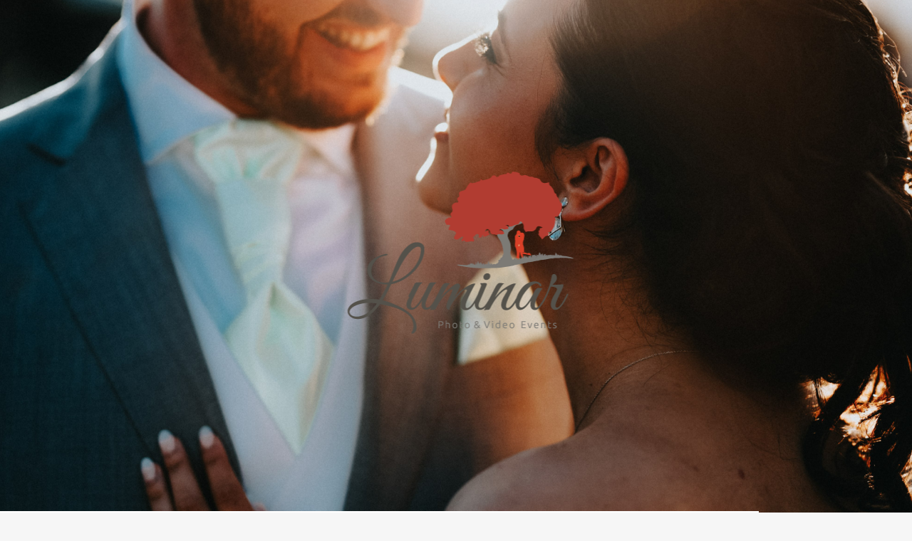

--- FILE ---
content_type: text/html; charset=UTF-8
request_url: https://luminar.bg/
body_size: 18930
content:
<!DOCTYPE html>
<html lang="bg-BG" class="no-js is-loading">
<head>
	<meta property="og:image" content="http://luminar.bg/wp-content/uploads/2017/06/luminar_logo.jpg" />
	<meta property="og:title" content="Luminar - Video & Photo Events" />
	<meta charset="UTF-8">
	<meta http-equiv="X-UA-Compatible" content="IE=Edge">
	<meta name="viewport" content="width=device-width, initial-scale=1, maximum-scale=2, shrink-to-fit=no">
	<link rel="profile" href="//gmpg.org/xfn/11">

	<title>Luminar &#8211; Photo &amp; Video Events</title>
<meta name='robots' content='max-image-preview:large' />
<link rel='dns-prefetch' href='//fonts.googleapis.com' />
<link rel='dns-prefetch' href='//s.w.org' />
<link rel="alternate" type="application/rss+xml" title="Luminar - Photo &amp; Video Events &raquo; Поток" href="https://luminar.bg/index.php/feed/" />
<link rel="alternate" type="application/rss+xml" title="Luminar - Photo &amp; Video Events &raquo; поток за коментари" href="https://luminar.bg/index.php/comments/feed/" />
<script type="text/javascript">document.documentElement.className = "js";</script><script type="text/javascript">
window._wpemojiSettings = {"baseUrl":"https:\/\/s.w.org\/images\/core\/emoji\/14.0.0\/72x72\/","ext":".png","svgUrl":"https:\/\/s.w.org\/images\/core\/emoji\/14.0.0\/svg\/","svgExt":".svg","source":{"concatemoji":"https:\/\/luminar.bg\/wp-includes\/js\/wp-emoji-release.min.js?ver=6.0.11"}};
/*! This file is auto-generated */
!function(e,a,t){var n,r,o,i=a.createElement("canvas"),p=i.getContext&&i.getContext("2d");function s(e,t){var a=String.fromCharCode,e=(p.clearRect(0,0,i.width,i.height),p.fillText(a.apply(this,e),0,0),i.toDataURL());return p.clearRect(0,0,i.width,i.height),p.fillText(a.apply(this,t),0,0),e===i.toDataURL()}function c(e){var t=a.createElement("script");t.src=e,t.defer=t.type="text/javascript",a.getElementsByTagName("head")[0].appendChild(t)}for(o=Array("flag","emoji"),t.supports={everything:!0,everythingExceptFlag:!0},r=0;r<o.length;r++)t.supports[o[r]]=function(e){if(!p||!p.fillText)return!1;switch(p.textBaseline="top",p.font="600 32px Arial",e){case"flag":return s([127987,65039,8205,9895,65039],[127987,65039,8203,9895,65039])?!1:!s([55356,56826,55356,56819],[55356,56826,8203,55356,56819])&&!s([55356,57332,56128,56423,56128,56418,56128,56421,56128,56430,56128,56423,56128,56447],[55356,57332,8203,56128,56423,8203,56128,56418,8203,56128,56421,8203,56128,56430,8203,56128,56423,8203,56128,56447]);case"emoji":return!s([129777,127995,8205,129778,127999],[129777,127995,8203,129778,127999])}return!1}(o[r]),t.supports.everything=t.supports.everything&&t.supports[o[r]],"flag"!==o[r]&&(t.supports.everythingExceptFlag=t.supports.everythingExceptFlag&&t.supports[o[r]]);t.supports.everythingExceptFlag=t.supports.everythingExceptFlag&&!t.supports.flag,t.DOMReady=!1,t.readyCallback=function(){t.DOMReady=!0},t.supports.everything||(n=function(){t.readyCallback()},a.addEventListener?(a.addEventListener("DOMContentLoaded",n,!1),e.addEventListener("load",n,!1)):(e.attachEvent("onload",n),a.attachEvent("onreadystatechange",function(){"complete"===a.readyState&&t.readyCallback()})),(e=t.source||{}).concatemoji?c(e.concatemoji):e.wpemoji&&e.twemoji&&(c(e.twemoji),c(e.wpemoji)))}(window,document,window._wpemojiSettings);
</script>
<style type="text/css">
img.wp-smiley,
img.emoji {
	display: inline !important;
	border: none !important;
	box-shadow: none !important;
	height: 1em !important;
	width: 1em !important;
	margin: 0 0.07em !important;
	vertical-align: -0.1em !important;
	background: none !important;
	padding: 0 !important;
}
</style>
	<link rel='stylesheet' id='wp-block-library-css'  href='https://luminar.bg/wp-includes/css/dist/block-library/style.min.css?ver=6.0.11' type='text/css' media='all' />
<style id='global-styles-inline-css' type='text/css'>
body{--wp--preset--color--black: #000000;--wp--preset--color--cyan-bluish-gray: #abb8c3;--wp--preset--color--white: #ffffff;--wp--preset--color--pale-pink: #f78da7;--wp--preset--color--vivid-red: #cf2e2e;--wp--preset--color--luminous-vivid-orange: #ff6900;--wp--preset--color--luminous-vivid-amber: #fcb900;--wp--preset--color--light-green-cyan: #7bdcb5;--wp--preset--color--vivid-green-cyan: #00d084;--wp--preset--color--pale-cyan-blue: #8ed1fc;--wp--preset--color--vivid-cyan-blue: #0693e3;--wp--preset--color--vivid-purple: #9b51e0;--wp--preset--gradient--vivid-cyan-blue-to-vivid-purple: linear-gradient(135deg,rgba(6,147,227,1) 0%,rgb(155,81,224) 100%);--wp--preset--gradient--light-green-cyan-to-vivid-green-cyan: linear-gradient(135deg,rgb(122,220,180) 0%,rgb(0,208,130) 100%);--wp--preset--gradient--luminous-vivid-amber-to-luminous-vivid-orange: linear-gradient(135deg,rgba(252,185,0,1) 0%,rgba(255,105,0,1) 100%);--wp--preset--gradient--luminous-vivid-orange-to-vivid-red: linear-gradient(135deg,rgba(255,105,0,1) 0%,rgb(207,46,46) 100%);--wp--preset--gradient--very-light-gray-to-cyan-bluish-gray: linear-gradient(135deg,rgb(238,238,238) 0%,rgb(169,184,195) 100%);--wp--preset--gradient--cool-to-warm-spectrum: linear-gradient(135deg,rgb(74,234,220) 0%,rgb(151,120,209) 20%,rgb(207,42,186) 40%,rgb(238,44,130) 60%,rgb(251,105,98) 80%,rgb(254,248,76) 100%);--wp--preset--gradient--blush-light-purple: linear-gradient(135deg,rgb(255,206,236) 0%,rgb(152,150,240) 100%);--wp--preset--gradient--blush-bordeaux: linear-gradient(135deg,rgb(254,205,165) 0%,rgb(254,45,45) 50%,rgb(107,0,62) 100%);--wp--preset--gradient--luminous-dusk: linear-gradient(135deg,rgb(255,203,112) 0%,rgb(199,81,192) 50%,rgb(65,88,208) 100%);--wp--preset--gradient--pale-ocean: linear-gradient(135deg,rgb(255,245,203) 0%,rgb(182,227,212) 50%,rgb(51,167,181) 100%);--wp--preset--gradient--electric-grass: linear-gradient(135deg,rgb(202,248,128) 0%,rgb(113,206,126) 100%);--wp--preset--gradient--midnight: linear-gradient(135deg,rgb(2,3,129) 0%,rgb(40,116,252) 100%);--wp--preset--duotone--dark-grayscale: url('#wp-duotone-dark-grayscale');--wp--preset--duotone--grayscale: url('#wp-duotone-grayscale');--wp--preset--duotone--purple-yellow: url('#wp-duotone-purple-yellow');--wp--preset--duotone--blue-red: url('#wp-duotone-blue-red');--wp--preset--duotone--midnight: url('#wp-duotone-midnight');--wp--preset--duotone--magenta-yellow: url('#wp-duotone-magenta-yellow');--wp--preset--duotone--purple-green: url('#wp-duotone-purple-green');--wp--preset--duotone--blue-orange: url('#wp-duotone-blue-orange');--wp--preset--font-size--small: 13px;--wp--preset--font-size--medium: 20px;--wp--preset--font-size--large: 36px;--wp--preset--font-size--x-large: 42px;}.has-black-color{color: var(--wp--preset--color--black) !important;}.has-cyan-bluish-gray-color{color: var(--wp--preset--color--cyan-bluish-gray) !important;}.has-white-color{color: var(--wp--preset--color--white) !important;}.has-pale-pink-color{color: var(--wp--preset--color--pale-pink) !important;}.has-vivid-red-color{color: var(--wp--preset--color--vivid-red) !important;}.has-luminous-vivid-orange-color{color: var(--wp--preset--color--luminous-vivid-orange) !important;}.has-luminous-vivid-amber-color{color: var(--wp--preset--color--luminous-vivid-amber) !important;}.has-light-green-cyan-color{color: var(--wp--preset--color--light-green-cyan) !important;}.has-vivid-green-cyan-color{color: var(--wp--preset--color--vivid-green-cyan) !important;}.has-pale-cyan-blue-color{color: var(--wp--preset--color--pale-cyan-blue) !important;}.has-vivid-cyan-blue-color{color: var(--wp--preset--color--vivid-cyan-blue) !important;}.has-vivid-purple-color{color: var(--wp--preset--color--vivid-purple) !important;}.has-black-background-color{background-color: var(--wp--preset--color--black) !important;}.has-cyan-bluish-gray-background-color{background-color: var(--wp--preset--color--cyan-bluish-gray) !important;}.has-white-background-color{background-color: var(--wp--preset--color--white) !important;}.has-pale-pink-background-color{background-color: var(--wp--preset--color--pale-pink) !important;}.has-vivid-red-background-color{background-color: var(--wp--preset--color--vivid-red) !important;}.has-luminous-vivid-orange-background-color{background-color: var(--wp--preset--color--luminous-vivid-orange) !important;}.has-luminous-vivid-amber-background-color{background-color: var(--wp--preset--color--luminous-vivid-amber) !important;}.has-light-green-cyan-background-color{background-color: var(--wp--preset--color--light-green-cyan) !important;}.has-vivid-green-cyan-background-color{background-color: var(--wp--preset--color--vivid-green-cyan) !important;}.has-pale-cyan-blue-background-color{background-color: var(--wp--preset--color--pale-cyan-blue) !important;}.has-vivid-cyan-blue-background-color{background-color: var(--wp--preset--color--vivid-cyan-blue) !important;}.has-vivid-purple-background-color{background-color: var(--wp--preset--color--vivid-purple) !important;}.has-black-border-color{border-color: var(--wp--preset--color--black) !important;}.has-cyan-bluish-gray-border-color{border-color: var(--wp--preset--color--cyan-bluish-gray) !important;}.has-white-border-color{border-color: var(--wp--preset--color--white) !important;}.has-pale-pink-border-color{border-color: var(--wp--preset--color--pale-pink) !important;}.has-vivid-red-border-color{border-color: var(--wp--preset--color--vivid-red) !important;}.has-luminous-vivid-orange-border-color{border-color: var(--wp--preset--color--luminous-vivid-orange) !important;}.has-luminous-vivid-amber-border-color{border-color: var(--wp--preset--color--luminous-vivid-amber) !important;}.has-light-green-cyan-border-color{border-color: var(--wp--preset--color--light-green-cyan) !important;}.has-vivid-green-cyan-border-color{border-color: var(--wp--preset--color--vivid-green-cyan) !important;}.has-pale-cyan-blue-border-color{border-color: var(--wp--preset--color--pale-cyan-blue) !important;}.has-vivid-cyan-blue-border-color{border-color: var(--wp--preset--color--vivid-cyan-blue) !important;}.has-vivid-purple-border-color{border-color: var(--wp--preset--color--vivid-purple) !important;}.has-vivid-cyan-blue-to-vivid-purple-gradient-background{background: var(--wp--preset--gradient--vivid-cyan-blue-to-vivid-purple) !important;}.has-light-green-cyan-to-vivid-green-cyan-gradient-background{background: var(--wp--preset--gradient--light-green-cyan-to-vivid-green-cyan) !important;}.has-luminous-vivid-amber-to-luminous-vivid-orange-gradient-background{background: var(--wp--preset--gradient--luminous-vivid-amber-to-luminous-vivid-orange) !important;}.has-luminous-vivid-orange-to-vivid-red-gradient-background{background: var(--wp--preset--gradient--luminous-vivid-orange-to-vivid-red) !important;}.has-very-light-gray-to-cyan-bluish-gray-gradient-background{background: var(--wp--preset--gradient--very-light-gray-to-cyan-bluish-gray) !important;}.has-cool-to-warm-spectrum-gradient-background{background: var(--wp--preset--gradient--cool-to-warm-spectrum) !important;}.has-blush-light-purple-gradient-background{background: var(--wp--preset--gradient--blush-light-purple) !important;}.has-blush-bordeaux-gradient-background{background: var(--wp--preset--gradient--blush-bordeaux) !important;}.has-luminous-dusk-gradient-background{background: var(--wp--preset--gradient--luminous-dusk) !important;}.has-pale-ocean-gradient-background{background: var(--wp--preset--gradient--pale-ocean) !important;}.has-electric-grass-gradient-background{background: var(--wp--preset--gradient--electric-grass) !important;}.has-midnight-gradient-background{background: var(--wp--preset--gradient--midnight) !important;}.has-small-font-size{font-size: var(--wp--preset--font-size--small) !important;}.has-medium-font-size{font-size: var(--wp--preset--font-size--medium) !important;}.has-large-font-size{font-size: var(--wp--preset--font-size--large) !important;}.has-x-large-font-size{font-size: var(--wp--preset--font-size--x-large) !important;}
</style>
<style id='extendify-gutenberg-patterns-and-templates-utilities-inline-css' type='text/css'>
.ext-absolute{position:absolute!important}.ext-relative{position:relative!important}.ext-top-base{top:var(--wp--style--block-gap,1.75rem)!important}.ext-top-lg{top:var(--extendify--spacing--large,3rem)!important}.ext--top-base{top:calc(var(--wp--style--block-gap, 1.75rem)*-1)!important}.ext--top-lg{top:calc(var(--extendify--spacing--large, 3rem)*-1)!important}.ext-right-base{right:var(--wp--style--block-gap,1.75rem)!important}.ext-right-lg{right:var(--extendify--spacing--large,3rem)!important}.ext--right-base{right:calc(var(--wp--style--block-gap, 1.75rem)*-1)!important}.ext--right-lg{right:calc(var(--extendify--spacing--large, 3rem)*-1)!important}.ext-bottom-base{bottom:var(--wp--style--block-gap,1.75rem)!important}.ext-bottom-lg{bottom:var(--extendify--spacing--large,3rem)!important}.ext--bottom-base{bottom:calc(var(--wp--style--block-gap, 1.75rem)*-1)!important}.ext--bottom-lg{bottom:calc(var(--extendify--spacing--large, 3rem)*-1)!important}.ext-left-base{left:var(--wp--style--block-gap,1.75rem)!important}.ext-left-lg{left:var(--extendify--spacing--large,3rem)!important}.ext--left-base{left:calc(var(--wp--style--block-gap, 1.75rem)*-1)!important}.ext--left-lg{left:calc(var(--extendify--spacing--large, 3rem)*-1)!important}.ext-order-1{order:1!important}.ext-order-2{order:2!important}.ext-col-auto{grid-column:auto!important}.ext-col-span-1{grid-column:span 1/span 1!important}.ext-col-span-2{grid-column:span 2/span 2!important}.ext-col-span-3{grid-column:span 3/span 3!important}.ext-col-span-4{grid-column:span 4/span 4!important}.ext-col-span-5{grid-column:span 5/span 5!important}.ext-col-span-6{grid-column:span 6/span 6!important}.ext-col-span-7{grid-column:span 7/span 7!important}.ext-col-span-8{grid-column:span 8/span 8!important}.ext-col-span-9{grid-column:span 9/span 9!important}.ext-col-span-10{grid-column:span 10/span 10!important}.ext-col-span-11{grid-column:span 11/span 11!important}.ext-col-span-12{grid-column:span 12/span 12!important}.ext-col-span-full{grid-column:1/-1!important}.ext-col-start-1{grid-column-start:1!important}.ext-col-start-2{grid-column-start:2!important}.ext-col-start-3{grid-column-start:3!important}.ext-col-start-4{grid-column-start:4!important}.ext-col-start-5{grid-column-start:5!important}.ext-col-start-6{grid-column-start:6!important}.ext-col-start-7{grid-column-start:7!important}.ext-col-start-8{grid-column-start:8!important}.ext-col-start-9{grid-column-start:9!important}.ext-col-start-10{grid-column-start:10!important}.ext-col-start-11{grid-column-start:11!important}.ext-col-start-12{grid-column-start:12!important}.ext-col-start-13{grid-column-start:13!important}.ext-col-start-auto{grid-column-start:auto!important}.ext-col-end-1{grid-column-end:1!important}.ext-col-end-2{grid-column-end:2!important}.ext-col-end-3{grid-column-end:3!important}.ext-col-end-4{grid-column-end:4!important}.ext-col-end-5{grid-column-end:5!important}.ext-col-end-6{grid-column-end:6!important}.ext-col-end-7{grid-column-end:7!important}.ext-col-end-8{grid-column-end:8!important}.ext-col-end-9{grid-column-end:9!important}.ext-col-end-10{grid-column-end:10!important}.ext-col-end-11{grid-column-end:11!important}.ext-col-end-12{grid-column-end:12!important}.ext-col-end-13{grid-column-end:13!important}.ext-col-end-auto{grid-column-end:auto!important}.ext-row-auto{grid-row:auto!important}.ext-row-span-1{grid-row:span 1/span 1!important}.ext-row-span-2{grid-row:span 2/span 2!important}.ext-row-span-3{grid-row:span 3/span 3!important}.ext-row-span-4{grid-row:span 4/span 4!important}.ext-row-span-5{grid-row:span 5/span 5!important}.ext-row-span-6{grid-row:span 6/span 6!important}.ext-row-span-full{grid-row:1/-1!important}.ext-row-start-1{grid-row-start:1!important}.ext-row-start-2{grid-row-start:2!important}.ext-row-start-3{grid-row-start:3!important}.ext-row-start-4{grid-row-start:4!important}.ext-row-start-5{grid-row-start:5!important}.ext-row-start-6{grid-row-start:6!important}.ext-row-start-7{grid-row-start:7!important}.ext-row-start-auto{grid-row-start:auto!important}.ext-row-end-1{grid-row-end:1!important}.ext-row-end-2{grid-row-end:2!important}.ext-row-end-3{grid-row-end:3!important}.ext-row-end-4{grid-row-end:4!important}.ext-row-end-5{grid-row-end:5!important}.ext-row-end-6{grid-row-end:6!important}.ext-row-end-7{grid-row-end:7!important}.ext-row-end-auto{grid-row-end:auto!important}.ext-m-0:not([style*=margin]){margin:0!important}.ext-m-auto:not([style*=margin]){margin:auto!important}.ext-m-base:not([style*=margin]){margin:var(--wp--style--block-gap,1.75rem)!important}.ext-m-lg:not([style*=margin]){margin:var(--extendify--spacing--large,3rem)!important}.ext--m-base:not([style*=margin]){margin:calc(var(--wp--style--block-gap, 1.75rem)*-1)!important}.ext--m-lg:not([style*=margin]){margin:calc(var(--extendify--spacing--large, 3rem)*-1)!important}.ext-mx-0:not([style*=margin]){margin-left:0!important;margin-right:0!important}.ext-mx-auto:not([style*=margin]){margin-left:auto!important;margin-right:auto!important}.ext-mx-base:not([style*=margin]){margin-left:var(--wp--style--block-gap,1.75rem)!important;margin-right:var(--wp--style--block-gap,1.75rem)!important}.ext-mx-lg:not([style*=margin]){margin-left:var(--extendify--spacing--large,3rem)!important;margin-right:var(--extendify--spacing--large,3rem)!important}.ext--mx-base:not([style*=margin]){margin-left:calc(var(--wp--style--block-gap, 1.75rem)*-1)!important;margin-right:calc(var(--wp--style--block-gap, 1.75rem)*-1)!important}.ext--mx-lg:not([style*=margin]){margin-left:calc(var(--extendify--spacing--large, 3rem)*-1)!important;margin-right:calc(var(--extendify--spacing--large, 3rem)*-1)!important}.ext-my-0:not([style*=margin]){margin-bottom:0!important;margin-top:0!important}.ext-my-auto:not([style*=margin]){margin-bottom:auto!important;margin-top:auto!important}.ext-my-base:not([style*=margin]){margin-bottom:var(--wp--style--block-gap,1.75rem)!important;margin-top:var(--wp--style--block-gap,1.75rem)!important}.ext-my-lg:not([style*=margin]){margin-bottom:var(--extendify--spacing--large,3rem)!important;margin-top:var(--extendify--spacing--large,3rem)!important}.ext--my-base:not([style*=margin]){margin-bottom:calc(var(--wp--style--block-gap, 1.75rem)*-1)!important;margin-top:calc(var(--wp--style--block-gap, 1.75rem)*-1)!important}.ext--my-lg:not([style*=margin]){margin-bottom:calc(var(--extendify--spacing--large, 3rem)*-1)!important;margin-top:calc(var(--extendify--spacing--large, 3rem)*-1)!important}.ext-mt-0:not([style*=margin]){margin-top:0!important}.ext-mt-auto:not([style*=margin]){margin-top:auto!important}.ext-mt-base:not([style*=margin]){margin-top:var(--wp--style--block-gap,1.75rem)!important}.ext-mt-lg:not([style*=margin]){margin-top:var(--extendify--spacing--large,3rem)!important}.ext--mt-base:not([style*=margin]){margin-top:calc(var(--wp--style--block-gap, 1.75rem)*-1)!important}.ext--mt-lg:not([style*=margin]){margin-top:calc(var(--extendify--spacing--large, 3rem)*-1)!important}.ext-mr-0:not([style*=margin]){margin-right:0!important}.ext-mr-auto:not([style*=margin]){margin-right:auto!important}.ext-mr-base:not([style*=margin]){margin-right:var(--wp--style--block-gap,1.75rem)!important}.ext-mr-lg:not([style*=margin]){margin-right:var(--extendify--spacing--large,3rem)!important}.ext--mr-base:not([style*=margin]){margin-right:calc(var(--wp--style--block-gap, 1.75rem)*-1)!important}.ext--mr-lg:not([style*=margin]){margin-right:calc(var(--extendify--spacing--large, 3rem)*-1)!important}.ext-mb-0:not([style*=margin]){margin-bottom:0!important}.ext-mb-auto:not([style*=margin]){margin-bottom:auto!important}.ext-mb-base:not([style*=margin]){margin-bottom:var(--wp--style--block-gap,1.75rem)!important}.ext-mb-lg:not([style*=margin]){margin-bottom:var(--extendify--spacing--large,3rem)!important}.ext--mb-base:not([style*=margin]){margin-bottom:calc(var(--wp--style--block-gap, 1.75rem)*-1)!important}.ext--mb-lg:not([style*=margin]){margin-bottom:calc(var(--extendify--spacing--large, 3rem)*-1)!important}.ext-ml-0:not([style*=margin]){margin-left:0!important}.ext-ml-auto:not([style*=margin]){margin-left:auto!important}.ext-ml-base:not([style*=margin]){margin-left:var(--wp--style--block-gap,1.75rem)!important}.ext-ml-lg:not([style*=margin]){margin-left:var(--extendify--spacing--large,3rem)!important}.ext--ml-base:not([style*=margin]){margin-left:calc(var(--wp--style--block-gap, 1.75rem)*-1)!important}.ext--ml-lg:not([style*=margin]){margin-left:calc(var(--extendify--spacing--large, 3rem)*-1)!important}.ext-block{display:block!important}.ext-inline-block{display:inline-block!important}.ext-inline{display:inline!important}.ext-flex{display:flex!important}.ext-inline-flex{display:inline-flex!important}.ext-grid{display:grid!important}.ext-inline-grid{display:inline-grid!important}.ext-hidden{display:none!important}.ext-w-auto{width:auto!important}.ext-w-full{width:100%!important}.ext-max-w-full{max-width:100%!important}.ext-flex-1{flex:1 1 0%!important}.ext-flex-auto{flex:1 1 auto!important}.ext-flex-initial{flex:0 1 auto!important}.ext-flex-none{flex:none!important}.ext-flex-shrink-0{flex-shrink:0!important}.ext-flex-shrink{flex-shrink:1!important}.ext-flex-grow-0{flex-grow:0!important}.ext-flex-grow{flex-grow:1!important}.ext-list-none{list-style-type:none!important}.ext-grid-cols-1{grid-template-columns:repeat(1,minmax(0,1fr))!important}.ext-grid-cols-2{grid-template-columns:repeat(2,minmax(0,1fr))!important}.ext-grid-cols-3{grid-template-columns:repeat(3,minmax(0,1fr))!important}.ext-grid-cols-4{grid-template-columns:repeat(4,minmax(0,1fr))!important}.ext-grid-cols-5{grid-template-columns:repeat(5,minmax(0,1fr))!important}.ext-grid-cols-6{grid-template-columns:repeat(6,minmax(0,1fr))!important}.ext-grid-cols-7{grid-template-columns:repeat(7,minmax(0,1fr))!important}.ext-grid-cols-8{grid-template-columns:repeat(8,minmax(0,1fr))!important}.ext-grid-cols-9{grid-template-columns:repeat(9,minmax(0,1fr))!important}.ext-grid-cols-10{grid-template-columns:repeat(10,minmax(0,1fr))!important}.ext-grid-cols-11{grid-template-columns:repeat(11,minmax(0,1fr))!important}.ext-grid-cols-12{grid-template-columns:repeat(12,minmax(0,1fr))!important}.ext-grid-cols-none{grid-template-columns:none!important}.ext-grid-rows-1{grid-template-rows:repeat(1,minmax(0,1fr))!important}.ext-grid-rows-2{grid-template-rows:repeat(2,minmax(0,1fr))!important}.ext-grid-rows-3{grid-template-rows:repeat(3,minmax(0,1fr))!important}.ext-grid-rows-4{grid-template-rows:repeat(4,minmax(0,1fr))!important}.ext-grid-rows-5{grid-template-rows:repeat(5,minmax(0,1fr))!important}.ext-grid-rows-6{grid-template-rows:repeat(6,minmax(0,1fr))!important}.ext-grid-rows-none{grid-template-rows:none!important}.ext-flex-row{flex-direction:row!important}.ext-flex-row-reverse{flex-direction:row-reverse!important}.ext-flex-col{flex-direction:column!important}.ext-flex-col-reverse{flex-direction:column-reverse!important}.ext-flex-wrap{flex-wrap:wrap!important}.ext-flex-wrap-reverse{flex-wrap:wrap-reverse!important}.ext-flex-nowrap{flex-wrap:nowrap!important}.ext-items-start{align-items:flex-start!important}.ext-items-end{align-items:flex-end!important}.ext-items-center{align-items:center!important}.ext-items-baseline{align-items:baseline!important}.ext-items-stretch{align-items:stretch!important}.ext-justify-start{justify-content:flex-start!important}.ext-justify-end{justify-content:flex-end!important}.ext-justify-center{justify-content:center!important}.ext-justify-between{justify-content:space-between!important}.ext-justify-around{justify-content:space-around!important}.ext-justify-evenly{justify-content:space-evenly!important}.ext-justify-items-start{justify-items:start!important}.ext-justify-items-end{justify-items:end!important}.ext-justify-items-center{justify-items:center!important}.ext-justify-items-stretch{justify-items:stretch!important}.ext-gap-0{gap:0!important}.ext-gap-base{gap:var(--wp--style--block-gap,1.75rem)!important}.ext-gap-lg{gap:var(--extendify--spacing--large,3rem)!important}.ext-gap-x-0{-moz-column-gap:0!important;column-gap:0!important}.ext-gap-x-base{-moz-column-gap:var(--wp--style--block-gap,1.75rem)!important;column-gap:var(--wp--style--block-gap,1.75rem)!important}.ext-gap-x-lg{-moz-column-gap:var(--extendify--spacing--large,3rem)!important;column-gap:var(--extendify--spacing--large,3rem)!important}.ext-gap-y-0{row-gap:0!important}.ext-gap-y-base{row-gap:var(--wp--style--block-gap,1.75rem)!important}.ext-gap-y-lg{row-gap:var(--extendify--spacing--large,3rem)!important}.ext-justify-self-auto{justify-self:auto!important}.ext-justify-self-start{justify-self:start!important}.ext-justify-self-end{justify-self:end!important}.ext-justify-self-center{justify-self:center!important}.ext-justify-self-stretch{justify-self:stretch!important}.ext-rounded-none{border-radius:0!important}.ext-rounded-full{border-radius:9999px!important}.ext-rounded-t-none{border-top-left-radius:0!important;border-top-right-radius:0!important}.ext-rounded-t-full{border-top-left-radius:9999px!important;border-top-right-radius:9999px!important}.ext-rounded-r-none{border-bottom-right-radius:0!important;border-top-right-radius:0!important}.ext-rounded-r-full{border-bottom-right-radius:9999px!important;border-top-right-radius:9999px!important}.ext-rounded-b-none{border-bottom-left-radius:0!important;border-bottom-right-radius:0!important}.ext-rounded-b-full{border-bottom-left-radius:9999px!important;border-bottom-right-radius:9999px!important}.ext-rounded-l-none{border-bottom-left-radius:0!important;border-top-left-radius:0!important}.ext-rounded-l-full{border-bottom-left-radius:9999px!important;border-top-left-radius:9999px!important}.ext-rounded-tl-none{border-top-left-radius:0!important}.ext-rounded-tl-full{border-top-left-radius:9999px!important}.ext-rounded-tr-none{border-top-right-radius:0!important}.ext-rounded-tr-full{border-top-right-radius:9999px!important}.ext-rounded-br-none{border-bottom-right-radius:0!important}.ext-rounded-br-full{border-bottom-right-radius:9999px!important}.ext-rounded-bl-none{border-bottom-left-radius:0!important}.ext-rounded-bl-full{border-bottom-left-radius:9999px!important}.ext-border-0{border-width:0!important}.ext-border-t-0{border-top-width:0!important}.ext-border-r-0{border-right-width:0!important}.ext-border-b-0{border-bottom-width:0!important}.ext-border-l-0{border-left-width:0!important}.ext-p-0:not([style*=padding]){padding:0!important}.ext-p-base:not([style*=padding]){padding:var(--wp--style--block-gap,1.75rem)!important}.ext-p-lg:not([style*=padding]){padding:var(--extendify--spacing--large,3rem)!important}.ext-px-0:not([style*=padding]){padding-left:0!important;padding-right:0!important}.ext-px-base:not([style*=padding]){padding-left:var(--wp--style--block-gap,1.75rem)!important;padding-right:var(--wp--style--block-gap,1.75rem)!important}.ext-px-lg:not([style*=padding]){padding-left:var(--extendify--spacing--large,3rem)!important;padding-right:var(--extendify--spacing--large,3rem)!important}.ext-py-0:not([style*=padding]){padding-bottom:0!important;padding-top:0!important}.ext-py-base:not([style*=padding]){padding-bottom:var(--wp--style--block-gap,1.75rem)!important;padding-top:var(--wp--style--block-gap,1.75rem)!important}.ext-py-lg:not([style*=padding]){padding-bottom:var(--extendify--spacing--large,3rem)!important;padding-top:var(--extendify--spacing--large,3rem)!important}.ext-pt-0:not([style*=padding]){padding-top:0!important}.ext-pt-base:not([style*=padding]){padding-top:var(--wp--style--block-gap,1.75rem)!important}.ext-pt-lg:not([style*=padding]){padding-top:var(--extendify--spacing--large,3rem)!important}.ext-pr-0:not([style*=padding]){padding-right:0!important}.ext-pr-base:not([style*=padding]){padding-right:var(--wp--style--block-gap,1.75rem)!important}.ext-pr-lg:not([style*=padding]){padding-right:var(--extendify--spacing--large,3rem)!important}.ext-pb-0:not([style*=padding]){padding-bottom:0!important}.ext-pb-base:not([style*=padding]){padding-bottom:var(--wp--style--block-gap,1.75rem)!important}.ext-pb-lg:not([style*=padding]){padding-bottom:var(--extendify--spacing--large,3rem)!important}.ext-pl-0:not([style*=padding]){padding-left:0!important}.ext-pl-base:not([style*=padding]){padding-left:var(--wp--style--block-gap,1.75rem)!important}.ext-pl-lg:not([style*=padding]){padding-left:var(--extendify--spacing--large,3rem)!important}.ext-text-left{text-align:left!important}.ext-text-center{text-align:center!important}.ext-text-right{text-align:right!important}.ext-leading-none{line-height:1!important}.ext-leading-tight{line-height:1.25!important}.ext-leading-snug{line-height:1.375!important}.ext-leading-normal{line-height:1.5!important}.ext-leading-relaxed{line-height:1.625!important}.ext-leading-loose{line-height:2!important}.clip-path--rhombus img{-webkit-clip-path:polygon(15% 6%,80% 29%,84% 93%,23% 69%);clip-path:polygon(15% 6%,80% 29%,84% 93%,23% 69%)}.clip-path--diamond img{-webkit-clip-path:polygon(5% 29%,60% 2%,91% 64%,36% 89%);clip-path:polygon(5% 29%,60% 2%,91% 64%,36% 89%)}.clip-path--rhombus-alt img{-webkit-clip-path:polygon(14% 9%,85% 24%,91% 89%,19% 76%);clip-path:polygon(14% 9%,85% 24%,91% 89%,19% 76%)}.wp-block-columns[class*=fullwidth-cols]{margin-bottom:unset}.wp-block-column.editor\:pointer-events-none{margin-bottom:0!important;margin-top:0!important}.is-root-container.block-editor-block-list__layout>[data-align=full]:not(:first-of-type)>.wp-block-column.editor\:pointer-events-none,.is-root-container.block-editor-block-list__layout>[data-align=wide]>.wp-block-column.editor\:pointer-events-none{margin-top:calc(var(--wp--style--block-gap, 28px)*-1)!important}.ext .wp-block-columns .wp-block-column[style*=padding]{padding-left:0!important;padding-right:0!important}.ext .wp-block-columns+.wp-block-columns:not([class*=mt-]):not([class*=my-]):not([style*=margin]){margin-top:0!important}[class*=fullwidth-cols] .wp-block-column:first-child,[class*=fullwidth-cols] .wp-block-group:first-child{margin-top:0}[class*=fullwidth-cols] .wp-block-column:last-child,[class*=fullwidth-cols] .wp-block-group:last-child{margin-bottom:0}[class*=fullwidth-cols] .wp-block-column:first-child>*,[class*=fullwidth-cols] .wp-block-column>:first-child{margin-top:0}.ext .is-not-stacked-on-mobile .wp-block-column,[class*=fullwidth-cols] .wp-block-column>:last-child{margin-bottom:0}.wp-block-columns[class*=fullwidth-cols]:not(.is-not-stacked-on-mobile)>.wp-block-column:not(:last-child){margin-bottom:var(--wp--style--block-gap,1.75rem)}@media (min-width:782px){.wp-block-columns[class*=fullwidth-cols]:not(.is-not-stacked-on-mobile)>.wp-block-column:not(:last-child){margin-bottom:0}}.wp-block-columns[class*=fullwidth-cols].is-not-stacked-on-mobile>.wp-block-column{margin-bottom:0!important}@media (min-width:600px) and (max-width:781px){.wp-block-columns[class*=fullwidth-cols]:not(.is-not-stacked-on-mobile)>.wp-block-column:nth-child(2n){margin-left:var(--wp--style--block-gap,2em)}}@media (max-width:781px){.tablet\:fullwidth-cols.wp-block-columns:not(.is-not-stacked-on-mobile){flex-wrap:wrap}.tablet\:fullwidth-cols.wp-block-columns:not(.is-not-stacked-on-mobile)>.wp-block-column,.tablet\:fullwidth-cols.wp-block-columns:not(.is-not-stacked-on-mobile)>.wp-block-column:not([style*=margin]){margin-left:0!important}.tablet\:fullwidth-cols.wp-block-columns:not(.is-not-stacked-on-mobile)>.wp-block-column{flex-basis:100%!important}}@media (max-width:1079px){.desktop\:fullwidth-cols.wp-block-columns:not(.is-not-stacked-on-mobile){flex-wrap:wrap}.desktop\:fullwidth-cols.wp-block-columns:not(.is-not-stacked-on-mobile)>.wp-block-column,.desktop\:fullwidth-cols.wp-block-columns:not(.is-not-stacked-on-mobile)>.wp-block-column:not([style*=margin]){margin-left:0!important}.desktop\:fullwidth-cols.wp-block-columns:not(.is-not-stacked-on-mobile)>.wp-block-column{flex-basis:100%!important}.desktop\:fullwidth-cols.wp-block-columns:not(.is-not-stacked-on-mobile)>.wp-block-column:not(:last-child){margin-bottom:var(--wp--style--block-gap,1.75rem)!important}}.direction-rtl{direction:rtl}.direction-ltr{direction:ltr}.is-style-inline-list{padding-left:0!important}.is-style-inline-list li{list-style-type:none!important}@media (min-width:782px){.is-style-inline-list li{display:inline!important;margin-right:var(--wp--style--block-gap,1.75rem)!important}}@media (min-width:782px){.is-style-inline-list li:first-child{margin-left:0!important}}@media (min-width:782px){.is-style-inline-list li:last-child{margin-right:0!important}}.bring-to-front{position:relative;z-index:10}.text-stroke{-webkit-text-stroke-color:var(--wp--preset--color--background)}.text-stroke,.text-stroke--primary{-webkit-text-stroke-width:var(
        --wp--custom--typography--text-stroke-width,2px
    )}.text-stroke--primary{-webkit-text-stroke-color:var(--wp--preset--color--primary)}.text-stroke--secondary{-webkit-text-stroke-width:var(
        --wp--custom--typography--text-stroke-width,2px
    );-webkit-text-stroke-color:var(--wp--preset--color--secondary)}.editor\:no-caption .block-editor-rich-text__editable{display:none!important}.editor\:no-inserter .wp-block-column:not(.is-selected)>.block-list-appender,.editor\:no-inserter .wp-block-cover__inner-container>.block-list-appender,.editor\:no-inserter .wp-block-group__inner-container>.block-list-appender,.editor\:no-inserter>.block-list-appender{display:none}.editor\:no-resize .components-resizable-box__handle,.editor\:no-resize .components-resizable-box__handle:after,.editor\:no-resize .components-resizable-box__side-handle:before{display:none;pointer-events:none}.editor\:no-resize .components-resizable-box__container{display:block}.editor\:pointer-events-none{pointer-events:none}.is-style-angled{justify-content:flex-end}.ext .is-style-angled>[class*=_inner-container],.is-style-angled{align-items:center}.is-style-angled .wp-block-cover__image-background,.is-style-angled .wp-block-cover__video-background{-webkit-clip-path:polygon(0 0,30% 0,50% 100%,0 100%);clip-path:polygon(0 0,30% 0,50% 100%,0 100%);z-index:1}@media (min-width:782px){.is-style-angled .wp-block-cover__image-background,.is-style-angled .wp-block-cover__video-background{-webkit-clip-path:polygon(0 0,55% 0,65% 100%,0 100%);clip-path:polygon(0 0,55% 0,65% 100%,0 100%)}}.has-foreground-color{color:var(--wp--preset--color--foreground,#000)!important}.has-foreground-background-color{background-color:var(--wp--preset--color--foreground,#000)!important}.has-background-color{color:var(--wp--preset--color--background,#fff)!important}.has-background-background-color{background-color:var(--wp--preset--color--background,#fff)!important}.has-primary-color{color:var(--wp--preset--color--primary,#4b5563)!important}.has-primary-background-color{background-color:var(--wp--preset--color--primary,#4b5563)!important}.has-secondary-color{color:var(--wp--preset--color--secondary,#9ca3af)!important}.has-secondary-background-color{background-color:var(--wp--preset--color--secondary,#9ca3af)!important}.ext.has-text-color h1,.ext.has-text-color h2,.ext.has-text-color h3,.ext.has-text-color h4,.ext.has-text-color h5,.ext.has-text-color h6,.ext.has-text-color p{color:currentColor}.has-white-color{color:var(--wp--preset--color--white,#fff)!important}.has-black-color{color:var(--wp--preset--color--black,#000)!important}.has-ext-foreground-background-color{background-color:var(
        --wp--preset--color--foreground,var(--wp--preset--color--black,#000)
    )!important}.has-ext-primary-background-color{background-color:var(
        --wp--preset--color--primary,var(--wp--preset--color--cyan-bluish-gray,#000)
    )!important}.wp-block-button__link.has-black-background-color{border-color:var(--wp--preset--color--black,#000)}.wp-block-button__link.has-white-background-color{border-color:var(--wp--preset--color--white,#fff)}.has-ext-small-font-size{font-size:var(--wp--preset--font-size--ext-small)!important}.has-ext-medium-font-size{font-size:var(--wp--preset--font-size--ext-medium)!important}.has-ext-large-font-size{font-size:var(--wp--preset--font-size--ext-large)!important;line-height:1.2}.has-ext-x-large-font-size{font-size:var(--wp--preset--font-size--ext-x-large)!important;line-height:1}.has-ext-xx-large-font-size{font-size:var(--wp--preset--font-size--ext-xx-large)!important;line-height:1}.has-ext-x-large-font-size:not([style*=line-height]),.has-ext-xx-large-font-size:not([style*=line-height]){line-height:1.1}.ext .wp-block-group>*{margin-bottom:0;margin-top:0}.ext .wp-block-group>*+*{margin-bottom:0}.ext .wp-block-group>*+*,.ext h2{margin-top:var(--wp--style--block-gap,1.75rem)}.ext h2{margin-bottom:var(--wp--style--block-gap,1.75rem)}.has-ext-x-large-font-size+h3,.has-ext-x-large-font-size+p{margin-top:.5rem}.ext .wp-block-buttons>.wp-block-button.wp-block-button__width-25{min-width:12rem;width:calc(25% - var(--wp--style--block-gap, .5em)*.75)}.ext .ext-grid>[class*=_inner-container]{display:grid}.ext>[class*=_inner-container]>.ext-grid:not([class*=columns]),.ext>[class*=_inner-container]>.wp-block>.ext-grid:not([class*=columns]){display:initial!important}.ext .ext-grid-cols-1>[class*=_inner-container]{grid-template-columns:repeat(1,minmax(0,1fr))!important}.ext .ext-grid-cols-2>[class*=_inner-container]{grid-template-columns:repeat(2,minmax(0,1fr))!important}.ext .ext-grid-cols-3>[class*=_inner-container]{grid-template-columns:repeat(3,minmax(0,1fr))!important}.ext .ext-grid-cols-4>[class*=_inner-container]{grid-template-columns:repeat(4,minmax(0,1fr))!important}.ext .ext-grid-cols-5>[class*=_inner-container]{grid-template-columns:repeat(5,minmax(0,1fr))!important}.ext .ext-grid-cols-6>[class*=_inner-container]{grid-template-columns:repeat(6,minmax(0,1fr))!important}.ext .ext-grid-cols-7>[class*=_inner-container]{grid-template-columns:repeat(7,minmax(0,1fr))!important}.ext .ext-grid-cols-8>[class*=_inner-container]{grid-template-columns:repeat(8,minmax(0,1fr))!important}.ext .ext-grid-cols-9>[class*=_inner-container]{grid-template-columns:repeat(9,minmax(0,1fr))!important}.ext .ext-grid-cols-10>[class*=_inner-container]{grid-template-columns:repeat(10,minmax(0,1fr))!important}.ext .ext-grid-cols-11>[class*=_inner-container]{grid-template-columns:repeat(11,minmax(0,1fr))!important}.ext .ext-grid-cols-12>[class*=_inner-container]{grid-template-columns:repeat(12,minmax(0,1fr))!important}.ext .ext-grid-cols-13>[class*=_inner-container]{grid-template-columns:repeat(13,minmax(0,1fr))!important}.ext .ext-grid-cols-none>[class*=_inner-container]{grid-template-columns:none!important}.ext .ext-grid-rows-1>[class*=_inner-container]{grid-template-rows:repeat(1,minmax(0,1fr))!important}.ext .ext-grid-rows-2>[class*=_inner-container]{grid-template-rows:repeat(2,minmax(0,1fr))!important}.ext .ext-grid-rows-3>[class*=_inner-container]{grid-template-rows:repeat(3,minmax(0,1fr))!important}.ext .ext-grid-rows-4>[class*=_inner-container]{grid-template-rows:repeat(4,minmax(0,1fr))!important}.ext .ext-grid-rows-5>[class*=_inner-container]{grid-template-rows:repeat(5,minmax(0,1fr))!important}.ext .ext-grid-rows-6>[class*=_inner-container]{grid-template-rows:repeat(6,minmax(0,1fr))!important}.ext .ext-grid-rows-none>[class*=_inner-container]{grid-template-rows:none!important}.ext .ext-items-start>[class*=_inner-container]{align-items:flex-start!important}.ext .ext-items-end>[class*=_inner-container]{align-items:flex-end!important}.ext .ext-items-center>[class*=_inner-container]{align-items:center!important}.ext .ext-items-baseline>[class*=_inner-container]{align-items:baseline!important}.ext .ext-items-stretch>[class*=_inner-container]{align-items:stretch!important}.ext.wp-block-group>:last-child{margin-bottom:0}.ext .wp-block-group__inner-container{padding:0!important}.ext.has-background{padding-left:var(--wp--style--block-gap,1.75rem);padding-right:var(--wp--style--block-gap,1.75rem)}.ext [class*=inner-container]>.alignwide [class*=inner-container],.ext [class*=inner-container]>[data-align=wide] [class*=inner-container]{max-width:var(--responsive--alignwide-width,120rem)}.ext [class*=inner-container]>.alignwide [class*=inner-container]>*,.ext [class*=inner-container]>[data-align=wide] [class*=inner-container]>*{max-width:100%!important}.ext .wp-block-image{position:relative;text-align:center}.ext .wp-block-image img{display:inline-block;vertical-align:middle}body{--extendify--spacing--large:var(
        --wp--custom--spacing--large,clamp(2em,8vw,8em)
    );--wp--preset--font-size--ext-small:1rem;--wp--preset--font-size--ext-medium:1.125rem;--wp--preset--font-size--ext-large:clamp(1.65rem,3.5vw,2.15rem);--wp--preset--font-size--ext-x-large:clamp(3rem,6vw,4.75rem);--wp--preset--font-size--ext-xx-large:clamp(3.25rem,7.5vw,5.75rem);--wp--preset--color--black:#000;--wp--preset--color--white:#fff}.ext *{box-sizing:border-box}.block-editor-block-preview__content-iframe .ext [data-type="core/spacer"] .components-resizable-box__container{background:transparent!important}.block-editor-block-preview__content-iframe .ext [data-type="core/spacer"] .block-library-spacer__resize-container:before{display:none!important}.ext .wp-block-group__inner-container figure.wp-block-gallery.alignfull{margin-bottom:unset;margin-top:unset}.ext .alignwide{margin-left:auto!important;margin-right:auto!important}.is-root-container.block-editor-block-list__layout>[data-align=full]:not(:first-of-type)>.ext-my-0,.is-root-container.block-editor-block-list__layout>[data-align=wide]>.ext-my-0:not([style*=margin]){margin-top:calc(var(--wp--style--block-gap, 28px)*-1)!important}.block-editor-block-preview__content-iframe .preview\:min-h-50{min-height:50vw!important}.block-editor-block-preview__content-iframe .preview\:min-h-60{min-height:60vw!important}.block-editor-block-preview__content-iframe .preview\:min-h-70{min-height:70vw!important}.block-editor-block-preview__content-iframe .preview\:min-h-80{min-height:80vw!important}.block-editor-block-preview__content-iframe .preview\:min-h-100{min-height:100vw!important}.ext-mr-0.alignfull:not([style*=margin]):not([style*=margin]){margin-right:0!important}.ext-ml-0:not([style*=margin]):not([style*=margin]){margin-left:0!important}.is-root-container .wp-block[data-align=full]>.ext-mx-0:not([style*=margin]):not([style*=margin]){margin-left:calc(var(--wp--custom--spacing--outer, 0)*1)!important;margin-right:calc(var(--wp--custom--spacing--outer, 0)*1)!important;overflow:hidden;width:unset}@media (min-width:782px){.tablet\:ext-absolute{position:absolute!important}.tablet\:ext-relative{position:relative!important}.tablet\:ext-top-base{top:var(--wp--style--block-gap,1.75rem)!important}.tablet\:ext-top-lg{top:var(--extendify--spacing--large,3rem)!important}.tablet\:ext--top-base{top:calc(var(--wp--style--block-gap, 1.75rem)*-1)!important}.tablet\:ext--top-lg{top:calc(var(--extendify--spacing--large, 3rem)*-1)!important}.tablet\:ext-right-base{right:var(--wp--style--block-gap,1.75rem)!important}.tablet\:ext-right-lg{right:var(--extendify--spacing--large,3rem)!important}.tablet\:ext--right-base{right:calc(var(--wp--style--block-gap, 1.75rem)*-1)!important}.tablet\:ext--right-lg{right:calc(var(--extendify--spacing--large, 3rem)*-1)!important}.tablet\:ext-bottom-base{bottom:var(--wp--style--block-gap,1.75rem)!important}.tablet\:ext-bottom-lg{bottom:var(--extendify--spacing--large,3rem)!important}.tablet\:ext--bottom-base{bottom:calc(var(--wp--style--block-gap, 1.75rem)*-1)!important}.tablet\:ext--bottom-lg{bottom:calc(var(--extendify--spacing--large, 3rem)*-1)!important}.tablet\:ext-left-base{left:var(--wp--style--block-gap,1.75rem)!important}.tablet\:ext-left-lg{left:var(--extendify--spacing--large,3rem)!important}.tablet\:ext--left-base{left:calc(var(--wp--style--block-gap, 1.75rem)*-1)!important}.tablet\:ext--left-lg{left:calc(var(--extendify--spacing--large, 3rem)*-1)!important}.tablet\:ext-order-1{order:1!important}.tablet\:ext-order-2{order:2!important}.tablet\:ext-m-0:not([style*=margin]){margin:0!important}.tablet\:ext-m-auto:not([style*=margin]){margin:auto!important}.tablet\:ext-m-base:not([style*=margin]){margin:var(--wp--style--block-gap,1.75rem)!important}.tablet\:ext-m-lg:not([style*=margin]){margin:var(--extendify--spacing--large,3rem)!important}.tablet\:ext--m-base:not([style*=margin]){margin:calc(var(--wp--style--block-gap, 1.75rem)*-1)!important}.tablet\:ext--m-lg:not([style*=margin]){margin:calc(var(--extendify--spacing--large, 3rem)*-1)!important}.tablet\:ext-mx-0:not([style*=margin]){margin-left:0!important;margin-right:0!important}.tablet\:ext-mx-auto:not([style*=margin]){margin-left:auto!important;margin-right:auto!important}.tablet\:ext-mx-base:not([style*=margin]){margin-left:var(--wp--style--block-gap,1.75rem)!important;margin-right:var(--wp--style--block-gap,1.75rem)!important}.tablet\:ext-mx-lg:not([style*=margin]){margin-left:var(--extendify--spacing--large,3rem)!important;margin-right:var(--extendify--spacing--large,3rem)!important}.tablet\:ext--mx-base:not([style*=margin]){margin-left:calc(var(--wp--style--block-gap, 1.75rem)*-1)!important;margin-right:calc(var(--wp--style--block-gap, 1.75rem)*-1)!important}.tablet\:ext--mx-lg:not([style*=margin]){margin-left:calc(var(--extendify--spacing--large, 3rem)*-1)!important;margin-right:calc(var(--extendify--spacing--large, 3rem)*-1)!important}.tablet\:ext-my-0:not([style*=margin]){margin-bottom:0!important;margin-top:0!important}.tablet\:ext-my-auto:not([style*=margin]){margin-bottom:auto!important;margin-top:auto!important}.tablet\:ext-my-base:not([style*=margin]){margin-bottom:var(--wp--style--block-gap,1.75rem)!important;margin-top:var(--wp--style--block-gap,1.75rem)!important}.tablet\:ext-my-lg:not([style*=margin]){margin-bottom:var(--extendify--spacing--large,3rem)!important;margin-top:var(--extendify--spacing--large,3rem)!important}.tablet\:ext--my-base:not([style*=margin]){margin-bottom:calc(var(--wp--style--block-gap, 1.75rem)*-1)!important;margin-top:calc(var(--wp--style--block-gap, 1.75rem)*-1)!important}.tablet\:ext--my-lg:not([style*=margin]){margin-bottom:calc(var(--extendify--spacing--large, 3rem)*-1)!important;margin-top:calc(var(--extendify--spacing--large, 3rem)*-1)!important}.tablet\:ext-mt-0:not([style*=margin]){margin-top:0!important}.tablet\:ext-mt-auto:not([style*=margin]){margin-top:auto!important}.tablet\:ext-mt-base:not([style*=margin]){margin-top:var(--wp--style--block-gap,1.75rem)!important}.tablet\:ext-mt-lg:not([style*=margin]){margin-top:var(--extendify--spacing--large,3rem)!important}.tablet\:ext--mt-base:not([style*=margin]){margin-top:calc(var(--wp--style--block-gap, 1.75rem)*-1)!important}.tablet\:ext--mt-lg:not([style*=margin]){margin-top:calc(var(--extendify--spacing--large, 3rem)*-1)!important}.tablet\:ext-mr-0:not([style*=margin]){margin-right:0!important}.tablet\:ext-mr-auto:not([style*=margin]){margin-right:auto!important}.tablet\:ext-mr-base:not([style*=margin]){margin-right:var(--wp--style--block-gap,1.75rem)!important}.tablet\:ext-mr-lg:not([style*=margin]){margin-right:var(--extendify--spacing--large,3rem)!important}.tablet\:ext--mr-base:not([style*=margin]){margin-right:calc(var(--wp--style--block-gap, 1.75rem)*-1)!important}.tablet\:ext--mr-lg:not([style*=margin]){margin-right:calc(var(--extendify--spacing--large, 3rem)*-1)!important}.tablet\:ext-mb-0:not([style*=margin]){margin-bottom:0!important}.tablet\:ext-mb-auto:not([style*=margin]){margin-bottom:auto!important}.tablet\:ext-mb-base:not([style*=margin]){margin-bottom:var(--wp--style--block-gap,1.75rem)!important}.tablet\:ext-mb-lg:not([style*=margin]){margin-bottom:var(--extendify--spacing--large,3rem)!important}.tablet\:ext--mb-base:not([style*=margin]){margin-bottom:calc(var(--wp--style--block-gap, 1.75rem)*-1)!important}.tablet\:ext--mb-lg:not([style*=margin]){margin-bottom:calc(var(--extendify--spacing--large, 3rem)*-1)!important}.tablet\:ext-ml-0:not([style*=margin]){margin-left:0!important}.tablet\:ext-ml-auto:not([style*=margin]){margin-left:auto!important}.tablet\:ext-ml-base:not([style*=margin]){margin-left:var(--wp--style--block-gap,1.75rem)!important}.tablet\:ext-ml-lg:not([style*=margin]){margin-left:var(--extendify--spacing--large,3rem)!important}.tablet\:ext--ml-base:not([style*=margin]){margin-left:calc(var(--wp--style--block-gap, 1.75rem)*-1)!important}.tablet\:ext--ml-lg:not([style*=margin]){margin-left:calc(var(--extendify--spacing--large, 3rem)*-1)!important}.tablet\:ext-block{display:block!important}.tablet\:ext-inline-block{display:inline-block!important}.tablet\:ext-inline{display:inline!important}.tablet\:ext-flex{display:flex!important}.tablet\:ext-inline-flex{display:inline-flex!important}.tablet\:ext-grid{display:grid!important}.tablet\:ext-inline-grid{display:inline-grid!important}.tablet\:ext-hidden{display:none!important}.tablet\:ext-w-auto{width:auto!important}.tablet\:ext-w-full{width:100%!important}.tablet\:ext-max-w-full{max-width:100%!important}.tablet\:ext-flex-1{flex:1 1 0%!important}.tablet\:ext-flex-auto{flex:1 1 auto!important}.tablet\:ext-flex-initial{flex:0 1 auto!important}.tablet\:ext-flex-none{flex:none!important}.tablet\:ext-flex-shrink-0{flex-shrink:0!important}.tablet\:ext-flex-shrink{flex-shrink:1!important}.tablet\:ext-flex-grow-0{flex-grow:0!important}.tablet\:ext-flex-grow{flex-grow:1!important}.tablet\:ext-list-none{list-style-type:none!important}.tablet\:ext-grid-cols-1{grid-template-columns:repeat(1,minmax(0,1fr))!important}.tablet\:ext-grid-cols-2{grid-template-columns:repeat(2,minmax(0,1fr))!important}.tablet\:ext-grid-cols-3{grid-template-columns:repeat(3,minmax(0,1fr))!important}.tablet\:ext-grid-cols-4{grid-template-columns:repeat(4,minmax(0,1fr))!important}.tablet\:ext-grid-cols-5{grid-template-columns:repeat(5,minmax(0,1fr))!important}.tablet\:ext-grid-cols-6{grid-template-columns:repeat(6,minmax(0,1fr))!important}.tablet\:ext-grid-cols-7{grid-template-columns:repeat(7,minmax(0,1fr))!important}.tablet\:ext-grid-cols-8{grid-template-columns:repeat(8,minmax(0,1fr))!important}.tablet\:ext-grid-cols-9{grid-template-columns:repeat(9,minmax(0,1fr))!important}.tablet\:ext-grid-cols-10{grid-template-columns:repeat(10,minmax(0,1fr))!important}.tablet\:ext-grid-cols-11{grid-template-columns:repeat(11,minmax(0,1fr))!important}.tablet\:ext-grid-cols-12{grid-template-columns:repeat(12,minmax(0,1fr))!important}.tablet\:ext-grid-cols-none{grid-template-columns:none!important}.tablet\:ext-flex-row{flex-direction:row!important}.tablet\:ext-flex-row-reverse{flex-direction:row-reverse!important}.tablet\:ext-flex-col{flex-direction:column!important}.tablet\:ext-flex-col-reverse{flex-direction:column-reverse!important}.tablet\:ext-flex-wrap{flex-wrap:wrap!important}.tablet\:ext-flex-wrap-reverse{flex-wrap:wrap-reverse!important}.tablet\:ext-flex-nowrap{flex-wrap:nowrap!important}.tablet\:ext-items-start{align-items:flex-start!important}.tablet\:ext-items-end{align-items:flex-end!important}.tablet\:ext-items-center{align-items:center!important}.tablet\:ext-items-baseline{align-items:baseline!important}.tablet\:ext-items-stretch{align-items:stretch!important}.tablet\:ext-justify-start{justify-content:flex-start!important}.tablet\:ext-justify-end{justify-content:flex-end!important}.tablet\:ext-justify-center{justify-content:center!important}.tablet\:ext-justify-between{justify-content:space-between!important}.tablet\:ext-justify-around{justify-content:space-around!important}.tablet\:ext-justify-evenly{justify-content:space-evenly!important}.tablet\:ext-justify-items-start{justify-items:start!important}.tablet\:ext-justify-items-end{justify-items:end!important}.tablet\:ext-justify-items-center{justify-items:center!important}.tablet\:ext-justify-items-stretch{justify-items:stretch!important}.tablet\:ext-justify-self-auto{justify-self:auto!important}.tablet\:ext-justify-self-start{justify-self:start!important}.tablet\:ext-justify-self-end{justify-self:end!important}.tablet\:ext-justify-self-center{justify-self:center!important}.tablet\:ext-justify-self-stretch{justify-self:stretch!important}.tablet\:ext-p-0:not([style*=padding]){padding:0!important}.tablet\:ext-p-base:not([style*=padding]){padding:var(--wp--style--block-gap,1.75rem)!important}.tablet\:ext-p-lg:not([style*=padding]){padding:var(--extendify--spacing--large,3rem)!important}.tablet\:ext-px-0:not([style*=padding]){padding-left:0!important;padding-right:0!important}.tablet\:ext-px-base:not([style*=padding]){padding-left:var(--wp--style--block-gap,1.75rem)!important;padding-right:var(--wp--style--block-gap,1.75rem)!important}.tablet\:ext-px-lg:not([style*=padding]){padding-left:var(--extendify--spacing--large,3rem)!important;padding-right:var(--extendify--spacing--large,3rem)!important}.tablet\:ext-py-0:not([style*=padding]){padding-bottom:0!important;padding-top:0!important}.tablet\:ext-py-base:not([style*=padding]){padding-bottom:var(--wp--style--block-gap,1.75rem)!important;padding-top:var(--wp--style--block-gap,1.75rem)!important}.tablet\:ext-py-lg:not([style*=padding]){padding-bottom:var(--extendify--spacing--large,3rem)!important;padding-top:var(--extendify--spacing--large,3rem)!important}.tablet\:ext-pt-0:not([style*=padding]){padding-top:0!important}.tablet\:ext-pt-base:not([style*=padding]){padding-top:var(--wp--style--block-gap,1.75rem)!important}.tablet\:ext-pt-lg:not([style*=padding]){padding-top:var(--extendify--spacing--large,3rem)!important}.tablet\:ext-pr-0:not([style*=padding]){padding-right:0!important}.tablet\:ext-pr-base:not([style*=padding]){padding-right:var(--wp--style--block-gap,1.75rem)!important}.tablet\:ext-pr-lg:not([style*=padding]){padding-right:var(--extendify--spacing--large,3rem)!important}.tablet\:ext-pb-0:not([style*=padding]){padding-bottom:0!important}.tablet\:ext-pb-base:not([style*=padding]){padding-bottom:var(--wp--style--block-gap,1.75rem)!important}.tablet\:ext-pb-lg:not([style*=padding]){padding-bottom:var(--extendify--spacing--large,3rem)!important}.tablet\:ext-pl-0:not([style*=padding]){padding-left:0!important}.tablet\:ext-pl-base:not([style*=padding]){padding-left:var(--wp--style--block-gap,1.75rem)!important}.tablet\:ext-pl-lg:not([style*=padding]){padding-left:var(--extendify--spacing--large,3rem)!important}.tablet\:ext-text-left{text-align:left!important}.tablet\:ext-text-center{text-align:center!important}.tablet\:ext-text-right{text-align:right!important}}@media (min-width:1080px){.desktop\:ext-absolute{position:absolute!important}.desktop\:ext-relative{position:relative!important}.desktop\:ext-top-base{top:var(--wp--style--block-gap,1.75rem)!important}.desktop\:ext-top-lg{top:var(--extendify--spacing--large,3rem)!important}.desktop\:ext--top-base{top:calc(var(--wp--style--block-gap, 1.75rem)*-1)!important}.desktop\:ext--top-lg{top:calc(var(--extendify--spacing--large, 3rem)*-1)!important}.desktop\:ext-right-base{right:var(--wp--style--block-gap,1.75rem)!important}.desktop\:ext-right-lg{right:var(--extendify--spacing--large,3rem)!important}.desktop\:ext--right-base{right:calc(var(--wp--style--block-gap, 1.75rem)*-1)!important}.desktop\:ext--right-lg{right:calc(var(--extendify--spacing--large, 3rem)*-1)!important}.desktop\:ext-bottom-base{bottom:var(--wp--style--block-gap,1.75rem)!important}.desktop\:ext-bottom-lg{bottom:var(--extendify--spacing--large,3rem)!important}.desktop\:ext--bottom-base{bottom:calc(var(--wp--style--block-gap, 1.75rem)*-1)!important}.desktop\:ext--bottom-lg{bottom:calc(var(--extendify--spacing--large, 3rem)*-1)!important}.desktop\:ext-left-base{left:var(--wp--style--block-gap,1.75rem)!important}.desktop\:ext-left-lg{left:var(--extendify--spacing--large,3rem)!important}.desktop\:ext--left-base{left:calc(var(--wp--style--block-gap, 1.75rem)*-1)!important}.desktop\:ext--left-lg{left:calc(var(--extendify--spacing--large, 3rem)*-1)!important}.desktop\:ext-order-1{order:1!important}.desktop\:ext-order-2{order:2!important}.desktop\:ext-m-0:not([style*=margin]){margin:0!important}.desktop\:ext-m-auto:not([style*=margin]){margin:auto!important}.desktop\:ext-m-base:not([style*=margin]){margin:var(--wp--style--block-gap,1.75rem)!important}.desktop\:ext-m-lg:not([style*=margin]){margin:var(--extendify--spacing--large,3rem)!important}.desktop\:ext--m-base:not([style*=margin]){margin:calc(var(--wp--style--block-gap, 1.75rem)*-1)!important}.desktop\:ext--m-lg:not([style*=margin]){margin:calc(var(--extendify--spacing--large, 3rem)*-1)!important}.desktop\:ext-mx-0:not([style*=margin]){margin-left:0!important;margin-right:0!important}.desktop\:ext-mx-auto:not([style*=margin]){margin-left:auto!important;margin-right:auto!important}.desktop\:ext-mx-base:not([style*=margin]){margin-left:var(--wp--style--block-gap,1.75rem)!important;margin-right:var(--wp--style--block-gap,1.75rem)!important}.desktop\:ext-mx-lg:not([style*=margin]){margin-left:var(--extendify--spacing--large,3rem)!important;margin-right:var(--extendify--spacing--large,3rem)!important}.desktop\:ext--mx-base:not([style*=margin]){margin-left:calc(var(--wp--style--block-gap, 1.75rem)*-1)!important;margin-right:calc(var(--wp--style--block-gap, 1.75rem)*-1)!important}.desktop\:ext--mx-lg:not([style*=margin]){margin-left:calc(var(--extendify--spacing--large, 3rem)*-1)!important;margin-right:calc(var(--extendify--spacing--large, 3rem)*-1)!important}.desktop\:ext-my-0:not([style*=margin]){margin-bottom:0!important;margin-top:0!important}.desktop\:ext-my-auto:not([style*=margin]){margin-bottom:auto!important;margin-top:auto!important}.desktop\:ext-my-base:not([style*=margin]){margin-bottom:var(--wp--style--block-gap,1.75rem)!important;margin-top:var(--wp--style--block-gap,1.75rem)!important}.desktop\:ext-my-lg:not([style*=margin]){margin-bottom:var(--extendify--spacing--large,3rem)!important;margin-top:var(--extendify--spacing--large,3rem)!important}.desktop\:ext--my-base:not([style*=margin]){margin-bottom:calc(var(--wp--style--block-gap, 1.75rem)*-1)!important;margin-top:calc(var(--wp--style--block-gap, 1.75rem)*-1)!important}.desktop\:ext--my-lg:not([style*=margin]){margin-bottom:calc(var(--extendify--spacing--large, 3rem)*-1)!important;margin-top:calc(var(--extendify--spacing--large, 3rem)*-1)!important}.desktop\:ext-mt-0:not([style*=margin]){margin-top:0!important}.desktop\:ext-mt-auto:not([style*=margin]){margin-top:auto!important}.desktop\:ext-mt-base:not([style*=margin]){margin-top:var(--wp--style--block-gap,1.75rem)!important}.desktop\:ext-mt-lg:not([style*=margin]){margin-top:var(--extendify--spacing--large,3rem)!important}.desktop\:ext--mt-base:not([style*=margin]){margin-top:calc(var(--wp--style--block-gap, 1.75rem)*-1)!important}.desktop\:ext--mt-lg:not([style*=margin]){margin-top:calc(var(--extendify--spacing--large, 3rem)*-1)!important}.desktop\:ext-mr-0:not([style*=margin]){margin-right:0!important}.desktop\:ext-mr-auto:not([style*=margin]){margin-right:auto!important}.desktop\:ext-mr-base:not([style*=margin]){margin-right:var(--wp--style--block-gap,1.75rem)!important}.desktop\:ext-mr-lg:not([style*=margin]){margin-right:var(--extendify--spacing--large,3rem)!important}.desktop\:ext--mr-base:not([style*=margin]){margin-right:calc(var(--wp--style--block-gap, 1.75rem)*-1)!important}.desktop\:ext--mr-lg:not([style*=margin]){margin-right:calc(var(--extendify--spacing--large, 3rem)*-1)!important}.desktop\:ext-mb-0:not([style*=margin]){margin-bottom:0!important}.desktop\:ext-mb-auto:not([style*=margin]){margin-bottom:auto!important}.desktop\:ext-mb-base:not([style*=margin]){margin-bottom:var(--wp--style--block-gap,1.75rem)!important}.desktop\:ext-mb-lg:not([style*=margin]){margin-bottom:var(--extendify--spacing--large,3rem)!important}.desktop\:ext--mb-base:not([style*=margin]){margin-bottom:calc(var(--wp--style--block-gap, 1.75rem)*-1)!important}.desktop\:ext--mb-lg:not([style*=margin]){margin-bottom:calc(var(--extendify--spacing--large, 3rem)*-1)!important}.desktop\:ext-ml-0:not([style*=margin]){margin-left:0!important}.desktop\:ext-ml-auto:not([style*=margin]){margin-left:auto!important}.desktop\:ext-ml-base:not([style*=margin]){margin-left:var(--wp--style--block-gap,1.75rem)!important}.desktop\:ext-ml-lg:not([style*=margin]){margin-left:var(--extendify--spacing--large,3rem)!important}.desktop\:ext--ml-base:not([style*=margin]){margin-left:calc(var(--wp--style--block-gap, 1.75rem)*-1)!important}.desktop\:ext--ml-lg:not([style*=margin]){margin-left:calc(var(--extendify--spacing--large, 3rem)*-1)!important}.desktop\:ext-block{display:block!important}.desktop\:ext-inline-block{display:inline-block!important}.desktop\:ext-inline{display:inline!important}.desktop\:ext-flex{display:flex!important}.desktop\:ext-inline-flex{display:inline-flex!important}.desktop\:ext-grid{display:grid!important}.desktop\:ext-inline-grid{display:inline-grid!important}.desktop\:ext-hidden{display:none!important}.desktop\:ext-w-auto{width:auto!important}.desktop\:ext-w-full{width:100%!important}.desktop\:ext-max-w-full{max-width:100%!important}.desktop\:ext-flex-1{flex:1 1 0%!important}.desktop\:ext-flex-auto{flex:1 1 auto!important}.desktop\:ext-flex-initial{flex:0 1 auto!important}.desktop\:ext-flex-none{flex:none!important}.desktop\:ext-flex-shrink-0{flex-shrink:0!important}.desktop\:ext-flex-shrink{flex-shrink:1!important}.desktop\:ext-flex-grow-0{flex-grow:0!important}.desktop\:ext-flex-grow{flex-grow:1!important}.desktop\:ext-list-none{list-style-type:none!important}.desktop\:ext-grid-cols-1{grid-template-columns:repeat(1,minmax(0,1fr))!important}.desktop\:ext-grid-cols-2{grid-template-columns:repeat(2,minmax(0,1fr))!important}.desktop\:ext-grid-cols-3{grid-template-columns:repeat(3,minmax(0,1fr))!important}.desktop\:ext-grid-cols-4{grid-template-columns:repeat(4,minmax(0,1fr))!important}.desktop\:ext-grid-cols-5{grid-template-columns:repeat(5,minmax(0,1fr))!important}.desktop\:ext-grid-cols-6{grid-template-columns:repeat(6,minmax(0,1fr))!important}.desktop\:ext-grid-cols-7{grid-template-columns:repeat(7,minmax(0,1fr))!important}.desktop\:ext-grid-cols-8{grid-template-columns:repeat(8,minmax(0,1fr))!important}.desktop\:ext-grid-cols-9{grid-template-columns:repeat(9,minmax(0,1fr))!important}.desktop\:ext-grid-cols-10{grid-template-columns:repeat(10,minmax(0,1fr))!important}.desktop\:ext-grid-cols-11{grid-template-columns:repeat(11,minmax(0,1fr))!important}.desktop\:ext-grid-cols-12{grid-template-columns:repeat(12,minmax(0,1fr))!important}.desktop\:ext-grid-cols-none{grid-template-columns:none!important}.desktop\:ext-flex-row{flex-direction:row!important}.desktop\:ext-flex-row-reverse{flex-direction:row-reverse!important}.desktop\:ext-flex-col{flex-direction:column!important}.desktop\:ext-flex-col-reverse{flex-direction:column-reverse!important}.desktop\:ext-flex-wrap{flex-wrap:wrap!important}.desktop\:ext-flex-wrap-reverse{flex-wrap:wrap-reverse!important}.desktop\:ext-flex-nowrap{flex-wrap:nowrap!important}.desktop\:ext-items-start{align-items:flex-start!important}.desktop\:ext-items-end{align-items:flex-end!important}.desktop\:ext-items-center{align-items:center!important}.desktop\:ext-items-baseline{align-items:baseline!important}.desktop\:ext-items-stretch{align-items:stretch!important}.desktop\:ext-justify-start{justify-content:flex-start!important}.desktop\:ext-justify-end{justify-content:flex-end!important}.desktop\:ext-justify-center{justify-content:center!important}.desktop\:ext-justify-between{justify-content:space-between!important}.desktop\:ext-justify-around{justify-content:space-around!important}.desktop\:ext-justify-evenly{justify-content:space-evenly!important}.desktop\:ext-justify-items-start{justify-items:start!important}.desktop\:ext-justify-items-end{justify-items:end!important}.desktop\:ext-justify-items-center{justify-items:center!important}.desktop\:ext-justify-items-stretch{justify-items:stretch!important}.desktop\:ext-justify-self-auto{justify-self:auto!important}.desktop\:ext-justify-self-start{justify-self:start!important}.desktop\:ext-justify-self-end{justify-self:end!important}.desktop\:ext-justify-self-center{justify-self:center!important}.desktop\:ext-justify-self-stretch{justify-self:stretch!important}.desktop\:ext-p-0:not([style*=padding]){padding:0!important}.desktop\:ext-p-base:not([style*=padding]){padding:var(--wp--style--block-gap,1.75rem)!important}.desktop\:ext-p-lg:not([style*=padding]){padding:var(--extendify--spacing--large,3rem)!important}.desktop\:ext-px-0:not([style*=padding]){padding-left:0!important;padding-right:0!important}.desktop\:ext-px-base:not([style*=padding]){padding-left:var(--wp--style--block-gap,1.75rem)!important;padding-right:var(--wp--style--block-gap,1.75rem)!important}.desktop\:ext-px-lg:not([style*=padding]){padding-left:var(--extendify--spacing--large,3rem)!important;padding-right:var(--extendify--spacing--large,3rem)!important}.desktop\:ext-py-0:not([style*=padding]){padding-bottom:0!important;padding-top:0!important}.desktop\:ext-py-base:not([style*=padding]){padding-bottom:var(--wp--style--block-gap,1.75rem)!important;padding-top:var(--wp--style--block-gap,1.75rem)!important}.desktop\:ext-py-lg:not([style*=padding]){padding-bottom:var(--extendify--spacing--large,3rem)!important;padding-top:var(--extendify--spacing--large,3rem)!important}.desktop\:ext-pt-0:not([style*=padding]){padding-top:0!important}.desktop\:ext-pt-base:not([style*=padding]){padding-top:var(--wp--style--block-gap,1.75rem)!important}.desktop\:ext-pt-lg:not([style*=padding]){padding-top:var(--extendify--spacing--large,3rem)!important}.desktop\:ext-pr-0:not([style*=padding]){padding-right:0!important}.desktop\:ext-pr-base:not([style*=padding]){padding-right:var(--wp--style--block-gap,1.75rem)!important}.desktop\:ext-pr-lg:not([style*=padding]){padding-right:var(--extendify--spacing--large,3rem)!important}.desktop\:ext-pb-0:not([style*=padding]){padding-bottom:0!important}.desktop\:ext-pb-base:not([style*=padding]){padding-bottom:var(--wp--style--block-gap,1.75rem)!important}.desktop\:ext-pb-lg:not([style*=padding]){padding-bottom:var(--extendify--spacing--large,3rem)!important}.desktop\:ext-pl-0:not([style*=padding]){padding-left:0!important}.desktop\:ext-pl-base:not([style*=padding]){padding-left:var(--wp--style--block-gap,1.75rem)!important}.desktop\:ext-pl-lg:not([style*=padding]){padding-left:var(--extendify--spacing--large,3rem)!important}.desktop\:ext-text-left{text-align:left!important}.desktop\:ext-text-center{text-align:center!important}.desktop\:ext-text-right{text-align:right!important}}

</style>
<link rel='stylesheet' id='cpsh-shortcodes-css'  href='https://luminar.bg/wp-content/plugins/column-shortcodes//assets/css/shortcodes.css?ver=1.0.1' type='text/css' media='all' />
<link rel='stylesheet' id='contact-form-7-css'  href='https://luminar.bg/wp-content/plugins/contact-form-7/includes/css/styles.css?ver=5.6.2' type='text/css' media='all' />
<link rel='stylesheet' id='photection-style-css'  href='https://luminar.bg/wp-content/plugins/photection/public/resources/build/photection.css?ver=1.0.0' type='text/css' media='all' />
<style id='photection-style-inline-css' type='text/css'>

		img {
			-webkit-user-drag: none;
			user-drag: none;
			-webkit-touch-callout: none;
			-webkit-user-select: none;
			-moz-user-select: none;
			-ms-user-select: none;
			user-select: none; 
		}
</style>
<link rel='stylesheet' id='phort-gallery-lightgallery-css'  href='https://luminar.bg/wp-content/plugins/photography-portfolio/public/build/libs/lightgallery.css?ver=6.0.11' type='text/css' media='all' />
<link rel='stylesheet' id='phort-style-css'  href='https://luminar.bg/wp-content/plugins/photography-portfolio/public/build/photography-portfolio.css?ver=6.0.11' type='text/css' media='all' />
<link rel='stylesheet' id='melon-style-css'  href='https://luminar.bg/wp-content/themes/luka-portfolio/assets/build/app.css?ver=6.0.11' type='text/css' media='all' />
<style id='melon-style-inline-css' type='text/css'>
 .Header::before { background-image: url(''); } a { color: #ce214f; } a:hover { color: #e53b68; } .Navigation .current-menu-ancestor > a, .Navigation .current-menu-item > a, .Navigation a:hover { color: #ffffff; } .Navigation .current-menu-ancestor > a:hover,.Navigation .current-menu-item > a:hover,.Navigation a:hover:hover { color: #e53b68; } .WScreen { background-color: #0b1014; } 
</style>
<link rel='stylesheet' id='cm-fonts-css'  href='//fonts.googleapis.com/css?family=Open+Sans%3A300%2C400%2C600%7CCrimson+Text&#038;ver=6.0.11' type='text/css' media='all' />
<script type='text/javascript' src='https://luminar.bg/wp-includes/js/jquery/jquery.min.js?ver=3.6.0' id='jquery-core-js'></script>
<script type='text/javascript' src='https://luminar.bg/wp-includes/js/jquery/jquery-migrate.min.js?ver=3.3.2' id='jquery-migrate-js'></script>
<link rel="https://api.w.org/" href="https://luminar.bg/index.php/wp-json/" /><link rel="EditURI" type="application/rsd+xml" title="RSD" href="https://luminar.bg/xmlrpc.php?rsd" />
<link rel="wlwmanifest" type="application/wlwmanifest+xml" href="https://luminar.bg/wp-includes/wlwmanifest.xml" /> 
<meta name="generator" content="WordPress 6.0.11" />
<meta name="generator" content="Redux 4.3.17" /><script>(function(html){html.classList.add('js');})(document.documentElement)</script><!-- Analytics by WP Statistics v13.2.5 - https://wp-statistics.com/ -->
<link rel="icon" href="https://luminar.bg/wp-content/uploads/2017/05/cropped-favico-32x32.png" sizes="32x32" />
<link rel="icon" href="https://luminar.bg/wp-content/uploads/2017/05/cropped-favico-192x192.png" sizes="192x192" />
<link rel="apple-touch-icon" href="https://luminar.bg/wp-content/uploads/2017/05/cropped-favico-180x180.png" />
<meta name="msapplication-TileImage" content="https://luminar.bg/wp-content/uploads/2017/05/cropped-favico-270x270.png" />
		<style type="text/css" id="wp-custom-css">
			@import url('https://fonts.googleapis.com/css?family=Lobster');

@import url('https://fonts.googleapis.com/css?family=PT+Sans');

.Entry--page .Entry__title {
    font-family: Lobster !important;
}

#tinymce, html {
    font: 400 93.8%/1.8 'PT Sans',sans-serif;
}

.Entry--modern .Entry__title, .PP_Card .PP_Entry__title, .PP_Description__title, .Post_Navigation a, .comment-reply-title, h1, h2, h3, h4, h5, h6 {
font-family: 'PT Sans',sans-serif !important;
}

.PP_Entry__title, PP_Entry__subtitle
{
    text-shadow: 0px 1px #000000 !important;
}

.fluid-width-video-wrapper
{
    width:700px !important;
}

.Entry--archive .Entry__meta a, .Entry--archive .Entry__title a {
    color: #a1362c !important;
}

blockquote
{
    font-family: "PT Sans",sans-serif;
    font-size:10pt;
    letter-spacing: 1px;
}

.PP_Entry__subtitle
{
    text-shadow: 1px 1px #000000 !important;
}		</style>
		</head>

<body class="PP_Portfolio PP_Archive PP_Archive--masonry is-welcome-screen hfeed">


<div id="site" class="site">

	<div class="site-background">
		<div class="site-background__right"></div>
		<div class="site-background__left"></div>
	</div>

	<div id="Navigation__backdrop" class="Navigation__backdrop is-hidden"></div>

	<div id="header" class="Header">

		<div class="Header__inner">

			


	<div id="logo" class="Header__logo">
		<a class="Header__link" href="https://luminar.bg/?home">
			<img width="86"
				 height="60"
				 src="https://luminar.bg/wp-content/uploads/2017/05/LuminarLogoSmall.png"
				 alt="Luminar - Photo &amp; Video Events" data-2x="https://luminar.bg/wp-content/uploads/2017/05/LuminarLogoBig.png"/>
		</a>
	</div>


			<div id="Navigation__bar" class="Navigation__bar">
				
<a class="skip-link screen-reader-text" href="#content">Skip to content</a>

<div id="Navigation" class="Navigation">

	<div id="Navigation__close" class="Navigation__close">&times;</div>


	<div class="Navigation__content">
		<div id="Navigation__container" class="Navigation"><ul id="Navigation__menu" class="Navigation__menu"><li id="menu-item-133" class="menu-item menu-item-type-post_type menu-item-object-page menu-item-home menu-item-133"><a href="https://luminar.bg/" class="menu-link level-0">ПРОЕКТИ</a></li>
<li id="menu-item-193" class="menu-item menu-item-type-post_type menu-item-object-page menu-item-193"><a href="https://luminar.bg/index.php/about-us/" class="menu-link level-0">ЗА НАС</a></li>
<li id="menu-item-194" class="menu-item menu-item-type-post_type menu-item-object-page menu-item-194"><a href="https://luminar.bg/index.php/services/" class="menu-link level-0">УСЛУГИ</a></li>
<li id="menu-item-354" class="menu-item menu-item-type-post_type menu-item-object-page menu-item-354"><a href="https://luminar.bg/index.php/blog/" class="menu-link level-0">ФОТО &#038; ВИДЕО НОВИНИ</a></li>
<li id="menu-item-196" class="menu-item menu-item-type-post_type menu-item-object-page menu-item-196"><a href="https://luminar.bg/index.php/contacts/" class="menu-link level-0">КОНТАКТИ</a></li>
</ul></div>
	</div><!-- .Navigation__content -->


</div> <!-- .Navigation -->

<div id="Navigation__toggle" class="N_Toggle is-hidden">
	<div class="N_Toggle__label  is-visible">
		<span class="N_Toggle__text">Menu</span>
		<div class="N_Toggle__icon">
			<span class="line top"></span>
			<span class="line middle"></span>
			<span class="line bottom"></span>
		</div>
	</div>
</div>			</div>

		</div>

	</div> <!-- .Header -->

	<section id="primary" class="Wrapper">
		<main id="content" class="Content Content--transparent Content--wide" role="main">

			

<div class="PP_Archive_Container  PP_Masonry Masonry Masonry--modern">

	
			
<div class="PP_Entry  PP_Masonry__item Masonry__item"  data-item='{&quot;type&quot;:&quot;image&quot;,&quot;ratio&quot;:1.5015015015015014,&quot;images&quot;:{&quot;thumb&quot;:{&quot;url&quot;:&quot;https:\/\/luminar.bg\/wp-content\/uploads\/2023\/04\/A-0013-1024x682.jpg&quot;,&quot;size&quot;:&quot;1024x682&quot;},&quot;full&quot;:{&quot;url&quot;:&quot;https:\/\/luminar.bg\/wp-content\/uploads\/2023\/04\/A-0013.jpg&quot;,&quot;size&quot;:&quot;1500x999&quot;}}}'  id="PP_Entry-2305">

	<div class="PP_Entry__inner">

					<div class="PP_Entry__thumbnail">
				<img width="1024" height="682" src="https://luminar.bg/wp-content/uploads/2023/04/A-0013-1024x682.jpg" class="attachment-large size-large" alt="" loading="lazy" srcset="https://luminar.bg/wp-content/uploads/2023/04/A-0013-1024x682.jpg 1024w, https://luminar.bg/wp-content/uploads/2023/04/A-0013-300x200.jpg 300w, https://luminar.bg/wp-content/uploads/2023/04/A-0013-768x511.jpg 768w, https://luminar.bg/wp-content/uploads/2023/04/A-0013-640x426.jpg 640w, https://luminar.bg/wp-content/uploads/2023/04/A-0013-1120x746.jpg 1120w, https://luminar.bg/wp-content/uploads/2023/04/A-0013.jpg 1500w" sizes="(max-width: 1024px) 100vw, 1024px" />			</div> <!-- .PP_Entry__thumbnail -->
		
		<div class="PP_Entry__background"></div>
		<div class="PP_Entry__border"></div>


		<div class="PP_Entry__header">

			<h3 class="PP_Entry__title">
				<a href="https://luminar.bg/index.php/portfolio/1/">
					Маги и Иван				</a>
			</h3>

							<h4 class="PP_Entry__subtitle">Сватба</h4>
			
		</div> <!-- .PP_Entry__header -->


		<a class="PP_Entry__more U__Coverlink" href="https://luminar.bg/index.php/portfolio/1/">
			<span class="PP_Entry__view">
				View Gallery			</span>
		</a> <!-- .PP_Entry__popup -->

	</div>

</div>			
<div class="PP_Entry  PP_Masonry__item Masonry__item"  data-item='{&quot;type&quot;:&quot;image&quot;,&quot;ratio&quot;:0.6660746003552398,&quot;images&quot;:{&quot;thumb&quot;:{&quot;url&quot;:&quot;https:\/\/luminar.bg\/wp-content\/uploads\/2023\/04\/0019-58-682x1024.jpg&quot;,&quot;size&quot;:&quot;682x1024&quot;},&quot;full&quot;:{&quot;url&quot;:&quot;https:\/\/luminar.bg\/wp-content\/uploads\/2023\/04\/0019-58.jpg&quot;,&quot;size&quot;:&quot;1500x2252&quot;}}}'  id="PP_Entry-2254">

	<div class="PP_Entry__inner">

					<div class="PP_Entry__thumbnail">
				<img width="682" height="1024" src="https://luminar.bg/wp-content/uploads/2023/04/0019-58-682x1024.jpg" class="attachment-large size-large" alt="" loading="lazy" srcset="https://luminar.bg/wp-content/uploads/2023/04/0019-58-682x1024.jpg 682w, https://luminar.bg/wp-content/uploads/2023/04/0019-58-200x300.jpg 200w, https://luminar.bg/wp-content/uploads/2023/04/0019-58-768x1153.jpg 768w, https://luminar.bg/wp-content/uploads/2023/04/0019-58-1023x1536.jpg 1023w, https://luminar.bg/wp-content/uploads/2023/04/0019-58-1364x2048.jpg 1364w, https://luminar.bg/wp-content/uploads/2023/04/0019-58-333x500.jpg 333w, https://luminar.bg/wp-content/uploads/2023/04/0019-58-1120x1681.jpg 1120w, https://luminar.bg/wp-content/uploads/2023/04/0019-58-640x961.jpg 640w, https://luminar.bg/wp-content/uploads/2023/04/0019-58-999x1500.jpg 999w, https://luminar.bg/wp-content/uploads/2023/04/0019-58.jpg 1500w" sizes="(max-width: 682px) 100vw, 682px" />			</div> <!-- .PP_Entry__thumbnail -->
		
		<div class="PP_Entry__background"></div>
		<div class="PP_Entry__border"></div>


		<div class="PP_Entry__header">

			<h3 class="PP_Entry__title">
				<a href="https://luminar.bg/index.php/portfolio/1-4/">
					Десислава и Антон				</a>
			</h3>

							<h4 class="PP_Entry__subtitle">Сватба</h4>
			
		</div> <!-- .PP_Entry__header -->


		<a class="PP_Entry__more U__Coverlink" href="https://luminar.bg/index.php/portfolio/1-4/">
			<span class="PP_Entry__view">
				View Gallery			</span>
		</a> <!-- .PP_Entry__popup -->

	</div>

</div>			
<div class="PP_Entry  PP_Masonry__item Masonry__item"  data-item='{&quot;type&quot;:&quot;image&quot;,&quot;ratio&quot;:1.5015015015015014,&quot;images&quot;:{&quot;thumb&quot;:{&quot;url&quot;:&quot;https:\/\/luminar.bg\/wp-content\/uploads\/2023\/04\/0023-56-1024x682.jpg&quot;,&quot;size&quot;:&quot;1024x682&quot;},&quot;full&quot;:{&quot;url&quot;:&quot;https:\/\/luminar.bg\/wp-content\/uploads\/2023\/04\/0023-56.jpg&quot;,&quot;size&quot;:&quot;1500x999&quot;}}}'  id="PP_Entry-2188">

	<div class="PP_Entry__inner">

					<div class="PP_Entry__thumbnail">
				<img width="1024" height="682" src="https://luminar.bg/wp-content/uploads/2023/04/0023-56-1024x682.jpg" class="attachment-large size-large" alt="" loading="lazy" srcset="https://luminar.bg/wp-content/uploads/2023/04/0023-56-1024x682.jpg 1024w, https://luminar.bg/wp-content/uploads/2023/04/0023-56-300x200.jpg 300w, https://luminar.bg/wp-content/uploads/2023/04/0023-56-768x511.jpg 768w, https://luminar.bg/wp-content/uploads/2023/04/0023-56-640x426.jpg 640w, https://luminar.bg/wp-content/uploads/2023/04/0023-56-1120x746.jpg 1120w, https://luminar.bg/wp-content/uploads/2023/04/0023-56.jpg 1500w" sizes="(max-width: 1024px) 100vw, 1024px" />			</div> <!-- .PP_Entry__thumbnail -->
		
		<div class="PP_Entry__background"></div>
		<div class="PP_Entry__border"></div>


		<div class="PP_Entry__header">

			<h3 class="PP_Entry__title">
				<a href="https://luminar.bg/index.php/portfolio/kamelia-i-astrit/">
					Камелия и Астрит				</a>
			</h3>

							<h4 class="PP_Entry__subtitle">Сватба</h4>
			
		</div> <!-- .PP_Entry__header -->


		<a class="PP_Entry__more U__Coverlink" href="https://luminar.bg/index.php/portfolio/kamelia-i-astrit/">
			<span class="PP_Entry__view">
				View Gallery			</span>
		</a> <!-- .PP_Entry__popup -->

	</div>

</div>			
<div class="PP_Entry  PP_Masonry__item Masonry__item"  data-item='{&quot;type&quot;:&quot;image&quot;,&quot;ratio&quot;:1.5015015015015014,&quot;images&quot;:{&quot;thumb&quot;:{&quot;url&quot;:&quot;https:\/\/luminar.bg\/wp-content\/uploads\/2023\/04\/Photo-0016-55-1024x682.jpg&quot;,&quot;size&quot;:&quot;1024x682&quot;},&quot;full&quot;:{&quot;url&quot;:&quot;https:\/\/luminar.bg\/wp-content\/uploads\/2023\/04\/Photo-0016-55.jpg&quot;,&quot;size&quot;:&quot;1500x999&quot;}}}'  id="PP_Entry-2030">

	<div class="PP_Entry__inner">

					<div class="PP_Entry__thumbnail">
				<img width="1024" height="682" src="https://luminar.bg/wp-content/uploads/2023/04/Photo-0016-55-1024x682.jpg" class="attachment-large size-large" alt="" loading="lazy" srcset="https://luminar.bg/wp-content/uploads/2023/04/Photo-0016-55-1024x682.jpg 1024w, https://luminar.bg/wp-content/uploads/2023/04/Photo-0016-55-300x200.jpg 300w, https://luminar.bg/wp-content/uploads/2023/04/Photo-0016-55-768x511.jpg 768w, https://luminar.bg/wp-content/uploads/2023/04/Photo-0016-55-640x426.jpg 640w, https://luminar.bg/wp-content/uploads/2023/04/Photo-0016-55-1120x746.jpg 1120w, https://luminar.bg/wp-content/uploads/2023/04/Photo-0016-55.jpg 1500w" sizes="(max-width: 1024px) 100vw, 1024px" />			</div> <!-- .PP_Entry__thumbnail -->
		
		<div class="PP_Entry__background"></div>
		<div class="PP_Entry__border"></div>


		<div class="PP_Entry__header">

			<h3 class="PP_Entry__title">
				<a href="https://luminar.bg/index.php/portfolio/borqna-i-martin/">
					Боряна и Мартин				</a>
			</h3>

							<h4 class="PP_Entry__subtitle">Сватба Фото и Видео</h4>
			
		</div> <!-- .PP_Entry__header -->


		<a class="PP_Entry__more U__Coverlink" href="https://luminar.bg/index.php/portfolio/borqna-i-martin/">
			<span class="PP_Entry__view">
				View Gallery			</span>
		</a> <!-- .PP_Entry__popup -->

	</div>

</div>			
<div class="PP_Entry  PP_Masonry__item Masonry__item"  data-item='{&quot;type&quot;:&quot;video&quot;,&quot;ratio&quot;:1.7777777777777777,&quot;images&quot;:{&quot;thumb&quot;:{&quot;url&quot;:&quot;https:\/\/luminar.bg\/wp-content\/uploads\/2023\/04\/dg13-1024x576.jpg&quot;,&quot;size&quot;:&quot;1024x576&quot;},&quot;full&quot;:{&quot;url&quot;:&quot;https:\/\/luminar.bg\/wp-content\/uploads\/2023\/04\/dg13.jpg&quot;,&quot;size&quot;:&quot;1920x1080&quot;}},&quot;video_url&quot;:&quot;https:\/\/www.youtube.com\/watch?v=vOU30N3GdDg&amp;ab_channel=LuminarVideos&quot;}'  id="PP_Entry-2244">

	<div class="PP_Entry__inner">

					<div class="PP_Entry__thumbnail">
				<img width="1024" height="576" src="https://luminar.bg/wp-content/uploads/2023/04/dg13-1024x576.jpg" class="attachment-large size-large" alt="" loading="lazy" srcset="https://luminar.bg/wp-content/uploads/2023/04/dg13-1024x576.jpg 1024w, https://luminar.bg/wp-content/uploads/2023/04/dg13-300x169.jpg 300w, https://luminar.bg/wp-content/uploads/2023/04/dg13-768x432.jpg 768w, https://luminar.bg/wp-content/uploads/2023/04/dg13-1536x864.jpg 1536w, https://luminar.bg/wp-content/uploads/2023/04/dg13-640x360.jpg 640w, https://luminar.bg/wp-content/uploads/2023/04/dg13-1120x630.jpg 1120w, https://luminar.bg/wp-content/uploads/2023/04/dg13.jpg 1920w" sizes="(max-width: 1024px) 100vw, 1024px" />			</div> <!-- .PP_Entry__thumbnail -->
		
		<div class="PP_Entry__background"></div>
		<div class="PP_Entry__border"></div>


		<div class="PP_Entry__header">

			<h3 class="PP_Entry__title">
				<a href="https://luminar.bg/index.php/portfolio/marina-i-valdi/">
					Марина и Валди				</a>
			</h3>

							<h4 class="PP_Entry__subtitle">Видео</h4>
			
		</div> <!-- .PP_Entry__header -->


		<a class="PP_Entry__more U__Coverlink" href="https://luminar.bg/index.php/portfolio/marina-i-valdi/">
			<span class="PP_Entry__view">
				View Gallery			</span>
		</a> <!-- .PP_Entry__popup -->

	</div>

</div>			
<div class="PP_Entry  PP_Masonry__item Masonry__item"  data-item='{&quot;type&quot;:&quot;image&quot;,&quot;ratio&quot;:1.5015015015015014,&quot;images&quot;:{&quot;thumb&quot;:{&quot;url&quot;:&quot;https:\/\/luminar.bg\/wp-content\/uploads\/2020\/08\/Photo-0012-12-1024x682.jpg&quot;,&quot;size&quot;:&quot;1024x682&quot;},&quot;full&quot;:{&quot;url&quot;:&quot;https:\/\/luminar.bg\/wp-content\/uploads\/2020\/08\/Photo-0012-12.jpg&quot;,&quot;size&quot;:&quot;1500x999&quot;}}}'  id="PP_Entry-1849">

	<div class="PP_Entry__inner">

					<div class="PP_Entry__thumbnail">
				<img width="1024" height="682" src="https://luminar.bg/wp-content/uploads/2020/08/Photo-0012-12-1024x682.jpg" class="attachment-large size-large" alt="" loading="lazy" srcset="https://luminar.bg/wp-content/uploads/2020/08/Photo-0012-12-1024x682.jpg 1024w, https://luminar.bg/wp-content/uploads/2020/08/Photo-0012-12-300x200.jpg 300w, https://luminar.bg/wp-content/uploads/2020/08/Photo-0012-12-768x511.jpg 768w, https://luminar.bg/wp-content/uploads/2020/08/Photo-0012-12-640x426.jpg 640w, https://luminar.bg/wp-content/uploads/2020/08/Photo-0012-12-1120x746.jpg 1120w, https://luminar.bg/wp-content/uploads/2020/08/Photo-0012-12.jpg 1500w" sizes="(max-width: 1024px) 100vw, 1024px" />			</div> <!-- .PP_Entry__thumbnail -->
		
		<div class="PP_Entry__background"></div>
		<div class="PP_Entry__border"></div>


		<div class="PP_Entry__header">

			<h3 class="PP_Entry__title">
				<a href="https://luminar.bg/index.php/portfolio/kristina-dimitur/">
					Кристина и Димитър				</a>
			</h3>

							<h4 class="PP_Entry__subtitle">СВАТБА</h4>
			
		</div> <!-- .PP_Entry__header -->


		<a class="PP_Entry__more U__Coverlink" href="https://luminar.bg/index.php/portfolio/kristina-dimitur/">
			<span class="PP_Entry__view">
				View Gallery			</span>
		</a> <!-- .PP_Entry__popup -->

	</div>

</div>			
<div class="PP_Entry  PP_Masonry__item Masonry__item"  data-item='{&quot;type&quot;:&quot;image&quot;,&quot;ratio&quot;:0.6653359946773121,&quot;images&quot;:{&quot;thumb&quot;:{&quot;url&quot;:&quot;https:\/\/luminar.bg\/wp-content\/uploads\/2020\/08\/Photo-0017-9-681x1024.jpg&quot;,&quot;size&quot;:&quot;681x1024&quot;},&quot;full&quot;:{&quot;url&quot;:&quot;https:\/\/luminar.bg\/wp-content\/uploads\/2020\/08\/Photo-0017-9.jpg&quot;,&quot;size&quot;:&quot;1000x1503&quot;}}}'  id="PP_Entry-1824">

	<div class="PP_Entry__inner">

					<div class="PP_Entry__thumbnail">
				<img width="681" height="1024" src="https://luminar.bg/wp-content/uploads/2020/08/Photo-0017-9-681x1024.jpg" class="attachment-large size-large" alt="" loading="lazy" srcset="https://luminar.bg/wp-content/uploads/2020/08/Photo-0017-9-681x1024.jpg 681w, https://luminar.bg/wp-content/uploads/2020/08/Photo-0017-9-200x300.jpg 200w, https://luminar.bg/wp-content/uploads/2020/08/Photo-0017-9-768x1154.jpg 768w, https://luminar.bg/wp-content/uploads/2020/08/Photo-0017-9-333x500.jpg 333w, https://luminar.bg/wp-content/uploads/2020/08/Photo-0017-9-640x962.jpg 640w, https://luminar.bg/wp-content/uploads/2020/08/Photo-0017-9-998x1500.jpg 998w, https://luminar.bg/wp-content/uploads/2020/08/Photo-0017-9.jpg 1000w" sizes="(max-width: 681px) 100vw, 681px" />			</div> <!-- .PP_Entry__thumbnail -->
		
		<div class="PP_Entry__background"></div>
		<div class="PP_Entry__border"></div>


		<div class="PP_Entry__header">

			<h3 class="PP_Entry__title">
				<a href="https://luminar.bg/index.php/portfolio/sensual-touch/">
					SENSUAL TOUCH				</a>
			</h3>

							<h4 class="PP_Entry__subtitle">Фотосесия</h4>
			
		</div> <!-- .PP_Entry__header -->


		<a class="PP_Entry__more U__Coverlink" href="https://luminar.bg/index.php/portfolio/sensual-touch/">
			<span class="PP_Entry__view">
				View Gallery			</span>
		</a> <!-- .PP_Entry__popup -->

	</div>

</div>			
<div class="PP_Entry  PP_Masonry__item Masonry__item"  data-item='{&quot;type&quot;:&quot;image&quot;,&quot;ratio&quot;:1.501,&quot;images&quot;:{&quot;thumb&quot;:{&quot;url&quot;:&quot;https:\/\/luminar.bg\/wp-content\/uploads\/2020\/08\/Photo-0008-10-1024x682.jpg&quot;,&quot;size&quot;:&quot;1024x682&quot;},&quot;full&quot;:{&quot;url&quot;:&quot;https:\/\/luminar.bg\/wp-content\/uploads\/2020\/08\/Photo-0008-10.jpg&quot;,&quot;size&quot;:&quot;1501x1000&quot;}}}'  id="PP_Entry-1806">

	<div class="PP_Entry__inner">

					<div class="PP_Entry__thumbnail">
				<img width="1024" height="682" src="https://luminar.bg/wp-content/uploads/2020/08/Photo-0008-10-1024x682.jpg" class="attachment-large size-large" alt="" loading="lazy" srcset="https://luminar.bg/wp-content/uploads/2020/08/Photo-0008-10-1024x682.jpg 1024w, https://luminar.bg/wp-content/uploads/2020/08/Photo-0008-10-300x200.jpg 300w, https://luminar.bg/wp-content/uploads/2020/08/Photo-0008-10-768x512.jpg 768w, https://luminar.bg/wp-content/uploads/2020/08/Photo-0008-10-640x426.jpg 640w, https://luminar.bg/wp-content/uploads/2020/08/Photo-0008-10-1120x746.jpg 1120w, https://luminar.bg/wp-content/uploads/2020/08/Photo-0008-10.jpg 1501w" sizes="(max-width: 1024px) 100vw, 1024px" />			</div> <!-- .PP_Entry__thumbnail -->
		
		<div class="PP_Entry__background"></div>
		<div class="PP_Entry__border"></div>


		<div class="PP_Entry__header">

			<h3 class="PP_Entry__title">
				<a href="https://luminar.bg/index.php/portfolio/daniela-valeri/">
					Даниела и Валери				</a>
			</h3>

							<h4 class="PP_Entry__subtitle">СВАТБА</h4>
			
		</div> <!-- .PP_Entry__header -->


		<a class="PP_Entry__more U__Coverlink" href="https://luminar.bg/index.php/portfolio/daniela-valeri/">
			<span class="PP_Entry__view">
				View Gallery			</span>
		</a> <!-- .PP_Entry__popup -->

	</div>

</div>			
<div class="PP_Entry  PP_Masonry__item Masonry__item"  data-item='{&quot;type&quot;:&quot;image&quot;,&quot;ratio&quot;:1.501,&quot;images&quot;:{&quot;thumb&quot;:{&quot;url&quot;:&quot;https:\/\/luminar.bg\/wp-content\/uploads\/2020\/08\/Photo-0013-9-1024x682.jpg&quot;,&quot;size&quot;:&quot;1024x682&quot;},&quot;full&quot;:{&quot;url&quot;:&quot;https:\/\/luminar.bg\/wp-content\/uploads\/2020\/08\/Photo-0013-9.jpg&quot;,&quot;size&quot;:&quot;1501x1000&quot;}}}'  id="PP_Entry-1784">

	<div class="PP_Entry__inner">

					<div class="PP_Entry__thumbnail">
				<img width="1024" height="682" src="https://luminar.bg/wp-content/uploads/2020/08/Photo-0013-9-1024x682.jpg" class="attachment-large size-large" alt="" loading="lazy" srcset="https://luminar.bg/wp-content/uploads/2020/08/Photo-0013-9-1024x682.jpg 1024w, https://luminar.bg/wp-content/uploads/2020/08/Photo-0013-9-300x200.jpg 300w, https://luminar.bg/wp-content/uploads/2020/08/Photo-0013-9-768x512.jpg 768w, https://luminar.bg/wp-content/uploads/2020/08/Photo-0013-9-640x426.jpg 640w, https://luminar.bg/wp-content/uploads/2020/08/Photo-0013-9-1120x746.jpg 1120w, https://luminar.bg/wp-content/uploads/2020/08/Photo-0013-9.jpg 1501w" sizes="(max-width: 1024px) 100vw, 1024px" />			</div> <!-- .PP_Entry__thumbnail -->
		
		<div class="PP_Entry__background"></div>
		<div class="PP_Entry__border"></div>


		<div class="PP_Entry__header">

			<h3 class="PP_Entry__title">
				<a href="https://luminar.bg/index.php/portfolio/katerina-svilen/">
					Катерина и Свилен				</a>
			</h3>

							<h4 class="PP_Entry__subtitle">СВАТБА</h4>
			
		</div> <!-- .PP_Entry__header -->


		<a class="PP_Entry__more U__Coverlink" href="https://luminar.bg/index.php/portfolio/katerina-svilen/">
			<span class="PP_Entry__view">
				View Gallery			</span>
		</a> <!-- .PP_Entry__popup -->

	</div>

</div>			
<div class="PP_Entry  PP_Masonry__item Masonry__item"  data-item='{&quot;type&quot;:&quot;image&quot;,&quot;ratio&quot;:1.501,&quot;images&quot;:{&quot;thumb&quot;:{&quot;url&quot;:&quot;https:\/\/luminar.bg\/wp-content\/uploads\/2020\/08\/Photo-0039-1-1024x682.jpg&quot;,&quot;size&quot;:&quot;1024x682&quot;},&quot;full&quot;:{&quot;url&quot;:&quot;https:\/\/luminar.bg\/wp-content\/uploads\/2020\/08\/Photo-0039-1.jpg&quot;,&quot;size&quot;:&quot;1501x1000&quot;}}}'  id="PP_Entry-1743">

	<div class="PP_Entry__inner">

					<div class="PP_Entry__thumbnail">
				<img width="1024" height="682" src="https://luminar.bg/wp-content/uploads/2020/08/Photo-0039-1-1024x682.jpg" class="attachment-large size-large" alt="" loading="lazy" srcset="https://luminar.bg/wp-content/uploads/2020/08/Photo-0039-1-1024x682.jpg 1024w, https://luminar.bg/wp-content/uploads/2020/08/Photo-0039-1-300x200.jpg 300w, https://luminar.bg/wp-content/uploads/2020/08/Photo-0039-1-768x512.jpg 768w, https://luminar.bg/wp-content/uploads/2020/08/Photo-0039-1-640x426.jpg 640w, https://luminar.bg/wp-content/uploads/2020/08/Photo-0039-1-1120x746.jpg 1120w, https://luminar.bg/wp-content/uploads/2020/08/Photo-0039-1.jpg 1501w" sizes="(max-width: 1024px) 100vw, 1024px" />			</div> <!-- .PP_Entry__thumbnail -->
		
		<div class="PP_Entry__background"></div>
		<div class="PP_Entry__border"></div>


		<div class="PP_Entry__header">

			<h3 class="PP_Entry__title">
				<a href="https://luminar.bg/index.php/portfolio/katrin-milko/">
					Катрин и Милко				</a>
			</h3>

							<h4 class="PP_Entry__subtitle">СВАТБА</h4>
			
		</div> <!-- .PP_Entry__header -->


		<a class="PP_Entry__more U__Coverlink" href="https://luminar.bg/index.php/portfolio/katrin-milko/">
			<span class="PP_Entry__view">
				View Gallery			</span>
		</a> <!-- .PP_Entry__popup -->

	</div>

</div>			
<div class="PP_Entry  PP_Masonry__item Masonry__item"  data-item='{&quot;type&quot;:&quot;image&quot;,&quot;ratio&quot;:1.501,&quot;images&quot;:{&quot;thumb&quot;:{&quot;url&quot;:&quot;https:\/\/luminar.bg\/wp-content\/uploads\/2020\/08\/Photo-0031-3-1024x682.jpg&quot;,&quot;size&quot;:&quot;1024x682&quot;},&quot;full&quot;:{&quot;url&quot;:&quot;https:\/\/luminar.bg\/wp-content\/uploads\/2020\/08\/Photo-0031-3.jpg&quot;,&quot;size&quot;:&quot;1501x1000&quot;}}}'  id="PP_Entry-1711">

	<div class="PP_Entry__inner">

					<div class="PP_Entry__thumbnail">
				<img width="1024" height="682" src="https://luminar.bg/wp-content/uploads/2020/08/Photo-0031-3-1024x682.jpg" class="attachment-large size-large" alt="" loading="lazy" srcset="https://luminar.bg/wp-content/uploads/2020/08/Photo-0031-3-1024x682.jpg 1024w, https://luminar.bg/wp-content/uploads/2020/08/Photo-0031-3-300x200.jpg 300w, https://luminar.bg/wp-content/uploads/2020/08/Photo-0031-3-768x512.jpg 768w, https://luminar.bg/wp-content/uploads/2020/08/Photo-0031-3-640x426.jpg 640w, https://luminar.bg/wp-content/uploads/2020/08/Photo-0031-3-1120x746.jpg 1120w, https://luminar.bg/wp-content/uploads/2020/08/Photo-0031-3.jpg 1501w" sizes="(max-width: 1024px) 100vw, 1024px" />			</div> <!-- .PP_Entry__thumbnail -->
		
		<div class="PP_Entry__background"></div>
		<div class="PP_Entry__border"></div>


		<div class="PP_Entry__header">

			<h3 class="PP_Entry__title">
				<a href="https://luminar.bg/index.php/portfolio/sneji-ivo/">
					Снежи и Иво				</a>
			</h3>

							<h4 class="PP_Entry__subtitle">СВАТБА</h4>
			
		</div> <!-- .PP_Entry__header -->


		<a class="PP_Entry__more U__Coverlink" href="https://luminar.bg/index.php/portfolio/sneji-ivo/">
			<span class="PP_Entry__view">
				View Gallery			</span>
		</a> <!-- .PP_Entry__popup -->

	</div>

</div>			
<div class="PP_Entry  PP_Masonry__item Masonry__item"  data-item='{&quot;type&quot;:&quot;image&quot;,&quot;ratio&quot;:1.501,&quot;images&quot;:{&quot;thumb&quot;:{&quot;url&quot;:&quot;https:\/\/luminar.bg\/wp-content\/uploads\/2020\/08\/Photo-0023-3-1024x682.jpg&quot;,&quot;size&quot;:&quot;1024x682&quot;},&quot;full&quot;:{&quot;url&quot;:&quot;https:\/\/luminar.bg\/wp-content\/uploads\/2020\/08\/Photo-0023-3.jpg&quot;,&quot;size&quot;:&quot;1501x1000&quot;}}}'  id="PP_Entry-1675">

	<div class="PP_Entry__inner">

					<div class="PP_Entry__thumbnail">
				<img width="1024" height="682" src="https://luminar.bg/wp-content/uploads/2020/08/Photo-0023-3-1024x682.jpg" class="attachment-large size-large" alt="" loading="lazy" srcset="https://luminar.bg/wp-content/uploads/2020/08/Photo-0023-3-1024x682.jpg 1024w, https://luminar.bg/wp-content/uploads/2020/08/Photo-0023-3-300x200.jpg 300w, https://luminar.bg/wp-content/uploads/2020/08/Photo-0023-3-768x512.jpg 768w, https://luminar.bg/wp-content/uploads/2020/08/Photo-0023-3-640x426.jpg 640w, https://luminar.bg/wp-content/uploads/2020/08/Photo-0023-3-1120x746.jpg 1120w, https://luminar.bg/wp-content/uploads/2020/08/Photo-0023-3.jpg 1501w" sizes="(max-width: 1024px) 100vw, 1024px" />			</div> <!-- .PP_Entry__thumbnail -->
		
		<div class="PP_Entry__background"></div>
		<div class="PP_Entry__border"></div>


		<div class="PP_Entry__header">

			<h3 class="PP_Entry__title">
				<a href="https://luminar.bg/index.php/portfolio/vasilena-hristo/">
					Василена и Христо				</a>
			</h3>

							<h4 class="PP_Entry__subtitle">СВАТБА</h4>
			
		</div> <!-- .PP_Entry__header -->


		<a class="PP_Entry__more U__Coverlink" href="https://luminar.bg/index.php/portfolio/vasilena-hristo/">
			<span class="PP_Entry__view">
				View Gallery			</span>
		</a> <!-- .PP_Entry__popup -->

	</div>

</div>			
<div class="PP_Entry  PP_Masonry__item Masonry__item"  data-item='{&quot;type&quot;:&quot;image&quot;,&quot;ratio&quot;:0.6662225183211192,&quot;images&quot;:{&quot;thumb&quot;:{&quot;url&quot;:&quot;https:\/\/luminar.bg\/wp-content\/uploads\/2020\/08\/Photo-0043-682x1024.jpg&quot;,&quot;size&quot;:&quot;682x1024&quot;},&quot;full&quot;:{&quot;url&quot;:&quot;https:\/\/luminar.bg\/wp-content\/uploads\/2020\/08\/Photo-0043.jpg&quot;,&quot;size&quot;:&quot;1000x1501&quot;}}}'  id="PP_Entry-1640">

	<div class="PP_Entry__inner">

					<div class="PP_Entry__thumbnail">
				<img width="682" height="1024" src="https://luminar.bg/wp-content/uploads/2020/08/Photo-0043-682x1024.jpg" class="attachment-large size-large" alt="" loading="lazy" srcset="https://luminar.bg/wp-content/uploads/2020/08/Photo-0043-682x1024.jpg 682w, https://luminar.bg/wp-content/uploads/2020/08/Photo-0043-200x300.jpg 200w, https://luminar.bg/wp-content/uploads/2020/08/Photo-0043-768x1153.jpg 768w, https://luminar.bg/wp-content/uploads/2020/08/Photo-0043-333x500.jpg 333w, https://luminar.bg/wp-content/uploads/2020/08/Photo-0043-640x961.jpg 640w, https://luminar.bg/wp-content/uploads/2020/08/Photo-0043.jpg 1000w" sizes="(max-width: 682px) 100vw, 682px" />			</div> <!-- .PP_Entry__thumbnail -->
		
		<div class="PP_Entry__background"></div>
		<div class="PP_Entry__border"></div>


		<div class="PP_Entry__header">

			<h3 class="PP_Entry__title">
				<a href="https://luminar.bg/index.php/portfolio/detelina-hristo/">
					Детелина и Христо				</a>
			</h3>

							<h4 class="PP_Entry__subtitle">СВАТБА</h4>
			
		</div> <!-- .PP_Entry__header -->


		<a class="PP_Entry__more U__Coverlink" href="https://luminar.bg/index.php/portfolio/detelina-hristo/">
			<span class="PP_Entry__view">
				View Gallery			</span>
		</a> <!-- .PP_Entry__popup -->

	</div>

</div>			
<div class="PP_Entry  PP_Masonry__item Masonry__item"  data-item='{&quot;type&quot;:&quot;image&quot;,&quot;ratio&quot;:1.501,&quot;images&quot;:{&quot;thumb&quot;:{&quot;url&quot;:&quot;https:\/\/luminar.bg\/wp-content\/uploads\/2020\/08\/Photo-0001-6-1024x682.jpg&quot;,&quot;size&quot;:&quot;1024x682&quot;},&quot;full&quot;:{&quot;url&quot;:&quot;https:\/\/luminar.bg\/wp-content\/uploads\/2020\/08\/Photo-0001-6.jpg&quot;,&quot;size&quot;:&quot;1501x1000&quot;}}}'  id="PP_Entry-1608">

	<div class="PP_Entry__inner">

					<div class="PP_Entry__thumbnail">
				<img width="1024" height="682" src="https://luminar.bg/wp-content/uploads/2020/08/Photo-0001-6-1024x682.jpg" class="attachment-large size-large" alt="" loading="lazy" srcset="https://luminar.bg/wp-content/uploads/2020/08/Photo-0001-6-1024x682.jpg 1024w, https://luminar.bg/wp-content/uploads/2020/08/Photo-0001-6-300x200.jpg 300w, https://luminar.bg/wp-content/uploads/2020/08/Photo-0001-6-768x512.jpg 768w, https://luminar.bg/wp-content/uploads/2020/08/Photo-0001-6-640x426.jpg 640w, https://luminar.bg/wp-content/uploads/2020/08/Photo-0001-6-1120x746.jpg 1120w, https://luminar.bg/wp-content/uploads/2020/08/Photo-0001-6.jpg 1501w" sizes="(max-width: 1024px) 100vw, 1024px" />			</div> <!-- .PP_Entry__thumbnail -->
		
		<div class="PP_Entry__background"></div>
		<div class="PP_Entry__border"></div>


		<div class="PP_Entry__header">

			<h3 class="PP_Entry__title">
				<a href="https://luminar.bg/index.php/portfolio/jordanka-valentin/">
					Йорданка и Валентин				</a>
			</h3>

							<h4 class="PP_Entry__subtitle">СВАТБА</h4>
			
		</div> <!-- .PP_Entry__header -->


		<a class="PP_Entry__more U__Coverlink" href="https://luminar.bg/index.php/portfolio/jordanka-valentin/">
			<span class="PP_Entry__view">
				View Gallery			</span>
		</a> <!-- .PP_Entry__popup -->

	</div>

</div>			
<div class="PP_Entry  PP_Masonry__item Masonry__item"  data-item='{&quot;type&quot;:&quot;image&quot;,&quot;ratio&quot;:1.501,&quot;images&quot;:{&quot;thumb&quot;:{&quot;url&quot;:&quot;https:\/\/luminar.bg\/wp-content\/uploads\/2020\/08\/Photo-0011-3-1024x682.jpg&quot;,&quot;size&quot;:&quot;1024x682&quot;},&quot;full&quot;:{&quot;url&quot;:&quot;https:\/\/luminar.bg\/wp-content\/uploads\/2020\/08\/Photo-0011-3.jpg&quot;,&quot;size&quot;:&quot;1501x1000&quot;}}}'  id="PP_Entry-1594">

	<div class="PP_Entry__inner">

					<div class="PP_Entry__thumbnail">
				<img width="1024" height="682" src="https://luminar.bg/wp-content/uploads/2020/08/Photo-0011-3-1024x682.jpg" class="attachment-large size-large" alt="" loading="lazy" srcset="https://luminar.bg/wp-content/uploads/2020/08/Photo-0011-3-1024x682.jpg 1024w, https://luminar.bg/wp-content/uploads/2020/08/Photo-0011-3-300x200.jpg 300w, https://luminar.bg/wp-content/uploads/2020/08/Photo-0011-3-768x512.jpg 768w, https://luminar.bg/wp-content/uploads/2020/08/Photo-0011-3-640x426.jpg 640w, https://luminar.bg/wp-content/uploads/2020/08/Photo-0011-3-1120x746.jpg 1120w, https://luminar.bg/wp-content/uploads/2020/08/Photo-0011-3.jpg 1501w" sizes="(max-width: 1024px) 100vw, 1024px" />			</div> <!-- .PP_Entry__thumbnail -->
		
		<div class="PP_Entry__background"></div>
		<div class="PP_Entry__border"></div>


		<div class="PP_Entry__header">

			<h3 class="PP_Entry__title">
				<a href="https://luminar.bg/index.php/portfolio/katia-ivan/">
					Катя и Иван				</a>
			</h3>

							<h4 class="PP_Entry__subtitle">СВАТБА</h4>
			
		</div> <!-- .PP_Entry__header -->


		<a class="PP_Entry__more U__Coverlink" href="https://luminar.bg/index.php/portfolio/katia-ivan/">
			<span class="PP_Entry__view">
				View Gallery			</span>
		</a> <!-- .PP_Entry__popup -->

	</div>

</div>			
<div class="PP_Entry  PP_Masonry__item Masonry__item"  data-item='{&quot;type&quot;:&quot;image&quot;,&quot;ratio&quot;:1.501,&quot;images&quot;:{&quot;thumb&quot;:{&quot;url&quot;:&quot;https:\/\/luminar.bg\/wp-content\/uploads\/2020\/08\/Photo-0011-2-1024x682.jpg&quot;,&quot;size&quot;:&quot;1024x682&quot;},&quot;full&quot;:{&quot;url&quot;:&quot;https:\/\/luminar.bg\/wp-content\/uploads\/2020\/08\/Photo-0011-2.jpg&quot;,&quot;size&quot;:&quot;1501x1000&quot;}}}'  id="PP_Entry-1578">

	<div class="PP_Entry__inner">

					<div class="PP_Entry__thumbnail">
				<img width="1024" height="682" src="https://luminar.bg/wp-content/uploads/2020/08/Photo-0011-2-1024x682.jpg" class="attachment-large size-large" alt="" loading="lazy" srcset="https://luminar.bg/wp-content/uploads/2020/08/Photo-0011-2-1024x682.jpg 1024w, https://luminar.bg/wp-content/uploads/2020/08/Photo-0011-2-300x200.jpg 300w, https://luminar.bg/wp-content/uploads/2020/08/Photo-0011-2-768x512.jpg 768w, https://luminar.bg/wp-content/uploads/2020/08/Photo-0011-2-640x426.jpg 640w, https://luminar.bg/wp-content/uploads/2020/08/Photo-0011-2-1120x746.jpg 1120w, https://luminar.bg/wp-content/uploads/2020/08/Photo-0011-2.jpg 1501w" sizes="(max-width: 1024px) 100vw, 1024px" />			</div> <!-- .PP_Entry__thumbnail -->
		
		<div class="PP_Entry__background"></div>
		<div class="PP_Entry__border"></div>


		<div class="PP_Entry__header">

			<h3 class="PP_Entry__title">
				<a href="https://luminar.bg/index.php/portfolio/denica-plamen/">
					Деница и Пламен				</a>
			</h3>

							<h4 class="PP_Entry__subtitle">СВАТБА</h4>
			
		</div> <!-- .PP_Entry__header -->


		<a class="PP_Entry__more U__Coverlink" href="https://luminar.bg/index.php/portfolio/denica-plamen/">
			<span class="PP_Entry__view">
				View Gallery			</span>
		</a> <!-- .PP_Entry__popup -->

	</div>

</div>			
<div class="PP_Entry  PP_Masonry__item Masonry__item"  data-item='{&quot;type&quot;:&quot;image&quot;,&quot;ratio&quot;:0.6662225183211192,&quot;images&quot;:{&quot;thumb&quot;:{&quot;url&quot;:&quot;https:\/\/luminar.bg\/wp-content\/uploads\/2020\/08\/Photo-0011-1-682x1024.jpg&quot;,&quot;size&quot;:&quot;682x1024&quot;},&quot;full&quot;:{&quot;url&quot;:&quot;https:\/\/luminar.bg\/wp-content\/uploads\/2020\/08\/Photo-0011-1.jpg&quot;,&quot;size&quot;:&quot;1000x1501&quot;}}}'  id="PP_Entry-1553">

	<div class="PP_Entry__inner">

					<div class="PP_Entry__thumbnail">
				<img width="682" height="1024" src="https://luminar.bg/wp-content/uploads/2020/08/Photo-0011-1-682x1024.jpg" class="attachment-large size-large" alt="" loading="lazy" srcset="https://luminar.bg/wp-content/uploads/2020/08/Photo-0011-1-682x1024.jpg 682w, https://luminar.bg/wp-content/uploads/2020/08/Photo-0011-1-200x300.jpg 200w, https://luminar.bg/wp-content/uploads/2020/08/Photo-0011-1-768x1153.jpg 768w, https://luminar.bg/wp-content/uploads/2020/08/Photo-0011-1-333x500.jpg 333w, https://luminar.bg/wp-content/uploads/2020/08/Photo-0011-1-640x961.jpg 640w, https://luminar.bg/wp-content/uploads/2020/08/Photo-0011-1.jpg 1000w" sizes="(max-width: 682px) 100vw, 682px" />			</div> <!-- .PP_Entry__thumbnail -->
		
		<div class="PP_Entry__background"></div>
		<div class="PP_Entry__border"></div>


		<div class="PP_Entry__header">

			<h3 class="PP_Entry__title">
				<a href="https://luminar.bg/index.php/portfolio/biliana-georgi/">
					Биляна и Георги				</a>
			</h3>

							<h4 class="PP_Entry__subtitle">СВАТБА</h4>
			
		</div> <!-- .PP_Entry__header -->


		<a class="PP_Entry__more U__Coverlink" href="https://luminar.bg/index.php/portfolio/biliana-georgi/">
			<span class="PP_Entry__view">
				View Gallery			</span>
		</a> <!-- .PP_Entry__popup -->

	</div>

</div>			
<div class="PP_Entry  PP_Masonry__item Masonry__item"  data-item='{&quot;type&quot;:&quot;image&quot;,&quot;ratio&quot;:0.6662225183211192,&quot;images&quot;:{&quot;thumb&quot;:{&quot;url&quot;:&quot;https:\/\/luminar.bg\/wp-content\/uploads\/2020\/08\/Photo-0005-2-682x1024.jpg&quot;,&quot;size&quot;:&quot;682x1024&quot;},&quot;full&quot;:{&quot;url&quot;:&quot;https:\/\/luminar.bg\/wp-content\/uploads\/2020\/08\/Photo-0005-2.jpg&quot;,&quot;size&quot;:&quot;1000x1501&quot;}}}'  id="PP_Entry-1546">

	<div class="PP_Entry__inner">

					<div class="PP_Entry__thumbnail">
				<img width="682" height="1024" src="https://luminar.bg/wp-content/uploads/2020/08/Photo-0005-2-682x1024.jpg" class="attachment-large size-large" alt="" loading="lazy" srcset="https://luminar.bg/wp-content/uploads/2020/08/Photo-0005-2-682x1024.jpg 682w, https://luminar.bg/wp-content/uploads/2020/08/Photo-0005-2-200x300.jpg 200w, https://luminar.bg/wp-content/uploads/2020/08/Photo-0005-2-768x1153.jpg 768w, https://luminar.bg/wp-content/uploads/2020/08/Photo-0005-2-333x500.jpg 333w, https://luminar.bg/wp-content/uploads/2020/08/Photo-0005-2-640x961.jpg 640w, https://luminar.bg/wp-content/uploads/2020/08/Photo-0005-2.jpg 1000w" sizes="(max-width: 682px) 100vw, 682px" />			</div> <!-- .PP_Entry__thumbnail -->
		
		<div class="PP_Entry__background"></div>
		<div class="PP_Entry__border"></div>


		<div class="PP_Entry__header">

			<h3 class="PP_Entry__title">
				<a href="https://luminar.bg/index.php/portfolio/emanuela/">
					Емануела				</a>
			</h3>

							<h4 class="PP_Entry__subtitle">СВАТБА</h4>
			
		</div> <!-- .PP_Entry__header -->


		<a class="PP_Entry__more U__Coverlink" href="https://luminar.bg/index.php/portfolio/emanuela/">
			<span class="PP_Entry__view">
				View Gallery			</span>
		</a> <!-- .PP_Entry__popup -->

	</div>

</div>			
<div class="PP_Entry  PP_Masonry__item Masonry__item"  data-item='{&quot;type&quot;:&quot;image&quot;,&quot;ratio&quot;:1.501,&quot;images&quot;:{&quot;thumb&quot;:{&quot;url&quot;:&quot;https:\/\/luminar.bg\/wp-content\/uploads\/2020\/08\/Photo-0019-1024x682.jpg&quot;,&quot;size&quot;:&quot;1024x682&quot;},&quot;full&quot;:{&quot;url&quot;:&quot;https:\/\/luminar.bg\/wp-content\/uploads\/2020\/08\/Photo-0019.jpg&quot;,&quot;size&quot;:&quot;1501x1000&quot;}}}'  id="PP_Entry-1525">

	<div class="PP_Entry__inner">

					<div class="PP_Entry__thumbnail">
				<img width="1024" height="682" src="https://luminar.bg/wp-content/uploads/2020/08/Photo-0019-1024x682.jpg" class="attachment-large size-large" alt="" loading="lazy" srcset="https://luminar.bg/wp-content/uploads/2020/08/Photo-0019-1024x682.jpg 1024w, https://luminar.bg/wp-content/uploads/2020/08/Photo-0019-300x200.jpg 300w, https://luminar.bg/wp-content/uploads/2020/08/Photo-0019-768x512.jpg 768w, https://luminar.bg/wp-content/uploads/2020/08/Photo-0019-640x426.jpg 640w, https://luminar.bg/wp-content/uploads/2020/08/Photo-0019-1120x746.jpg 1120w, https://luminar.bg/wp-content/uploads/2020/08/Photo-0019.jpg 1501w" sizes="(max-width: 1024px) 100vw, 1024px" />			</div> <!-- .PP_Entry__thumbnail -->
		
		<div class="PP_Entry__background"></div>
		<div class="PP_Entry__border"></div>


		<div class="PP_Entry__header">

			<h3 class="PP_Entry__title">
				<a href="https://luminar.bg/index.php/portfolio/mariela-i-evgeni/">
					Мариела и Евгени				</a>
			</h3>

							<h4 class="PP_Entry__subtitle">СВАТБА</h4>
			
		</div> <!-- .PP_Entry__header -->


		<a class="PP_Entry__more U__Coverlink" href="https://luminar.bg/index.php/portfolio/mariela-i-evgeni/">
			<span class="PP_Entry__view">
				View Gallery			</span>
		</a> <!-- .PP_Entry__popup -->

	</div>

</div>			
<div class="PP_Entry  PP_Masonry__item Masonry__item"  data-item='{&quot;type&quot;:&quot;image&quot;,&quot;ratio&quot;:0.9163614163614163,&quot;images&quot;:{&quot;thumb&quot;:{&quot;url&quot;:&quot;https:\/\/luminar.bg\/wp-content\/uploads\/2019\/03\/Capture-938x1024.jpg&quot;,&quot;size&quot;:&quot;938x1024&quot;},&quot;full&quot;:{&quot;url&quot;:&quot;https:\/\/luminar.bg\/wp-content\/uploads\/2019\/03\/Capture.jpg&quot;,&quot;size&quot;:&quot;1501x1638&quot;}}}'  id="PP_Entry-1502">

	<div class="PP_Entry__inner">

					<div class="PP_Entry__thumbnail">
				<img width="938" height="1024" src="https://luminar.bg/wp-content/uploads/2019/03/Capture-938x1024.jpg" class="attachment-large size-large" alt="" loading="lazy" srcset="https://luminar.bg/wp-content/uploads/2019/03/Capture-938x1024.jpg 938w, https://luminar.bg/wp-content/uploads/2019/03/Capture-275x300.jpg 275w, https://luminar.bg/wp-content/uploads/2019/03/Capture-768x838.jpg 768w, https://luminar.bg/wp-content/uploads/2019/03/Capture-458x500.jpg 458w, https://luminar.bg/wp-content/uploads/2019/03/Capture-1120x1222.jpg 1120w, https://luminar.bg/wp-content/uploads/2019/03/Capture-640x698.jpg 640w, https://luminar.bg/wp-content/uploads/2019/03/Capture-1375x1500.jpg 1375w, https://luminar.bg/wp-content/uploads/2019/03/Capture.jpg 1501w" sizes="(max-width: 938px) 100vw, 938px" />			</div> <!-- .PP_Entry__thumbnail -->
		
		<div class="PP_Entry__background"></div>
		<div class="PP_Entry__border"></div>


		<div class="PP_Entry__header">

			<h3 class="PP_Entry__title">
				<a href="https://luminar.bg/index.php/portfolio/luminar-video-momenti/">
					Луминар &#8211; видео моменти				</a>
			</h3>

							<h4 class="PP_Entry__subtitle">ВИДЕО</h4>
			
		</div> <!-- .PP_Entry__header -->


		<a class="PP_Entry__more U__Coverlink" href="https://luminar.bg/index.php/portfolio/luminar-video-momenti/">
			<span class="PP_Entry__view">
				View Gallery			</span>
		</a> <!-- .PP_Entry__popup -->

	</div>

</div>			
<div class="PP_Entry  PP_Masonry__item Masonry__item"  data-item='{&quot;type&quot;:&quot;image&quot;,&quot;ratio&quot;:0.665,&quot;images&quot;:{&quot;thumb&quot;:{&quot;url&quot;:&quot;https:\/\/luminar.bg\/wp-content\/uploads\/2019\/03\/MR-1104-681x1024.jpg&quot;,&quot;size&quot;:&quot;681x1024&quot;},&quot;full&quot;:{&quot;url&quot;:&quot;https:\/\/luminar.bg\/wp-content\/uploads\/2019\/03\/MR-1104.jpg&quot;,&quot;size&quot;:&quot;798x1200&quot;}}}'  id="PP_Entry-1465">

	<div class="PP_Entry__inner">

					<div class="PP_Entry__thumbnail">
				<img width="681" height="1024" src="https://luminar.bg/wp-content/uploads/2019/03/MR-1104-681x1024.jpg" class="attachment-large size-large" alt="" loading="lazy" srcset="https://luminar.bg/wp-content/uploads/2019/03/MR-1104-681x1024.jpg 681w, https://luminar.bg/wp-content/uploads/2019/03/MR-1104-200x300.jpg 200w, https://luminar.bg/wp-content/uploads/2019/03/MR-1104-768x1155.jpg 768w, https://luminar.bg/wp-content/uploads/2019/03/MR-1104-333x500.jpg 333w, https://luminar.bg/wp-content/uploads/2019/03/MR-1104-640x962.jpg 640w, https://luminar.bg/wp-content/uploads/2019/03/MR-1104.jpg 798w" sizes="(max-width: 681px) 100vw, 681px" />			</div> <!-- .PP_Entry__thumbnail -->
		
		<div class="PP_Entry__background"></div>
		<div class="PP_Entry__border"></div>


		<div class="PP_Entry__header">

			<h3 class="PP_Entry__title">
				<a href="https://luminar.bg/index.php/portfolio/monika-i-rosen/">
					Моника и Росен				</a>
			</h3>

							<h4 class="PP_Entry__subtitle">СВАТБА</h4>
			
		</div> <!-- .PP_Entry__header -->


		<a class="PP_Entry__more U__Coverlink" href="https://luminar.bg/index.php/portfolio/monika-i-rosen/">
			<span class="PP_Entry__view">
				View Gallery			</span>
		</a> <!-- .PP_Entry__popup -->

	</div>

</div>			
<div class="PP_Entry  PP_Masonry__item Masonry__item"  data-item='{&quot;type&quot;:&quot;image&quot;,&quot;ratio&quot;:1.5018773466833542,&quot;images&quot;:{&quot;thumb&quot;:{&quot;url&quot;:&quot;https:\/\/luminar.bg\/wp-content\/uploads\/2019\/03\/M-B-0816-1024x682.jpg&quot;,&quot;size&quot;:&quot;1024x682&quot;},&quot;full&quot;:{&quot;url&quot;:&quot;https:\/\/luminar.bg\/wp-content\/uploads\/2019\/03\/M-B-0816.jpg&quot;,&quot;size&quot;:&quot;1200x799&quot;}}}'  id="PP_Entry-1438">

	<div class="PP_Entry__inner">

					<div class="PP_Entry__thumbnail">
				<img width="1024" height="682" src="https://luminar.bg/wp-content/uploads/2019/03/M-B-0816-1024x682.jpg" class="attachment-large size-large" alt="" loading="lazy" srcset="https://luminar.bg/wp-content/uploads/2019/03/M-B-0816-1024x682.jpg 1024w, https://luminar.bg/wp-content/uploads/2019/03/M-B-0816-300x200.jpg 300w, https://luminar.bg/wp-content/uploads/2019/03/M-B-0816-768x511.jpg 768w, https://luminar.bg/wp-content/uploads/2019/03/M-B-0816-640x426.jpg 640w, https://luminar.bg/wp-content/uploads/2019/03/M-B-0816-1120x746.jpg 1120w, https://luminar.bg/wp-content/uploads/2019/03/M-B-0816.jpg 1200w" sizes="(max-width: 1024px) 100vw, 1024px" />			</div> <!-- .PP_Entry__thumbnail -->
		
		<div class="PP_Entry__background"></div>
		<div class="PP_Entry__border"></div>


		<div class="PP_Entry__header">

			<h3 class="PP_Entry__title">
				<a href="https://luminar.bg/index.php/portfolio/mila-i-biser/">
					Мила и Бисер				</a>
			</h3>

							<h4 class="PP_Entry__subtitle">СВАТБА</h4>
			
		</div> <!-- .PP_Entry__header -->


		<a class="PP_Entry__more U__Coverlink" href="https://luminar.bg/index.php/portfolio/mila-i-biser/">
			<span class="PP_Entry__view">
				View Gallery			</span>
		</a> <!-- .PP_Entry__popup -->

	</div>

</div>			
<div class="PP_Entry  PP_Masonry__item Masonry__item"  data-item='{&quot;type&quot;:&quot;image&quot;,&quot;ratio&quot;:1.5037593984962405,&quot;images&quot;:{&quot;thumb&quot;:{&quot;url&quot;:&quot;https:\/\/luminar.bg\/wp-content\/uploads\/2019\/03\/KI-0364-1024x681.jpg&quot;,&quot;size&quot;:&quot;1024x681&quot;},&quot;full&quot;:{&quot;url&quot;:&quot;https:\/\/luminar.bg\/wp-content\/uploads\/2019\/03\/KI-0364.jpg&quot;,&quot;size&quot;:&quot;1200x798&quot;}}}'  id="PP_Entry-1418">

	<div class="PP_Entry__inner">

					<div class="PP_Entry__thumbnail">
				<img width="1024" height="681" src="https://luminar.bg/wp-content/uploads/2019/03/KI-0364-1024x681.jpg" class="attachment-large size-large" alt="" loading="lazy" srcset="https://luminar.bg/wp-content/uploads/2019/03/KI-0364-1024x681.jpg 1024w, https://luminar.bg/wp-content/uploads/2019/03/KI-0364-300x200.jpg 300w, https://luminar.bg/wp-content/uploads/2019/03/KI-0364-768x511.jpg 768w, https://luminar.bg/wp-content/uploads/2019/03/KI-0364-640x426.jpg 640w, https://luminar.bg/wp-content/uploads/2019/03/KI-0364-1120x745.jpg 1120w, https://luminar.bg/wp-content/uploads/2019/03/KI-0364.jpg 1200w" sizes="(max-width: 1024px) 100vw, 1024px" />			</div> <!-- .PP_Entry__thumbnail -->
		
		<div class="PP_Entry__background"></div>
		<div class="PP_Entry__border"></div>


		<div class="PP_Entry__header">

			<h3 class="PP_Entry__title">
				<a href="https://luminar.bg/index.php/portfolio/krasimira-i-ivan/">
					Красимира и Иван				</a>
			</h3>

							<h4 class="PP_Entry__subtitle">СВАТБА</h4>
			
		</div> <!-- .PP_Entry__header -->


		<a class="PP_Entry__more U__Coverlink" href="https://luminar.bg/index.php/portfolio/krasimira-i-ivan/">
			<span class="PP_Entry__view">
				View Gallery			</span>
		</a> <!-- .PP_Entry__popup -->

	</div>

</div>			
<div class="PP_Entry  PP_Masonry__item Masonry__item"  data-item='{&quot;type&quot;:&quot;image&quot;,&quot;ratio&quot;:1.5037593984962405,&quot;images&quot;:{&quot;thumb&quot;:{&quot;url&quot;:&quot;https:\/\/luminar.bg\/wp-content\/uploads\/2019\/03\/MM-0818-1024x681.jpg&quot;,&quot;size&quot;:&quot;1024x681&quot;},&quot;full&quot;:{&quot;url&quot;:&quot;https:\/\/luminar.bg\/wp-content\/uploads\/2019\/03\/MM-0818.jpg&quot;,&quot;size&quot;:&quot;1200x798&quot;}}}'  id="PP_Entry-1411">

	<div class="PP_Entry__inner">

					<div class="PP_Entry__thumbnail">
				<img width="1024" height="681" src="https://luminar.bg/wp-content/uploads/2019/03/MM-0818-1024x681.jpg" class="attachment-large size-large" alt="" loading="lazy" srcset="https://luminar.bg/wp-content/uploads/2019/03/MM-0818-1024x681.jpg 1024w, https://luminar.bg/wp-content/uploads/2019/03/MM-0818-300x200.jpg 300w, https://luminar.bg/wp-content/uploads/2019/03/MM-0818-768x511.jpg 768w, https://luminar.bg/wp-content/uploads/2019/03/MM-0818-640x426.jpg 640w, https://luminar.bg/wp-content/uploads/2019/03/MM-0818-1120x745.jpg 1120w, https://luminar.bg/wp-content/uploads/2019/03/MM-0818.jpg 1200w" sizes="(max-width: 1024px) 100vw, 1024px" />			</div> <!-- .PP_Entry__thumbnail -->
		
		<div class="PP_Entry__background"></div>
		<div class="PP_Entry__border"></div>


		<div class="PP_Entry__header">

			<h3 class="PP_Entry__title">
				<a href="https://luminar.bg/index.php/portfolio/buket-ot-prekrasni-migove-2/">
					Букет от Прекрасни мигове				</a>
			</h3>

							<h4 class="PP_Entry__subtitle">СВАТБА</h4>
			
		</div> <!-- .PP_Entry__header -->


		<a class="PP_Entry__more U__Coverlink" href="https://luminar.bg/index.php/portfolio/buket-ot-prekrasni-migove-2/">
			<span class="PP_Entry__view">
				View Gallery			</span>
		</a> <!-- .PP_Entry__popup -->

	</div>

</div>			
<div class="PP_Entry  PP_Masonry__item Masonry__item"  data-item='{&quot;type&quot;:&quot;image&quot;,&quot;ratio&quot;:1.5037593984962405,&quot;images&quot;:{&quot;thumb&quot;:{&quot;url&quot;:&quot;https:\/\/luminar.bg\/wp-content\/uploads\/2019\/03\/ZV-0535-1024x681.jpg&quot;,&quot;size&quot;:&quot;1024x681&quot;},&quot;full&quot;:{&quot;url&quot;:&quot;https:\/\/luminar.bg\/wp-content\/uploads\/2019\/03\/ZV-0535.jpg&quot;,&quot;size&quot;:&quot;1200x798&quot;}}}'  id="PP_Entry-1369">

	<div class="PP_Entry__inner">

					<div class="PP_Entry__thumbnail">
				<img width="1024" height="681" src="https://luminar.bg/wp-content/uploads/2019/03/ZV-0535-1024x681.jpg" class="attachment-large size-large" alt="" loading="lazy" srcset="https://luminar.bg/wp-content/uploads/2019/03/ZV-0535-1024x681.jpg 1024w, https://luminar.bg/wp-content/uploads/2019/03/ZV-0535-300x200.jpg 300w, https://luminar.bg/wp-content/uploads/2019/03/ZV-0535-768x511.jpg 768w, https://luminar.bg/wp-content/uploads/2019/03/ZV-0535-640x426.jpg 640w, https://luminar.bg/wp-content/uploads/2019/03/ZV-0535-1120x745.jpg 1120w, https://luminar.bg/wp-content/uploads/2019/03/ZV-0535.jpg 1200w" sizes="(max-width: 1024px) 100vw, 1024px" />			</div> <!-- .PP_Entry__thumbnail -->
		
		<div class="PP_Entry__background"></div>
		<div class="PP_Entry__border"></div>


		<div class="PP_Entry__header">

			<h3 class="PP_Entry__title">
				<a href="https://luminar.bg/index.php/portfolio/zori-i-vasko/">
					Зори и Васко				</a>
			</h3>

							<h4 class="PP_Entry__subtitle">СВАТБА</h4>
			
		</div> <!-- .PP_Entry__header -->


		<a class="PP_Entry__more U__Coverlink" href="https://luminar.bg/index.php/portfolio/zori-i-vasko/">
			<span class="PP_Entry__view">
				View Gallery			</span>
		</a> <!-- .PP_Entry__popup -->

	</div>

</div>			
<div class="PP_Entry  PP_Masonry__item Masonry__item"  data-item='{&quot;type&quot;:&quot;image&quot;,&quot;ratio&quot;:1.5037593984962405,&quot;images&quot;:{&quot;thumb&quot;:{&quot;url&quot;:&quot;https:\/\/luminar.bg\/wp-content\/uploads\/2019\/03\/Luminar-0020-1024x681.jpg&quot;,&quot;size&quot;:&quot;1024x681&quot;},&quot;full&quot;:{&quot;url&quot;:&quot;https:\/\/luminar.bg\/wp-content\/uploads\/2019\/03\/Luminar-0020.jpg&quot;,&quot;size&quot;:&quot;1200x798&quot;}}}'  id="PP_Entry-1347">

	<div class="PP_Entry__inner">

					<div class="PP_Entry__thumbnail">
				<img width="1024" height="681" src="https://luminar.bg/wp-content/uploads/2019/03/Luminar-0020-1024x681.jpg" class="attachment-large size-large" alt="" loading="lazy" srcset="https://luminar.bg/wp-content/uploads/2019/03/Luminar-0020-1024x681.jpg 1024w, https://luminar.bg/wp-content/uploads/2019/03/Luminar-0020-300x200.jpg 300w, https://luminar.bg/wp-content/uploads/2019/03/Luminar-0020-768x511.jpg 768w, https://luminar.bg/wp-content/uploads/2019/03/Luminar-0020-640x426.jpg 640w, https://luminar.bg/wp-content/uploads/2019/03/Luminar-0020-1120x745.jpg 1120w, https://luminar.bg/wp-content/uploads/2019/03/Luminar-0020.jpg 1200w" sizes="(max-width: 1024px) 100vw, 1024px" />			</div> <!-- .PP_Entry__thumbnail -->
		
		<div class="PP_Entry__background"></div>
		<div class="PP_Entry__border"></div>


		<div class="PP_Entry__header">

			<h3 class="PP_Entry__title">
				<a href="https://luminar.bg/index.php/portfolio/elena-i-viktor/">
					Елена и Виктор				</a>
			</h3>

							<h4 class="PP_Entry__subtitle">СВАТБА</h4>
			
		</div> <!-- .PP_Entry__header -->


		<a class="PP_Entry__more U__Coverlink" href="https://luminar.bg/index.php/portfolio/elena-i-viktor/">
			<span class="PP_Entry__view">
				View Gallery			</span>
		</a> <!-- .PP_Entry__popup -->

	</div>

</div>			
<div class="PP_Entry  PP_Masonry__item Masonry__item"  data-item='{&quot;type&quot;:&quot;image&quot;,&quot;ratio&quot;:1.5037593984962405,&quot;images&quot;:{&quot;thumb&quot;:{&quot;url&quot;:&quot;https:\/\/luminar.bg\/wp-content\/uploads\/2019\/03\/DA-0685-1024x681.jpg&quot;,&quot;size&quot;:&quot;1024x681&quot;},&quot;full&quot;:{&quot;url&quot;:&quot;https:\/\/luminar.bg\/wp-content\/uploads\/2019\/03\/DA-0685.jpg&quot;,&quot;size&quot;:&quot;1200x798&quot;}}}'  id="PP_Entry-1316">

	<div class="PP_Entry__inner">

					<div class="PP_Entry__thumbnail">
				<img width="1024" height="681" src="https://luminar.bg/wp-content/uploads/2019/03/DA-0685-1024x681.jpg" class="attachment-large size-large" alt="" loading="lazy" srcset="https://luminar.bg/wp-content/uploads/2019/03/DA-0685-1024x681.jpg 1024w, https://luminar.bg/wp-content/uploads/2019/03/DA-0685-300x200.jpg 300w, https://luminar.bg/wp-content/uploads/2019/03/DA-0685-768x511.jpg 768w, https://luminar.bg/wp-content/uploads/2019/03/DA-0685-640x426.jpg 640w, https://luminar.bg/wp-content/uploads/2019/03/DA-0685-1120x745.jpg 1120w, https://luminar.bg/wp-content/uploads/2019/03/DA-0685.jpg 1200w" sizes="(max-width: 1024px) 100vw, 1024px" />			</div> <!-- .PP_Entry__thumbnail -->
		
		<div class="PP_Entry__background"></div>
		<div class="PP_Entry__border"></div>


		<div class="PP_Entry__header">

			<h3 class="PP_Entry__title">
				<a href="https://luminar.bg/index.php/portfolio/diana-i-anestis/">
					Диана и Анестис				</a>
			</h3>

							<h4 class="PP_Entry__subtitle">СВАТБА</h4>
			
		</div> <!-- .PP_Entry__header -->


		<a class="PP_Entry__more U__Coverlink" href="https://luminar.bg/index.php/portfolio/diana-i-anestis/">
			<span class="PP_Entry__view">
				View Gallery			</span>
		</a> <!-- .PP_Entry__popup -->

	</div>

</div>			
<div class="PP_Entry  PP_Masonry__item Masonry__item"  data-item='{&quot;type&quot;:&quot;image&quot;,&quot;ratio&quot;:1.5037593984962405,&quot;images&quot;:{&quot;thumb&quot;:{&quot;url&quot;:&quot;https:\/\/luminar.bg\/wp-content\/uploads\/2019\/03\/DL-0564-1024x681.jpg&quot;,&quot;size&quot;:&quot;1024x681&quot;},&quot;full&quot;:{&quot;url&quot;:&quot;https:\/\/luminar.bg\/wp-content\/uploads\/2019\/03\/DL-0564.jpg&quot;,&quot;size&quot;:&quot;1200x798&quot;}}}'  id="PP_Entry-1296">

	<div class="PP_Entry__inner">

					<div class="PP_Entry__thumbnail">
				<img width="1024" height="681" src="https://luminar.bg/wp-content/uploads/2019/03/DL-0564-1024x681.jpg" class="attachment-large size-large" alt="" loading="lazy" srcset="https://luminar.bg/wp-content/uploads/2019/03/DL-0564-1024x681.jpg 1024w, https://luminar.bg/wp-content/uploads/2019/03/DL-0564-300x200.jpg 300w, https://luminar.bg/wp-content/uploads/2019/03/DL-0564-768x511.jpg 768w, https://luminar.bg/wp-content/uploads/2019/03/DL-0564-640x426.jpg 640w, https://luminar.bg/wp-content/uploads/2019/03/DL-0564-1120x745.jpg 1120w, https://luminar.bg/wp-content/uploads/2019/03/DL-0564.jpg 1200w" sizes="(max-width: 1024px) 100vw, 1024px" />			</div> <!-- .PP_Entry__thumbnail -->
		
		<div class="PP_Entry__background"></div>
		<div class="PP_Entry__border"></div>


		<div class="PP_Entry__header">

			<h3 class="PP_Entry__title">
				<a href="https://luminar.bg/index.php/portfolio/deiana-lachezar/">
					Деяна и Лъчезар				</a>
			</h3>

							<h4 class="PP_Entry__subtitle">СВАТБА</h4>
			
		</div> <!-- .PP_Entry__header -->


		<a class="PP_Entry__more U__Coverlink" href="https://luminar.bg/index.php/portfolio/deiana-lachezar/">
			<span class="PP_Entry__view">
				View Gallery			</span>
		</a> <!-- .PP_Entry__popup -->

	</div>

</div>			
<div class="PP_Entry  PP_Masonry__item Masonry__item"  data-item='{&quot;type&quot;:&quot;image&quot;,&quot;ratio&quot;:1.5037593984962405,&quot;images&quot;:{&quot;thumb&quot;:{&quot;url&quot;:&quot;https:\/\/luminar.bg\/wp-content\/uploads\/2019\/03\/GF-0176-1024x681.jpg&quot;,&quot;size&quot;:&quot;1024x681&quot;},&quot;full&quot;:{&quot;url&quot;:&quot;https:\/\/luminar.bg\/wp-content\/uploads\/2019\/03\/GF-0176.jpg&quot;,&quot;size&quot;:&quot;1200x798&quot;}}}'  id="PP_Entry-1252">

	<div class="PP_Entry__inner">

					<div class="PP_Entry__thumbnail">
				<img width="1024" height="681" src="https://luminar.bg/wp-content/uploads/2019/03/GF-0176-1024x681.jpg" class="attachment-large size-large" alt="" loading="lazy" srcset="https://luminar.bg/wp-content/uploads/2019/03/GF-0176-1024x681.jpg 1024w, https://luminar.bg/wp-content/uploads/2019/03/GF-0176-300x200.jpg 300w, https://luminar.bg/wp-content/uploads/2019/03/GF-0176-768x511.jpg 768w, https://luminar.bg/wp-content/uploads/2019/03/GF-0176-640x426.jpg 640w, https://luminar.bg/wp-content/uploads/2019/03/GF-0176-1120x745.jpg 1120w, https://luminar.bg/wp-content/uploads/2019/03/GF-0176.jpg 1200w" sizes="(max-width: 1024px) 100vw, 1024px" />			</div> <!-- .PP_Entry__thumbnail -->
		
		<div class="PP_Entry__background"></div>
		<div class="PP_Entry__border"></div>


		<div class="PP_Entry__header">

			<h3 class="PP_Entry__title">
				<a href="https://luminar.bg/index.php/portfolio/ginka-i-fabian/">
					Гинка и Фабиан				</a>
			</h3>

							<h4 class="PP_Entry__subtitle">СВАТБА</h4>
			
		</div> <!-- .PP_Entry__header -->


		<a class="PP_Entry__more U__Coverlink" href="https://luminar.bg/index.php/portfolio/ginka-i-fabian/">
			<span class="PP_Entry__view">
				View Gallery			</span>
		</a> <!-- .PP_Entry__popup -->

	</div>

</div>			
<div class="PP_Entry  PP_Masonry__item Masonry__item"  data-item='{&quot;type&quot;:&quot;image&quot;,&quot;ratio&quot;:1.5037593984962405,&quot;images&quot;:{&quot;thumb&quot;:{&quot;url&quot;:&quot;https:\/\/luminar.bg\/wp-content\/uploads\/2018\/02\/Photo-0013-2-1024x681.jpg&quot;,&quot;size&quot;:&quot;1024x681&quot;},&quot;full&quot;:{&quot;url&quot;:&quot;https:\/\/luminar.bg\/wp-content\/uploads\/2018\/02\/Photo-0013-2.jpg&quot;,&quot;size&quot;:&quot;1200x798&quot;}}}'  id="PP_Entry-1223">

	<div class="PP_Entry__inner">

					<div class="PP_Entry__thumbnail">
				<img width="1024" height="681" src="https://luminar.bg/wp-content/uploads/2018/02/Photo-0013-2-1024x681.jpg" class="attachment-large size-large" alt="" loading="lazy" srcset="https://luminar.bg/wp-content/uploads/2018/02/Photo-0013-2-1024x681.jpg 1024w, https://luminar.bg/wp-content/uploads/2018/02/Photo-0013-2-300x200.jpg 300w, https://luminar.bg/wp-content/uploads/2018/02/Photo-0013-2-768x511.jpg 768w, https://luminar.bg/wp-content/uploads/2018/02/Photo-0013-2-640x426.jpg 640w, https://luminar.bg/wp-content/uploads/2018/02/Photo-0013-2-1120x745.jpg 1120w, https://luminar.bg/wp-content/uploads/2018/02/Photo-0013-2.jpg 1200w" sizes="(max-width: 1024px) 100vw, 1024px" />			</div> <!-- .PP_Entry__thumbnail -->
		
		<div class="PP_Entry__background"></div>
		<div class="PP_Entry__border"></div>


		<div class="PP_Entry__header">

			<h3 class="PP_Entry__title">
				<a href="https://luminar.bg/index.php/portfolio/mihaela-i-kartik/">
					Михаела и Картик				</a>
			</h3>

							<h4 class="PP_Entry__subtitle">Сватба</h4>
			
		</div> <!-- .PP_Entry__header -->


		<a class="PP_Entry__more U__Coverlink" href="https://luminar.bg/index.php/portfolio/mihaela-i-kartik/">
			<span class="PP_Entry__view">
				View Gallery			</span>
		</a> <!-- .PP_Entry__popup -->

	</div>

</div>			
<div class="PP_Entry  PP_Masonry__item Masonry__item"  data-item='{&quot;type&quot;:&quot;image&quot;,&quot;ratio&quot;:1.5037593984962405,&quot;images&quot;:{&quot;thumb&quot;:{&quot;url&quot;:&quot;https:\/\/luminar.bg\/wp-content\/uploads\/2018\/02\/Photo-0034-1024x681.jpg&quot;,&quot;size&quot;:&quot;1024x681&quot;},&quot;full&quot;:{&quot;url&quot;:&quot;https:\/\/luminar.bg\/wp-content\/uploads\/2018\/02\/Photo-0034.jpg&quot;,&quot;size&quot;:&quot;1200x798&quot;}}}'  id="PP_Entry-1184">

	<div class="PP_Entry__inner">

					<div class="PP_Entry__thumbnail">
				<img width="1024" height="681" src="https://luminar.bg/wp-content/uploads/2018/02/Photo-0034-1024x681.jpg" class="attachment-large size-large" alt="" loading="lazy" srcset="https://luminar.bg/wp-content/uploads/2018/02/Photo-0034-1024x681.jpg 1024w, https://luminar.bg/wp-content/uploads/2018/02/Photo-0034-300x200.jpg 300w, https://luminar.bg/wp-content/uploads/2018/02/Photo-0034-768x511.jpg 768w, https://luminar.bg/wp-content/uploads/2018/02/Photo-0034-640x426.jpg 640w, https://luminar.bg/wp-content/uploads/2018/02/Photo-0034-1120x745.jpg 1120w, https://luminar.bg/wp-content/uploads/2018/02/Photo-0034.jpg 1200w" sizes="(max-width: 1024px) 100vw, 1024px" />			</div> <!-- .PP_Entry__thumbnail -->
		
		<div class="PP_Entry__background"></div>
		<div class="PP_Entry__border"></div>


		<div class="PP_Entry__header">

			<h3 class="PP_Entry__title">
				<a href="https://luminar.bg/index.php/portfolio/petia-i-svetozar/">
					Петя и Светозар				</a>
			</h3>

							<h4 class="PP_Entry__subtitle">Сватба</h4>
			
		</div> <!-- .PP_Entry__header -->


		<a class="PP_Entry__more U__Coverlink" href="https://luminar.bg/index.php/portfolio/petia-i-svetozar/">
			<span class="PP_Entry__view">
				View Gallery			</span>
		</a> <!-- .PP_Entry__popup -->

	</div>

</div>			
<div class="PP_Entry  PP_Masonry__item Masonry__item"  data-item='{&quot;type&quot;:&quot;image&quot;,&quot;ratio&quot;:1.5037593984962405,&quot;images&quot;:{&quot;thumb&quot;:{&quot;url&quot;:&quot;https:\/\/luminar.bg\/wp-content\/uploads\/2018\/02\/Photo-0044-1024x681.jpg&quot;,&quot;size&quot;:&quot;1024x681&quot;},&quot;full&quot;:{&quot;url&quot;:&quot;https:\/\/luminar.bg\/wp-content\/uploads\/2018\/02\/Photo-0044.jpg&quot;,&quot;size&quot;:&quot;1200x798&quot;}}}'  id="PP_Entry-1142">

	<div class="PP_Entry__inner">

					<div class="PP_Entry__thumbnail">
				<img width="1024" height="681" src="https://luminar.bg/wp-content/uploads/2018/02/Photo-0044-1024x681.jpg" class="attachment-large size-large" alt="" loading="lazy" srcset="https://luminar.bg/wp-content/uploads/2018/02/Photo-0044-1024x681.jpg 1024w, https://luminar.bg/wp-content/uploads/2018/02/Photo-0044-300x200.jpg 300w, https://luminar.bg/wp-content/uploads/2018/02/Photo-0044-768x511.jpg 768w, https://luminar.bg/wp-content/uploads/2018/02/Photo-0044-640x426.jpg 640w, https://luminar.bg/wp-content/uploads/2018/02/Photo-0044-1120x745.jpg 1120w, https://luminar.bg/wp-content/uploads/2018/02/Photo-0044.jpg 1200w" sizes="(max-width: 1024px) 100vw, 1024px" />			</div> <!-- .PP_Entry__thumbnail -->
		
		<div class="PP_Entry__background"></div>
		<div class="PP_Entry__border"></div>


		<div class="PP_Entry__header">

			<h3 class="PP_Entry__title">
				<a href="https://luminar.bg/index.php/portfolio/emilia-i-robert/">
					Емилия и Робърт				</a>
			</h3>

							<h4 class="PP_Entry__subtitle">Сватба</h4>
			
		</div> <!-- .PP_Entry__header -->


		<a class="PP_Entry__more U__Coverlink" href="https://luminar.bg/index.php/portfolio/emilia-i-robert/">
			<span class="PP_Entry__view">
				View Gallery			</span>
		</a> <!-- .PP_Entry__popup -->

	</div>

</div>			
<div class="PP_Entry  PP_Masonry__item Masonry__item"  data-item='{&quot;type&quot;:&quot;image&quot;,&quot;ratio&quot;:1.5037593984962405,&quot;images&quot;:{&quot;thumb&quot;:{&quot;url&quot;:&quot;https:\/\/luminar.bg\/wp-content\/uploads\/2017\/08\/EM-1198-1024x681.jpg&quot;,&quot;size&quot;:&quot;1024x681&quot;},&quot;full&quot;:{&quot;url&quot;:&quot;https:\/\/luminar.bg\/wp-content\/uploads\/2017\/08\/EM-1198.jpg&quot;,&quot;size&quot;:&quot;1200x798&quot;}}}'  id="PP_Entry-1032">

	<div class="PP_Entry__inner">

					<div class="PP_Entry__thumbnail">
				<img width="1024" height="681" src="https://luminar.bg/wp-content/uploads/2017/08/EM-1198-1024x681.jpg" class="attachment-large size-large" alt="" loading="lazy" srcset="https://luminar.bg/wp-content/uploads/2017/08/EM-1198-1024x681.jpg 1024w, https://luminar.bg/wp-content/uploads/2017/08/EM-1198-300x200.jpg 300w, https://luminar.bg/wp-content/uploads/2017/08/EM-1198-768x511.jpg 768w, https://luminar.bg/wp-content/uploads/2017/08/EM-1198-640x426.jpg 640w, https://luminar.bg/wp-content/uploads/2017/08/EM-1198-1120x745.jpg 1120w, https://luminar.bg/wp-content/uploads/2017/08/EM-1198.jpg 1200w" sizes="(max-width: 1024px) 100vw, 1024px" />			</div> <!-- .PP_Entry__thumbnail -->
		
		<div class="PP_Entry__background"></div>
		<div class="PP_Entry__border"></div>


		<div class="PP_Entry__header">

			<h3 class="PP_Entry__title">
				<a href="https://luminar.bg/index.php/portfolio/vreme-za-svatba/">
					Elena &#038; Mark &#8211; Mr. &#038; Mrs. Hansen				</a>
			</h3>

							<h4 class="PP_Entry__subtitle">Сватба</h4>
			
		</div> <!-- .PP_Entry__header -->


		<a class="PP_Entry__more U__Coverlink" href="https://luminar.bg/index.php/portfolio/vreme-za-svatba/">
			<span class="PP_Entry__view">
				View Gallery			</span>
		</a> <!-- .PP_Entry__popup -->

	</div>

</div>			
<div class="PP_Entry  PP_Masonry__item Masonry__item"  data-item='{&quot;type&quot;:&quot;image&quot;,&quot;ratio&quot;:1.502824858757062,&quot;images&quot;:{&quot;thumb&quot;:{&quot;url&quot;:&quot;https:\/\/luminar.bg\/wp-content\/uploads\/2017\/08\/Photo-0102-1024x681.jpg&quot;,&quot;size&quot;:&quot;1024x681&quot;},&quot;full&quot;:{&quot;url&quot;:&quot;https:\/\/luminar.bg\/wp-content\/uploads\/2017\/08\/Photo-0102.jpg&quot;,&quot;size&quot;:&quot;4256x2832&quot;}}}'  id="PP_Entry-984">

	<div class="PP_Entry__inner">

					<div class="PP_Entry__thumbnail">
				<img width="1024" height="681" src="https://luminar.bg/wp-content/uploads/2017/08/Photo-0102-1024x681.jpg" class="attachment-large size-large" alt="" loading="lazy" srcset="https://luminar.bg/wp-content/uploads/2017/08/Photo-0102-1024x681.jpg 1024w, https://luminar.bg/wp-content/uploads/2017/08/Photo-0102-300x200.jpg 300w, https://luminar.bg/wp-content/uploads/2017/08/Photo-0102-768x511.jpg 768w, https://luminar.bg/wp-content/uploads/2017/08/Photo-0102-640x426.jpg 640w, https://luminar.bg/wp-content/uploads/2017/08/Photo-0102-1120x745.jpg 1120w" sizes="(max-width: 1024px) 100vw, 1024px" />			</div> <!-- .PP_Entry__thumbnail -->
		
		<div class="PP_Entry__background"></div>
		<div class="PP_Entry__border"></div>


		<div class="PP_Entry__header">

			<h3 class="PP_Entry__title">
				<a href="https://luminar.bg/index.php/portfolio/minuti-predi-venchavkata-2/">
					Минути преди венчавката				</a>
			</h3>

							<h4 class="PP_Entry__subtitle">Незабравимо</h4>
			
		</div> <!-- .PP_Entry__header -->


		<a class="PP_Entry__more U__Coverlink" href="https://luminar.bg/index.php/portfolio/minuti-predi-venchavkata-2/">
			<span class="PP_Entry__view">
				View Gallery			</span>
		</a> <!-- .PP_Entry__popup -->

	</div>

</div>			
<div class="PP_Entry  PP_Masonry__item Masonry__item"  data-item='{&quot;type&quot;:&quot;image&quot;,&quot;ratio&quot;:1.5037593984962405,&quot;images&quot;:{&quot;thumb&quot;:{&quot;url&quot;:&quot;https:\/\/luminar.bg\/wp-content\/uploads\/2017\/08\/CC-0015-1024x681.jpg&quot;,&quot;size&quot;:&quot;1024x681&quot;},&quot;full&quot;:{&quot;url&quot;:&quot;https:\/\/luminar.bg\/wp-content\/uploads\/2017\/08\/CC-0015.jpg&quot;,&quot;size&quot;:&quot;1200x798&quot;}}}'  id="PP_Entry-967">

	<div class="PP_Entry__inner">

					<div class="PP_Entry__thumbnail">
				<img width="1024" height="681" src="https://luminar.bg/wp-content/uploads/2017/08/CC-0015-1024x681.jpg" class="attachment-large size-large" alt="" loading="lazy" srcset="https://luminar.bg/wp-content/uploads/2017/08/CC-0015-1024x681.jpg 1024w, https://luminar.bg/wp-content/uploads/2017/08/CC-0015-300x200.jpg 300w, https://luminar.bg/wp-content/uploads/2017/08/CC-0015-768x511.jpg 768w, https://luminar.bg/wp-content/uploads/2017/08/CC-0015-640x426.jpg 640w, https://luminar.bg/wp-content/uploads/2017/08/CC-0015-1120x745.jpg 1120w, https://luminar.bg/wp-content/uploads/2017/08/CC-0015.jpg 1200w" sizes="(max-width: 1024px) 100vw, 1024px" />			</div> <!-- .PP_Entry__thumbnail -->
		
		<div class="PP_Entry__background"></div>
		<div class="PP_Entry__border"></div>


		<div class="PP_Entry__header">

			<h3 class="PP_Entry__title">
				<a href="https://luminar.bg/index.php/portfolio/party/">
					Време е за парти				</a>
			</h3>

							<h4 class="PP_Entry__subtitle">Парти</h4>
			
		</div> <!-- .PP_Entry__header -->


		<a class="PP_Entry__more U__Coverlink" href="https://luminar.bg/index.php/portfolio/party/">
			<span class="PP_Entry__view">
				View Gallery			</span>
		</a> <!-- .PP_Entry__popup -->

	</div>

</div>			
<div class="PP_Entry  PP_Masonry__item Masonry__item"  data-item='{&quot;type&quot;:&quot;image&quot;,&quot;ratio&quot;:1.5037593984962405,&quot;images&quot;:{&quot;thumb&quot;:{&quot;url&quot;:&quot;https:\/\/luminar.bg\/wp-content\/uploads\/2017\/08\/CA-0016-1024x681.jpg&quot;,&quot;size&quot;:&quot;1024x681&quot;},&quot;full&quot;:{&quot;url&quot;:&quot;https:\/\/luminar.bg\/wp-content\/uploads\/2017\/08\/CA-0016.jpg&quot;,&quot;size&quot;:&quot;1200x798&quot;}}}'  id="PP_Entry-946">

	<div class="PP_Entry__inner">

					<div class="PP_Entry__thumbnail">
				<img width="1024" height="681" src="https://luminar.bg/wp-content/uploads/2017/08/CA-0016-1024x681.jpg" class="attachment-large size-large" alt="" loading="lazy" srcset="https://luminar.bg/wp-content/uploads/2017/08/CA-0016-1024x681.jpg 1024w, https://luminar.bg/wp-content/uploads/2017/08/CA-0016-300x200.jpg 300w, https://luminar.bg/wp-content/uploads/2017/08/CA-0016-768x511.jpg 768w, https://luminar.bg/wp-content/uploads/2017/08/CA-0016-640x426.jpg 640w, https://luminar.bg/wp-content/uploads/2017/08/CA-0016-1120x745.jpg 1120w, https://luminar.bg/wp-content/uploads/2017/08/CA-0016.jpg 1200w" sizes="(max-width: 1024px) 100vw, 1024px" />			</div> <!-- .PP_Entry__thumbnail -->
		
		<div class="PP_Entry__background"></div>
		<div class="PP_Entry__border"></div>


		<div class="PP_Entry__header">

			<h3 class="PP_Entry__title">
				<a href="https://luminar.bg/index.php/portfolio/georgia-krashtene/">
					Свето Кръщение на Георгия				</a>
			</h3>

							<h4 class="PP_Entry__subtitle">Кръщение</h4>
			
		</div> <!-- .PP_Entry__header -->


		<a class="PP_Entry__more U__Coverlink" href="https://luminar.bg/index.php/portfolio/georgia-krashtene/">
			<span class="PP_Entry__view">
				View Gallery			</span>
		</a> <!-- .PP_Entry__popup -->

	</div>

</div>			
<div class="PP_Entry  PP_Masonry__item Masonry__item"  data-item='{&quot;type&quot;:&quot;image&quot;,&quot;ratio&quot;:1.7795844625112918,&quot;images&quot;:{&quot;thumb&quot;:{&quot;url&quot;:&quot;https:\/\/luminar.bg\/wp-content\/uploads\/2017\/08\/nelifilip-1024x575.png&quot;,&quot;size&quot;:&quot;1024x575&quot;},&quot;full&quot;:{&quot;url&quot;:&quot;https:\/\/luminar.bg\/wp-content\/uploads\/2017\/08\/nelifilip.png&quot;,&quot;size&quot;:&quot;1970x1107&quot;}}}'  id="PP_Entry-913">

	<div class="PP_Entry__inner">

					<div class="PP_Entry__thumbnail">
				<img width="1024" height="575" src="https://luminar.bg/wp-content/uploads/2017/08/nelifilip-1024x575.png" class="attachment-large size-large" alt="" loading="lazy" srcset="https://luminar.bg/wp-content/uploads/2017/08/nelifilip-1024x575.png 1024w, https://luminar.bg/wp-content/uploads/2017/08/nelifilip-300x169.png 300w, https://luminar.bg/wp-content/uploads/2017/08/nelifilip-768x432.png 768w, https://luminar.bg/wp-content/uploads/2017/08/nelifilip-640x360.png 640w, https://luminar.bg/wp-content/uploads/2017/08/nelifilip-1120x629.png 1120w, https://luminar.bg/wp-content/uploads/2017/08/nelifilip.png 1970w" sizes="(max-width: 1024px) 100vw, 1024px" />			</div> <!-- .PP_Entry__thumbnail -->
		
		<div class="PP_Entry__background"></div>
		<div class="PP_Entry__border"></div>


		<div class="PP_Entry__header">

			<h3 class="PP_Entry__title">
				<a href="https://luminar.bg/index.php/portfolio/neli-filip/">
					Нели &#038; Филип във Vimeo				</a>
			</h3>

							<h4 class="PP_Entry__subtitle">Видео</h4>
			
		</div> <!-- .PP_Entry__header -->


		<a class="PP_Entry__more U__Coverlink" href="https://luminar.bg/index.php/portfolio/neli-filip/">
			<span class="PP_Entry__view">
				View Gallery			</span>
		</a> <!-- .PP_Entry__popup -->

	</div>

</div>			
<div class="PP_Entry  PP_Masonry__item Masonry__item"  data-item='{&quot;type&quot;:&quot;image&quot;,&quot;ratio&quot;:1.782294489611563,&quot;images&quot;:{&quot;thumb&quot;:{&quot;url&quot;:&quot;https:\/\/luminar.bg\/wp-content\/uploads\/2017\/08\/kalinastoian-1024x575.png&quot;,&quot;size&quot;:&quot;1024x575&quot;},&quot;full&quot;:{&quot;url&quot;:&quot;https:\/\/luminar.bg\/wp-content\/uploads\/2017\/08\/kalinastoian.png&quot;,&quot;size&quot;:&quot;1973x1107&quot;}}}'  id="PP_Entry-911">

	<div class="PP_Entry__inner">

					<div class="PP_Entry__thumbnail">
				<img width="1024" height="575" src="https://luminar.bg/wp-content/uploads/2017/08/kalinastoian-1024x575.png" class="attachment-large size-large" alt="" loading="lazy" srcset="https://luminar.bg/wp-content/uploads/2017/08/kalinastoian-1024x575.png 1024w, https://luminar.bg/wp-content/uploads/2017/08/kalinastoian-300x168.png 300w, https://luminar.bg/wp-content/uploads/2017/08/kalinastoian-768x431.png 768w, https://luminar.bg/wp-content/uploads/2017/08/kalinastoian-640x359.png 640w, https://luminar.bg/wp-content/uploads/2017/08/kalinastoian-1120x628.png 1120w, https://luminar.bg/wp-content/uploads/2017/08/kalinastoian.png 1973w" sizes="(max-width: 1024px) 100vw, 1024px" />			</div> <!-- .PP_Entry__thumbnail -->
		
		<div class="PP_Entry__background"></div>
		<div class="PP_Entry__border"></div>


		<div class="PP_Entry__header">

			<h3 class="PP_Entry__title">
				<a href="https://luminar.bg/index.php/portfolio/kalina-stoian-vimeo/">
					Калина &#038; Стоян във Vimeo				</a>
			</h3>

							<h4 class="PP_Entry__subtitle">Видео</h4>
			
		</div> <!-- .PP_Entry__header -->


		<a class="PP_Entry__more U__Coverlink" href="https://luminar.bg/index.php/portfolio/kalina-stoian-vimeo/">
			<span class="PP_Entry__view">
				View Gallery			</span>
		</a> <!-- .PP_Entry__popup -->

	</div>

</div>			
<div class="PP_Entry  PP_Masonry__item Masonry__item"  data-item='{&quot;type&quot;:&quot;image&quot;,&quot;ratio&quot;:1.7800904977375565,&quot;images&quot;:{&quot;thumb&quot;:{&quot;url&quot;:&quot;https:\/\/luminar.bg\/wp-content\/uploads\/2017\/08\/dimanaivlatko-1024x575.png&quot;,&quot;size&quot;:&quot;1024x575&quot;},&quot;full&quot;:{&quot;url&quot;:&quot;https:\/\/luminar.bg\/wp-content\/uploads\/2017\/08\/dimanaivlatko.png&quot;,&quot;size&quot;:&quot;1967x1105&quot;}}}'  id="PP_Entry-909">

	<div class="PP_Entry__inner">

					<div class="PP_Entry__thumbnail">
				<img width="1024" height="575" src="https://luminar.bg/wp-content/uploads/2017/08/dimanaivlatko-1024x575.png" class="attachment-large size-large" alt="" loading="lazy" srcset="https://luminar.bg/wp-content/uploads/2017/08/dimanaivlatko-1024x575.png 1024w, https://luminar.bg/wp-content/uploads/2017/08/dimanaivlatko-300x169.png 300w, https://luminar.bg/wp-content/uploads/2017/08/dimanaivlatko-768x431.png 768w, https://luminar.bg/wp-content/uploads/2017/08/dimanaivlatko-640x360.png 640w, https://luminar.bg/wp-content/uploads/2017/08/dimanaivlatko-1120x629.png 1120w, https://luminar.bg/wp-content/uploads/2017/08/dimanaivlatko.png 1967w" sizes="(max-width: 1024px) 100vw, 1024px" />			</div> <!-- .PP_Entry__thumbnail -->
		
		<div class="PP_Entry__background"></div>
		<div class="PP_Entry__border"></div>


		<div class="PP_Entry__header">

			<h3 class="PP_Entry__title">
				<a href="https://luminar.bg/index.php/portfolio/dimana-vlatko-vimeo/">
					Димана &#038; Влатко във Vimeo				</a>
			</h3>

							<h4 class="PP_Entry__subtitle">Видео</h4>
			
		</div> <!-- .PP_Entry__header -->


		<a class="PP_Entry__more U__Coverlink" href="https://luminar.bg/index.php/portfolio/dimana-vlatko-vimeo/">
			<span class="PP_Entry__view">
				View Gallery			</span>
		</a> <!-- .PP_Entry__popup -->

	</div>

</div>			
<div class="PP_Entry  PP_Masonry__item Masonry__item"  data-item='{&quot;type&quot;:&quot;image&quot;,&quot;ratio&quot;:1.7813911472448059,&quot;images&quot;:{&quot;thumb&quot;:{&quot;url&quot;:&quot;https:\/\/luminar.bg\/wp-content\/uploads\/2017\/08\/latinastoian-1024x575.png&quot;,&quot;size&quot;:&quot;1024x575&quot;},&quot;full&quot;:{&quot;url&quot;:&quot;https:\/\/luminar.bg\/wp-content\/uploads\/2017\/08\/latinastoian.png&quot;,&quot;size&quot;:&quot;1972x1107&quot;}}}'  id="PP_Entry-907">

	<div class="PP_Entry__inner">

					<div class="PP_Entry__thumbnail">
				<img width="1024" height="575" src="https://luminar.bg/wp-content/uploads/2017/08/latinastoian-1024x575.png" class="attachment-large size-large" alt="" loading="lazy" srcset="https://luminar.bg/wp-content/uploads/2017/08/latinastoian-1024x575.png 1024w, https://luminar.bg/wp-content/uploads/2017/08/latinastoian-300x168.png 300w, https://luminar.bg/wp-content/uploads/2017/08/latinastoian-768x431.png 768w, https://luminar.bg/wp-content/uploads/2017/08/latinastoian-640x359.png 640w, https://luminar.bg/wp-content/uploads/2017/08/latinastoian-1120x629.png 1120w, https://luminar.bg/wp-content/uploads/2017/08/latinastoian.png 1972w" sizes="(max-width: 1024px) 100vw, 1024px" />			</div> <!-- .PP_Entry__thumbnail -->
		
		<div class="PP_Entry__background"></div>
		<div class="PP_Entry__border"></div>


		<div class="PP_Entry__header">

			<h3 class="PP_Entry__title">
				<a href="https://luminar.bg/index.php/portfolio/latina-stoian-vimeo/">
					Латина &#038; Стоян във Vimeo				</a>
			</h3>

							<h4 class="PP_Entry__subtitle">Видео</h4>
			
		</div> <!-- .PP_Entry__header -->


		<a class="PP_Entry__more U__Coverlink" href="https://luminar.bg/index.php/portfolio/latina-stoian-vimeo/">
			<span class="PP_Entry__view">
				View Gallery			</span>
		</a> <!-- .PP_Entry__popup -->

	</div>

</div>			
<div class="PP_Entry  PP_Masonry__item Masonry__item"  data-item='{&quot;type&quot;:&quot;image&quot;,&quot;ratio&quot;:1.7831978319783197,&quot;images&quot;:{&quot;thumb&quot;:{&quot;url&quot;:&quot;https:\/\/luminar.bg\/wp-content\/uploads\/2017\/08\/elenaitodor-1024x574.png&quot;,&quot;size&quot;:&quot;1024x574&quot;},&quot;full&quot;:{&quot;url&quot;:&quot;https:\/\/luminar.bg\/wp-content\/uploads\/2017\/08\/elenaitodor.png&quot;,&quot;size&quot;:&quot;1974x1107&quot;}}}'  id="PP_Entry-905">

	<div class="PP_Entry__inner">

					<div class="PP_Entry__thumbnail">
				<img width="1024" height="574" src="https://luminar.bg/wp-content/uploads/2017/08/elenaitodor-1024x574.png" class="attachment-large size-large" alt="" loading="lazy" srcset="https://luminar.bg/wp-content/uploads/2017/08/elenaitodor-1024x574.png 1024w, https://luminar.bg/wp-content/uploads/2017/08/elenaitodor-300x168.png 300w, https://luminar.bg/wp-content/uploads/2017/08/elenaitodor-768x431.png 768w, https://luminar.bg/wp-content/uploads/2017/08/elenaitodor-640x359.png 640w, https://luminar.bg/wp-content/uploads/2017/08/elenaitodor-1120x628.png 1120w, https://luminar.bg/wp-content/uploads/2017/08/elenaitodor.png 1974w" sizes="(max-width: 1024px) 100vw, 1024px" />			</div> <!-- .PP_Entry__thumbnail -->
		
		<div class="PP_Entry__background"></div>
		<div class="PP_Entry__border"></div>


		<div class="PP_Entry__header">

			<h3 class="PP_Entry__title">
				<a href="https://luminar.bg/index.php/portfolio/elena-i-todor-vav-vimeo/">
					Елена &#038; Тодор във Vimeo				</a>
			</h3>

							<h4 class="PP_Entry__subtitle">Видео</h4>
			
		</div> <!-- .PP_Entry__header -->


		<a class="PP_Entry__more U__Coverlink" href="https://luminar.bg/index.php/portfolio/elena-i-todor-vav-vimeo/">
			<span class="PP_Entry__view">
				View Gallery			</span>
		</a> <!-- .PP_Entry__popup -->

	</div>

</div>			
<div class="PP_Entry  PP_Masonry__item Masonry__item"  data-item='{&quot;type&quot;:&quot;image&quot;,&quot;ratio&quot;:1.5640756302521008,&quot;images&quot;:{&quot;thumb&quot;:{&quot;url&quot;:&quot;https:\/\/luminar.bg\/wp-content\/uploads\/2017\/08\/neliiogi-1-1024x655.png&quot;,&quot;size&quot;:&quot;1024x655&quot;},&quot;full&quot;:{&quot;url&quot;:&quot;https:\/\/luminar.bg\/wp-content\/uploads\/2017\/08\/neliiogi-1.png&quot;,&quot;size&quot;:&quot;2978x1904&quot;}}}'  id="PP_Entry-901">

	<div class="PP_Entry__inner">

					<div class="PP_Entry__thumbnail">
				<img width="1024" height="655" src="https://luminar.bg/wp-content/uploads/2017/08/neliiogi-1-1024x655.png" class="attachment-large size-large" alt="" loading="lazy" srcset="https://luminar.bg/wp-content/uploads/2017/08/neliiogi-1-1024x655.png 1024w, https://luminar.bg/wp-content/uploads/2017/08/neliiogi-1-300x192.png 300w, https://luminar.bg/wp-content/uploads/2017/08/neliiogi-1-768x491.png 768w, https://luminar.bg/wp-content/uploads/2017/08/neliiogi-1-640x409.png 640w, https://luminar.bg/wp-content/uploads/2017/08/neliiogi-1-1120x716.png 1120w" sizes="(max-width: 1024px) 100vw, 1024px" />			</div> <!-- .PP_Entry__thumbnail -->
		
		<div class="PP_Entry__background"></div>
		<div class="PP_Entry__border"></div>


		<div class="PP_Entry__header">

			<h3 class="PP_Entry__title">
				<a href="https://luminar.bg/index.php/portfolio/neli_i_ogi/">
					Нели &#038; Оги във Vimeo				</a>
			</h3>

							<h4 class="PP_Entry__subtitle">Видео</h4>
			
		</div> <!-- .PP_Entry__header -->


		<a class="PP_Entry__more U__Coverlink" href="https://luminar.bg/index.php/portfolio/neli_i_ogi/">
			<span class="PP_Entry__view">
				View Gallery			</span>
		</a> <!-- .PP_Entry__popup -->

	</div>

</div>			
<div class="PP_Entry  PP_Masonry__item Masonry__item"  data-item='{&quot;type&quot;:&quot;image&quot;,&quot;ratio&quot;:1.5027322404371584,&quot;images&quot;:{&quot;thumb&quot;:{&quot;url&quot;:&quot;https:\/\/luminar.bg\/wp-content\/uploads\/2017\/07\/imgpsh_fullsize-1-1024x681.jpg&quot;,&quot;size&quot;:&quot;1024x681&quot;},&quot;full&quot;:{&quot;url&quot;:&quot;https:\/\/luminar.bg\/wp-content\/uploads\/2017\/07\/imgpsh_fullsize-1.jpg&quot;,&quot;size&quot;:&quot;2200x1464&quot;}}}'  id="PP_Entry-726">

	<div class="PP_Entry__inner">

					<div class="PP_Entry__thumbnail">
				<img width="1024" height="681" src="https://luminar.bg/wp-content/uploads/2017/07/imgpsh_fullsize-1-1024x681.jpg" class="attachment-large size-large" alt="" loading="lazy" srcset="https://luminar.bg/wp-content/uploads/2017/07/imgpsh_fullsize-1-1024x681.jpg 1024w, https://luminar.bg/wp-content/uploads/2017/07/imgpsh_fullsize-1-300x200.jpg 300w, https://luminar.bg/wp-content/uploads/2017/07/imgpsh_fullsize-1-768x511.jpg 768w, https://luminar.bg/wp-content/uploads/2017/07/imgpsh_fullsize-1-640x426.jpg 640w, https://luminar.bg/wp-content/uploads/2017/07/imgpsh_fullsize-1-1120x745.jpg 1120w" sizes="(max-width: 1024px) 100vw, 1024px" />			</div> <!-- .PP_Entry__thumbnail -->
		
		<div class="PP_Entry__background"></div>
		<div class="PP_Entry__border"></div>


		<div class="PP_Entry__header">

			<h3 class="PP_Entry__title">
				<a href="https://luminar.bg/index.php/portfolio/katia_plamen_vimeo/">
					Катя &#038; Пламен във Vimeo				</a>
			</h3>

							<h4 class="PP_Entry__subtitle">Видео</h4>
			
		</div> <!-- .PP_Entry__header -->


		<a class="PP_Entry__more U__Coverlink" href="https://luminar.bg/index.php/portfolio/katia_plamen_vimeo/">
			<span class="PP_Entry__view">
				View Gallery			</span>
		</a> <!-- .PP_Entry__popup -->

	</div>

</div>			
<div class="PP_Entry  PP_Masonry__item Masonry__item"  data-item='{&quot;type&quot;:&quot;image&quot;,&quot;ratio&quot;:1.5027322404371584,&quot;images&quot;:{&quot;thumb&quot;:{&quot;url&quot;:&quot;https:\/\/luminar.bg\/wp-content\/uploads\/2017\/07\/imgpsh_fullsize-1024x681.jpg&quot;,&quot;size&quot;:&quot;1024x681&quot;},&quot;full&quot;:{&quot;url&quot;:&quot;https:\/\/luminar.bg\/wp-content\/uploads\/2017\/07\/imgpsh_fullsize.jpg&quot;,&quot;size&quot;:&quot;2200x1464&quot;}}}'  id="PP_Entry-719">

	<div class="PP_Entry__inner">

					<div class="PP_Entry__thumbnail">
				<img width="1024" height="681" src="https://luminar.bg/wp-content/uploads/2017/07/imgpsh_fullsize-1024x681.jpg" class="attachment-large size-large" alt="" loading="lazy" srcset="https://luminar.bg/wp-content/uploads/2017/07/imgpsh_fullsize-1024x681.jpg 1024w, https://luminar.bg/wp-content/uploads/2017/07/imgpsh_fullsize-300x200.jpg 300w, https://luminar.bg/wp-content/uploads/2017/07/imgpsh_fullsize-768x511.jpg 768w, https://luminar.bg/wp-content/uploads/2017/07/imgpsh_fullsize-640x426.jpg 640w, https://luminar.bg/wp-content/uploads/2017/07/imgpsh_fullsize-1120x745.jpg 1120w" sizes="(max-width: 1024px) 100vw, 1024px" />			</div> <!-- .PP_Entry__thumbnail -->
		
		<div class="PP_Entry__background"></div>
		<div class="PP_Entry__border"></div>


		<div class="PP_Entry__header">

			<h3 class="PP_Entry__title">
				<a href="https://luminar.bg/index.php/portfolio/tadi_borislav_vimeo/">
					Теди &#038; Борислав във Vimeo				</a>
			</h3>

							<h4 class="PP_Entry__subtitle">Видео</h4>
			
		</div> <!-- .PP_Entry__header -->


		<a class="PP_Entry__more U__Coverlink" href="https://luminar.bg/index.php/portfolio/tadi_borislav_vimeo/">
			<span class="PP_Entry__view">
				View Gallery			</span>
		</a> <!-- .PP_Entry__popup -->

	</div>

</div>			
<div class="PP_Entry  PP_Masonry__item Masonry__item"  data-item='{&quot;type&quot;:&quot;image&quot;,&quot;ratio&quot;:1.5037593984962405,&quot;images&quot;:{&quot;thumb&quot;:{&quot;url&quot;:&quot;https:\/\/luminar.bg\/wp-content\/uploads\/2017\/06\/C-0082-1024x681.jpg&quot;,&quot;size&quot;:&quot;1024x681&quot;},&quot;full&quot;:{&quot;url&quot;:&quot;https:\/\/luminar.bg\/wp-content\/uploads\/2017\/06\/C-0082.jpg&quot;,&quot;size&quot;:&quot;1200x798&quot;}}}'  id="PP_Entry-477">

	<div class="PP_Entry__inner">

					<div class="PP_Entry__thumbnail">
				<img width="1024" height="681" src="https://luminar.bg/wp-content/uploads/2017/06/C-0082-1024x681.jpg" class="attachment-large size-large" alt="" loading="lazy" srcset="https://luminar.bg/wp-content/uploads/2017/06/C-0082-1024x681.jpg 1024w, https://luminar.bg/wp-content/uploads/2017/06/C-0082-300x200.jpg 300w, https://luminar.bg/wp-content/uploads/2017/06/C-0082-768x511.jpg 768w, https://luminar.bg/wp-content/uploads/2017/06/C-0082-640x426.jpg 640w, https://luminar.bg/wp-content/uploads/2017/06/C-0082-1120x745.jpg 1120w, https://luminar.bg/wp-content/uploads/2017/06/C-0082.jpg 1200w" sizes="(max-width: 1024px) 100vw, 1024px" />			</div> <!-- .PP_Entry__thumbnail -->
		
		<div class="PP_Entry__background"></div>
		<div class="PP_Entry__border"></div>


		<div class="PP_Entry__header">

			<h3 class="PP_Entry__title">
				<a href="https://luminar.bg/index.php/portfolio/buket-ot-prekrasni-migove/">
					Букет от прекрасни мигове				</a>
			</h3>

							<h4 class="PP_Entry__subtitle">Сватбени фотосесии</h4>
			
		</div> <!-- .PP_Entry__header -->


		<a class="PP_Entry__more U__Coverlink" href="https://luminar.bg/index.php/portfolio/buket-ot-prekrasni-migove/">
			<span class="PP_Entry__view">
				View Gallery			</span>
		</a> <!-- .PP_Entry__popup -->

	</div>

</div>			
<div class="PP_Entry  PP_Masonry__item Masonry__item"  data-item='{&quot;type&quot;:&quot;image&quot;,&quot;ratio&quot;:1.4981273408239701,&quot;images&quot;:{&quot;thumb&quot;:{&quot;url&quot;:&quot;https:\/\/luminar.bg\/wp-content\/uploads\/2017\/06\/i-0017-1024x684.jpg&quot;,&quot;size&quot;:&quot;1024x684&quot;},&quot;full&quot;:{&quot;url&quot;:&quot;https:\/\/luminar.bg\/wp-content\/uploads\/2017\/06\/i-0017.jpg&quot;,&quot;size&quot;:&quot;1200x801&quot;}}}'  id="PP_Entry-679">

	<div class="PP_Entry__inner">

					<div class="PP_Entry__thumbnail">
				<img width="1024" height="684" src="https://luminar.bg/wp-content/uploads/2017/06/i-0017-1024x684.jpg" class="attachment-large size-large" alt="" loading="lazy" srcset="https://luminar.bg/wp-content/uploads/2017/06/i-0017-1024x684.jpg 1024w, https://luminar.bg/wp-content/uploads/2017/06/i-0017-300x200.jpg 300w, https://luminar.bg/wp-content/uploads/2017/06/i-0017-768x513.jpg 768w, https://luminar.bg/wp-content/uploads/2017/06/i-0017-640x427.jpg 640w, https://luminar.bg/wp-content/uploads/2017/06/i-0017-1120x748.jpg 1120w, https://luminar.bg/wp-content/uploads/2017/06/i-0017.jpg 1200w" sizes="(max-width: 1024px) 100vw, 1024px" />			</div> <!-- .PP_Entry__thumbnail -->
		
		<div class="PP_Entry__background"></div>
		<div class="PP_Entry__border"></div>


		<div class="PP_Entry__header">

			<h3 class="PP_Entry__title">
				<a href="https://luminar.bg/index.php/portfolio/shampansko-i-salzi-ot-radost/">
					Шампанско и сълзи от радост				</a>
			</h3>

							<h4 class="PP_Entry__subtitle">В ресторанта</h4>
			
		</div> <!-- .PP_Entry__header -->


		<a class="PP_Entry__more U__Coverlink" href="https://luminar.bg/index.php/portfolio/shampansko-i-salzi-ot-radost/">
			<span class="PP_Entry__view">
				View Gallery			</span>
		</a> <!-- .PP_Entry__popup -->

	</div>

</div>			
<div class="PP_Entry  PP_Masonry__item Masonry__item"  data-item='{&quot;type&quot;:&quot;image&quot;,&quot;ratio&quot;:1.5037593984962405,&quot;images&quot;:{&quot;thumb&quot;:{&quot;url&quot;:&quot;https:\/\/luminar.bg\/wp-content\/uploads\/2017\/06\/O-0006-1024x681.jpg&quot;,&quot;size&quot;:&quot;1024x681&quot;},&quot;full&quot;:{&quot;url&quot;:&quot;https:\/\/luminar.bg\/wp-content\/uploads\/2017\/06\/O-0006.jpg&quot;,&quot;size&quot;:&quot;1200x798&quot;}}}'  id="PP_Entry-678">

	<div class="PP_Entry__inner">

					<div class="PP_Entry__thumbnail">
				<img width="1024" height="681" src="https://luminar.bg/wp-content/uploads/2017/06/O-0006-1024x681.jpg" class="attachment-large size-large" alt="" loading="lazy" srcset="https://luminar.bg/wp-content/uploads/2017/06/O-0006-1024x681.jpg 1024w, https://luminar.bg/wp-content/uploads/2017/06/O-0006-300x200.jpg 300w, https://luminar.bg/wp-content/uploads/2017/06/O-0006-768x511.jpg 768w, https://luminar.bg/wp-content/uploads/2017/06/O-0006-640x426.jpg 640w, https://luminar.bg/wp-content/uploads/2017/06/O-0006-1120x745.jpg 1120w, https://luminar.bg/wp-content/uploads/2017/06/O-0006.jpg 1200w" sizes="(max-width: 1024px) 100vw, 1024px" />			</div> <!-- .PP_Entry__thumbnail -->
		
		<div class="PP_Entry__background"></div>
		<div class="PP_Entry__border"></div>


		<div class="PP_Entry__header">

			<h3 class="PP_Entry__title">
				<a href="https://luminar.bg/index.php/portfolio/v-pregradkite-na-noshtta/">
					В прегръдките на нощта				</a>
			</h3>

							<h4 class="PP_Entry__subtitle">На тъмно</h4>
			
		</div> <!-- .PP_Entry__header -->


		<a class="PP_Entry__more U__Coverlink" href="https://luminar.bg/index.php/portfolio/v-pregradkite-na-noshtta/">
			<span class="PP_Entry__view">
				View Gallery			</span>
		</a> <!-- .PP_Entry__popup -->

	</div>

</div>			
<div class="PP_Entry  PP_Masonry__item Masonry__item"  data-item='{&quot;type&quot;:&quot;image&quot;,&quot;ratio&quot;:1.5037593984962405,&quot;images&quot;:{&quot;thumb&quot;:{&quot;url&quot;:&quot;https:\/\/luminar.bg\/wp-content\/uploads\/2017\/06\/F-0044-1024x681.jpg&quot;,&quot;size&quot;:&quot;1024x681&quot;},&quot;full&quot;:{&quot;url&quot;:&quot;https:\/\/luminar.bg\/wp-content\/uploads\/2017\/06\/F-0044.jpg&quot;,&quot;size&quot;:&quot;1200x798&quot;}}}'  id="PP_Entry-597">

	<div class="PP_Entry__inner">

					<div class="PP_Entry__thumbnail">
				<img width="1024" height="681" src="https://luminar.bg/wp-content/uploads/2017/06/F-0044-1024x681.jpg" class="attachment-large size-large" alt="" loading="lazy" srcset="https://luminar.bg/wp-content/uploads/2017/06/F-0044-1024x681.jpg 1024w, https://luminar.bg/wp-content/uploads/2017/06/F-0044-300x200.jpg 300w, https://luminar.bg/wp-content/uploads/2017/06/F-0044-768x511.jpg 768w, https://luminar.bg/wp-content/uploads/2017/06/F-0044-640x426.jpg 640w, https://luminar.bg/wp-content/uploads/2017/06/F-0044-1120x745.jpg 1120w, https://luminar.bg/wp-content/uploads/2017/06/F-0044.jpg 1200w" sizes="(max-width: 1024px) 100vw, 1024px" />			</div> <!-- .PP_Entry__thumbnail -->
		
		<div class="PP_Entry__background"></div>
		<div class="PP_Entry__border"></div>


		<div class="PP_Entry__header">

			<h3 class="PP_Entry__title">
				<a href="https://luminar.bg/index.php/portfolio/minuti-predi-venchavkata/">
					Минути преди венчавката				</a>
			</h3>

							<h4 class="PP_Entry__subtitle">Емоции</h4>
			
		</div> <!-- .PP_Entry__header -->


		<a class="PP_Entry__more U__Coverlink" href="https://luminar.bg/index.php/portfolio/minuti-predi-venchavkata/">
			<span class="PP_Entry__view">
				View Gallery			</span>
		</a> <!-- .PP_Entry__popup -->

	</div>

</div>			
<div class="PP_Entry  PP_Masonry__item Masonry__item"  data-item='{&quot;type&quot;:&quot;image&quot;,&quot;ratio&quot;:1.5037593984962405,&quot;images&quot;:{&quot;thumb&quot;:{&quot;url&quot;:&quot;https:\/\/luminar.bg\/wp-content\/uploads\/2017\/06\/D-0013-1024x681.jpg&quot;,&quot;size&quot;:&quot;1024x681&quot;},&quot;full&quot;:{&quot;url&quot;:&quot;https:\/\/luminar.bg\/wp-content\/uploads\/2017\/06\/D-0013.jpg&quot;,&quot;size&quot;:&quot;1200x798&quot;}}}'  id="PP_Entry-578">

	<div class="PP_Entry__inner">

					<div class="PP_Entry__thumbnail">
				<img width="1024" height="681" src="https://luminar.bg/wp-content/uploads/2017/06/D-0013-1024x681.jpg" class="attachment-large size-large" alt="" loading="lazy" srcset="https://luminar.bg/wp-content/uploads/2017/06/D-0013-1024x681.jpg 1024w, https://luminar.bg/wp-content/uploads/2017/06/D-0013-300x200.jpg 300w, https://luminar.bg/wp-content/uploads/2017/06/D-0013-768x511.jpg 768w, https://luminar.bg/wp-content/uploads/2017/06/D-0013-640x426.jpg 640w, https://luminar.bg/wp-content/uploads/2017/06/D-0013-1120x745.jpg 1120w, https://luminar.bg/wp-content/uploads/2017/06/D-0013.jpg 1200w" sizes="(max-width: 1024px) 100vw, 1024px" />			</div> <!-- .PP_Entry__thumbnail -->
		
		<div class="PP_Entry__background"></div>
		<div class="PP_Entry__border"></div>


		<div class="PP_Entry__header">

			<h3 class="PP_Entry__title">
				<a href="https://luminar.bg/index.php/portfolio/prasteni/">
					Нюанси със златен оттенък				</a>
			</h3>

							<h4 class="PP_Entry__subtitle">Галерия сватбени пръстени</h4>
			
		</div> <!-- .PP_Entry__header -->


		<a class="PP_Entry__more U__Coverlink" href="https://luminar.bg/index.php/portfolio/prasteni/">
			<span class="PP_Entry__view">
				View Gallery			</span>
		</a> <!-- .PP_Entry__popup -->

	</div>

</div>			
<div class="PP_Entry  PP_Masonry__item Masonry__item"  data-item='{&quot;type&quot;:&quot;image&quot;,&quot;ratio&quot;:0.665,&quot;images&quot;:{&quot;thumb&quot;:{&quot;url&quot;:&quot;https:\/\/luminar.bg\/wp-content\/uploads\/2017\/06\/B-0001-681x1024.jpg&quot;,&quot;size&quot;:&quot;681x1024&quot;},&quot;full&quot;:{&quot;url&quot;:&quot;https:\/\/luminar.bg\/wp-content\/uploads\/2017\/06\/B-0001.jpg&quot;,&quot;size&quot;:&quot;798x1200&quot;}}}'  id="PP_Entry-452">

	<div class="PP_Entry__inner">

					<div class="PP_Entry__thumbnail">
				<img width="681" height="1024" src="https://luminar.bg/wp-content/uploads/2017/06/B-0001-681x1024.jpg" class="attachment-large size-large" alt="" loading="lazy" srcset="https://luminar.bg/wp-content/uploads/2017/06/B-0001-681x1024.jpg 681w, https://luminar.bg/wp-content/uploads/2017/06/B-0001-200x300.jpg 200w, https://luminar.bg/wp-content/uploads/2017/06/B-0001-768x1155.jpg 768w, https://luminar.bg/wp-content/uploads/2017/06/B-0001-333x500.jpg 333w, https://luminar.bg/wp-content/uploads/2017/06/B-0001-640x962.jpg 640w, https://luminar.bg/wp-content/uploads/2017/06/B-0001.jpg 798w" sizes="(max-width: 681px) 100vw, 681px" />			</div> <!-- .PP_Entry__thumbnail -->
		
		<div class="PP_Entry__background"></div>
		<div class="PP_Entry__border"></div>


		<div class="PP_Entry__header">

			<h3 class="PP_Entry__title">
				<a href="https://luminar.bg/index.php/portfolio/tainstvoto-i-krasotata-na-carkovnata-venchavka/">
					Тайнството и красотата на венчавката				</a>
			</h3>

							<h4 class="PP_Entry__subtitle">Църковен брак</h4>
			
		</div> <!-- .PP_Entry__header -->


		<a class="PP_Entry__more U__Coverlink" href="https://luminar.bg/index.php/portfolio/tainstvoto-i-krasotata-na-carkovnata-venchavka/">
			<span class="PP_Entry__view">
				View Gallery			</span>
		</a> <!-- .PP_Entry__popup -->

	</div>

</div>			
<div class="PP_Entry  PP_Masonry__item Masonry__item"  data-item='{&quot;type&quot;:&quot;image&quot;,&quot;ratio&quot;:1.5037593984962405,&quot;images&quot;:{&quot;thumb&quot;:{&quot;url&quot;:&quot;https:\/\/luminar.bg\/wp-content\/uploads\/2017\/01\/A-0001-1024x681.jpg&quot;,&quot;size&quot;:&quot;1024x681&quot;},&quot;full&quot;:{&quot;url&quot;:&quot;https:\/\/luminar.bg\/wp-content\/uploads\/2017\/01\/A-0001.jpg&quot;,&quot;size&quot;:&quot;1200x798&quot;}}}'  id="PP_Entry-124">

	<div class="PP_Entry__inner">

					<div class="PP_Entry__thumbnail">
				<img width="1024" height="681" src="https://luminar.bg/wp-content/uploads/2017/01/A-0001-1024x681.jpg" class="attachment-large size-large" alt="" loading="lazy" srcset="https://luminar.bg/wp-content/uploads/2017/01/A-0001-1024x681.jpg 1024w, https://luminar.bg/wp-content/uploads/2017/01/A-0001-300x200.jpg 300w, https://luminar.bg/wp-content/uploads/2017/01/A-0001-768x511.jpg 768w, https://luminar.bg/wp-content/uploads/2017/01/A-0001-640x426.jpg 640w, https://luminar.bg/wp-content/uploads/2017/01/A-0001-1120x745.jpg 1120w, https://luminar.bg/wp-content/uploads/2017/01/A-0001.jpg 1200w" sizes="(max-width: 1024px) 100vw, 1024px" />			</div> <!-- .PP_Entry__thumbnail -->
		
		<div class="PP_Entry__background"></div>
		<div class="PP_Entry__border"></div>


		<div class="PP_Entry__header">

			<h3 class="PP_Entry__title">
				<a href="https://luminar.bg/index.php/portfolio/svatbena-fotosesia-romantika-lqto/">
					Романтика в цветовете на лятото				</a>
			</h3>

							<h4 class="PP_Entry__subtitle">Сватбена фотосесия</h4>
			
		</div> <!-- .PP_Entry__header -->


		<a class="PP_Entry__more U__Coverlink" href="https://luminar.bg/index.php/portfolio/svatbena-fotosesia-romantika-lqto/">
			<span class="PP_Entry__view">
				View Gallery			</span>
		</a> <!-- .PP_Entry__popup -->

	</div>

</div>	
	
</div>
		</main><!-- .Container -->
	</section> <!-- .Wrapper -->


<footer id="footer" class="Footer">

	<div class="Footer__inner Content--wide">


					<div class="Footer__widgets">
				<section id="search-2" class="Widget widget_search"><form role="search" method="get" class="search-form" action="https://luminar.bg/">
	<span class="screen-reader-text">Търси за:</span>
	<input type="search"
	       class="search-field"
	       placeholder="търси..."
	       value=""
	       name="s"
	       title="Търси за:"/>
	<button type="submit" class="search-submit">Търси</button>
</form></section><section id="text-1" class="Widget widget_text"><h6 class="Widget__title">Luminar &#8211; Photo &#038; Events</h6>			<div class="textwidget">Luminar е съвременно фото и видео ателие разполагащо с модерна техника и креативен екип.</div>
		</section><section id="text-2" class="Widget widget_text"><h6 class="Widget__title">Свържете се с нас</h6>			<div class="textwidget"><strong>Тел.:</strong> 0895622525<br>
<strong>Email:</strong> office@luminar.bg</div>
		</section>			</div>
	
		<div class="Footer__copyright">

			<div class="Footer__copytext">
				© Всички права запазени, Луминар Ивент ЕООД, 2026			</div>


							<div class="Footer__colormelon">
					<a href="http://pirin.com" target="_blank">Направен със съдействието на <span>&#9829;</span> pirin.com</a>				</div>
			
		</div>


	</div>

</footer><!-- .Footer -->

</div><!-- #site.site -->



	<div id="welcome-screen" class="WScreen">
		

		

					<div class="WScreen__gallery" data-images='[&quot;https://luminar.bg/wp-content/uploads/2020/08/Photo-0009.jpg&quot;,&quot;https://luminar.bg/wp-content/uploads/2020/08/Photo-0002.jpg&quot;,&quot;https://luminar.bg/wp-content/uploads/2020/08/Photo-0008.jpg&quot;,&quot;https://luminar.bg/wp-content/uploads/2020/08/Photo-0001.jpg&quot;,&quot;https://luminar.bg/wp-content/uploads/2020/08/Photo-0007.jpg&quot;,&quot;https://luminar.bg/wp-content/uploads/2020/08/Photo-0003.jpg&quot;,&quot;https://luminar.bg/wp-content/uploads/2020/08/Photo-0004.jpg&quot;,&quot;https://luminar.bg/wp-content/uploads/2020/08/Photo-0005.jpg&quot;,&quot;https://luminar.bg/wp-content/uploads/2020/08/Photo-0006.jpg&quot;]'></div>
		


					<div class="WScreen__content WScreen__content--center">
				<div id="welcome-logo" class="Welcome_Screen__logo">
					<img src="https://luminar.bg/wp-content/uploads/2017/05/LuminarLogoSuperBig.png"
						 alt=""/>
				</div>

			</div>
		
	</div>


<div id="photection" class="photection-modal">
	<div id="photection-message" class="photection__message-wrapper">
		<p class="photection__message">Copyrighted Image</p>
	</div>
</div>
<script type='text/javascript' src='https://luminar.bg/wp-includes/js/dist/vendor/regenerator-runtime.min.js?ver=0.13.9' id='regenerator-runtime-js'></script>
<script type='text/javascript' src='https://luminar.bg/wp-includes/js/dist/vendor/wp-polyfill.min.js?ver=3.15.0' id='wp-polyfill-js'></script>
<script type='text/javascript' id='contact-form-7-js-extra'>
/* <![CDATA[ */
var wpcf7 = {"api":{"root":"https:\/\/luminar.bg\/index.php\/wp-json\/","namespace":"contact-form-7\/v1"}};
/* ]]> */
</script>
<script type='text/javascript' src='https://luminar.bg/wp-content/plugins/contact-form-7/includes/js/index.js?ver=5.6.2' id='contact-form-7-js'></script>
<script type='text/javascript' src='https://luminar.bg/wp-content/plugins/photection/public/resources/build/photection.js?ver=1.0.0' id='photection-js'></script>
<script type='text/javascript' src='https://luminar.bg/wp-content/plugins/photography-portfolio/public/build/libs/light-gallery-custom.js' id='phort-gallery-lightgallery-js'></script>
<script type='text/javascript' src='https://luminar.bg/wp-includes/js/imagesloaded.min.js?ver=4.1.4' id='imagesloaded-js'></script>
<script type='text/javascript' src='https://luminar.bg/wp-includes/js/masonry.min.js?ver=4.2.2' id='masonry-js'></script>
<script type='text/javascript' src='https://luminar.bg/wp-includes/js/jquery/jquery.masonry.min.js?ver=3.1.2b' id='jquery-masonry-js'></script>
<script type='text/javascript' src='https://luminar.bg/wp-content/plugins/photography-portfolio/public/build/libs/epp-js-hooks.js?ver=1.0.0' id='epp-js-hooks-js'></script>
<script type='text/javascript' id='phort-app-js-extra'>
/* <![CDATA[ */
var __phort = {"popup_gallery":"lightgallery","lightGallery":{"thumbnail":true,"showThumbByDefault":true}};
/* ]]> */
</script>
<script type='text/javascript' src='https://luminar.bg/wp-content/plugins/photography-portfolio/public/build/photography-portfolio.js?ver=1.5.1' id='phort-app-js'></script>
<script type='text/javascript' src='https://luminar.bg/wp-includes/js/underscore.min.js?ver=1.13.3' id='underscore-js'></script>
<script type='text/javascript' id='melon-app-js-extra'>
/* <![CDATA[ */
var __COLORMELON = {"config":{"logo":{"url":"https:\/\/luminar.bg\/wp-content\/uploads\/2017\/05\/LuminarLogoSmall.png","id":"330","height":"60","width":"86","thumbnail":"https:\/\/luminar.bg\/wp-content\/uploads\/2017\/05\/LuminarLogoSmall.png","title":"","caption":"","alt":"","description":""},"site_origin":"https:\/\/luminar.bg\/"},"isMobile":""};
/* ]]> */
</script>
<script type='text/javascript' src='https://luminar.bg/wp-content/themes/luka-portfolio/assets/build/app.min.js' id='melon-app-js'></script>
</body>
</html>

--- FILE ---
content_type: text/css
request_url: https://luminar.bg/wp-content/themes/luka-portfolio/assets/build/app.css?ver=6.0.11
body_size: 13451
content:
.U__Coverlink{display:block}.U__Coverlink>span{display:none}.U__Coverlink:hover{color:inherit}.U__Coverlink:after{content:'';display:block;position:absolute;top:0;left:0;width:100%;height:100%;z-index:200}.js_scroll{position:relative;overflow:hidden}.js_scroll:after,.js_scroll:before{content:" ";display:table}.js_scroll:after{clear:both}.js_scroll__canvas{position:absolute;z-index:2;top:0;left:0;-webkit-transform:translateY(0);transform:translateY(0);width:100%;overflow:hidden;overflow-y:auto;padding-bottom:20px}.js_scroll__canvas:after,.js_scroll__canvas:before{content:" ";display:table}.js_scroll__canvas:after{clear:both}.layout--responsive .js_scroll__canvas{overflow:auto}.iScrollHorizontalScrollbar{position:fixed;bottom:0;z-index:9999;height:10px;right:auto;left:0;width:100%;background-color:rgba(255,255,255,.6);border-radius:2px}.iScrollHorizontalScrollbar .iScrollIndicator{height:100%;position:relative;border-radius:2px;width:25%;background-color:#1c1c1c;cursor:move}html{-ms-text-size-adjust:100%;-webkit-text-size-adjust:100%}body{margin:0}article,aside,details,figcaption,figure,footer,header,hgroup,main,menu,nav,section,summary{display:block}audio,canvas,progress,video{display:inline-block;vertical-align:baseline}audio:not([controls]){display:none;height:0}[hidden],template{display:none}a{background-color:transparent}a:active,a:hover{outline:0}abbr[title]{border-bottom:1px dotted}b,strong{font-weight:700}dfn{font-style:italic}h1{font-size:2em}mark{background:#ff0;color:#000}small{font-size:80%}sub,sup{font-size:75%;line-height:0;position:relative;vertical-align:baseline}sup{top:-.5em}sub{bottom:-.25em}img{border:0}svg:not(:root){overflow:hidden}hr{box-sizing:content-box;height:0}pre{overflow:auto}code,kbd,pre,samp{font-size:1em}button,input,optgroup,select,textarea{color:inherit;font:inherit;margin:0}button{overflow:visible}button,select{text-transform:none}button,html input[type=button],input[type=reset],input[type=submit]{-webkit-appearance:button;cursor:pointer}button[disabled],html input[disabled]{cursor:default}button::-moz-focus-inner,input::-moz-focus-inner{border:0;padding:0}input{line-height:normal}input[type=checkbox],input[type=radio]{box-sizing:border-box;padding:0}input[type=number]::-webkit-inner-spin-button,input[type=number]::-webkit-outer-spin-button{height:auto}input[type=search]::-webkit-search-cancel-button,input[type=search]::-webkit-search-decoration{-webkit-appearance:none}fieldset{border:1px solid silver;margin:0 2px;padding:.35em .625em .75em}legend{border:0;padding:0}textarea{overflow:auto}optgroup{font-weight:700}table{border-collapse:collapse;border-spacing:0}td,th{padding:0}.vegas-overlay,.vegas-slide,.vegas-slide-inner,.vegas-timer,.vegas-wrapper{position:absolute;top:0;left:0;bottom:0;right:0;overflow:hidden;border:none;padding:0;margin:0}.vegas-overlay{opacity:.5;background:transparent url(overlays/02.png) center center repeat}.vegas-timer{top:auto;bottom:0;height:2px}.vegas-timer-progress{width:0;height:100%;background:#fff;-webkit-transition:width ease-out;transition:width ease-out}.vegas-timer-running .vegas-timer-progress{width:100%}.vegas-slide,.vegas-slide-inner{margin:0;padding:0;background:transparent center center no-repeat;-webkit-transform:translateZ(0);transform:translateZ(0);will-change:transform,opacity}body .vegas-container{overflow:hidden!important;position:relative}.vegas-video{min-width:100%;min-height:100%;width:auto;height:auto}body.vegas-container{overflow:auto;position:static;z-index:-2}body.vegas-container>.vegas-overlay,body.vegas-container>.vegas-slide,body.vegas-container>.vegas-timer{position:fixed;z-index:-1}:root body.vegas-container>.vegas-overlay,:root body.vegas-container>.vegas-slide,_::full-page-media,_:future{bottom:-76px}.vegas-transition-blur,.vegas-transition-blur2{opacity:0;-webkit-filter:blur(32px);filter:blur(32px)}.vegas-transition-blur-in,.vegas-transition-blur2-in{opacity:1;-webkit-filter:blur(0);filter:blur(0)}.vegas-transition-blur2-out{opacity:0}.vegas-transition-burn,.vegas-transition-burn2{opacity:0;-webkit-filter:contrast(1000%) saturate(1000%);filter:contrast(1000%) saturate(1000%)}.vegas-transition-burn-in,.vegas-transition-burn2-in{opacity:1;-webkit-filter:contrast(100%) saturate(100%);filter:contrast(100%) saturate(100%)}.vegas-transition-burn2-out{opacity:0;-webkit-filter:contrast(1000%) saturate(1000%);filter:contrast(1000%) saturate(1000%)}.vegas-transition-fade,.vegas-transition-fade2{opacity:0}.vegas-transition-fade-in,.vegas-transition-fade2-in{opacity:1}.vegas-transition-fade2-out{opacity:0}.vegas-transition-flash,.vegas-transition-flash2{opacity:0;-webkit-filter:brightness(25);filter:brightness(25)}.vegas-transition-flash-in,.vegas-transition-flash2-in{opacity:1;-webkit-filter:brightness(1);filter:brightness(1)}.vegas-transition-flash2-out{opacity:0;-webkit-filter:brightness(25);filter:brightness(25)}.vegas-transition-negative,.vegas-transition-negative2{opacity:0;-webkit-filter:invert(100%);filter:invert(100%)}.vegas-transition-negative-in,.vegas-transition-negative2-in{opacity:1;-webkit-filter:invert(0);filter:invert(0)}.vegas-transition-negative2-out{opacity:0;-webkit-filter:invert(100%);filter:invert(100%)}.vegas-transition-slideDown,.vegas-transition-slideDown2{-webkit-transform:translateY(-100%);transform:translateY(-100%)}.vegas-transition-slideDown-in,.vegas-transition-slideDown2-in{-webkit-transform:translateY(0);transform:translateY(0)}.vegas-transition-slideDown2-out{-webkit-transform:translateY(100%);transform:translateY(100%)}.vegas-transition-slideLeft,.vegas-transition-slideLeft2{-webkit-transform:translateX(100%);transform:translateX(100%)}.vegas-transition-slideLeft-in,.vegas-transition-slideLeft2-in{-webkit-transform:translateX(0);transform:translateX(0)}.vegas-transition-slideLeft2-out{-webkit-transform:translateX(-100%);transform:translateX(-100%)}.vegas-transition-slideRight,.vegas-transition-slideRight2{-webkit-transform:translateX(-100%);transform:translateX(-100%)}.vegas-transition-slideRight-in,.vegas-transition-slideRight2-in{-webkit-transform:translateX(0);transform:translateX(0)}.vegas-transition-slideRight2-out{-webkit-transform:translateX(100%);transform:translateX(100%)}.vegas-transition-slideUp,.vegas-transition-slideUp2{-webkit-transform:translateY(100%);transform:translateY(100%)}.vegas-transition-slideUp-in,.vegas-transition-slideUp2-in{-webkit-transform:translateY(0);transform:translateY(0)}.vegas-transition-slideUp2-out{-webkit-transform:translateY(-100%);transform:translateY(-100%)}.vegas-transition-swirlLeft,.vegas-transition-swirlLeft2{-webkit-transform:scale(2) rotate(35deg);transform:scale(2) rotate(35deg);opacity:0}.vegas-transition-swirlLeft-in,.vegas-transition-swirlLeft2-in{-webkit-transform:scale(1) rotate(0);transform:scale(1) rotate(0);opacity:1}.vegas-transition-swirlLeft2-out{-webkit-transform:scale(2) rotate(-35deg);transform:scale(2) rotate(-35deg);opacity:0}.vegas-transition-swirlRight,.vegas-transition-swirlRight2{-webkit-transform:scale(2) rotate(-35deg);transform:scale(2) rotate(-35deg);opacity:0}.vegas-transition-swirlRight-in,.vegas-transition-swirlRight2-in{-webkit-transform:scale(1) rotate(0);transform:scale(1) rotate(0);opacity:1}.vegas-transition-swirlRight2-out{-webkit-transform:scale(2) rotate(35deg);transform:scale(2) rotate(35deg);opacity:0}.vegas-transition-zoomIn,.vegas-transition-zoomIn2{-webkit-transform:scale(0);transform:scale(0);opacity:0}.vegas-transition-zoomIn-in,.vegas-transition-zoomIn2-in{-webkit-transform:scale(1);transform:scale(1);opacity:1}.vegas-transition-zoomIn2-out{-webkit-transform:scale(2);transform:scale(2);opacity:0}.vegas-transition-zoomOut,.vegas-transition-zoomOut2{-webkit-transform:scale(2);transform:scale(2);opacity:0}.vegas-transition-zoomOut-in,.vegas-transition-zoomOut2-in{-webkit-transform:scale(1);transform:scale(1);opacity:1}.vegas-transition-zoomOut2-out{-webkit-transform:scale(0);transform:scale(0);opacity:0}.vegas-animation-kenburns{-webkit-animation:kenburns ease-out;animation:kenburns ease-out}.vegas-animation-kenburnsDownLeft{-webkit-animation:kenburnsDownLeft ease-out;animation:kenburnsDownLeft ease-out}.vegas-animation-kenburnsDownRight{-webkit-animation:kenburnsDownRight ease-out;animation:kenburnsDownRight ease-out}.vegas-animation-kenburnsDown{-webkit-animation:kenburnsDown ease-out;animation:kenburnsDown ease-out}.vegas-animation-kenburnsLeft{-webkit-animation:kenburnsLeft ease-out;animation:kenburnsLeft ease-out}.vegas-animation-kenburnsRight{-webkit-animation:kenburnsRight ease-out;animation:kenburnsRight ease-out}.vegas-animation-kenburnsUpLeft{-webkit-animation:kenburnsUpLeft ease-out;animation:kenburnsUpLeft ease-out}.vegas-animation-kenburnsUpRight{-webkit-animation:kenburnsUpRight ease-out;animation:kenburnsUpRight ease-out}.vegas-animation-kenburnsUp{-webkit-animation:kenburnsUp ease-out;animation:kenburnsUp ease-out}@-webkit-keyframes kenburns{0%{-webkit-transform:scale(1.5);transform:scale(1.5)}100%{-webkit-transform:scale(1);transform:scale(1)}}@keyframes kenburns{0%{-webkit-transform:scale(1.5);transform:scale(1.5)}100%{-webkit-transform:scale(1);transform:scale(1)}}@-webkit-keyframes kenburnsDownLeft{0%{-webkit-transform:scale(1.5) translate(10%,-10%);transform:scale(1.5) translate(10%,-10%)}100%{-webkit-transform:scale(1) translate(0,0);transform:scale(1) translate(0,0)}}@keyframes kenburnsDownLeft{0%{-webkit-transform:scale(1.5) translate(10%,-10%);transform:scale(1.5) translate(10%,-10%)}100%{-webkit-transform:scale(1) translate(0,0);transform:scale(1) translate(0,0)}}@-webkit-keyframes kenburnsDownRight{0%{-webkit-transform:scale(1.5) translate(-10%,-10%);transform:scale(1.5) translate(-10%,-10%)}100%{-webkit-transform:scale(1) translate(0,0);transform:scale(1) translate(0,0)}}@keyframes kenburnsDownRight{0%{-webkit-transform:scale(1.5) translate(-10%,-10%);transform:scale(1.5) translate(-10%,-10%)}100%{-webkit-transform:scale(1) translate(0,0);transform:scale(1) translate(0,0)}}@-webkit-keyframes kenburnsDown{0%{-webkit-transform:scale(1.5) translate(0,-10%);transform:scale(1.5) translate(0,-10%)}100%{-webkit-transform:scale(1) translate(0,0);transform:scale(1) translate(0,0)}}@keyframes kenburnsDown{0%{-webkit-transform:scale(1.5) translate(0,-10%);transform:scale(1.5) translate(0,-10%)}100%{-webkit-transform:scale(1) translate(0,0);transform:scale(1) translate(0,0)}}@-webkit-keyframes kenburnsLeft{0%{-webkit-transform:scale(1.5) translate(10%,0);transform:scale(1.5) translate(10%,0)}100%{-webkit-transform:scale(1) translate(0,0);transform:scale(1) translate(0,0)}}@keyframes kenburnsLeft{0%{-webkit-transform:scale(1.5) translate(10%,0);transform:scale(1.5) translate(10%,0)}100%{-webkit-transform:scale(1) translate(0,0);transform:scale(1) translate(0,0)}}@-webkit-keyframes kenburnsRight{0%{-webkit-transform:scale(1.5) translate(-10%,0);transform:scale(1.5) translate(-10%,0)}100%{-webkit-transform:scale(1) translate(0,0);transform:scale(1) translate(0,0)}}@keyframes kenburnsRight{0%{-webkit-transform:scale(1.5) translate(-10%,0);transform:scale(1.5) translate(-10%,0)}100%{-webkit-transform:scale(1) translate(0,0);transform:scale(1) translate(0,0)}}@-webkit-keyframes kenburnsUpLeft{0%{-webkit-transform:scale(1.5) translate(10%,10%);transform:scale(1.5) translate(10%,10%)}100%{-webkit-transform:scale(1) translate(0,0);transform:scale(1) translate(0,0)}}@keyframes kenburnsUpLeft{0%{-webkit-transform:scale(1.5) translate(10%,10%);transform:scale(1.5) translate(10%,10%)}100%{-webkit-transform:scale(1) translate(0,0);transform:scale(1) translate(0,0)}}@-webkit-keyframes kenburnsUpRight{0%{-webkit-transform:scale(1.5) translate(-10%,10%);transform:scale(1.5) translate(-10%,10%)}100%{-webkit-transform:scale(1) translate(0,0);transform:scale(1) translate(0,0)}}@keyframes kenburnsUpRight{0%{-webkit-transform:scale(1.5) translate(-10%,10%);transform:scale(1.5) translate(-10%,10%)}100%{-webkit-transform:scale(1) translate(0,0);transform:scale(1) translate(0,0)}}@-webkit-keyframes kenburnsUp{0%{-webkit-transform:scale(1.5) translate(0,10%);transform:scale(1.5) translate(0,10%)}100%{-webkit-transform:scale(1) translate(0,0);transform:scale(1) translate(0,0)}}@keyframes kenburnsUp{0%{-webkit-transform:scale(1.5) translate(0,10%);transform:scale(1.5) translate(0,10%)}100%{-webkit-transform:scale(1) translate(0,0);transform:scale(1) translate(0,0)}}.screen-reader-response,.screen-reader-text{clip:rect(1px,1px,1px,1px);position:absolute!important;height:1px;width:1px;overflow:hidden}.screen-reader-response:active,.screen-reader-response:focus,.screen-reader-response:hover,.screen-reader-text:active,.screen-reader-text:focus,.screen-reader-text:hover{box-shadow:0 0 2px 2px rgba(0,0,0,.6);clip:auto!important;display:block;font-size:1.4rem;font-weight:700;height:auto;left:5px;line-height:normal;padding:15px 23px 14px;text-decoration:none;top:5px;width:auto;z-index:100000}.bypostauthor,.gallery-caption{font-size:1rem}#wp-calendar caption{font-weight:400;margin-bottom:1.25rem}#wp-calendar #next{text-align:right}.post-password-form{max-width:40rem;margin-left:auto;margin-right:auto;border:2px solid #f7f8fa;padding:1.954rem}.post-password-form label{text-transform:uppercase;letter-spacing:.5px;font-size:.64rem;line-height:2.5em;text-align:left}.post-password-form input{display:block;width:100%;margin-left:auto;margin-right:auto;margin-bottom:1.563rem}.post-password-form input[type=submit]{max-width:18.6667rem;width:100%;margin-left:auto;margin-right:auto;display:block}.CT_Action__button,.Content .button,.Content .contact-me .wpcf7-submit,.Content .contact-me input[type=button],.Content button,.Modal__close,.PP_Portfolio .button,.cm-button,.search-form .search-submit,input[type=submit]{outline:0;border:none;display:inline-block;text-transform:uppercase;text-decoration:none;text-align:center;padding:1em 1.25em;letter-spacing:.12em;font-weight:300;-webkit-transition:background-color .2s cubic-bezier(.41,.21,.31,.98),color 150ms cubic-bezier(.645,.045,.355,1);transition:background-color .2s cubic-bezier(.41,.21,.31,.98),color 150ms cubic-bezier(.645,.045,.355,1)}.CT_Action__button,.Content .button,.Content .contact-me .wpcf7-submit,.Content .contact-me input[type=button],.Content button,.Modal__close,.cm-button,.search-form .search-submit,input[type=submit]{color:#fff;background-color:#1c1c1c;border-radius:1px}.CT_Action__button:hover,.Content .button:hover,.Content .contact-me .wpcf7-submit:hover,.Content .contact-me input[type=button]:hover,.Content button:hover,.Modal__close:hover,.cm-button:hover,.search-form .search-submit:hover,input[type=submit]:hover{background-color:#0d0d0d;text-decoration:none;color:#fff;cursor:pointer}.PP_Portfolio .button{border:1px solid #d1d1d1;color:#6e6e6e;font-family:'Crimson Text',sans-serif}.PP_Portfolio .button:hover{background-color:#0d0d0d;text-decoration:none;color:#fff;cursor:pointer}.Entry__tags a,.comment-list #cancel-comment-reply-link,.comment-list .reply>a{color:#101010;background-color:#1c1c1c;color:#fff;padding:.107rem .64rem;border-radius:3px;font-size:.8rem;margin:.069rem;display:inline-block;-webkit-transition:background-color .3s cubic-bezier(.41,.21,.31,.98);transition:background-color .3s cubic-bezier(.41,.21,.31,.98)}.Entry__tags a:hover,.comment-list #cancel-comment-reply-link:hover,.comment-list .reply>a:hover{color:#fff;background-color:#363636}*{box-sizing:border-box;margin:0;padding:0}a:active,a:focus,button::-moz-focus-inner{border:0;outline:0}::-moz-selection{background-color:#1c1c1c;color:#fff}::selection{background-color:#1c1c1c;color:#fff}.dropcap .first-letter{font-family:'Crimson Text',sans-serif;float:left;font-weight:700;font-size:3.816rem;line-height:0;padding:.48em .12em .48em 0}@font-face{font-family:a-nights;src:url(../fonts/argentinian-nights/argentinian_nights.woff) format('woff');font-weight:400;font-style:normal}img{max-width:100%;height:auto}blockquote{position:relative;margin:1.563rem auto;padding:0 1.563rem;font-size:1.563rem;font-family:'Crimson Text',sans-serif;border-left:1px #ebebeb solid}blockquote+p cite{float:right;font-style:italic}blockquote+p cite:after,blockquote+p cite:before{content:" ";display:table}blockquote+p cite:after{clear:both}blockquote+p cite a,blockquote+p cite a:visited{color:#d1d1d1}select{max-width:100%}input,textarea{outline:0;margin-bottom:1rem;-webkit-transition:border-color .8s cubic-bezier(.645,.045,.355,1);transition:border-color .8s cubic-bezier(.645,.045,.355,1);padding:1rem 0;color:#0d0d0d;font-size:.8rem;border:none;border-radius:0;-webkit-appearance:none}input::-webkit-input-placeholder,textarea::-webkit-input-placeholder{color:#6e6e6e}input::-moz-placeholder,textarea::-moz-placeholder{color:#6e6e6e}input:-ms-input-placeholder,textarea:-ms-input-placeholder{color:#6e6e6e}input::placeholder,textarea::placeholder{color:#6e6e6e}input[type=submit]{font-size:.64rem;width:auto;padding:.8rem 1.563rem}input:not([type=submit]):not([type=file]),textarea{border-bottom:1px solid #1c1c1c}.Entry .wpcf7-response-output{padding:.41rem;border:0;background-color:#f7baba;border:2px solid #d81818;text-align:center;margin:0}.Entry .wpcf7-not-valid-tip{position:relative;top:-.64rem;font-size:.64rem;color:#d81818}.Content .contact-me{max-width:900px;margin-left:auto;margin-right:auto}@media screen and (max-width:640px){.Content .contact-me{padding:1.25rem}}.Content .contact-me input,.Content .contact-me textarea{width:100%;width:calc(100% - 1rem);max-width:900px}.Content .contact-me .wpcf7-submit,.Content .contact-me input[type=button]{max-width:130px;display:block}.Content .contact-me>p{position:relative;margin-bottom:0}.Content .contact-me>p .required{position:absolute;right:0;font-size:1.25rem;top:0}.search-form{display:-webkit-box;display:-ms-flexbox;display:flex;-ms-flex-wrap:wrap;flex-wrap:wrap;-webkit-box-align:stretch;-ms-flex-align:stretch;align-items:stretch;-ms-flex-line-pack:center;align-content:center;height:3rem;max-width:100%;margin-left:auto;margin-right:auto}.search-form:after,.search-form:before{content:" ";display:table}.search-form:after{clear:both}.search-form .search-field,.search-form .search-submit{float:left;height:3rem}.search-form .search-field{width:75%;-webkit-box-flex:5;-ms-flex:5;flex:5;margin:0;outline:0;padding:1.25rem}.search-form .search-submit{background-color:#383838;top:-1px;margin-left:1rem;line-height:1;font-family:'Crimson Text',sans-serif}.protected-post input[type=password]{width:40%;max-width:400px}.paging-navigation,.posts-navigation{text-align:center;margin-top:3.053rem;margin-bottom:1.563rem;font-size:1.125em}.paging-navigation ul,.posts-navigation ul{list-style-type:none;margin:0;padding:0;text-align:center}.paging-navigation li,.posts-navigation li{display:inline}a.page-numbers,span.page-numbers{padding:.875em 1.125em;margin:auto .3rem;color:#0d0d0d}a:hover.page-numbers{color:#f3b882;text-decoration:none}.paging-navigation .current{background-color:#ebebeb}.post .page-links{text-align:center}.nav-links{margin-bottom:1.563rem}.nav-links:after,.nav-links:before{content:" ";display:table}.nav-links:after{clear:both}.nav-previous{float:left;text-align:left}.nav-next{float:right;text-align:right}.is-hidden{display:none}.is-visible{display:block}#tinymce,html{font:400 93.8%/1.8 'Open Sans',sans-serif}#tinymce{margin:1.25rem}@media screen and (max-width:1024px){html{font-size:84%}}body{word-wrap:break-word;color:#101010}a{color:#f3b882;text-decoration:none}a:hover{color:#f7d2b1}.Entry--modern .Entry__title,.PP_Card .PP_Entry__title,.PP_Description__title,.Post_Navigation a,.comment-reply-title,h1,h2,h3,h4,h5,h6{line-height:1.25;font-family:'Crimson Text',sans-serif;color:#1c1c1c;font-weight:400}.Comment__content .Entry--modern .Entry__title,.Comment__content .PP_Card .PP_Entry__title,.Comment__content .PP_Description__title,.Comment__content .Post_Navigation a,.Comment__content .comment-reply-title,.Comment__content h1,.Comment__content h2,.Comment__content h3,.Comment__content h4,.Comment__content h5,.Comment__content h6,.Entry--modern .Entry__title .PP_Description,.Entry__content .Entry--modern .Entry__title,.Entry__content .PP_Card .PP_Entry__title,.Entry__content .PP_Description__title,.Entry__content .Post_Navigation a,.Entry__content .comment-reply-title,.Entry__content h1,.Entry__content h2,.Entry__content h3,.Entry__content h4,.Entry__content h5,.Entry__content h6,.PP_Card .PP_Entry__title .PP_Description,.PP_Description__title .PP_Description,.Post_Navigation a .PP_Description,.comment-reply-title .PP_Description,.content .Entry--modern .Entry__title,.content .PP_Card .PP_Entry__title,.content .PP_Description__title,.content .Post_Navigation a,.content .comment-reply-title,.content h1,.content h2,.content h3,.content h4,.content h5,.content h6,h1 .PP_Description,h2 .PP_Description,h3 .PP_Description,h4 .PP_Description,h5 .PP_Description,h6 .PP_Description{margin-top:1.563em;margin-bottom:1.25rem}.Comment__content .Entry--modern .Entry__title+h1,.Comment__content .Entry--modern .Entry__title+h2,.Comment__content .Entry--modern .Entry__title+h3,.Comment__content .Entry--modern .Entry__title+h4,.Comment__content .Entry--modern .Entry__title+h5,.Comment__content .Entry--modern .Entry__title+h6,.Comment__content .PP_Card .PP_Entry__title+h1,.Comment__content .PP_Card .PP_Entry__title+h2,.Comment__content .PP_Card .PP_Entry__title+h3,.Comment__content .PP_Card .PP_Entry__title+h4,.Comment__content .PP_Card .PP_Entry__title+h5,.Comment__content .PP_Card .PP_Entry__title+h6,.Comment__content .PP_Description__title+h1,.Comment__content .PP_Description__title+h2,.Comment__content .PP_Description__title+h3,.Comment__content .PP_Description__title+h4,.Comment__content .PP_Description__title+h5,.Comment__content .PP_Description__title+h6,.Comment__content .Post_Navigation a+h1,.Comment__content .Post_Navigation a+h2,.Comment__content .Post_Navigation a+h3,.Comment__content .Post_Navigation a+h4,.Comment__content .Post_Navigation a+h5,.Comment__content .Post_Navigation a+h6,.Comment__content .comment-reply-title+h1,.Comment__content .comment-reply-title+h2,.Comment__content .comment-reply-title+h3,.Comment__content .comment-reply-title+h4,.Comment__content .comment-reply-title+h5,.Comment__content .comment-reply-title+h6,.Comment__content h1+h1,.Comment__content h1+h2,.Comment__content h1+h3,.Comment__content h1+h4,.Comment__content h1+h5,.Comment__content h1+h6,.Comment__content h2+h1,.Comment__content h2+h2,.Comment__content h2+h3,.Comment__content h2+h4,.Comment__content h2+h5,.Comment__content h2+h6,.Comment__content h3+h1,.Comment__content h3+h2,.Comment__content h3+h3,.Comment__content h3+h4,.Comment__content h3+h5,.Comment__content h3+h6,.Comment__content h4+h1,.Comment__content h4+h2,.Comment__content h4+h3,.Comment__content h4+h4,.Comment__content h4+h5,.Comment__content h4+h6,.Comment__content h5+h1,.Comment__content h5+h2,.Comment__content h5+h3,.Comment__content h5+h4,.Comment__content h5+h5,.Comment__content h5+h6,.Comment__content h6+h1,.Comment__content h6+h2,.Comment__content h6+h3,.Comment__content h6+h4,.Comment__content h6+h5,.Comment__content h6+h6,.Entry--modern .Entry__title .PP_Description+h1,.Entry--modern .Entry__title .PP_Description+h2,.Entry--modern .Entry__title .PP_Description+h3,.Entry--modern .Entry__title .PP_Description+h4,.Entry--modern .Entry__title .PP_Description+h5,.Entry--modern .Entry__title .PP_Description+h6,.Entry__content .Entry--modern .Entry__title+h1,.Entry__content .Entry--modern .Entry__title+h2,.Entry__content .Entry--modern .Entry__title+h3,.Entry__content .Entry--modern .Entry__title+h4,.Entry__content .Entry--modern .Entry__title+h5,.Entry__content .Entry--modern .Entry__title+h6,.Entry__content .PP_Card .PP_Entry__title+h1,.Entry__content .PP_Card .PP_Entry__title+h2,.Entry__content .PP_Card .PP_Entry__title+h3,.Entry__content .PP_Card .PP_Entry__title+h4,.Entry__content .PP_Card .PP_Entry__title+h5,.Entry__content .PP_Card .PP_Entry__title+h6,.Entry__content .PP_Description__title+h1,.Entry__content .PP_Description__title+h2,.Entry__content .PP_Description__title+h3,.Entry__content .PP_Description__title+h4,.Entry__content .PP_Description__title+h5,.Entry__content .PP_Description__title+h6,.Entry__content .Post_Navigation a+h1,.Entry__content .Post_Navigation a+h2,.Entry__content .Post_Navigation a+h3,.Entry__content .Post_Navigation a+h4,.Entry__content .Post_Navigation a+h5,.Entry__content .Post_Navigation a+h6,.Entry__content .comment-reply-title+h1,.Entry__content .comment-reply-title+h2,.Entry__content .comment-reply-title+h3,.Entry__content .comment-reply-title+h4,.Entry__content .comment-reply-title+h5,.Entry__content .comment-reply-title+h6,.Entry__content h1+h1,.Entry__content h1+h2,.Entry__content h1+h3,.Entry__content h1+h4,.Entry__content h1+h5,.Entry__content h1+h6,.Entry__content h2+h1,.Entry__content h2+h2,.Entry__content h2+h3,.Entry__content h2+h4,.Entry__content h2+h5,.Entry__content h2+h6,.Entry__content h3+h1,.Entry__content h3+h2,.Entry__content h3+h3,.Entry__content h3+h4,.Entry__content h3+h5,.Entry__content h3+h6,.Entry__content h4+h1,.Entry__content h4+h2,.Entry__content h4+h3,.Entry__content h4+h4,.Entry__content h4+h5,.Entry__content h4+h6,.Entry__content h5+h1,.Entry__content h5+h2,.Entry__content h5+h3,.Entry__content h5+h4,.Entry__content h5+h5,.Entry__content h5+h6,.Entry__content h6+h1,.Entry__content h6+h2,.Entry__content h6+h3,.Entry__content h6+h4,.Entry__content h6+h5,.Entry__content h6+h6,.PP_Card .PP_Entry__title .PP_Description+h1,.PP_Card .PP_Entry__title .PP_Description+h2,.PP_Card .PP_Entry__title .PP_Description+h3,.PP_Card .PP_Entry__title .PP_Description+h4,.PP_Card .PP_Entry__title .PP_Description+h5,.PP_Card .PP_Entry__title .PP_Description+h6,.PP_Description__title .PP_Description+h1,.PP_Description__title .PP_Description+h2,.PP_Description__title .PP_Description+h3,.PP_Description__title .PP_Description+h4,.PP_Description__title .PP_Description+h5,.PP_Description__title .PP_Description+h6,.Post_Navigation a .PP_Description+h1,.Post_Navigation a .PP_Description+h2,.Post_Navigation a .PP_Description+h3,.Post_Navigation a .PP_Description+h4,.Post_Navigation a .PP_Description+h5,.Post_Navigation a .PP_Description+h6,.comment-reply-title .PP_Description+h1,.comment-reply-title .PP_Description+h2,.comment-reply-title .PP_Description+h3,.comment-reply-title .PP_Description+h4,.comment-reply-title .PP_Description+h5,.comment-reply-title .PP_Description+h6,.content .Entry--modern .Entry__title+h1,.content .Entry--modern .Entry__title+h2,.content .Entry--modern .Entry__title+h3,.content .Entry--modern .Entry__title+h4,.content .Entry--modern .Entry__title+h5,.content .Entry--modern .Entry__title+h6,.content .PP_Card .PP_Entry__title+h1,.content .PP_Card .PP_Entry__title+h2,.content .PP_Card .PP_Entry__title+h3,.content .PP_Card .PP_Entry__title+h4,.content .PP_Card .PP_Entry__title+h5,.content .PP_Card .PP_Entry__title+h6,.content .PP_Description__title+h1,.content .PP_Description__title+h2,.content .PP_Description__title+h3,.content .PP_Description__title+h4,.content .PP_Description__title+h5,.content .PP_Description__title+h6,.content .Post_Navigation a+h1,.content .Post_Navigation a+h2,.content .Post_Navigation a+h3,.content .Post_Navigation a+h4,.content .Post_Navigation a+h5,.content .Post_Navigation a+h6,.content .comment-reply-title+h1,.content .comment-reply-title+h2,.content .comment-reply-title+h3,.content .comment-reply-title+h4,.content .comment-reply-title+h5,.content .comment-reply-title+h6,.content h1+h1,.content h1+h2,.content h1+h3,.content h1+h4,.content h1+h5,.content h1+h6,.content h2+h1,.content h2+h2,.content h2+h3,.content h2+h4,.content h2+h5,.content h2+h6,.content h3+h1,.content h3+h2,.content h3+h3,.content h3+h4,.content h3+h5,.content h3+h6,.content h4+h1,.content h4+h2,.content h4+h3,.content h4+h4,.content h4+h5,.content h4+h6,.content h5+h1,.content h5+h2,.content h5+h3,.content h5+h4,.content h5+h5,.content h5+h6,.content h6+h1,.content h6+h2,.content h6+h3,.content h6+h4,.content h6+h5,.content h6+h6,h1 .PP_Description+h1,h1 .PP_Description+h2,h1 .PP_Description+h3,h1 .PP_Description+h4,h1 .PP_Description+h5,h1 .PP_Description+h6,h2 .PP_Description+h1,h2 .PP_Description+h2,h2 .PP_Description+h3,h2 .PP_Description+h4,h2 .PP_Description+h5,h2 .PP_Description+h6,h3 .PP_Description+h1,h3 .PP_Description+h2,h3 .PP_Description+h3,h3 .PP_Description+h4,h3 .PP_Description+h5,h3 .PP_Description+h6,h4 .PP_Description+h1,h4 .PP_Description+h2,h4 .PP_Description+h3,h4 .PP_Description+h4,h4 .PP_Description+h5,h4 .PP_Description+h6,h5 .PP_Description+h1,h5 .PP_Description+h2,h5 .PP_Description+h3,h5 .PP_Description+h4,h5 .PP_Description+h5,h5 .PP_Description+h6,h6 .PP_Description+h1,h6 .PP_Description+h2,h6 .PP_Description+h3,h6 .PP_Description+h4,h6 .PP_Description+h5,h6 .PP_Description+h6{margin-top:1.563rem;margin-bottom:1.563rem}h1{font-size:5.962rem;font-family:a-nights}h2{font-size:3.816rem}.PP_Card .PP_Entry__title,.Post_Navigation a,h3{font-size:2.442rem}.Entry--modern .Entry__title,.PP_Description__title,.comment-reply-title,h4,h5,h6{letter-spacing:.4em;text-transform:uppercase}.Entry--modern .Entry__title,.PP_Description__title,h4{font-size:1.563rem}.comment-reply-title,h5{font-size:1.25rem}h6{font-size:1rem}@media screen and (max-width:640px){h1{font-size:3.053rem}h2{font-size:1.954rem}.PP_Card .PP_Entry__title,.Post_Navigation a,h3{font-size:1.563rem}.Entry--modern .Entry__title,.PP_Description__title,h4{font-size:1.25rem}.comment-reply-title,h5{font-size:1rem}h6{font-size:.8rem}}small{font-size:.7rem}abbr,acronym,blockquote,code,dir,kbd,listing,plaintext,q,samp,tt,var,xmp{-webkit-hyphens:none;-ms-hyphens:none;hyphens:none}pre code{word-wrap:normal;white-space:-moz-pre-wrap;white-space:pre-wrap}pre{white-space:pre}code{white-space:nowrap;font-family:monospace;overflow-x:scroll}abbr{font-variant:small-caps;font-weight:600;text-transform:lowercase;color:grey}abbr[title]:hover{cursor:help}dd,dt{display:inline;margin:0}dd+dt:before,dt+dt:before{content:"\A";white-space:pre}dd+dd:before{content:", "}dd:before{content:": ";margin-left:-.2em}dt{color:#676767}.CT_Action{background-image:url(../images/call_to_action.jpg);background-repeat:no-repeat;background-size:contain;background-position:center bottom;text-align:center;position:relative;height:33vh;display:-webkit-box;display:-ms-flexbox;display:flex;-webkit-box-align:center;-ms-flex-align:center;align-items:center;-webkit-box-pack:center;-ms-flex-pack:center;justify-content:center}.CT_Action__title{font-size:5.962rem}@media screen and (max-width:640px){.CT_Action__title{font-size:3.816rem;margin-bottom:1rem}}.CT_Action__button{font-size:.8rem}.Footer{background-color:#1c1c1c;color:#fff;-webkit-font-smoothing:antialiased}.Footer:after,.Footer:before{content:" ";display:table}.Footer:after{clear:both}.Footer h1,.Footer h2,.Footer h3,.Footer h4,.Footer h5,.Footer h6{color:#fff}.Footer a{color:#fff}.Footer a:hover{color:#f3b882}.Footer__widgets{display:-webkit-box;display:-ms-flexbox;display:flex;-ms-flex-wrap:wrap;flex-wrap:wrap;-webkit-box-pack:center;-ms-flex-pack:center;justify-content:center;padding:2.442rem 0}.Footer__widgets .Widget__title{margin-bottom:1.954rem}.Footer__widgets .Widget li{list-style:none;margin-bottom:1.25rem}.Footer__widgets .Widget li ul{padding-left:1.25rem}.Footer__widgets .Widget li a{color:#fff;font-family:'Crimson Text',sans-serif;font-size:1.25rem}.Footer__widgets .Widget li a:hover{color:#f3b882}.Footer__widgets .widget_recent_entries span{display:block;font-size:.64rem}@media screen and (min-width:641px){.Footer__widgets{margin-left:-3.053rem}.Footer__widgets .Widget{-webkit-box-flex:1;-ms-flex:1 1 33.333%;flex:1 1 33.333%;padding-left:3.053rem;padding-bottom:3.053rem}}@media screen and (max-width:1024px){.Footer__widgets .Widget{-ms-flex-preferred-size:50%;flex-basis:50%}}@media screen and (max-width:640px){.Footer__widgets{display:block}.Footer__widgets .Widget{margin-bottom:4.77rem;width:100%}.Footer__widgets .Widget__title{font-size:1rem}}.Footer__copyright{font-size:.64rem;padding:1.563rem;text-align:center;border-top:1px solid #383838}.Footer__widgets+.Footer__copyright{margin-top:-1.954rem}.Footer__copytext{margin-bottom:.41rem}.Footer__colormelon{letter-spacing:.2px;font-size:.64rem;text-align:center;opacity:.7;will-change:opacity}.Footer__colormelon span{font-size:.41rem;display:inline-block;-webkit-transition:color .6s ease;transition:color .6s ease}.Footer__colormelon,.Footer__colormelon a{color:#828282}.Footer__colormelon a:hover span,.Footer__colormelon:hover span{color:#ed2f33;-webkit-animation:pulse 2s linear infinite;animation:pulse 2s linear infinite}@-webkit-keyframes pulse{0%{opacity:.74}16%{opacity:1}33%{opacity:.74}48%{opacity:1}77%{opacity:.74}100%{opacity:.74}}@keyframes pulse{0%{opacity:.74}16%{opacity:1}33%{opacity:.74}48%{opacity:1}77%{opacity:.74}100%{opacity:.74}}.Header{height:7.3333rem;width:100%;max-width:100vw;position:relative;z-index:800;background-color:#1c1c1c;width:100%;padding:1.25rem 5.962rem;margin-bottom:5.962rem}.Header,.Header a{color:#fff}.Header a:hover{color:#f3b882}@media screen and (max-width:640px){.Header{position:relative;height:auto;margin-bottom:.64rem}}.Header::before{content:'';display:block;width:100%;height:100%;position:absolute;left:0;top:0;background-size:cover;opacity:.14;z-index:0}.Header__inner{height:100%;position:relative;text-align:center;display:-webkit-box;display:-ms-flexbox;display:flex;-webkit-box-pack:justify;-ms-flex-pack:justify;justify-content:space-between;-webkit-box-align:center;-ms-flex-align:center;align-items:center}@media screen and (max-width:640px){.Header__inner{width:100%;padding:1rem 1.25rem}}.Header__inner.no-active-menu{-webkit-box-pack:justify;-ms-flex-pack:justify;justify-content:space-between;padding-right:1.25rem;padding-left:1.25rem}.Header__link{-webkit-transition:1.2s ease-out transform;transition:1.2s ease-out transform;display:inline-block}.Header__link img{display:inline-block}.Header__title{font-size:1.954rem;letter-spacing:2px;text-transform:uppercase;line-height:1}.Header__subtitle{color:#fff;font-family:'Open Sans',sans-serif;font-weight:300;font-size:1rem;margin:0}.Header__logo{height:100%;overflow:hidden;position:relative;display:-webkit-box;display:-ms-flexbox;display:flex;-webkit-box-align:center;-ms-flex-align:center;align-items:center}.Header__logo--image{-ms-flex-preferred-size:150px;flex-basis:150px}.Header__logo--text{display:-webkit-box;display:-ms-flexbox;display:flex;-webkit-box-orient:vertical;-webkit-box-direction:normal;-ms-flex-direction:column;flex-direction:column;-webkit-box-align:start;-ms-flex-align:start;align-items:flex-start;-webkit-box-pack:center;-ms-flex-pack:center;justify-content:center}@media screen and (max-width:1024px){.Header{padding:0 1.954rem}.Header__inner{height:100%;width:100%}#js-logo{display:none}.Header__logo{text-align:center}}.site{width:100%;min-height:100vh;position:relative}.Content{margin-left:auto;margin-right:auto;width:100%;width:calc(100% - 1.563rem);max-width:82.5907rem;padding:5.962rem;margin-bottom:11.645rem}.Content--wide{margin-left:auto;margin-right:auto;width:100%;width:calc(100% - 3.126rem);max-width:1430px}.Wrapper{margin-bottom:6rem}@media screen and (max-width:640px){.Content,.Content--wide,.PP_Single .PP_Description,.PP_Single .PP_Gallery{width:calc(100% - 1.28rem);padding:4.77rem .64rem;margin-bottom:0;margin-left:auto;margin-right:auto}}.Navigation .menu-item{position:relative;display:block}.Navigation .menu-item a{cursor:pointer}.Navigation .sub-menu .menu-item{display:block}.Navigation .menu-item:hover>.sub-menu{visibility:visible}@media screen and (min-width:1025px){.Navigation .menu-item{display:inline-block}.Navigation .sub-menu{visibility:hidden;position:absolute;left:0;top:100%}.Navigation .sub-menu .sub-menu{left:100%;top:0}}@media screen and (max-width:1024px){.Navigation .sub-menu{padding-left:1em}}.Navigation--nocontent .Navigation__message{text-transform:none;text-align:right;font-size:.512rem}.Navigation--nocontent h1{font-size:.64rem;margin-bottom:.262rem;font-family:'Open Sans',sans-serif}.site{overflow-x:hidden}.Navigation__menu>.menu-item{margin-left:1rem}.Navigation .menu-item a{display:-webkit-box;display:-ms-flexbox;display:flex;-webkit-box-pack:justify;-ms-flex-pack:justify;justify-content:space-between;width:100%;padding:.5rem 1rem}.Navigation .menu-item a .indicator{margin-left:.3em;display:block;position:relative;top:-1px}@media screen and (max-width:1024px){.Navigation{padding:1rem}.Navigation .sub-menu{margin:1.25rem 0 1.25rem;padding:0}.Navigation .sub-menu .menu-item{padding-left:1.25rem}}.Offscreen_Navigation{position:fixed;right:0;top:0;height:100vh;width:100%;max-width:400px;min-width:220px;z-index:3000}@media screen and (min-width:1025px){.Navigation .menu-item-has-children>a:after{top:50%;top:calc(50% - .2rem)}.Navigation .sub-menu{width:13.3333rem;max-height:calc(100vh - 120px)}.Navigation .sub-menu .sub-menu{top:-.75rem;left:calc(100%)}.Navigation .sub-menu .sub-menu .sub-menu__inner{margin-left:.25rem}.Navigation .sub-menu__inner{padding-top:.75rem;padding-bottom:.75rem}}.Navigation__close{display:none}.Offscreen_Navigation{background-color:#1c1c1c;padding-top:8vh;overflow-y:scroll;display:none;-webkit-transform:translateX(100%);transform:translateX(100%);-webkit-transition:-webkit-transform .6s ease;transition:-webkit-transform .6s ease;transition:transform .6s ease;transition:transform .6s ease,-webkit-transform .6s ease}.Offscreen_Navigation,.Offscreen_Navigation a{color:#8f8f8f}.Offscreen_Navigation a:hover{color:#fff}.Offscreen_Navigation .Navigation__close{display:block;font-size:3rem;padding:.6em .4em;line-height:0;position:absolute;top:.4em;right:.4em;z-index:3010;cursor:pointer}.Offscreen_Navigation.is-visible{display:block}.Offscreen_Navigation.is-active{-webkit-transition-delay:50ms;transition-delay:50ms;-webkit-transform:translateX(0);transform:translateX(0)}.Offscreen_Navigation .sub-menu{display:none;opacity:0;-webkit-transform:translateX(-3px);transform:translateX(-3px);-webkit-transition:opacity .2s ease,-webkit-transform .2s ease-out;transition:opacity .2s ease,-webkit-transform .2s ease-out;transition:opacity .2s ease,transform .2s ease-out;transition:opacity .2s ease,transform .2s ease-out,-webkit-transform .2s ease-out}.Offscreen_Navigation .sub-menu.is-visible{display:block}.Offscreen_Navigation .sub-menu.is-active{opacity:1;-webkit-transform:translateX(0);transform:translateX(0)}.Offscreen_Navigation .Navigation__close{opacity:0;-webkit-transform:translateX(8px) rotate(8deg);transform:translateX(8px) rotate(8deg);-webkit-transition:opacity .5s eae,-webkit-transform .5s ease;transition:opacity .5s eae,-webkit-transform .5s ease;transition:opacity .5s eae,transform .5s ease;transition:opacity .5s eae,transform .5s ease,-webkit-transform .5s ease;-webkit-transition-delay:.5s;transition-delay:.5s}.Offscreen_Navigation.is-active .Navigation__close{-webkit-transform:translateX(0) rotate(0);transform:translateX(0) rotate(0);opacity:1}.Navigation{font-size:.825rem;text-transform:uppercase}@media screen and (max-width:1024px){.Navigation{background-color:#1c1c1c}.Navigation,.Navigation a{color:#8f8f8f}.Navigation a:hover{color:#fff}.Navigation .level-0{border-bottom:#292929 1px solid}}@media screen and (min-width:1025px){.sub-menu{font-size:.875em}.sub-menu__inner{background-color:#1c1c1c}.sub-menu__inner,.sub-menu__inner a{color:#8f8f8f}.sub-menu__inner a:hover{color:#fff}.sub-menu .menu-item:hover>a{color:#fff}}.Navigation .sub-menu{opacity:0;-webkit-transform:translateY(8px);transform:translateY(8px);-webkit-transition:opacity 350ms ease,-webkit-transform .2s ease;transition:opacity 350ms ease,-webkit-transform .2s ease;transition:opacity 350ms ease,transform .2s ease;transition:opacity 350ms ease,transform .2s ease,-webkit-transform .2s ease}.Navigation .menu-item:hover>.sub-menu{opacity:1;-webkit-transform:translateY(0);transform:translateY(0);z-index:500}.N_Toggle__label{display:none;cursor:pointer;text-transform:uppercase;-webkit-box-align:center;-ms-flex-align:center;align-items:center}.N_Toggle__label.is-visible{display:-webkit-box;display:-ms-flexbox;display:flex}.N_Toggle__text{font-size:1.4rem;position:relative;top:-2px;display:none}.N_Toggle__icon{width:56px;height:50px;padding:1rem;display:-webkit-box;display:-ms-flexbox;display:flex;-webkit-box-orient:vertical;-webkit-box-direction:normal;-ms-flex-direction:column;flex-direction:column;-webkit-box-pack:center;-ms-flex-pack:center;justify-content:center}.N_Toggle__icon .line{width:100%;height:2px;display:block;margin-bottom:5px;background-color:#fff;-webkit-transition:width 450ms cubic-bezier(.785,.135,.15,.86);transition:width 450ms cubic-bezier(.785,.135,.15,.86)}.N_Toggle__icon .top{width:88%}.N_Toggle__icon .middle{width:68%}.N_Toggle__icon:hover .top{width:58%}.N_Toggle__icon:hover .middle{width:100%}.N_Toggle__icon:hover .bottom{width:78%}.site-background{position:absolute;top:0;left:0;height:100%;width:100%;-webkit-user-select:none;-moz-user-select:none;-ms-user-select:none;user-select:none;pointer-events:none;overflow:hidden}.site-background__left,.site-background__right{position:absolute;width:60vw;max-width:700px;height:60vw;z-index:-1;background-image:url(../images/flower.jpg);background-repeat:no-repeat;background-size:contain;will-change:transform}.site-background__right{right:-20vh;top:0}.site-background__left{top:50vh;left:-20vh}@media screen and (max-width:640px){.site-background__left{left:-30vw;top:60vh}.site-background__right{top:30vh;right:-20vw}}.js body,.js.is-unloading body{opacity:0;-webkit-transition:opacity .38s cubic-bezier(.645,.045,.355,1);transition:opacity .38s cubic-bezier(.645,.045,.355,1);-webkit-transition-delay:.1s;transition-delay:.1s}.js.is-ready body{opacity:1}.js .Footer,.js .Header,.js .PP_Gallery__item{opacity:0;-webkit-transition:opacity .47s cubic-bezier(.645,.045,.355,1);transition:opacity .47s cubic-bezier(.645,.045,.355,1)}.is-loaded .Footer,.is-loaded .Header,.is-loaded .PP_Gallery__item{opacity:1}.js .Entry__content,.js .Entry__header,.js .Entry__thumbnail,.js .PP_Description{opacity:0;-webkit-transform:translateY(4px);transform:translateY(4px);-webkit-transition:opacity .38s cubic-bezier(.645,.045,.355,1),-webkit-transform .42s cubic-bezier(.645,.045,.355,1);transition:opacity .38s cubic-bezier(.645,.045,.355,1),-webkit-transform .42s cubic-bezier(.645,.045,.355,1);transition:opacity .38s cubic-bezier(.645,.045,.355,1),transform .42s cubic-bezier(.645,.045,.355,1);transition:opacity .38s cubic-bezier(.645,.045,.355,1),transform .42s cubic-bezier(.645,.045,.355,1),-webkit-transform .42s cubic-bezier(.645,.045,.355,1);will-change:opacity,transition}.is-loaded .Entry__content,.is-loaded .Entry__header,.is-loaded .Entry__thumbnail,.is-loaded .PP_Description{opacity:1;-webkit-transform:translateY(0);transform:translateY(0)}.js .Entry__header,.js .PP_Gallery__item{-webkit-transition-delay:.14s;transition-delay:.14s}.js .Entry__content,.js .Entry__thumbnail,.js .PP_Description{-webkit-transition-delay:.24s;transition-delay:.24s}.js .Footer{-webkit-transition-delay:.29s;transition-delay:.29s}.PP_Entry{will-change:opacity,transform}.PP_Entry.is-loading{opacity:0;-webkit-transform:translateY(2vh);transform:translateY(2vh);border-color:transparent}.PP_Entry.is-loaded{-webkit-transition:opacity .39s cubic-bezier(.25,.46,.45,.94),-webkit-transform .67s cubic-bezier(.25,.46,.45,.94);transition:opacity .39s cubic-bezier(.25,.46,.45,.94),-webkit-transform .67s cubic-bezier(.25,.46,.45,.94);transition:opacity .39s cubic-bezier(.25,.46,.45,.94),transform .67s cubic-bezier(.25,.46,.45,.94);transition:opacity .39s cubic-bezier(.25,.46,.45,.94),transform .67s cubic-bezier(.25,.46,.45,.94),-webkit-transform .67s cubic-bezier(.25,.46,.45,.94);opacity:1;-webkit-transform:translateY(0);transform:translateY(0)}body{background-color:#f6f6f6}.wp-editor{background-image:none;background-color:#fff}.Content{background-color:#fff}.Content--transparent{background-color:transparent;padding:0}.Wrapper>.is-disabled{display:none}.PP_Archive--horizontal .Header,.PP_Single--horizontal .Header{margin:0}.PP_Archive--horizontal .Wrapper,.PP_Archive--horizontal .site,.PP_Single--horizontal .Wrapper,.PP_Single--horizontal .site{margin:0;padding:0}.PP_Archive--horizontal .Footer,.PP_Single--horizontal .Footer{display:none}.PP_Archive--horizontal .site,.PP_Single--horizontal .site{overflow:hidden;min-height:auto}.Scroll__container{position:relative;overflow:hidden}.Scroll__canvas{overflow:hidden;position:absolute;will-change:transform}.Scroll__canvas:after,.Scroll__canvas:before{content:" ";display:table}.Scroll__canvas:after{clear:both}.Scroll__canvas .PP_Horizontal__item{float:left;position:relative}.site--responsive .PP_Horizontal__item{width:100%;margin:0 auto 1.563rem;display:block}.site--responsive .PP_Horizontal__item .caption{text-align:center}.site--responsive .PP_Lazy_Image{min-height:33vh}.Masonry,.PP_Masonry{width:auto;padding:0;margin:0;margin-left:-3.816rem}.Masonry img,.PP_Masonry img{display:block;max-width:100%;padding:0;margin:0}.Masonry .Masonry__item,.Masonry .Masonry__sizer,.Masonry .PP_Masonry__item,.Masonry .PP_Masonry__sizer,.PP_Masonry .Masonry__item,.PP_Masonry .Masonry__sizer,.PP_Masonry .PP_Masonry__item,.PP_Masonry .PP_Masonry__sizer{width:50%;border-width:0;padding-left:3.816rem;margin-bottom:3.816rem}@media screen and (max-width:640px){.Content .Masonry,.Content .PP_Masonry{display:block;width:calc(100% - 2rem);padding:1rem;margin:0}.Content .Masonry .Masonry__item,.Content .Masonry .Masonry__sizer,.Content .Masonry .PP_Masonry__item,.Content .Masonry .PP_Masonry__sizer,.Content .PP_Masonry .Masonry__item,.Content .PP_Masonry .Masonry__sizer,.Content .PP_Masonry .PP_Masonry__item,.Content .PP_Masonry .PP_Masonry__sizer{padding:0;width:100%;max-width:640px}}.CM_Split{overflow:hidden;margin-bottom:2.442rem}.CM_Split+.CM_Split{margin-top:-2.442rem}.CM_Split .CM_Split__part--image img{max-width:none}.CM_Split__inner{width:100%;display:-webkit-box;display:-ms-flexbox;display:flex;-webkit-box-align:stretch;-ms-flex-align:stretch;align-items:stretch;-webkit-box-pack:center;-ms-flex-pack:center;justify-content:center}.CM_Split__part{width:50%;min-height:100%}.CM_Split__part ul{padding-left:1.954rem}.CM_Split__part--image{overflow:hidden;position:relative}.CM_Split__part--image img{position:absolute;margin:0;padding:0;width:100%;height:100%;-o-object-fit:cover;object-fit:cover;font-family:'object-fit: cover;'}.CM_Split__part--text{padding:3.053rem 1.563rem;display:-webkit-box;display:-ms-flexbox;display:flex;-webkit-box-align:center;-ms-flex-align:center;align-items:center;-ms-flex-line-pack:center;align-content:center;border:1px solid #ebebeb}.CM_Split__part--text p{padding:0;margin-bottom:1.25rem}@media screen and (max-width:1024px){.CM_Split__inner{-webkit-box-orient:vertical;-webkit-box-direction:normal;-ms-flex-direction:column;flex-direction:column}.CM_Split__part{-webkit-box-ordinal-group:2;-ms-flex-order:1;order:1;width:100%;min-height:auto}.CM_Split__part--text{-webkit-box-ordinal-group:3;-ms-flex-order:2;order:2}.CM_Split__part--image img{position:static;max-width:100%;display:block}}.toggle-label{display:none}.toggle-label.is-visible{display:block}.navigation-toggle .toggle-label.is-visible{display:block;display:-webkit-box;display:-ms-flexbox;display:flex;-webkit-box-align:center;-ms-flex-align:center;align-items:center}#wp-calendar{width:100%}#wp-calendar tr td{padding:.5em;background-color:#ebebeb;text-align:center}.Footer #wp-calendar tr td{background-color:#383838}#wp-calendar #next,#wp-calendar #prev,#wp-calendar .pad{background-color:transparent}#wp-calendar #today{background-color:#1c1c1c;color:#fff}.Footer #wp-calendar #today{background-color:#292929}#wp-calendar thead th{padding-bottom:1em;font-weight:400}#wp-calendar caption{font-size:1rem;text-transform:uppercase;border-bottom:1px solid #ebebeb;padding-bottom:.5em}.Footer #wp-calendar caption{border-color:#383838}.Entry .gallery{display:-webkit-box;display:-ms-flexbox;display:flex;margin-top:0;margin-bottom:0;-ms-flex-wrap:wrap;flex-wrap:wrap;width:calc(100% + 1em);margin-left:-.5em}.Entry .gallery-item{width:100%;margin:0;padding:.5em}.Entry .gallery-item img{display:block;margin-left:auto;margin-right:auto}.Entry .gallery-columns-2 .gallery-item{width:50%}.Entry .gallery-columns-3 .gallery-item{width:33.333333333333336%}.Entry .gallery-columns-4 .gallery-item{width:25%}.Entry .gallery-columns-5 .gallery-item{width:20%}.Entry .gallery-columns-6 .gallery-item{width:16.666666666666668%}.Entry .gallery-columns-7 .gallery-item{width:14.285714285714286%}.Entry .gallery-columns-8 .gallery-item{width:12.5%}.Entry .gallery-columns-9 .gallery-item{width:11.11111111111111%}@media screen and (max-width:640px){.Entry .gallery .gallery-item{width:100%}}#rpwwt-recent-posts-widget-with-thumbnails-2 img{max-width:100px}.rpwwt-post-author,.rpwwt-post-categories,.rpwwt-post-date{color:#383838;font-size:.75rem;text-transform:uppercase;-webkit-font-smoothing:antialiased;line-height:1.2}.rpwwt-post-excerpt{display:block}.rpwwt-post-excerpt:before{content:"";clear:both;display:block;width:100%}.rpwwt-widget ul li{margin:1rem 0 0 0}.content-column{padding:1rem}@media screen and (max-width:640px){.content-column{padding:0;width:100%}}.content-column .contact-me{padding:0}.cm-button{font-size:.64rem}.widget_simpleimage .simple-image{margin-bottom:1rem}.nav-widget.simple-social-icons{overflow:visible;text-align:right}.nav-widget.simple-social-icons ul{text-align:right;display:-webkit-box;display:-ms-flexbox;display:flex;-webkit-box-pack:end;-ms-flex-pack:end;justify-content:flex-end;-webkit-box-align:center;-ms-flex-align:center;align-items:center}.nav-widget.simple-social-icons ul li{float:none;display:inline-block;margin:0 1rem 0 0!important}.nav-widget.simple-social-icons ul li:last-child{margin-right:0!important}.village-grid{width:100%}.village-grid .village-column{min-width:1px}@media screen and (min-width:641px){.village-grid{display:-webkit-box;display:-ms-flexbox;display:flex;-ms-flex-wrap:wrap;flex-wrap:wrap}.village-grid .village-column{-webkit-box-flex:1;-ms-flex:1;flex:1;margin-right:1.563rem;margin-bottom:1rem}.village-grid .column-size-half{-ms-flex-preferred-size:50%;flex-basis:50%}.village-grid .column-size-third{-ms-flex-preferred-size:33%;flex-basis:33%}.village-grid .column-size-fourth{-ms-flex-preferred-size:25%;flex-basis:25%}}@media screen and (min-width:1025px){.village-grid .village-column:last-child{margin-right:0}}@media screen and (max-width:1024px){.village-grid .village-column{margin-right:1.25rem}}@media screen and (max-width:640px){.village-grid .village-column{margin-bottom:1.563rem;margin-right:0}}.village-pricing{border:2px solid #0d0d0d;padding:1.25rem}.village-pricing p{margin:0}.Entry .village-pricing__title{text-align:center;font-size:1.275rem;margin:0;margin-bottom:1.25rem;padding:0 1.25rem}.Entry .village-pricing__price{background-color:#0d0d0d;color:#fff;text-align:center;padding:1.563rem;margin-top:0;margin-bottom:1.25rem;margin-left:-1.25rem;font-size:2rem;font-weight:300;font-style:italic;font-family:'Crimson Text',sans-serif;width:100%;width:calc(100% + 2.5rem)}.Entry .village-pricing__content{margin:0}.Entry .village-pricing__content ul{padding:0;margin:0;margin-bottom:1.563rem}.Entry .village-pricing__content li{list-style-type:none;border-bottom:1px solid #ebebeb;padding-bottom:1rem;margin-bottom:1rem}.comments-area{padding-bottom:1.563rem;margin-left:auto;margin-right:auto}@media screen and (max-width:1024px){.comments-area{padding-bottom:1.563rem}}.comments-area code,.comments-area pre{white-space:pre}.comments-area a{color:#101010}.comments-area a:hover{color:#f3b882}.comments-title{font-size:2.442rem;margin-bottom:1.954rem}.comment-list:after,.comment-list:before{content:" ";display:table}.comment-list:after{clear:both}.comment-list,.comment-list .children,.comment-list .comment{list-style-type:none;margin-left:0}.comment-list .reply>a{text-transform:uppercase}.comment-list .comment-respond{padding:3.053rem;clear:left;position:relative}.comment-list .comment-respond .logged-in-as{margin-bottom:1.954rem}.comment-list #cancel-comment-reply-link{color:#6e6e6e;display:inline-block;padding:.512rem;font-family:'Open Sans',sans-serif;letter-spacing:normal;position:relative;top:-.33em}.comment-list #cancel-comment-reply-link:hover{color:#f3b882}.comment-list .pingback,.comment-list .trackback{width:100%;margin-bottom:1rem}.comment-list .pingback a,.comment-list .trackback a{margin-left:.64rem}@media screen and (max-width:640px){.comment-list .comment-reply-title{text-align:center}.comment-list #cancel-comment-reply-link{display:block;width:100px;text-align:center;margin:1.563rem auto}.comment-list .comment-respond{padding:1.954rem 1rem}}.comment-awaiting-moderation{font-style:italic;font-size:.875rem}.comments-toggle{text-transform:uppercase}.comment-subscription-form{font-size:.75rem}.Comment{display:-webkit-box;display:-ms-flexbox;display:flex;-webkit-box-orient:vertical;-webkit-box-direction:normal;-ms-flex-direction:column;flex-direction:column;position:relative;margin-bottom:1.25rem}.Comment .children{margin-left:calc(5em + 1.563rem);padding:1.25rem 0}.Comment .children .children{font-size:.9em;margin-left:calc(2em + 1.563rem)}@media screen and (max-width:640px){.Comment .children,.Comment .children .children{margin-left:10%}}.Comment__container{display:-webkit-box;display:-ms-flexbox;display:flex;padding:1.563rem 0;border-bottom:1px solid #ebebeb;position:relative}@media screen and (max-width:640px){.Comment__container{display:block}}.Comment__avatar{-ms-flex-negative:0;flex-shrink:0;width:3.816rem;margin-right:1.563rem}@media screen and (max-width:640px){.Comment__avatar{position:absolute;right:1.25rem;top:1.563rem;left:auto;margin-right:0}}.Comment__author{font-family:'Crimson Text',sans-serif;font-size:1.25rem;line-height:2}.Comment__meta{width:100%;font-size:.64rem;font-weight:300}.Comment__date a{color:#6e6e6e}.Comment__text{margin-bottom:1.25rem;margin-top:1rem}@media screen and (max-width:640px){.Comment__text{padding:0;margin-left:auto;width:100%}}.comment-form-comment textarea{width:100%}.comment-reply-title{padding:0 .64rem;margin-bottom:.41rem}.comment-form{display:-webkit-box;display:-ms-flexbox;display:flex;-ms-flex-wrap:wrap;flex-wrap:wrap}.comment-form textarea{height:7.453rem}.comment-form label{text-transform:uppercase;display:block;font-size:.8rem}.comment-form input:not(.submit){width:100%}.comment-form>p{-webkit-box-flex:1;-ms-flex:1;flex:1;padding:0 .64rem;margin-bottom:1.563rem;-ms-flex-preferred-size:100%;flex-basis:100%}.comment-form .comment-form-author,.comment-form .comment-form-email{-ms-flex-preferred-size:50%;flex-basis:50%}.comment-form .comment-notes{margin-bottom:3.816rem;font-size:.8rem}.Entry--single .Entry__header:after{content:'';display:block;color:#a1a1a1;height:2.442rem;border-right:1px solid #a1a1a1;margin-left:auto;margin-right:auto;position:relative;left:-1px;width:1px;margin-top:1.563rem;margin-bottom:1.563rem}.Entry--page,.Entry--single{margin-left:auto;margin-right:auto}.Entry--page .Entry__thumbnail,.Entry--single .Entry__thumbnail{margin-bottom:2.442rem}.Entry--page .Entry__header,.Entry--single .Entry__header{margin-bottom:2.442rem}.Entry--page .Entry__title,.Entry--single .Entry__title{text-align:center;margin-bottom:.8rem}.Entry--page .Entry__date,.Entry--single .Entry__date{font-weight:300;color:#6e6e6e;margin-bottom:1.563rem}.Entry--page .Entry__categories,.Entry--single .Entry__categories{text-align:center;font-size:.8rem;margin-bottom:1rem}.Entry--page .Entry__categories a,.Entry--single .Entry__categories a{display:inline-block;margin-right:1.563rem;font-weight:300;color:#1c1c1c;text-transform:uppercase}.Entry--page .Entry__categories a:hover,.Entry--single .Entry__categories a:hover{color:#f3b882}.Entry--page .Entry__categories a:last-child,.Entry--single .Entry__categories a:last-child{margin-right:0}.Entry--page .Entry__meta,.Entry--single .Entry__meta{display:-webkit-box;display:-ms-flexbox;display:flex;-webkit-box-align:center;-ms-flex-align:center;align-items:center;-webkit-box-pack:justify;-ms-flex-pack:justify;justify-content:space-between;padding:1rem .069rem;color:#6e6e6e}.Entry--page .Entry__tags,.Entry--single .Entry__tags{margin-bottom:1.563rem}.Entry--page .Entry__meta__label,.Entry--single .Entry__meta__label{text-transform:uppercase;font-size:.8rem;margin-left:.069rem;display:block}.Entry--page .Entry__author,.Entry--page .Entry__date,.Entry--single .Entry__author,.Entry--single .Entry__date{text-transform:uppercase;font-size:.8rem;letter-spacing:.1em}.Post_Navigation,.Post_Navigation a{color:#383838}.Post_Navigation a{font-size:1.563rem}.Post_Navigation a:hover{text-decoration:none;color:#f3b882}.Post_Navigation .nav__direction{color:grey;margin-bottom:.328rem}.Entry .Post_Navigation{margin:3.816rem 0 9.316rem;padding:1.563rem 0;border-top:1px solid #ebebeb}.Entry .Post_Navigation__link{padding:1.563rem 0;width:50%;position:relative}.Entry .Post_Navigation__link,.Entry .Post_Navigation__link a{-webkit-transition:color 60ms ease-out,color 60ms ease-out;transition:color 60ms ease-out,color 60ms ease-out}.Entry .Post_Navigation__link:hover{color:#f3b882}.Entry .Post_Navigation__link:hover a{color:#f3b882}.Entry .Post_Navigation__wrapper{display:-webkit-box;display:-ms-flexbox;display:flex;-ms-flex-line-pack:justify;align-content:space-between}.Entry .Post_Navigation__wrapper a:after{content:'';display:block;position:absolute;top:0;left:0;width:100%;height:100%}.Entry .Post_Navigation__inner{display:block;height:100%;position:relative;z-index:100}.Entry .link--next{text-align:right;-webkit-box-pack:end;-ms-flex-pack:end;justify-content:flex-end}.Entry .link--disabled{opacity:0}.js .Entry .link--disabled{cursor:default}.Entry .link--disabled:hover{-webkit-transform:translateY(0);transform:translateY(0)}@media screen and (max-width:640px){.Entry .Post_Navigation__wrapper{-webkit-box-orient:vertical;-webkit-box-direction:reverse;-ms-flex-direction:column-reverse;flex-direction:column-reverse}.Entry .Post_Navigation__link{text-align:left;width:100%}.Entry .Post_Navigation__link a{font-size:1.25rem}}.PP_Portfolio .H_Post_Navigation__inner{display:-webkit-box;display:-ms-flexbox;display:flex;-webkit-box-orient:vertical;-webkit-box-direction:normal;-ms-flex-direction:column;flex-direction:column;-webkit-box-pack:end;-ms-flex-pack:end;justify-content:flex-end;height:100%;padding:1.563rem}.PP_Portfolio .Post_Navigation__link{margin-bottom:1.563rem}.Content a{-webkit-transition:color .22s cubic-bezier(.41,.21,.31,.98);transition:color .22s cubic-bezier(.41,.21,.31,.98)}.Comment__content:after,.Comment__content:before,.Entry__content:after,.Entry__content:before,.PP_Description:after,.PP_Description:before,.content:after,.content:before{content:" ";display:table}.Comment__content:after,.Entry__content:after,.PP_Description:after,.content:after{clear:both}.Comment__content p,.Entry__content p,.PP_Description p,.content p{margin-bottom:2.442rem;margin-top:2.442rem}.Comment__content ol,.Comment__content ul,.Entry__content ol,.Entry__content ul,.PP_Description ol,.PP_Description ul,.content ol,.content ul{margin-bottom:1.563rem;list-style-position:inside}.Comment__content ol li,.Comment__content ul li,.Entry__content ol li,.Entry__content ul li,.PP_Description ol li,.PP_Description ul li,.content ol li,.content ul li{margin-bottom:1rem}.Comment__content ol li ol,.Comment__content ol li ul,.Comment__content ul li ol,.Comment__content ul li ul,.Entry__content ol li ol,.Entry__content ol li ul,.Entry__content ul li ol,.Entry__content ul li ul,.PP_Description ol li ol,.PP_Description ol li ul,.PP_Description ul li ol,.PP_Description ul li ul,.content ol li ol,.content ol li ul,.content ul li ol,.content ul li ul{margin-top:0;margin-bottom:0;padding-left:1.954rem}.Comment__content ol li ol li:first-child,.Comment__content ol li ul li:first-child,.Comment__content ul li ol li:first-child,.Comment__content ul li ul li:first-child,.Entry__content ol li ol li:first-child,.Entry__content ol li ul li:first-child,.Entry__content ul li ol li:first-child,.Entry__content ul li ul li:first-child,.PP_Description ol li ol li:first-child,.PP_Description ol li ul li:first-child,.PP_Description ul li ol li:first-child,.PP_Description ul li ul li:first-child,.content ol li ol li:first-child,.content ol li ul li:first-child,.content ul li ol li:first-child,.content ul li ul li:first-child{margin-top:1rem}.Comment__content pre,.Entry__content pre,.PP_Description pre,.content pre{background-color:#ebebeb;border-radius:3px;padding:1.563rem;margin-top:1.563rem;margin-bottom:1.563rem}.Comment__content .alignleft,.Entry__content .alignleft,.PP_Description .alignleft,.content .alignleft{float:left}.Comment__content .alignright,.Entry__content .alignright,.PP_Description .alignright,.content .alignright{float:right}.Comment__content figure,.Comment__content img,.Entry__content figure,.Entry__content img,.PP_Description figure,.PP_Description img,.content figure,.content img{margin:0;max-width:100%}.Comment__content figure.alignleft,.Comment__content img.alignleft,.Entry__content figure.alignleft,.Entry__content img.alignleft,.PP_Description figure.alignleft,.PP_Description img.alignleft,.content figure.alignleft,.content img.alignleft{margin:3.053rem 3.053rem 3.053rem 0}.Comment__content figure.alignright,.Comment__content img.alignright,.Entry__content figure.alignright,.Entry__content img.alignright,.PP_Description figure.alignright,.PP_Description img.alignright,.content figure.alignright,.content img.alignright{margin:3.053rem 0 3.053rem 3.053rem}.Comment__content figure.aligncenter,.Comment__content img.aligncenter,.Entry__content figure.aligncenter,.Entry__content img.aligncenter,.PP_Description figure.aligncenter,.PP_Description img.aligncenter,.content figure.aligncenter,.content img.aligncenter{margin:3.053rem auto;display:block}.Comment__content figure.nomargin,.Comment__content img.nomargin,.Entry__content figure.nomargin,.Entry__content img.nomargin,.PP_Description figure.nomargin,.PP_Description img.nomargin,.content figure.nomargin,.content img.nomargin{margin:0}.Comment__content figure.no-top-margin,.Comment__content img.no-top-margin,.Entry__content figure.no-top-margin,.Entry__content img.no-top-margin,.PP_Description figure.no-top-margin,.PP_Description img.no-top-margin,.content figure.no-top-margin,.content img.no-top-margin{margin-top:0}.Comment__content figure.no-bottom-margin,.Comment__content img.no-bottom-margin,.Entry__content figure.no-bottom-margin,.Entry__content img.no-bottom-margin,.PP_Description figure.no-bottom-margin,.PP_Description img.no-bottom-margin,.content figure.no-bottom-margin,.content img.no-bottom-margin{margin:0}.Comment__content .image-aside,.Entry__content .image-aside,.PP_Description .image-aside,.content .image-aside{width:40%;max-width:400px;height:100%}.Comment__content .wp-caption-text,.Entry__content .wp-caption-text,.PP_Description .wp-caption-text,.content .wp-caption-text{font-size:.75em;text-align:center;color:#383838}@media screen and (min-width:1025px){.Comment__content p+.alignleft,.Comment__content p+.alignright,.Entry__content p+.alignleft,.Entry__content p+.alignright,.PP_Description p+.alignleft,.PP_Description p+.alignright,.content p+.alignleft,.content p+.alignright{margin-top:.2em}}.Comment__content .CM_Callout,.Entry__content .CM_Callout,.PP_Description .CM_Callout,.content .CM_Callout{line-height:1.8;letter-spacing:1px;text-transform:uppercase}.Entry__categories a,.Entry__title a{color:#1c1c1c}.Entry__categories a:hover,.Entry__title a:hover{color:#f3b882}.wp-post-image{display:block;margin-left:auto;margin-right:auto}.Entry--masonry.sticky .Entry__inner{position:relative;background-color:#fff;box-shadow:0 1px 1px 1px rgba(0,0,0,.15)}.Entry--modern.sticky{box-shadow:0 1px 1px 1px rgba(0,0,0,.15)}.Entry__sticky-badge{background-color:#fff;display:block;font-size:.64rem;font-family:'Open Sans',sans-serif;text-transform:uppercase;letter-spacing:.15em;padding:.8rem 1.563rem}.Entry--modern .Entry__sticky-badge,.Entry--regular .Entry__sticky-badge{background-color:#ebebeb;margin-bottom:1.563rem;max-width:10rem;text-align:center;margin-left:auto;margin-right:auto}.Entry--masonry .Entry__sticky-badge{box-shadow:0 -4px 2px 1px rgba(0,0,0,.1);position:absolute;top:-1.563rem}.error404 .Wrapper{width:100%;margin:0;padding:0;max-width:100%}.error404 .Footer{display:none}.Missing{min-height:400px;min-height:50vh;width:100%;-webkit-font-smoothing:antialiased;font-size:1rem;display:-webkit-box;display:-ms-flexbox;display:flex;-webkit-box-align:center;-ms-flex-align:center;align-items:center;-webkit-box-pack:center;-ms-flex-pack:center;justify-content:center}.Missing a{font-weight:700}.Missing a:hover{text-decoration:underline}.Missing__header{margin-bottom:1.563rem;text-align:center}.Missing__header h1,.Missing__header h2{text-transform:none;font-family:'Open Sans',sans-serif}.Missing__content{padding:0 1.563rem;max-width:900px;margin-left:auto;margin-right:auto;margin-top:-3.053rem;text-align:center}.Missing__error{font-size:1.563rem;font-weight:700;margin-bottom:1.25rem}.Missing__title{font-size:1rem}a.Missing__button{background-color:#0d0d0d;color:#fff;padding:1rem 1.25rem;font-size:1rem;display:inline-block;font-weight:400;-webkit-transition:background-color .4s ease;transition:background-color .4s ease}a.Missing__button:hover{text-decoration:none;background-color:#383838}.Entry--page .Entry__title{font-family:a-nights;font-size:7.453rem}.Entry--page .Entry__thumbnail{margin-bottom:0}@media screen and (max-width:640px){.Entry--page .Entry__title{font-size:3.816rem}}.search .search-form{margin-top:1.563rem;margin-bottom:1.563rem;margin-left:0}.Search__header{padding-bottom:1.25rem;border-bottom:1px solid #ebebeb}.Search__title{text-transform:none;font-size:2rem}.Search__title span{font-weight:700}.WScreen{position:fixed;top:0;left:0;right:0;bottom:0;height:100%;width:100%;overflow:hidden;z-index:5000;background-color:#0d0d0d}.no-js .WScreen{display:none}.WScreen__background{position:absolute;top:0;left:0;width:100%;height:100%;z-index:-1}.WScreen__content--center{margin-left:auto;margin-right:auto;position:absolute;top:50%;left:50%;-webkit-transform:translateY(-50%) translateX(-50%);transform:translateY(-50%) translateX(-50%)}.WScreen__video{-o-object-fit:cover;object-fit:cover;width:100vw;height:100vh}.WScreen__background_image{opacity:0;-webkit-transform:scale(1.05);transform:scale(1.05);width:100vw;height:100vh;-o-object-fit:cover;object-fit:cover;font-family:'object-fit: cover;'}.WScreen__background_image.is-loaded{opacity:1;-webkit-transition:opacity 1.4s cubic-bezier(.645,.045,.355,1),-webkit-transform 1.4s cubic-bezier(.645,.045,.355,1);transition:opacity 1.4s cubic-bezier(.645,.045,.355,1),-webkit-transform 1.4s cubic-bezier(.645,.045,.355,1);transition:opacity 1.4s cubic-bezier(.645,.045,.355,1),transform 1.4s cubic-bezier(.645,.045,.355,1);transition:opacity 1.4s cubic-bezier(.645,.045,.355,1),transform 1.4s cubic-bezier(.645,.045,.355,1),-webkit-transform 1.4s cubic-bezier(.645,.045,.355,1);-webkit-transform:scale(1);transform:scale(1)}.WScreen__gallery{width:100%;height:100%}.Wrapper--horizontal .PP_Gallery__item{position:relative;height:100%;background-color:#fff;cursor:pointer;overflow:hidden}.Wrapper--horizontal .Scroll__item{margin-right:.64rem}.Wrapper--horizontal img{width:100%;display:block}.Wrapper--horizontal .caption{position:absolute;top:100%;left:0;width:100%}.H_Post_Navigation{width:33vw;min-width:300px}.Masonry--modern .PP_Entry,.Masonry--modern .PP_Entry__border,.Masonry--modern .PP_Entry__header{will-change:transform}.Masonry--modern .PP_Entry__thumbnail{position:relative}.Masonry--modern .PP_Entry__inner{position:relative;will-change:transform}.Masonry--modern .PP_Entry__background{background-color:rgba(0,0,0,.3);position:absolute;width:100%;height:100%;top:0;left:0;z-index:90;opacity:0;-webkit-transition:opacity .3s cubic-bezier(.645,.045,.355,1);transition:opacity .3s cubic-bezier(.645,.045,.355,1);will-change:opacity;pointer-events:none;display:none}.Masonry--modern .PP_Entry__inner:hover .PP_Entry__background{opacity:1}.Masonry--modern .PP_Entry__border{position:absolute;top:0;left:0;width:100%;height:100%;z-index:100}.Masonry--modern .PP_Entry__border:after{content:'';border:1.563rem solid #fff;position:absolute;top:1.563rem;left:1.563rem;right:1.563rem;bottom:1.563rem;opacity:0;-webkit-transform:scale(.9);transform:scale(.9);will-change:transform,opacity;-webkit-transition:opacity .4s,-webkit-transform .33s;transition:opacity .4s,-webkit-transform .33s;transition:transform .33s,opacity .4s;transition:transform .33s,opacity .4s,-webkit-transform .33s;-webkit-transition-delay:50ms;transition-delay:50ms}.Masonry--modern .PP_Entry:hover .PP_Entry__border:after{opacity:1;-webkit-transform:scale(1);transform:scale(1);-webkit-transition-delay:0s;transition-delay:0s}.Masonry--modern .Masonry__item,.Masonry--modern .PP_Masonry__sizer{width:50%}.Masonry--modern .PP_Entry__header{z-index:110;text-shadow:0 0 6px rgba(0,0,0,.2);position:absolute;left:1.563rem;bottom:1.563rem}@media screen and (min-width:641px){.Masonry--modern .PP_Entry__header{bottom:5.379rem;left:5.379rem}}.Masonry--modern .PP_Entry__header *{color:#fff}.Masonry--modern .PP_Entry__subtitle{font-size:1rem;letter-spacing:.22em}.Masonry--modern .PP_Entry{-webkit-font-smoothing:antialiased}.village-button.modal{margin-top:1.25rem}.Modal--portfolio{position:absolute;top:0;left:0;right:0;bottom:0;width:100%;height:100%;z-index:1200;overflow:scroll;-webkit-overflow-scrolling:touch;background-color:rgba(255,255,255,.95);-webkit-transform:translateZ(0);transform:translateZ(0)}.Modal--portfolio.is-hidden{opacity:0;display:none}.Modal--portfolio .Modal__close{top:0;right:0}.Modal{position:fixed;z-index:700}@media screen and (max-width:640px){.Modal{z-index:700}}.Modal,.Modal .icon{-webkit-transition:opacity .3s ease,background-color .3s ease;transition:opacity .3s ease,background-color .3s ease}.Modal .icon:hover,.Modal:hover{-webkit-transition-delay:1s;transition-delay:1s}.Modal:hover .icon{background-color:#1c1c1c}.Modal__content{position:relative;border:1px solid #ebebeb;top:7.3333rem;margin:5vh auto;padding:4.689rem;width:90%;max-width:82.5907rem;background-color:#fff}.Modal__close{position:absolute;top:9.8963rem;right:.063rem;display:none;-webkit-box-align:center;-ms-flex-align:center;align-items:center;-webkit-box-pack:center;-ms-flex-pack:center;justify-content:center;line-height:0;font-size:1rem;padding:1.5rem .75rem}.Modal__close span{font-size:2rem;font-weight:300;position:relative;right:-1px}.Modal__close.is-enabled{display:-webkit-box;display:-ms-flexbox;display:flex}.PP_Card{-webkit-font-smoothing:antialiased}@media screen and (min-width:641px){.PP_Card .PP_Entry__header{left:5.962rem}}.PP_Card .PP_Entry__more{left:auto;width:calc(100% - 3.816rem);right:0}.PP_Card .PP_Entry__view{display:block;padding-top:1.954rem;padding-left:1.563rem}.PP_Card .PP_Entry__title{font-size:1.954rem;margin-bottom:1.954rem}.PP_Card .PP_Entry__subtitle{text-transform:uppercase;font-size:.8rem}.Entry__masonry.has-no-thumbnail{height:300px}.Entry__masonry.has-no-thumbnail .PP_Entry__more{opacity:1}.PP_Card--hoverable .PP_Entry__view:before{content:'';display:block;width:100%;max-width:2.5em;height:0;margin-bottom:1.58em;border:none;border-top:1px solid #fcfcfc}.PP_Card--hoverable.has-no-thumbnail:after,.PP_Card--hoverable:hover:after{-webkit-transition-delay:.1s;transition-delay:.1s}.PP_Card--hoverable.has-no-thumbnail:after,.PP_Card--hoverable.has-no-thumbnail:before,.PP_Card--hoverable:hover:after,.PP_Card--hoverable:hover:before{-webkit-transform:scale(1);transform:scale(1);opacity:1}.PP_Card--hoverable .PP_Entry__more:hover,.PP_Card--hoverable:hover .PP_Entry__more{display:block;opacity:1}.PP--no-thumbnail .PP_Entry__header,.PP_Card--hoverable:hover .PP_Entry__header,PP_Entry__more:hover .PP_Entry__header{-webkit-transform:translateY(-5rem);transform:translateY(-5rem)}.PP_Description--horizontal{background-color:transparent;position:relative;cursor:auto;width:36vw;display:-webkit-box;display:-ms-flexbox;display:flex;-webkit-box-align:center;-ms-flex-align:center;align-items:center;-webkit-box-pack:center;-ms-flex-pack:center;justify-content:center;-ms-flex-negative:0;flex-shrink:0}@media screen and (min-width:641px){.PP_Description--horizontal{min-width:42.6667rem}}.PP_Description--horizontal .PP_Description__subtitle{margin-bottom:1rem}.PP_Description--horizontal .PP_Description__inner{padding:1.563rem}@media screen and (min-width:641px){.PP_Description--horizontal .PP_Description__content{padding:0 3.053rem}}.PP_Description--horizontal .PP_Description__content p+p{margin-top:1.563rem}.PP_Description--horizontal.PP_Description--with-content .PP_Description__inner{padding-top:1.563rem;padding-bottom:1.563rem}.PP_Description--horizontal .PP_Description__inner,.PP_Description--horizontal .PP_Description__inner--trimmed{display:-webkit-box;display:-ms-flexbox;display:flex;-webkit-box-orient:vertical;-webkit-box-direction:normal;-ms-flex-direction:column;flex-direction:column;-webkit-box-pack:center;-ms-flex-pack:center;justify-content:center}@media screen and (max-width:640px){.PP_Description--horizontal .PP_Description__inner,.PP_Description--horizontal .PP_Description__inner--trimmed{padding:0 1.563rem 1.563rem}.PP_Description--horizontal .PP_Description__inner .PP_Description__subtitle,.PP_Description--horizontal .PP_Description__inner .PP_Description__title,.PP_Description--horizontal .PP_Description__inner--trimmed .PP_Description__subtitle,.PP_Description--horizontal .PP_Description__inner--trimmed .PP_Description__title{text-align:center}}.PP_Description--horizontal .PP_Description__inner--trimmed.is-hidden,.PP_Description--horizontal .PP_Description__inner.is-hidden{display:none}.PP_Description__subtitle,.PP_Description__title{text-align:center}.PP_Description{max-width:none;margin-left:auto;margin-right:auto}.PP_Archive--masonry .PP_Description,.PP_Archive--masonry-hovercard .PP_Description,.PP_Single--masonry .PP_Description{width:100%}.PP_Description__title{margin-bottom:.328rem}.PP_Description__subtitle{text-transform:uppercase;font-style:normal;font-family:'Open Sans',sans-serif;font-size:.8rem}.PP_Description__content{margin-top:0;margin-bottom:0;max-width:49.3333rem;margin-left:auto;margin-right:auto;text-align:justify}.Modal__content,.PP_Description--with-content{background-color:#fff}.Modal__content .PP_Description__title:after,.PP_Description--with-content .PP_Description__title:after{content:'';display:block;color:#a1a1a1;height:2.442rem;border-right:1px solid #a1a1a1;margin-left:auto;margin-right:auto;position:relative;left:-1px;width:1px;margin-top:1.563rem;margin-bottom:1.563rem}@media screen and (min-width:641px){.Modal__content .PP_Description__inner,.PP_Description--with-content .PP_Description__inner{padding:11.645rem 3.053rem}}.PP_Description:not(.PP_Description--with-content){margin-top:calc(1rem + 25vh);margin-bottom:calc(1rem + 25vh)}.PP_Description:not(.PP_Description--with-content) .PP_Description__title{font-size:calc(1rem + 2vw)}.Modal__content .js__content,.PP_Description--horizontal,.PP_Description__inner,.PP_Entry__header{display:-webkit-box;display:-ms-flexbox;display:flex;-webkit-box-orient:vertical;-webkit-box-direction:normal;-ms-flex-direction:column;flex-direction:column}.Modal__content__subtitle,.PP_Description--horizontal__subtitle,.PP_Description__subtitle,.PP_Entry__subtitle{-webkit-box-ordinal-group:11;-ms-flex-order:10;order:10}.Modal__content__title,.PP_Description--horizontal__title,.PP_Description__title,.PP_Entry__title{-webkit-box-ordinal-group:21;-ms-flex-order:20;order:20}.Modal__content__content,.PP_Description--horizontal__content,.PP_Description__content,.PP_Entry__content{-webkit-box-ordinal-group:31;-ms-flex-order:30;order:30}.PP_Portfolio--horizontal .PP_Gallery__item,.PP_Portfolio--masonry .PP_Gallery__item{position:relative}.PP_Portfolio--horizontal .PP_Gallery__item .caption,.PP_Portfolio--masonry .PP_Gallery__item .caption{position:absolute;bottom:0;left:0;width:100%;z-index:325;color:#fff;min-height:3rem;display:-webkit-box;display:-ms-flexbox;display:flex;-webkit-box-align:center;-ms-flex-align:center;align-items:center;padding-left:1.563rem;background-color:rgba(0,0,0,.8);background:-webkit-linear-gradient(bottom,rgba(0,0,0,.5) 30%,#0d0d0d 100%);background:linear-gradient(to top,rgba(0,0,0,.5) 30%,#0d0d0d 100%);text-shadow:0 .04rem .05rem rgba(0,0,0,.33)}.single-portfolio .PP_Entry--masonry .caption{text-align:center;padding-left:0;-webkit-box-pack:center;-ms-flex-pack:center;justify-content:center}.PP_Gallery .caption{text-align:center;line-height:2;font-size:1.25rem}.PP_Gallery__item img{position:relative;z-index:300;-webkit-transition:opacity .5s ease-in;transition:opacity .5s ease-in}.PP_Gallery__item img.is-loading{opacity:0}.PP_Gallery__item img.is-loaded{opacity:1}.js .PP_Gallery__item.is-hidden{display:none}@media screen and (max-width:640px){.lazy-image{min-height:300px}.PP_Gallery__subtitle{margin-bottom:1rem;font-size:1.1rem}.PP_Description--horizontal{padding:1.25rem}}.Text_Cutter__trimmed{display:-webkit-box;display:-ms-flexbox;display:flex;-webkit-box-align:center;-ms-flex-align:center;align-items:center;-webkit-box-pack:center;-ms-flex-pack:center;justify-content:center;-webkit-box-orient:vertical;-webkit-box-direction:normal;-ms-flex-direction:column;flex-direction:column}.Text_Cutter__trimmed.is-hidden{display:none}.Entry--archive .Entry__meta a,.Entry--archive .Entry__title a{color:#1c1c1c}.Entry--archive .Entry__categories a{margin-right:1rem;text-transform:uppercase}.Entry--archive .Entry__thumbnail img{width:100%}.Entry--archive .Entry__continue{width:100%;text-transform:uppercase;font-weight:400}.Entry.Entry--masonry .Entry__categories{position:relative}.Entry.Entry--masonry .Entry__inner{padding:4.77rem 2.442rem}.Entry.Entry--masonry .Entry__title{font-size:1.25rem}.Entry.Entry--masonry .Entry__date{text-transform:uppercase}.Entry.Entry--masonry .Entry__content{font-weight:300}.Entry--modern .Entry__inner{background-color:#fff;padding:2.442rem;display:-webkit-box;display:-ms-flexbox;display:flex;-webkit-box-orient:vertical;-webkit-box-direction:normal;-ms-flex-direction:column;flex-direction:column;-webkit-box-align:center;-ms-flex-align:center;align-items:center;-webkit-box-pack:center;-ms-flex-pack:center;justify-content:center;text-align:center}.Entry--modern .Entry__title{letter-spacing:.5em;line-height:1.954em;-webkit-font-smoothing:antialiased}.Entry--modern .Entry__title:after{content:'';display:block;color:#a1a1a1;height:2.442rem;border-right:1px solid #a1a1a1;margin-left:auto;margin-right:auto;position:relative;left:-1px;width:1px;margin-top:1.563rem;margin-bottom:1.563rem}.Entry--modern .Entry__title:after{margin:.512rem auto 1rem}.Entry--modern .Entry__categories{margin-bottom:1rem;font-size:.8rem}.Entry--modern .Entry__content{max-width:20rem}.Entry--modern.without-thumbnail .Entry__inner{width:100%}.Entry--modern.without-thumbnail .Entry__content{max-width:40rem}.Entry--split{margin-bottom:3.053rem}@media screen and (min-width:641px){.Entry--split{display:-webkit-box;display:-ms-flexbox;display:flex;height:600px}.Entry--split .Entry__sticky_badge{top:-7.453rem;left:50%;-webkit-transform:translateX(-50%);transform:translateX(-50%);bottom:auto}.Entry--split .Entry__inner,.Entry--split .Entry__thumbnail{width:50%;height:100%;overflow:hidden}.Entry--split .Entry__thumbnail a{display:block;overflow:hidden;height:100%;width:100%;position:relative}.Entry--split .Entry__thumbnail img{position:absolute;left:0;top:0;width:100%;height:100%;-o-object-fit:cover;object-fit:cover;font-family:'object-fit: cover;'}}

--- FILE ---
content_type: text/javascript
request_url: https://luminar.bg/wp-content/plugins/photography-portfolio/public/build/photography-portfolio.js?ver=1.5.1
body_size: 4769
content:
!function(){function t(e,o,n){function r(l,a){if(!o[l]){if(!e[l]){var d="function"==typeof require&&require;if(!a&&d)return d(l,!0);if(i)return i(l,!0);var s=new Error("Cannot find module '"+l+"'");throw s.code="MODULE_NOT_FOUND",s}var u=o[l]={exports:{}};e[l][0].call(u.exports,function(t){return r(e[l][1][t]||t)},u,u.exports,t,e,o,n)}return o[l].exports}for(var i="function"==typeof require&&require,l=0;l<n.length;l++)r(n[l]);return r}return t}()({1:[function(t,e,o){(function(e){var o;"undefined"!=typeof window?window.epp.hooks:void 0!==e&&e.wp.hooks,o="undefined"!=typeof window?window.jQuery:void 0!==e?e.jQuery:null,window.PP_Modules={Portfolio_Interface:t("./portfolio/Portfolio_Interface"),gallery:{item_data:t("./gallery/gallery_item_data"),item_factory:t("./gallery/gallery_item_factory")},Abstract_Lazy_Loader:t("./lazy/Abstract_Lazy_Loader")},window.Photography_Portfolio={Core:t("./core/start"),Portfolio_Layout:t("./portfolio/start"),Gallery:t("./gallery/start"),Lazy_Loader:t("./lazy/start")},o(document).ready(function(){(0!==o(".PP_Wrapper").length||o("body").hasClass("PP_Portfolio"))&&Photography_Portfolio.Core.ready()})}).call(this,"undefined"!=typeof global?global:"undefined"!=typeof self?self:"undefined"!=typeof window?window:{})},{"./core/start":4,"./gallery/gallery_item_data":8,"./gallery/gallery_item_factory":9,"./gallery/start":11,"./lazy/Abstract_Lazy_Loader":12,"./lazy/start":15,"./portfolio/Portfolio_Interface":17,"./portfolio/start":19}],2:[function(t,e,o){e.exports={throttle:function(t,e,o){e||(e=250);var n,r;return function(){var i=o||this,l=+new Date,a=arguments;n&&l<n+e?(clearTimeout(r),r=setTimeout(function(){n=l,t.apply(i,a)},e+n-l)):(n=l,t.apply(i,a))}}}},{}],3:[function(t,e,o){(function(t){var o;"undefined"!=typeof window?window.epp.hooks:void 0!==t&&t.wp.hooks,o=function(){return{width:window.innerWidth||$window.width(),height:window.innerHeight||$window.height()}},e.exports=o()}).call(this,"undefined"!=typeof global?global:"undefined"!=typeof self?self:"undefined"!=typeof window?window:{})},{}],4:[function(t,e,o){(function(t){var o,n,r,i;o="undefined"!=typeof window?window.jQuery:void 0!==t?t.jQuery:null,n="undefined"!=typeof window?window.epp.hooks:void 0!==t?t.wp.hooks:null,i=function(){n.applyFilters("phort.core.ready",!0)&&n.doAction("phort.core.ready"),o(".PP_Wrapper").imagesLoaded(r)},r=function(){n.applyFilters("phort.core.loaded",!0)&&n.doAction("phort.core.loaded")},e.exports={loaded:r,ready:i}}).call(this,"undefined"!=typeof global?global:"undefined"!=typeof self?self:"undefined"!=typeof window?window:{})},{}],5:[function(t,e,o){(function(t){var o,n,r,i,l,a;o="undefined"!=typeof window?window.jQuery:void 0!==t?t.jQuery:null,n="undefined"!=typeof window?window.epp.hooks:void 0!==t?t.wp.hooks:null,r={dynamic:!0,speed:350,preload:3,download:!1,escKey:!1,thumbnail:!0,showThumbByDefault:!0},l=o.extend({},r,window.__phort.lightGallery),a=function(t){var e;return e="video"===t.data.get("type")?t.data.get("video_url"):t.data.url("full"),{src:e,thumb:t.data.url("thumb"),subHtml:t.caption}},i=function(t,e){return l.index=e,l.dynamicEl=t.map(a),l.videoMaxWidth=.8*window.innerWidth,n.applyFilters("phort.lightGallery.settings",l)},e.exports=function(t){return{instance:function(){return Gallery},close:function(){var e;if((e=t.data("lightGallery"))&&null!=e.destroy)return e.destroy()},open:function(e,o){return t.lightGallery(i(e,o))}}}}).call(this,"undefined"!=typeof global?global:"undefined"!=typeof self?self:"undefined"!=typeof window?window:{})},{}],6:[function(t,e,o){(function(t){var o,n,r,i,l,a,d,s,u,p;o="undefined"!=typeof window?window.jQuery:void 0!==t?t.jQuery:null,n="undefined"!=typeof window?window.epp.hooks:void 0!==t?t.wp.hooks:null,d=o.extend({},{facebook:"Share on Facebook",twitter:"Tweet",pinterest:"Pin it"},window.__phort.i18n.photoswipe),a={index:0,preload:[1,3],escKey:!1,shareButtons:[{id:"facebook",label:d.facebook,url:"https://www.facebook.com/sharer/sharer.php?u={{url}}"},{id:"twitter",label:d.twitter,url:"https://twitter.com/intent/tweet?text={{text}}&url={{url}}"},{id:"pinterest",label:d.pinterest,url:"http://www.pinterest.com/pin/create/button/?url={{url}}&media={{image_url}}&description={{text}}"}]},s=document.querySelector(".pswp"),i=n.applyFilters("phort.photoswipe.UI",window.PhotoSwipeUI_Default),r=window.PhotoSwipe,l=function(t,e){var l,d;return null==e&&(e={}),d=o.extend({},a,e),d=n.applyFilters("phort.photoswipe.options",d,t,e),null==d.index&&(d.index=0),(!d.index||d.index<0)&&(d.index=0),l=new r(s,i,t,d),l.init(),l},u=function(t){var e,o,n;if("image"===t.data.get("type"))return o=t.data.size("full"),n=o[0],e=o[1],{src:t.data.url("full"),msrc:t.data.url("full"),w:n,h:e,title:t.caption}},p=function(t){return function(e){var o,n,r,i;return!!t.length&&(o=t.eq(e),(i=o.find("img").get(0))?(n=window.pageYOffset||document.documentElement.scrollTop,r=i.getBoundingClientRect(),{x:r.left,y:r.top+n,w:r.width}):void 0)}},e.exports=function(t){var e;return e=!1,{instance:function(){return e},close:function(){if(e)return e.close(),e=!1},open:function(o,n){var r;return r={getThumbBoundsFn:p(t.closest(".PP_Gallery").find(".PP_Gallery__item")),index:n},e=l(o.map(u),r)}}}}).call(this,"undefined"!=typeof global?global:"undefined"!=typeof self?self:"undefined"!=typeof window?window:{})},{}],7:[function(t,e,o){(function(o){var n,r,i,l;n="undefined"!=typeof window?window.jQuery:void 0!==o?o.jQuery:null,r="undefined"!=typeof window?window.epp.hooks:void 0!==o?o.wp.hooks:null,i=t("./gallery_item_factory"),l=function(t,e){var o;return o=n(e),{index:t,data:i(o),caption:o.find(".PP_Gallery__caption").html()||""}},e.exports=function(t){var e,o;return e=!1,o=function(o){var i,a,d,s;if(!t)return!1;i=n(o),a=i.closest(".PP_Gallery").find(".PP_Gallery__item"),a.length>0&&(s=a.index(i),d=n.makeArray(a.map(l)),e=t(i),e.open(d,s),r.doAction("phort.gallery.open",e,d,s))},{open:o,handle_hash:function(){var t,e;e=parseInt(window.location.hash.split("&pid=")[1],10),t=n(".PP_Gallery").first().find(".PP_Gallery__item").get(e),o(t)},close:function(){if(!e)return!1;e.close(),e=!1,r.doAction("phort.gallery.close",e)}}}}).call(this,"undefined"!=typeof global?global:"undefined"!=typeof self?self:"undefined"!=typeof window?window:{})},{"./gallery_item_factory":9}],8:[function(t,e,o){var n;n=function(t){var e,o,n;return n=function(t,e){return!(!t||!t[e])&&t[e]},e=function(e){return n(t,e)},o=function(t){return n(e("images"),t)},{size:function(t){var e,r,i,l;return!!(r=n(o(t),"size"))&&(i=r.split("x"),l=i[0],e=i[1],l=parseInt(l),e=parseInt(e),[l,e])},url:function(t){return n(o(t),"url")},get:e}},e.exports=n},{}],9:[function(t,e,o){var n,r;n=t("./gallery_item_data"),r=function(t){var e;if(!(e=t.data("item")))throw new Error("Element doesn't contain `data-item` attribute");return n(e)},e.exports=r},{"./gallery_item_data":8}],10:[function(t,e,o){(function(o){var n,r,i,l,a;n="undefined"!=typeof window?window.epp.hooks:void 0!==o?o.wp.hooks:null,l=function(e){var o;return null==e&&(e="lightgallery"),"lightgallery"===e&&(o=t("./adapters/lightgallery")),"photoswipe"===e&&(o=t("./adapters/photoswipe")),n.applyFilters("phort.gallery.driver",o)},a=function(){var e;return e=t("./gallery_factory"),n.applyFilters("phort.gallery.factory",e)},r=l(window.__phort.popup_gallery),i=a(),e.exports=i(r)}).call(this,"undefined"!=typeof global?global:"undefined"!=typeof self?self:"undefined"!=typeof window?window:{})},{"./adapters/lightgallery":5,"./adapters/photoswipe":6,"./gallery_factory":7}],11:[function(t,e,o){(function(o){var n,r,i;n="undefined"!=typeof window?window.jQuery:void 0!==o?o.jQuery:null,i="undefined"!=typeof window?window.epp.hooks:void 0!==o?o.wp.hooks:null,r=t("./prepare_gallery_factory"),n(document).ready(function(){var t,e,o;if(t=i.applyFilters("phort.gallery.handle_clicks",!0),o=i.applyFilters("phort.gallery.handle_hash",!0),e=i.applyFilters("phort.gallery.custom_esc",!0),o&&window.location.hash&&r.handle_hash&&i.addAction("phort.core.loaded",r.handle_hash),t&&n(document).on("click",".PP_Gallery__item",function(t){return t.preventDefault(),r.open(this)}),e)return n(window).on("keydown",function(t){if("Escape"===t.key)return t.preventDefault(),r.close()})}),e.exports=r}).call(this,"undefined"!=typeof global?global:"undefined"!=typeof self?self:"undefined"!=typeof window?window:{})},{"./prepare_gallery_factory":10}],12:[function(t,e,o){(function(o){var n,r,i,l,a,d,s=function(t,e){return function(){return t.apply(e,arguments)}};n="undefined"!=typeof window?window.jQuery:void 0!==o?o.jQuery:null,i="undefined"!=typeof window?window.epp.hooks:void 0!==o?o.wp.hooks:null,a=t("../gallery/gallery_item_factory"),l=t("../core/Window"),d=t("../core/Utilities").throttle,r=function(){function t(){this.autoload=s(this.autoload,this),this.add_item=s(this.add_item,this),this.setup_items=s(this.setup_items,this),this.Elements={item:"PP_Lazy_Image",placeholder:"PP_Lazy_Image__placeholder",link:"PP_JS_Lazy__link",image:"PP_JS_Lazy__image"},this.Items=[],this.Sensitivity=100,this.throttled_autoload=null,this.setup_items(),this.resize_all(),this.attach_events()}return t.prototype.resize=function(){},t.prototype.load=function(t){return this.load_image(t),t.$el.imagesLoaded(function(e){return function(){return e.cleanup_after_load(t)}}(this))},t.prototype.load_image=function(t){var e,o;return o=t.data.url("thumb"),e=t.data.url("full"),t.$el.prepend(this.get_item_html(o,e)).removeClass("Lazy-Image"),t.loaded=!0},t.prototype.cleanup_after_load=function(t){return t.$el.find("img").addClass("PP_JS__loaded").removeClass("PP_JS__loading"),t.$el.removeClass(this.Elements.item).find("."+this.Elements.placeholder).fadeOut(400,function(){return n(this).remove()}),i.doAction("phort.lazy.loaded_item",t)},t.prototype.get_item_html=function(t,e){return"disable"===window.__phort.popup_gallery?'<div class="'+this.Elements.link+'" rel="gallery">\n\t<img class="'+this.Elements.image+'" src="'+t+'" class="PP_JS__loading" />\n</div>':'<a class="'+this.Elements.link+'" href="'+e+'" rel="gallery">\n\t<img class="'+this.Elements.image+'" src="'+t+'" class="PP_JS__loading" />\n</a>'},t.prototype.setup_items=function(){this.Items=[],n("."+this.Elements.item).each(this.add_item)},t.prototype.add_item=function(t,e){var o;o=n(e),this.Items.push({el:e,$el:o,data:a(o),loaded:!1})},t.prototype.resize_all=function(){var t,e,o,n,r;for(n=this.Items,r=[],t=0,o=n.length;t<o;t++)e=n[t],r.push(this.resize(e));return r},t.prototype.autoload=function(){var t,e,o,n,r,i;for(r=this.Items,i=[],o=t=0,n=r.length;t<n;o=++t)e=r[o],!e.loaded&&this.in_loose_view(e.el)?i.push(this.load(e)):i.push(void 0);return i},t.prototype.in_loose_view=function(t){var e;return null==t.getBoundingClientRect||(e=t.getBoundingClientRect(),(0!==e.height||0!==e.width)&&(e.top+e.height>=-this.Sensitivity&&e.bottom-e.height<=l.height+this.Sensitivity&&e.left+e.width>=-this.Sensitivity&&e.right-e.width<=l.width+this.Sensitivity))},t.prototype.destroy=function(){return this.detach_events()},t.prototype.attach_events=function(){return this.throttled_autoload=d(this.autoload,50),i.addAction("phort.portfolio.refresh",this.throttled_autoload,100)},t.prototype.detach_events=function(){return this.throttled_autoload=null,i.removeAction("phort.portfolio.refresh",this.throttled_autoload,100)},t}(),e.exports=r}).call(this,"undefined"!=typeof global?global:"undefined"!=typeof self?self:"undefined"!=typeof window?window:{})},{"../core/Utilities":2,"../core/Window":3,"../gallery/gallery_item_factory":9}],13:[function(t,e,o){(function(o){var n,r,i,l,a=function(t,e){function o(){this.constructor=t}for(var n in e)d.call(e,n)&&(t[n]=e[n]);return o.prototype=e.prototype,t.prototype=new o,t.__super__=e.prototype,t},d={}.hasOwnProperty;n="undefined"!=typeof window?window.jQuery:void 0!==o?o.jQuery:null,i="undefined"!=typeof window?window.epp.hooks:void 0!==o?o.wp.hooks:null,r=t("./Abstract_Lazy_Loader"),l=function(t){function e(){return e.__super__.constructor.apply(this,arguments)}return a(e,t),e.prototype.resize=function(t){var e,o,n,r,i,l;return n=t.data.size("thumb"),i=n[0],n[1],o=t.data.get("ratio"),r=Math.min(t.$el.width(),i),e=Math.floor(r/o),l=Math.floor(r),t.$el.css({width:l,height:e})},e.prototype.cleanup_after_load=function(t){t.$el.css("min-height",""),e.__super__.cleanup_after_load.call(this,t),i.doAction("phort.portfolio.refresh")},e.prototype.attach_events=function(){return e.__super__.attach_events.call(this),n(window).on("scroll",this.throttled_autoload)},e.prototype.detach_events=function(){return n(window).off("scroll",this.throttled_autoload),e.__super__.detach_events.call(this)},e.prototype.destroy=function(){var t,o,n,r,i;for(i=this.Items,n=t=0,r=i.length;t<r;n=++t)o=i[n],o.$el.css({"min-height":"","max-width":""});return e.__super__.destroy.call(this)},e}(r),e.exports=l}).call(this,"undefined"!=typeof global?global:"undefined"!=typeof self?self:"undefined"!=typeof window?window:{})},{"./Abstract_Lazy_Loader":12}],14:[function(t,e,o){(function(o){var n,r,i,l,a=function(t,e){function o(){this.constructor=t}for(var n in e)d.call(e,n)&&(t[n]=e[n]);return o.prototype=e.prototype,t.prototype=new o,t.__super__=e.prototype,t},d={}.hasOwnProperty;n="undefined"!=typeof window?window.jQuery:void 0!==o?o.jQuery:null,i="undefined"!=typeof window?window.epp.hooks:void 0!==o?o.wp.hooks:null,r=t("./Abstract_Lazy_Loader"),t("../core/Window"),l=function(t){function e(){return e.__super__.constructor.apply(this,arguments)}return a(e,t),e.prototype.resize_all=function(){return this.placeholder_width=n(".PP_Masonry__sizer").width(),e.__super__.resize_all.call(this)},e.prototype.resize=function(t){return t.$el.css({"min-height":Math.floor(this.placeholder_width/t.data.get("ratio"))})},e.prototype.cleanup_after_load=function(t){t.$el.css("min-height",""),e.__super__.cleanup_after_load.call(this,t),i.doAction("phort.portfolio.refresh")},e.prototype.attach_events=function(){return e.__super__.attach_events.call(this),n(window).on("scroll",this.throttled_autoload)},e.prototype.detach_events=function(){return n(window).off("scroll",this.throttled_autoload),e.__super__.detach_events.call(this)},e.prototype.destroy=function(){var t,o,n,r,i;for(i=this.Items,n=t=0,r=i.length;t<r;n=++t)o=i[n],o.$el.css("min-height","");return e.__super__.destroy.call(this)},e}(r),e.exports=l}).call(this,"undefined"!=typeof global?global:"undefined"!=typeof self?self:"undefined"!=typeof window?window:{})},{"../core/Window":3,"./Abstract_Lazy_Loader":12}],15:[function(t,e,o){(function(o){var n,r,i,l,a,d;n="undefined"!=typeof window?window.jQuery:void 0!==o?o.jQuery:null,r="undefined"!=typeof window?window.epp.hooks:void 0!==o?o.wp.hooks:null,i=t("./Lazy_Default"),d=!1,a=function(){if(d)return d.destroy(),d=null},l=function(){var t;a(),t=r.applyFilters("phort.lazy.handler",i),n(".PP_Lazy_Image__placeholder").length>0&&t&&(d=new t,r.addAction("phort.core.loaded",d.autoload))},r.addAction("phort.portfolio.prepare",l,100),r.addAction("phort.portfolio.destroy",a),e.exports={create:l,destroy:a}}).call(this,"undefined"!=typeof global?global:"undefined"!=typeof self?self:"undefined"!=typeof window?window:{})},{"./Lazy_Default":13}],16:[function(t,e,o){(function(t){var o;o="undefined"!=typeof window?window.epp.hooks:void 0!==t?t.wp.hooks:null,e.exports={prepare:function(){o.doAction("phort.portfolio.prepare")},create:function(){o.doAction("phort.portfolio.create")},refresh:function(){o.doAction("phort.portfolio.refresh")},destroy:function(){o.doAction("phort.portfolio.destroy")}}}).call(this,"undefined"!=typeof global?global:"undefined"!=typeof self?self:"undefined"!=typeof window?window:{})},{}],17:[function(t,e,o){(function(t){var o,n,r=function(t,e){return function(){return t.apply(e,arguments)}};o="undefined"!=typeof window?window.epp.hooks:void 0!==t?t.wp.hooks:null,n=function(){function t(t){this.purge_actions=r(this.purge_actions,this),this.setup_actions(),this.initialize(t)}return t.prototype.setup_actions=function(){return o.addAction("phort.portfolio.prepare",this.prepare,50),o.addAction("phort.portfolio.create",this.create,50),o.addAction("phort.portfolio.refresh",this.refresh,50),o.addAction("phort.portfolio.destroy",this.destroy,50),o.addAction("phort.portfolio.destroy",this.purge_actions,100)},t.prototype.purge_actions=function(){return o.removeAction("phort.portfolio.prepare",this.prepare,50),o.removeAction("phort.portfolio.create",this.create,50),o.removeAction("phort.portfolio.refresh",this.refresh,50),o.removeAction("phort.portfolio.destroy",this.destroy,50),o.removeAction("phort.portfolio.destroy",this.purge_actions,100)},t.prototype.initialize=function(){throw new Error("[Abstract] Any subclass of `Portfolio_Interface` must implement `initialize` method")},t.prototype.prepare=function(){throw new Error("[Abstract] Any subclass of `Portfolio_Interface` must implement `prepare` method")},t.prototype.create=function(){throw new Error("[Abstract] Any subclass of `Portfolio_Interface` must implement `create` method")},t.prototype.refresh=function(){throw new Error("[Abstract] Any subclass of `Portfolio_Interface` must implement `refresh` method")},t.prototype.destroy=function(){throw new Error("[Abstract] Any subclass of `Portfolio_Interface` must implement `destroy` method")},t}(),e.exports=n}).call(this,"undefined"!=typeof global?global:"undefined"!=typeof self?self:"undefined"!=typeof window?window:{})},{}],18:[function(t,e,o){(function(o){var n,r,i,l,a,d=function(t,e){return function(){return t.apply(e,arguments)}},s=function(t,e){function o(){this.constructor=t}for(var n in e)u.call(e,n)&&(t[n]=e[n]);return o.prototype=e.prototype,t.prototype=new o,t.__super__=e.prototype,t},u={}.hasOwnProperty;n="undefined"!=typeof window?window.jQuery:void 0!==o?o.jQuery:null,r="undefined"!=typeof window?window.epp.hooks:void 0!==o?o.wp.hooks:null,i=t("./Portfolio_Interface"),a=function(t){return setTimeout(t,1)},l=function(t){function e(){this.refresh=d(this.refresh,this),this.destroy=d(this.destroy,this),this.create=d(this.create,this),this.prepare=d(this.prepare,this),this.Elements={container:"PP_Masonry",sizer:"PP_Masonry__sizer",item:"PP_Masonry__item"},e.__super__.constructor.call(this)}return s(e,t),!1,e.prototype.initialize=function(){return this.$container=n("."+this.Elements.container)},e.prototype.prepare=function(){var t;if(0!==this.$container.length)return this.$container.addClass("PP_JS__loading_masonry"),this.maybe_create_sizer(),t=r.applyFilters("phort.masonry.settings",{itemSelector:"."+this.Elements.item,columnWidth:"."+this.Elements.sizer,gutter:0,initLayout:!1}),this.$container.masonry(t),this.$container.masonry("once","layoutComplete",function(t){return function(){return t.$container.removeClass("PP_JS__loading_masonry").addClass("PP_JS__loading_complete"),a(function(){return r.doAction("phort.portfolio.refresh")})}}(this))},e.prototype.create=function(){this.$container.masonry()},e.prototype.destroy=function(){this.maybe_remove_sizer(),this.$container.length>0&&this.$container.masonry("destroy")},e.prototype.refresh=function(){return this.$container.masonry("layout")},e.prototype.maybe_create_sizer=function(){this.sizer_doesnt_exist()&&this.create_sizer()},e.prototype.maybe_remove_sizer=function(){1===this.$container.length&&this.$container.find("."+this.Elements.sizer).remove()},e.prototype.sizer_doesnt_exist=function(){return 0===this.$container.find("."+this.Elements.sizer).length},e.prototype.create_sizer=function(){this.$container.append('<div class="'+this.Elements.sizer+'"></div>')},e}(i),e.exports=l}).call(this,"undefined"!=typeof global?global:"undefined"!=typeof self?self:"undefined"!=typeof window?window:{})},{"./Portfolio_Interface":17}],19:[function(t,e,o){(function(e){var o,n,r,i,l,a;o="undefined"!=typeof window?window.jQuery:void 0!==e?e.jQuery:null,n="undefined"!=typeof window?window.epp.hooks:void 0!==e?e.wp.hooks:null,r=t("./Portfolio_Events"),i=function(){return 0!==o(".PP_Masonry").length},a=function(){return!!i()&&new(t("./Portfolio_Masonry"))},l=function(e){return i()?t("lazy/Lazy_Masonry"):e},n.addAction("phort.core.ready",r.prepare,50),n.addAction("phort.core.loaded",r.create,50),n.addAction("phort.core.ready",a),n.addFilter("phort.lazy.handler",l)}).call(this,"undefined"!=typeof global?global:"undefined"!=typeof self?self:"undefined"!=typeof window?window:{})},{"./Portfolio_Events":16,"./Portfolio_Masonry":18,"lazy/Lazy_Masonry":14}]},{},[1]);

--- FILE ---
content_type: text/javascript
request_url: https://luminar.bg/wp-content/themes/luka-portfolio/assets/build/app.min.js
body_size: 53204
content:
!function(t){"use strict";t.fn.fitVids=function(e){var i={customSelector:null,ignore:null};if(!document.getElementById("fit-vids-style")){var n=document.head||document.getElementsByTagName("head")[0],s=".fluid-width-video-wrapper{width:100%;position:relative;padding:0;}.fluid-width-video-wrapper iframe,.fluid-width-video-wrapper object,.fluid-width-video-wrapper embed {position:absolute;top:0;left:0;width:100%;height:100%;}",o=document.createElement("div");o.innerHTML='<p>x</p><style id="fit-vids-style">'+s+"</style>",n.appendChild(o.childNodes[1])}return e&&t.extend(i,e),this.each(function(){var e=['iframe[src*="player.vimeo.com"]','iframe[src*="youtube.com"]','iframe[src*="youtube-nocookie.com"]','iframe[src*="kickstarter.com"][src*="video.html"]',"object","embed"];i.customSelector&&e.push(i.customSelector);var n=".fitvidsignore";i.ignore&&(n=n+", "+i.ignore);var s=t(this).find(e.join(","));s=s.not("object object"),s=s.not(n),s.each(function(){var e=t(this);if(!(e.parents(n).length>0||"embed"===this.tagName.toLowerCase()&&e.parent("object").length||e.parent(".fluid-width-video-wrapper").length)){e.css("height")||e.css("width")||!isNaN(e.attr("height"))&&!isNaN(e.attr("width"))||(e.attr("height",9),e.attr("width",16));var i="object"===this.tagName.toLowerCase()||e.attr("height")&&!isNaN(parseInt(e.attr("height"),10))?parseInt(e.attr("height"),10):e.height(),s=isNaN(parseInt(e.attr("width"),10))?e.width():parseInt(e.attr("width"),10),o=i/s;if(!e.attr("name")){var r="fitvid"+t.fn.fitVids._count;e.attr("name",r),t.fn.fitVids._count++}e.wrap('<div class="fluid-width-video-wrapper"></div>').parent(".fluid-width-video-wrapper").css("padding-top",100*o+"%"),e.removeAttr("height").removeAttr("width")}})})},t.fn.fitVids._count=0}(window.jQuery||window.Zepto),function(t){"use strict";function e(t){var e=t.length,n=i.type(t);return"function"!==n&&!i.isWindow(t)&&(!(1!==t.nodeType||!e)||("array"===n||0===e||"number"==typeof e&&e>0&&e-1 in t))}if(!t.jQuery){var i=function(t,e){return new i.fn.init(t,e)};i.isWindow=function(t){return t&&t===t.window},i.type=function(t){return t?"object"==typeof t||"function"==typeof t?s[r.call(t)]||"object":typeof t:t+""},i.isArray=Array.isArray||function(t){return"array"===i.type(t)},i.isPlainObject=function(t){var e;if(!t||"object"!==i.type(t)||t.nodeType||i.isWindow(t))return!1;try{if(t.constructor&&!o.call(t,"constructor")&&!o.call(t.constructor.prototype,"isPrototypeOf"))return!1}catch(t){return!1}for(e in t);return void 0===e||o.call(t,e)},i.each=function(t,i,n){var s,o=0,r=t.length,a=e(t);if(n){if(a)for(;o<r&&(s=i.apply(t[o],n),s!==!1);o++);else for(o in t)if(t.hasOwnProperty(o)&&(s=i.apply(t[o],n),s===!1))break}else if(a)for(;o<r&&(s=i.call(t[o],o,t[o]),s!==!1);o++);else for(o in t)if(t.hasOwnProperty(o)&&(s=i.call(t[o],o,t[o]),s===!1))break;return t},i.data=function(t,e,s){if(void 0===s){var o=t[i.expando],r=o&&n[o];if(void 0===e)return r;if(r&&e in r)return r[e]}else if(void 0!==e){var a=t[i.expando]||(t[i.expando]=++i.uuid);return n[a]=n[a]||{},n[a][e]=s,s}},i.removeData=function(t,e){var s=t[i.expando],o=s&&n[s];o&&(e?i.each(e,function(t,e){delete o[e]}):delete n[s])},i.extend=function(){var t,e,n,s,o,r,a=arguments[0]||{},h=1,l=arguments.length,c=!1;for("boolean"==typeof a&&(c=a,a=arguments[h]||{},h++),"object"!=typeof a&&"function"!==i.type(a)&&(a={}),h===l&&(a=this,h--);h<l;h++)if(o=arguments[h])for(s in o)o.hasOwnProperty(s)&&(t=a[s],n=o[s],a!==n&&(c&&n&&(i.isPlainObject(n)||(e=i.isArray(n)))?(e?(e=!1,r=t&&i.isArray(t)?t:[]):r=t&&i.isPlainObject(t)?t:{},a[s]=i.extend(c,r,n)):void 0!==n&&(a[s]=n)));return a},i.queue=function(t,n,s){function o(t,i){var n=i||[];return t&&(e(Object(t))?!function(t,e){for(var i=+e.length,n=0,s=t.length;n<i;)t[s++]=e[n++];if(i!==i)for(;void 0!==e[n];)t[s++]=e[n++];return t.length=s,t}(n,"string"==typeof t?[t]:t):[].push.call(n,t)),n}if(t){n=(n||"fx")+"queue";var r=i.data(t,n);return s?(!r||i.isArray(s)?r=i.data(t,n,o(s)):r.push(s),r):r||[]}},i.dequeue=function(t,e){i.each(t.nodeType?[t]:t,function(t,n){e=e||"fx";var s=i.queue(n,e),o=s.shift();"inprogress"===o&&(o=s.shift()),o&&("fx"===e&&s.unshift("inprogress"),o.call(n,function(){i.dequeue(n,e)}))})},i.fn=i.prototype={init:function(t){if(t.nodeType)return this[0]=t,this;throw new Error("Not a DOM node.")},offset:function(){var e=this[0].getBoundingClientRect?this[0].getBoundingClientRect():{top:0,left:0};return{top:e.top+(t.pageYOffset||document.scrollTop||0)-(document.clientTop||0),left:e.left+(t.pageXOffset||document.scrollLeft||0)-(document.clientLeft||0)}},position:function(){function t(t){for(var e=t.offsetParent;e&&"html"!==e.nodeName.toLowerCase()&&e.style&&"static"===e.style.position;)e=e.offsetParent;return e||document}var e=this[0],n=t(e),s=this.offset(),o=/^(?:body|html)$/i.test(n.nodeName)?{top:0,left:0}:i(n).offset();return s.top-=parseFloat(e.style.marginTop)||0,s.left-=parseFloat(e.style.marginLeft)||0,n.style&&(o.top+=parseFloat(n.style.borderTopWidth)||0,o.left+=parseFloat(n.style.borderLeftWidth)||0),{top:s.top-o.top,left:s.left-o.left}}};var n={};i.expando="velocity"+(new Date).getTime(),i.uuid=0;for(var s={},o=s.hasOwnProperty,r=s.toString,a="Boolean Number String Function Array Date RegExp Object Error".split(" "),h=0;h<a.length;h++)s["[object "+a[h]+"]"]=a[h].toLowerCase();i.fn.init.prototype=i.fn,t.Velocity={Utilities:i}}}(window),function(t){"use strict";"object"==typeof module&&"object"==typeof module.exports?module.exports=t():"function"==typeof define&&define.amd?define(t):t()}(function(){"use strict";return function(t,e,i,n){function s(t){for(var e=-1,i=t?t.length:0,n=[];++e<i;){var s=t[e];s&&n.push(s)}return n}function o(t){return b.isWrapped(t)?t=y.call(t):b.isNode(t)&&(t=[t]),t}function r(t){var e=f.data(t,"velocity");return null===e?n:e}function a(t,e){var i=r(t);i&&i.delayTimer&&!i.delayPaused&&(i.delayRemaining=i.delay-e+i.delayBegin,i.delayPaused=!0,clearTimeout(i.delayTimer.setTimeout))}function h(t,e){var i=r(t);i&&i.delayTimer&&i.delayPaused&&(i.delayPaused=!1,i.delayTimer.setTimeout=setTimeout(i.delayTimer.next,i.delayRemaining))}function l(t){return function(e){return Math.round(e*t)*(1/t)}}function c(t,i,n,s){function o(t,e){return 1-3*e+3*t}function r(t,e){return 3*e-6*t}function a(t){return 3*t}function h(t,e,i){return((o(e,i)*t+r(e,i))*t+a(e))*t}function l(t,e,i){return 3*o(e,i)*t*t+2*r(e,i)*t+a(e)}function c(e,i){for(var s=0;s<m;++s){var o=l(i,t,n);if(0===o)return i;var r=h(i,t,n)-e;i-=r/o}return i}function u(){for(var e=0;e<b;++e)T[e]=h(e*x,t,n)}function d(e,i,s){var o,r,a=0;do r=i+(s-i)/2,o=h(r,t,n)-e,o>0?s=r:i=r;while(Math.abs(o)>v&&++a<y);return r}function p(e){for(var i=0,s=1,o=b-1;s!==o&&T[s]<=e;++s)i+=x;--s;var r=(e-T[s])/(T[s+1]-T[s]),a=i+r*x,h=l(a,t,n);return h>=g?c(e,a):0===h?a:d(e,i,i+x)}function f(){E=!0,t===i&&n===s||u()}var m=4,g=.001,v=1e-7,y=10,b=11,x=1/(b-1),w="Float32Array"in e;if(4!==arguments.length)return!1;for(var S=0;S<4;++S)if("number"!=typeof arguments[S]||isNaN(arguments[S])||!isFinite(arguments[S]))return!1;t=Math.min(t,1),n=Math.min(n,1),t=Math.max(t,0),n=Math.max(n,0);var T=w?new Float32Array(b):new Array(b),E=!1,P=function(e){return E||f(),t===i&&n===s?e:0===e?0:1===e?1:h(p(e),i,s)};P.getControlPoints=function(){return[{x:t,y:i},{x:n,y:s}]};var _="generateBezier("+[t,i,n,s]+")";return P.toString=function(){return _},P}function u(t,e){var i=t;return b.isString(t)?T.Easings[t]||(i=!1):i=b.isArray(t)&&1===t.length?l.apply(null,t):b.isArray(t)&&2===t.length?E.apply(null,t.concat([e])):!(!b.isArray(t)||4!==t.length)&&c.apply(null,t),i===!1&&(i=T.Easings[T.defaults.easing]?T.defaults.easing:S),i}function d(t){if(t){var e=T.timestamp&&t!==!0?t:v.now(),i=T.State.calls.length;i>1e4&&(T.State.calls=s(T.State.calls),i=T.State.calls.length);for(var o=0;o<i;o++)if(T.State.calls[o]){var a=T.State.calls[o],h=a[0],l=a[2],c=a[3],u=!!c,g=null,y=a[5],x=a[6];if(c||(c=T.State.calls[o][3]=e-16),y){if(y.resume!==!0)continue;c=a[3]=Math.round(e-x-16),a[5]=null}x=a[6]=e-c;for(var w=Math.min(x/l.duration,1),S=0,E=h.length;S<E;S++){var _=h[S],z=_.element;if(r(z)){var C=!1;if(l.display!==n&&null!==l.display&&"none"!==l.display){if("flex"===l.display){var I=["-webkit-box","-moz-box","-ms-flexbox","-webkit-flex"];f.each(I,function(t,e){P.setPropertyValue(z,"display",e)})}P.setPropertyValue(z,"display",l.display)}l.visibility!==n&&"hidden"!==l.visibility&&P.setPropertyValue(z,"visibility",l.visibility);for(var L in _)if(_.hasOwnProperty(L)&&"element"!==L){var R,O=_[L],A=b.isString(O.easing)?T.Easings[O.easing]:O.easing;if(b.isString(O.pattern)){var D=1===w?function(t,e,i){var n=O.endValue[e];return i?Math.round(n):n}:function(t,e,i){var n=O.startValue[e],s=O.endValue[e]-n,o=n+s*A(w,l,s);return i?Math.round(o):o};R=O.pattern.replace(/{(\d+)(!)?}/g,D)}else if(1===w)R=O.endValue;else{var W=O.endValue-O.startValue;R=O.startValue+W*A(w,l,W)}if(!u&&R===O.currentValue)continue;if(O.currentValue=R,"tween"===L)g=R;else{var V;if(P.Hooks.registered[L]){V=P.Hooks.getRoot(L);var H=r(z).rootPropertyValueCache[V];H&&(O.rootPropertyValue=H)}var M=P.setPropertyValue(z,L,O.currentValue+(m<9&&0===parseFloat(R)?"":O.unitType),O.rootPropertyValue,O.scrollData);P.Hooks.registered[L]&&(P.Normalizations.registered[V]?r(z).rootPropertyValueCache[V]=P.Normalizations.registered[V]("extract",null,M[1]):r(z).rootPropertyValueCache[V]=M[1]),"transform"===M[0]&&(C=!0)}}l.mobileHA&&r(z).transformCache.translate3d===n&&(r(z).transformCache.translate3d="(0px, 0px, 0px)",C=!0),C&&P.flushTransformCache(z)}}l.display!==n&&"none"!==l.display&&(T.State.calls[o][2].display=!1),l.visibility!==n&&"hidden"!==l.visibility&&(T.State.calls[o][2].visibility=!1),l.progress&&l.progress.call(a[1],a[1],w,Math.max(0,c+l.duration-e),c,g),1===w&&p(o)}}T.State.isTicking&&k(d)}function p(t,e){if(!T.State.calls[t])return!1;for(var i=T.State.calls[t][0],s=T.State.calls[t][1],o=T.State.calls[t][2],a=T.State.calls[t][4],h=!1,l=0,c=i.length;l<c;l++){var u=i[l].element;e||o.loop||("none"===o.display&&P.setPropertyValue(u,"display",o.display),"hidden"===o.visibility&&P.setPropertyValue(u,"visibility",o.visibility));var d=r(u);if(o.loop!==!0&&(f.queue(u)[1]===n||!/\.velocityQueueEntryFlag/i.test(f.queue(u)[1]))&&d){d.isAnimating=!1,d.rootPropertyValueCache={};var p=!1;f.each(P.Lists.transforms3D,function(t,e){var i=/^scale/.test(e)?1:0,s=d.transformCache[e];d.transformCache[e]!==n&&new RegExp("^\\("+i+"[^.]").test(s)&&(p=!0,delete d.transformCache[e])}),o.mobileHA&&(p=!0,delete d.transformCache.translate3d),p&&P.flushTransformCache(u),P.Values.removeClass(u,"velocity-animating")}if(!e&&o.complete&&!o.loop&&l===c-1)try{o.complete.call(s,s)}catch(t){setTimeout(function(){throw t},1)}a&&o.loop!==!0&&a(s),d&&o.loop===!0&&!e&&(f.each(d.tweensContainer,function(t,e){if(/^rotate/.test(t)&&(parseFloat(e.startValue)-parseFloat(e.endValue))%360===0){var i=e.startValue;e.startValue=e.endValue,e.endValue=i}/^backgroundPosition/.test(t)&&100===parseFloat(e.endValue)&&"%"===e.unitType&&(e.endValue=0,e.startValue=100)}),T(u,"reverse",{loop:!0,delay:o.delay})),o.queue!==!1&&f.dequeue(u,o.queue)}T.State.calls[t]=!1;for(var m=0,g=T.State.calls.length;m<g;m++)if(T.State.calls[m]!==!1){h=!0;break}h===!1&&(T.State.isTicking=!1,delete T.State.calls,T.State.calls=[])}var f,m=function(){if(i.documentMode)return i.documentMode;for(var t=7;t>4;t--){var e=i.createElement("div");if(e.innerHTML="<!--[if IE "+t+"]><span></span><![endif]-->",e.getElementsByTagName("span").length)return e=null,t}return n}(),g=function(){var t=0;return e.webkitRequestAnimationFrame||e.mozRequestAnimationFrame||function(e){var i,n=(new Date).getTime();return i=Math.max(0,16-(n-t)),t=n+i,setTimeout(function(){e(n+i)},i)}}(),v=function(){var t=e.performance||{};if(!Object.prototype.hasOwnProperty.call(t,"now")){var i=t.timing&&t.timing.domComplete?t.timing.domComplete:(new Date).getTime();t.now=function(){return(new Date).getTime()-i}}return t}(),y=function(){var t=Array.prototype.slice;try{t.call(i.documentElement)}catch(e){t=function(){for(var t=this.length,e=[];--t>0;)e[t]=this[t];return e}}return t}(),b={isNumber:function(t){return"number"==typeof t},isString:function(t){return"string"==typeof t},isArray:Array.isArray||function(t){return"[object Array]"===Object.prototype.toString.call(t)},isFunction:function(t){return"[object Function]"===Object.prototype.toString.call(t)},isNode:function(t){return t&&t.nodeType},isWrapped:function(t){return t&&b.isNumber(t.length)&&!b.isString(t)&&!b.isFunction(t)&&!b.isNode(t)&&(0===t.length||b.isNode(t[0]))},isSVG:function(t){return e.SVGElement&&t instanceof e.SVGElement},isEmptyObject:function(t){for(var e in t)if(t.hasOwnProperty(e))return!1;return!0}},x=!1;if(t.fn&&t.fn.jquery?(f=t,x=!0):f=e.Velocity.Utilities,m<=8&&!x)throw new Error("Velocity: IE8 and below require jQuery to be loaded before Velocity.");if(m<=7)return void(jQuery.fn.velocity=jQuery.fn.animate);var w=400,S="swing",T={State:{isMobile:/Android|webOS|iPhone|iPad|iPod|BlackBerry|IEMobile|Opera Mini/i.test(navigator.userAgent),isAndroid:/Android/i.test(navigator.userAgent),isGingerbread:/Android 2\.3\.[3-7]/i.test(navigator.userAgent),isChrome:e.chrome,isFirefox:/Firefox/i.test(navigator.userAgent),prefixElement:i.createElement("div"),prefixMatches:{},scrollAnchor:null,scrollPropertyLeft:null,scrollPropertyTop:null,isTicking:!1,calls:[],delayedElements:{count:0}},CSS:{},Utilities:f,Redirects:{},Easings:{},Promise:e.Promise,defaults:{queue:"",duration:w,easing:S,begin:n,complete:n,progress:n,display:n,visibility:n,loop:!1,delay:!1,mobileHA:!0,_cacheValues:!0,promiseRejectEmpty:!0},init:function(t){f.data(t,"velocity",{isSVG:b.isSVG(t),isAnimating:!1,computedStyle:null,tweensContainer:null,rootPropertyValueCache:{},transformCache:{}})},hook:null,mock:!1,version:{major:1,minor:4,patch:2},debug:!1,timestamp:!0,pauseAll:function(t){var e=(new Date).getTime();f.each(T.State.calls,function(e,i){if(i){if(t!==n&&(i[2].queue!==t||i[2].queue===!1))return!0;i[5]={resume:!1}}}),f.each(T.State.delayedElements,function(t,i){i&&a(i,e)})},resumeAll:function(t){var e=(new Date).getTime();f.each(T.State.calls,function(e,i){if(i){if(t!==n&&(i[2].queue!==t||i[2].queue===!1))return!0;i[5]&&(i[5].resume=!0)}}),f.each(T.State.delayedElements,function(t,i){i&&h(i,e)})}};e.pageYOffset!==n?(T.State.scrollAnchor=e,T.State.scrollPropertyLeft="pageXOffset",T.State.scrollPropertyTop="pageYOffset"):(T.State.scrollAnchor=i.documentElement||i.body.parentNode||i.body,T.State.scrollPropertyLeft="scrollLeft",T.State.scrollPropertyTop="scrollTop");var E=function(){function t(t){return-t.tension*t.x-t.friction*t.v}function e(e,i,n){var s={x:e.x+n.dx*i,v:e.v+n.dv*i,tension:e.tension,friction:e.friction};return{dx:s.v,dv:t(s)}}function i(i,n){var s={dx:i.v,dv:t(i)},o=e(i,.5*n,s),r=e(i,.5*n,o),a=e(i,n,r),h=1/6*(s.dx+2*(o.dx+r.dx)+a.dx),l=1/6*(s.dv+2*(o.dv+r.dv)+a.dv);return i.x=i.x+h*n,i.v=i.v+l*n,i}return function t(e,n,s){var o,r,a,h={x:-1,v:0,tension:null,friction:null},l=[0],c=0,u=1e-4,d=.016;for(e=parseFloat(e)||500,n=parseFloat(n)||20,s=s||null,h.tension=e,h.friction=n,o=null!==s,o?(c=t(e,n),r=c/s*d):r=d;;)if(a=i(a||h,r),l.push(1+a.x),c+=16,!(Math.abs(a.x)>u&&Math.abs(a.v)>u))break;return o?function(t){return l[t*(l.length-1)|0]}:c}}();T.Easings={linear:function(t){return t},swing:function(t){return.5-Math.cos(t*Math.PI)/2},spring:function(t){return 1-Math.cos(4.5*t*Math.PI)*Math.exp(6*-t)}},f.each([["ease",[.25,.1,.25,1]],["ease-in",[.42,0,1,1]],["ease-out",[0,0,.58,1]],["ease-in-out",[.42,0,.58,1]],["easeInSine",[.47,0,.745,.715]],["easeOutSine",[.39,.575,.565,1]],["easeInOutSine",[.445,.05,.55,.95]],["easeInQuad",[.55,.085,.68,.53]],["easeOutQuad",[.25,.46,.45,.94]],["easeInOutQuad",[.455,.03,.515,.955]],["easeInCubic",[.55,.055,.675,.19]],["easeOutCubic",[.215,.61,.355,1]],["easeInOutCubic",[.645,.045,.355,1]],["easeInQuart",[.895,.03,.685,.22]],["easeOutQuart",[.165,.84,.44,1]],["easeInOutQuart",[.77,0,.175,1]],["easeInQuint",[.755,.05,.855,.06]],["easeOutQuint",[.23,1,.32,1]],["easeInOutQuint",[.86,0,.07,1]],["easeInExpo",[.95,.05,.795,.035]],["easeOutExpo",[.19,1,.22,1]],["easeInOutExpo",[1,0,0,1]],["easeInCirc",[.6,.04,.98,.335]],["easeOutCirc",[.075,.82,.165,1]],["easeInOutCirc",[.785,.135,.15,.86]]],function(t,e){T.Easings[e[0]]=c.apply(null,e[1])});var P=T.CSS={RegEx:{isHex:/^#([A-f\d]{3}){1,2}$/i,valueUnwrap:/^[A-z]+\((.*)\)$/i,wrappedValueAlreadyExtracted:/[0-9.]+ [0-9.]+ [0-9.]+( [0-9.]+)?/,valueSplit:/([A-z]+\(.+\))|(([A-z0-9#-.]+?)(?=\s|$))/gi},Lists:{colors:["fill","stroke","stopColor","color","backgroundColor","borderColor","borderTopColor","borderRightColor","borderBottomColor","borderLeftColor","outlineColor"],transformsBase:["translateX","translateY","scale","scaleX","scaleY","skewX","skewY","rotateZ"],transforms3D:["transformPerspective","translateZ","scaleZ","rotateX","rotateY"],units:["%","em","ex","ch","rem","vw","vh","vmin","vmax","cm","mm","Q","in","pc","pt","px","deg","grad","rad","turn","s","ms"],colorNames:{aliceblue:"240,248,255",antiquewhite:"250,235,215",aquamarine:"127,255,212",aqua:"0,255,255",azure:"240,255,255",beige:"245,245,220",bisque:"255,228,196",black:"0,0,0",blanchedalmond:"255,235,205",blueviolet:"138,43,226",blue:"0,0,255",brown:"165,42,42",burlywood:"222,184,135",cadetblue:"95,158,160",chartreuse:"127,255,0",chocolate:"210,105,30",coral:"255,127,80",cornflowerblue:"100,149,237",cornsilk:"255,248,220",crimson:"220,20,60",cyan:"0,255,255",darkblue:"0,0,139",darkcyan:"0,139,139",darkgoldenrod:"184,134,11",darkgray:"169,169,169",darkgrey:"169,169,169",darkgreen:"0,100,0",darkkhaki:"189,183,107",darkmagenta:"139,0,139",darkolivegreen:"85,107,47",darkorange:"255,140,0",darkorchid:"153,50,204",darkred:"139,0,0",darksalmon:"233,150,122",darkseagreen:"143,188,143",darkslateblue:"72,61,139",darkslategray:"47,79,79",darkturquoise:"0,206,209",darkviolet:"148,0,211",deeppink:"255,20,147",deepskyblue:"0,191,255",dimgray:"105,105,105",dimgrey:"105,105,105",dodgerblue:"30,144,255",firebrick:"178,34,34",floralwhite:"255,250,240",forestgreen:"34,139,34",fuchsia:"255,0,255",gainsboro:"220,220,220",ghostwhite:"248,248,255",gold:"255,215,0",goldenrod:"218,165,32",gray:"128,128,128",grey:"128,128,128",greenyellow:"173,255,47",green:"0,128,0",honeydew:"240,255,240",hotpink:"255,105,180",indianred:"205,92,92",indigo:"75,0,130",ivory:"255,255,240",khaki:"240,230,140",lavenderblush:"255,240,245",lavender:"230,230,250",lawngreen:"124,252,0",lemonchiffon:"255,250,205",lightblue:"173,216,230",lightcoral:"240,128,128",lightcyan:"224,255,255",lightgoldenrodyellow:"250,250,210",lightgray:"211,211,211",lightgrey:"211,211,211",lightgreen:"144,238,144",lightpink:"255,182,193",lightsalmon:"255,160,122",lightseagreen:"32,178,170",lightskyblue:"135,206,250",lightslategray:"119,136,153",lightsteelblue:"176,196,222",lightyellow:"255,255,224",limegreen:"50,205,50",lime:"0,255,0",linen:"250,240,230",magenta:"255,0,255",maroon:"128,0,0",mediumaquamarine:"102,205,170",mediumblue:"0,0,205",mediumorchid:"186,85,211",mediumpurple:"147,112,219",mediumseagreen:"60,179,113",mediumslateblue:"123,104,238",mediumspringgreen:"0,250,154",mediumturquoise:"72,209,204",mediumvioletred:"199,21,133",midnightblue:"25,25,112",mintcream:"245,255,250",mistyrose:"255,228,225",moccasin:"255,228,181",navajowhite:"255,222,173",navy:"0,0,128",oldlace:"253,245,230",olivedrab:"107,142,35",olive:"128,128,0",orangered:"255,69,0",orange:"255,165,0",orchid:"218,112,214",palegoldenrod:"238,232,170",palegreen:"152,251,152",paleturquoise:"175,238,238",palevioletred:"219,112,147",papayawhip:"255,239,213",peachpuff:"255,218,185",peru:"205,133,63",pink:"255,192,203",plum:"221,160,221",powderblue:"176,224,230",purple:"128,0,128",red:"255,0,0",rosybrown:"188,143,143",royalblue:"65,105,225",saddlebrown:"139,69,19",salmon:"250,128,114",sandybrown:"244,164,96",seagreen:"46,139,87",seashell:"255,245,238",sienna:"160,82,45",silver:"192,192,192",skyblue:"135,206,235",slateblue:"106,90,205",slategray:"112,128,144",snow:"255,250,250",springgreen:"0,255,127",steelblue:"70,130,180",tan:"210,180,140",teal:"0,128,128",thistle:"216,191,216",tomato:"255,99,71",turquoise:"64,224,208",violet:"238,130,238",wheat:"245,222,179",whitesmoke:"245,245,245",white:"255,255,255",yellowgreen:"154,205,50",yellow:"255,255,0"}},Hooks:{templates:{textShadow:["Color X Y Blur","black 0px 0px 0px"],boxShadow:["Color X Y Blur Spread","black 0px 0px 0px 0px"],clip:["Top Right Bottom Left","0px 0px 0px 0px"],backgroundPosition:["X Y","0% 0%"],transformOrigin:["X Y Z","50% 50% 0px"],perspectiveOrigin:["X Y","50% 50%"]},registered:{},register:function(){for(var t=0;t<P.Lists.colors.length;t++){var e="color"===P.Lists.colors[t]?"0 0 0 1":"255 255 255 1";P.Hooks.templates[P.Lists.colors[t]]=["Red Green Blue Alpha",e]}var i,n,s;if(m)for(i in P.Hooks.templates)if(P.Hooks.templates.hasOwnProperty(i)){n=P.Hooks.templates[i],s=n[0].split(" ");var o=n[1].match(P.RegEx.valueSplit);"Color"===s[0]&&(s.push(s.shift()),o.push(o.shift()),P.Hooks.templates[i]=[s.join(" "),o.join(" ")])}for(i in P.Hooks.templates)if(P.Hooks.templates.hasOwnProperty(i)){n=P.Hooks.templates[i],s=n[0].split(" ");for(var r in s)if(s.hasOwnProperty(r)){var a=i+s[r],h=r;P.Hooks.registered[a]=[i,h]}}},getRoot:function(t){var e=P.Hooks.registered[t];return e?e[0]:t},getUnit:function(t,e){var i=(t.substr(e||0,5).match(/^[a-z%]+/)||[])[0]||"";return i&&P.Lists.units.indexOf(i)>=0?i:""},fixColors:function(t){return t.replace(/(rgba?\(\s*)?(\b[a-z]+\b)/g,function(t,e,i){return P.Lists.colorNames.hasOwnProperty(i)?(e?e:"rgba(")+P.Lists.colorNames[i]+(e?"":",1)"):e+i})},cleanRootPropertyValue:function(t,e){return P.RegEx.valueUnwrap.test(e)&&(e=e.match(P.RegEx.valueUnwrap)[1]),P.Values.isCSSNullValue(e)&&(e=P.Hooks.templates[t][1]),e},extractValue:function(t,e){var i=P.Hooks.registered[t];if(i){var n=i[0],s=i[1];return e=P.Hooks.cleanRootPropertyValue(n,e),e.toString().match(P.RegEx.valueSplit)[s]}return e},injectValue:function(t,e,i){var n=P.Hooks.registered[t];if(n){var s,o,r=n[0],a=n[1];return i=P.Hooks.cleanRootPropertyValue(r,i),s=i.toString().match(P.RegEx.valueSplit),s[a]=e,o=s.join(" ")}return i}},Normalizations:{registered:{clip:function(t,e,i){switch(t){case"name":return"clip";case"extract":var n;return P.RegEx.wrappedValueAlreadyExtracted.test(i)?n=i:(n=i.toString().match(P.RegEx.valueUnwrap),n=n?n[1].replace(/,(\s+)?/g," "):i),n;case"inject":return"rect("+i+")"}},blur:function(t,e,i){switch(t){case"name":return T.State.isFirefox?"filter":"-webkit-filter";case"extract":var n=parseFloat(i);if(!n&&0!==n){var s=i.toString().match(/blur\(([0-9]+[A-z]+)\)/i);n=s?s[1]:0}return n;case"inject":return parseFloat(i)?"blur("+i+")":"none"}},opacity:function(t,e,i){if(m<=8)switch(t){case"name":return"filter";case"extract":var n=i.toString().match(/alpha\(opacity=(.*)\)/i);return i=n?n[1]/100:1;case"inject":return e.style.zoom=1,parseFloat(i)>=1?"":"alpha(opacity="+parseInt(100*parseFloat(i),10)+")"}else switch(t){case"name":return"opacity";case"extract":return i;case"inject":return i}}},register:function(){function t(t,e,i){var n="border-box"===P.getPropertyValue(e,"boxSizing").toString().toLowerCase();if(n===(i||!1)){var s,o,r=0,a="width"===t?["Left","Right"]:["Top","Bottom"],h=["padding"+a[0],"padding"+a[1],"border"+a[0]+"Width","border"+a[1]+"Width"];for(s=0;s<h.length;s++)o=parseFloat(P.getPropertyValue(e,h[s])),isNaN(o)||(r+=o);return i?-r:r}return 0}function e(e,i){return function(n,s,o){switch(n){case"name":return e;case"extract":return parseFloat(o)+t(e,s,i);case"inject":return parseFloat(o)-t(e,s,i)+"px"}}}m&&!(m>9)||T.State.isGingerbread||(P.Lists.transformsBase=P.Lists.transformsBase.concat(P.Lists.transforms3D));for(var i=0;i<P.Lists.transformsBase.length;i++)!function(){var t=P.Lists.transformsBase[i];P.Normalizations.registered[t]=function(e,i,s){switch(e){case"name":return"transform";case"extract":return r(i)===n||r(i).transformCache[t]===n?/^scale/i.test(t)?1:0:r(i).transformCache[t].replace(/[()]/g,"");case"inject":var o=!1;switch(t.substr(0,t.length-1)){case"translate":o=!/(%|px|em|rem|vw|vh|\d)$/i.test(s);break;case"scal":case"scale":T.State.isAndroid&&r(i).transformCache[t]===n&&s<1&&(s=1),o=!/(\d)$/i.test(s);break;case"skew":o=!/(deg|\d)$/i.test(s);break;case"rotate":o=!/(deg|\d)$/i.test(s)}return o||(r(i).transformCache[t]="("+s+")"),r(i).transformCache[t]}}}();for(var s=0;s<P.Lists.colors.length;s++)!function(){var t=P.Lists.colors[s];P.Normalizations.registered[t]=function(e,i,s){switch(e){case"name":return t;case"extract":var o;if(P.RegEx.wrappedValueAlreadyExtracted.test(s))o=s;else{var r,a={black:"rgb(0, 0, 0)",blue:"rgb(0, 0, 255)",gray:"rgb(128, 128, 128)",green:"rgb(0, 128, 0)",red:"rgb(255, 0, 0)",white:"rgb(255, 255, 255)"};/^[A-z]+$/i.test(s)?r=a[s]!==n?a[s]:a.black:P.RegEx.isHex.test(s)?r="rgb("+P.Values.hexToRgb(s).join(" ")+")":/^rgba?\(/i.test(s)||(r=a.black),o=(r||s).toString().match(P.RegEx.valueUnwrap)[1].replace(/,(\s+)?/g," ")}return(!m||m>8)&&3===o.split(" ").length&&(o+=" 1"),o;case"inject":return/^rgb/.test(s)?s:(m<=8?4===s.split(" ").length&&(s=s.split(/\s+/).slice(0,3).join(" ")):3===s.split(" ").length&&(s+=" 1"),(m<=8?"rgb":"rgba")+"("+s.replace(/\s+/g,",").replace(/\.(\d)+(?=,)/g,"")+")")}}}();P.Normalizations.registered.innerWidth=e("width",!0),P.Normalizations.registered.innerHeight=e("height",!0),P.Normalizations.registered.outerWidth=e("width"),P.Normalizations.registered.outerHeight=e("height")}},Names:{camelCase:function(t){return t.replace(/-(\w)/g,function(t,e){return e.toUpperCase()})},SVGAttribute:function(t){var e="width|height|x|y|cx|cy|r|rx|ry|x1|x2|y1|y2";return(m||T.State.isAndroid&&!T.State.isChrome)&&(e+="|transform"),new RegExp("^("+e+")$","i").test(t)},prefixCheck:function(t){if(T.State.prefixMatches[t])return[T.State.prefixMatches[t],!0];for(var e=["","Webkit","Moz","ms","O"],i=0,n=e.length;i<n;i++){var s;if(s=0===i?t:e[i]+t.replace(/^\w/,function(t){return t.toUpperCase()}),b.isString(T.State.prefixElement.style[s]))return T.State.prefixMatches[t]=s,[s,!0]}return[t,!1]}},Values:{hexToRgb:function(t){var e,i=/^#?([a-f\d])([a-f\d])([a-f\d])$/i,n=/^#?([a-f\d]{2})([a-f\d]{2})([a-f\d]{2})$/i;return t=t.replace(i,function(t,e,i,n){return e+e+i+i+n+n}),e=n.exec(t),e?[parseInt(e[1],16),parseInt(e[2],16),parseInt(e[3],16)]:[0,0,0]},isCSSNullValue:function(t){return!t||/^(none|auto|transparent|(rgba\(0, ?0, ?0, ?0\)))$/i.test(t)},getUnitType:function(t){return/^(rotate|skew)/i.test(t)?"deg":/(^(scale|scaleX|scaleY|scaleZ|alpha|flexGrow|flexHeight|zIndex|fontWeight)$)|((opacity|red|green|blue|alpha)$)/i.test(t)?"":"px"},getDisplayType:function(t){var e=t&&t.tagName.toString().toLowerCase();return/^(b|big|i|small|tt|abbr|acronym|cite|code|dfn|em|kbd|strong|samp|var|a|bdo|br|img|map|object|q|script|span|sub|sup|button|input|label|select|textarea)$/i.test(e)?"inline":/^(li)$/i.test(e)?"list-item":/^(tr)$/i.test(e)?"table-row":/^(table)$/i.test(e)?"table":/^(tbody)$/i.test(e)?"table-row-group":"block"},addClass:function(t,e){if(t)if(t.classList)t.classList.add(e);else if(b.isString(t.className))t.className+=(t.className.length?" ":"")+e;else{var i=t.getAttribute(m<=7?"className":"class")||"";t.setAttribute("class",i+(i?" ":"")+e)}},removeClass:function(t,e){if(t)if(t.classList)t.classList.remove(e);else if(b.isString(t.className))t.className=t.className.toString().replace(new RegExp("(^|\\s)"+e.split(" ").join("|")+"(\\s|$)","gi")," ");else{var i=t.getAttribute(m<=7?"className":"class")||"";t.setAttribute("class",i.replace(new RegExp("(^|s)"+e.split(" ").join("|")+"(s|$)","gi")," "))}}},getPropertyValue:function(t,i,s,o){function a(t,i){var s=0;if(m<=8)s=f.css(t,i);else{var h=!1;/^(width|height)$/.test(i)&&0===P.getPropertyValue(t,"display")&&(h=!0,P.setPropertyValue(t,"display",P.Values.getDisplayType(t)));var l=function(){h&&P.setPropertyValue(t,"display","none")};if(!o){if("height"===i&&"border-box"!==P.getPropertyValue(t,"boxSizing").toString().toLowerCase()){var c=t.offsetHeight-(parseFloat(P.getPropertyValue(t,"borderTopWidth"))||0)-(parseFloat(P.getPropertyValue(t,"borderBottomWidth"))||0)-(parseFloat(P.getPropertyValue(t,"paddingTop"))||0)-(parseFloat(P.getPropertyValue(t,"paddingBottom"))||0);return l(),c}if("width"===i&&"border-box"!==P.getPropertyValue(t,"boxSizing").toString().toLowerCase()){var u=t.offsetWidth-(parseFloat(P.getPropertyValue(t,"borderLeftWidth"))||0)-(parseFloat(P.getPropertyValue(t,"borderRightWidth"))||0)-(parseFloat(P.getPropertyValue(t,"paddingLeft"))||0)-(parseFloat(P.getPropertyValue(t,"paddingRight"))||0);return l(),u}}var d;d=r(t)===n?e.getComputedStyle(t,null):r(t).computedStyle?r(t).computedStyle:r(t).computedStyle=e.getComputedStyle(t,null),"borderColor"===i&&(i="borderTopColor"),s=9===m&&"filter"===i?d.getPropertyValue(i):d[i],""!==s&&null!==s||(s=t.style[i]),l()}if("auto"===s&&/^(top|right|bottom|left)$/i.test(i)){var p=a(t,"position");("fixed"===p||"absolute"===p&&/top|left/i.test(i))&&(s=f(t).position()[i]+"px")}return s}var h;if(P.Hooks.registered[i]){var l=i,c=P.Hooks.getRoot(l);s===n&&(s=P.getPropertyValue(t,P.Names.prefixCheck(c)[0])),P.Normalizations.registered[c]&&(s=P.Normalizations.registered[c]("extract",t,s)),h=P.Hooks.extractValue(l,s)}else if(P.Normalizations.registered[i]){var u,d;u=P.Normalizations.registered[i]("name",t),"transform"!==u&&(d=a(t,P.Names.prefixCheck(u)[0]),P.Values.isCSSNullValue(d)&&P.Hooks.templates[i]&&(d=P.Hooks.templates[i][1])),h=P.Normalizations.registered[i]("extract",t,d)}if(!/^[\d-]/.test(h)){var p=r(t);if(p&&p.isSVG&&P.Names.SVGAttribute(i))if(/^(height|width)$/i.test(i))try{h=t.getBBox()[i]}catch(t){h=0}else h=t.getAttribute(i);else h=a(t,P.Names.prefixCheck(i)[0])}return P.Values.isCSSNullValue(h)&&(h=0),T.debug>=2&&console.log("Get "+i+": "+h),h},setPropertyValue:function(t,i,n,s,o){var a=i;if("scroll"===i)o.container?o.container["scroll"+o.direction]=n:"Left"===o.direction?e.scrollTo(n,o.alternateValue):e.scrollTo(o.alternateValue,n);else if(P.Normalizations.registered[i]&&"transform"===P.Normalizations.registered[i]("name",t))P.Normalizations.registered[i]("inject",t,n),a="transform",n=r(t).transformCache[i];else{if(P.Hooks.registered[i]){var h=i,l=P.Hooks.getRoot(i);s=s||P.getPropertyValue(t,l),n=P.Hooks.injectValue(h,n,s),i=l}if(P.Normalizations.registered[i]&&(n=P.Normalizations.registered[i]("inject",t,n),i=P.Normalizations.registered[i]("name",t)),a=P.Names.prefixCheck(i)[0],m<=8)try{t.style[a]=n}catch(t){T.debug&&console.log("Browser does not support ["+n+"] for ["+a+"]")}else{var c=r(t);c&&c.isSVG&&P.Names.SVGAttribute(i)?t.setAttribute(i,n):t.style[a]=n}T.debug>=2&&console.log("Set "+i+" ("+a+"): "+n)}return[a,n]},flushTransformCache:function(t){var e="",i=r(t);if((m||T.State.isAndroid&&!T.State.isChrome)&&i&&i.isSVG){var n=function(e){return parseFloat(P.getPropertyValue(t,e))},s={translate:[n("translateX"),n("translateY")],skewX:[n("skewX")],skewY:[n("skewY")],scale:1!==n("scale")?[n("scale"),n("scale")]:[n("scaleX"),n("scaleY")],rotate:[n("rotateZ"),0,0]};f.each(r(t).transformCache,function(t){/^translate/i.test(t)?t="translate":/^scale/i.test(t)?t="scale":/^rotate/i.test(t)&&(t="rotate"),s[t]&&(e+=t+"("+s[t].join(" ")+") ",delete s[t])})}else{var o,a;f.each(r(t).transformCache,function(i){return o=r(t).transformCache[i],"transformPerspective"===i?(a=o,!0):(9===m&&"rotateZ"===i&&(i="rotate"),void(e+=i+o+" "))}),a&&(e="perspective"+a+" "+e)}P.setPropertyValue(t,"transform",e)}};P.Hooks.register(),P.Normalizations.register(),T.hook=function(t,e,i){var s;return t=o(t),f.each(t,function(t,o){if(r(o)===n&&T.init(o),i===n)s===n&&(s=P.getPropertyValue(o,e));else{var a=P.setPropertyValue(o,e,i);"transform"===a[0]&&T.CSS.flushTransformCache(o),s=a}}),s};var _=function(){function t(){return c?E.promise||null:m}function s(t,s){function o(o){var c,p;if(h.begin&&0===z)try{h.begin.call(v,v)}catch(t){setTimeout(function(){throw t},1)}if("scroll"===L){var m,g,w,S=/^x$/i.test(h.axis)?"Left":"Top",_=parseFloat(h.offset)||0;h.container?b.isWrapped(h.container)||b.isNode(h.container)?(h.container=h.container[0]||h.container,
m=h.container["scroll"+S],w=m+f(t).position()[S.toLowerCase()]+_):h.container=null:(m=T.State.scrollAnchor[T.State["scrollProperty"+S]],g=T.State.scrollAnchor[T.State["scrollProperty"+("Left"===S?"Top":"Left")]],w=f(t).offset()[S.toLowerCase()]+_),l={scroll:{rootPropertyValue:!1,startValue:m,currentValue:m,endValue:w,unitType:"",easing:h.easing,scrollData:{container:h.container,direction:S,alternateValue:g}},element:t},T.debug&&console.log("tweensContainer (scroll): ",l.scroll,t)}else if("reverse"===L){if(c=r(t),!c)return;if(!c.tweensContainer)return void f.dequeue(t,h.queue);"none"===c.opts.display&&(c.opts.display="auto"),"hidden"===c.opts.visibility&&(c.opts.visibility="visible"),c.opts.loop=!1,c.opts.begin=null,c.opts.complete=null,x.easing||delete h.easing,x.duration||delete h.duration,h=f.extend({},c.opts,h),p=f.extend(!0,{},c?c.tweensContainer:null);for(var C in p)if(p.hasOwnProperty(C)&&"element"!==C){var I=p[C].startValue;p[C].startValue=p[C].currentValue=p[C].endValue,p[C].endValue=I,b.isEmptyObject(x)||(p[C].easing=h.easing),T.debug&&console.log("reverse tweensContainer ("+C+"): "+JSON.stringify(p[C]),t)}l=p}else if("start"===L){c=r(t),c&&c.tweensContainer&&c.isAnimating===!0&&(p=c.tweensContainer);var R=function(e,i){var n,o,r;return b.isFunction(e)&&(e=e.call(t,s,k)),b.isArray(e)?(n=e[0],!b.isArray(e[1])&&/^[\d-]/.test(e[1])||b.isFunction(e[1])||P.RegEx.isHex.test(e[1])?r=e[1]:b.isString(e[1])&&!P.RegEx.isHex.test(e[1])&&T.Easings[e[1]]||b.isArray(e[1])?(o=i?e[1]:u(e[1],h.duration),r=e[2]):r=e[1]||e[2]):n=e,i||(o=o||h.easing),b.isFunction(n)&&(n=n.call(t,s,k)),b.isFunction(r)&&(r=r.call(t,s,k)),[n||0,o,r]},O=function(s,o){var r,u=P.Hooks.getRoot(s),d=!1,m=o[0],g=o[1],v=o[2];if(!(c&&c.isSVG||"tween"===u||P.Names.prefixCheck(u)[1]!==!1||P.Normalizations.registered[u]!==n))return void(T.debug&&console.log("Skipping ["+u+"] due to a lack of browser support."));(h.display!==n&&null!==h.display&&"none"!==h.display||h.visibility!==n&&"hidden"!==h.visibility)&&/opacity|filter/.test(s)&&!v&&0!==m&&(v=0),h._cacheValues&&p&&p[s]?(v===n&&(v=p[s].endValue+p[s].unitType),d=c.rootPropertyValueCache[u]):P.Hooks.registered[s]?v===n?(d=P.getPropertyValue(t,u),v=P.getPropertyValue(t,s,d)):d=P.Hooks.templates[u][1]:v===n&&(v=P.getPropertyValue(t,s));var y,x,w,S=!1,E=function(t,e){var i,n;return n=(e||"0").toString().toLowerCase().replace(/[%A-z]+$/,function(t){return i=t,""}),i||(i=P.Values.getUnitType(t)),[n,i]};if(v!==m&&b.isString(v)&&b.isString(m)){r="";var _=0,k=0,z=[],C=[],I=0,L=0,R=0;for(v=P.Hooks.fixColors(v),m=P.Hooks.fixColors(m);_<v.length&&k<m.length;){var O=v[_],A=m[k];if(/[\d\.]/.test(O)&&/[\d\.]/.test(A)){for(var D=O,W=A,H=".",M=".";++_<v.length;){if(O=v[_],O===H)H="..";else if(!/\d/.test(O))break;D+=O}for(;++k<m.length;){if(A=m[k],A===M)M="..";else if(!/\d/.test(A))break;W+=A}var j=P.Hooks.getUnit(v,_),Y=P.Hooks.getUnit(m,k);if(_+=j.length,k+=Y.length,j===Y)D===W?r+=D+j:(r+="{"+z.length+(L?"!":"")+"}"+j,z.push(parseFloat(D)),C.push(parseFloat(W)));else{var X=parseFloat(D),B=parseFloat(W);r+=(I<5?"calc":"")+"("+(X?"{"+z.length+(L?"!":"")+"}":"0")+j+" + "+(B?"{"+(z.length+(X?1:0))+(L?"!":"")+"}":"0")+Y+")",X&&(z.push(X),C.push(0)),B&&(z.push(0),C.push(B))}}else{if(O!==A){I=0;break}r+=O,_++,k++,0===I&&"c"===O||1===I&&"a"===O||2===I&&"l"===O||3===I&&"c"===O||I>=4&&"("===O?I++:(I&&I<5||I>=4&&")"===O&&--I<5)&&(I=0),0===L&&"r"===O||1===L&&"g"===O||2===L&&"b"===O||3===L&&"a"===O||L>=3&&"("===O?(3===L&&"a"===O&&(R=1),L++):R&&","===O?++R>3&&(L=R=0):(R&&L<(R?5:4)||L>=(R?4:3)&&")"===O&&--L<(R?5:4))&&(L=R=0)}}_===v.length&&k===m.length||(T.debug&&console.error('Trying to pattern match mis-matched strings ["'+m+'", "'+v+'"]'),r=n),r&&(z.length?(T.debug&&console.log('Pattern found "'+r+'" -> ',z,C,"["+v+","+m+"]"),v=z,m=C,x=w=""):r=n)}r||(y=E(s,v),v=y[0],w=y[1],y=E(s,m),m=y[0].replace(/^([+-\/*])=/,function(t,e){return S=e,""}),x=y[1],v=parseFloat(v)||0,m=parseFloat(m)||0,"%"===x&&(/^(fontSize|lineHeight)$/.test(s)?(m/=100,x="em"):/^scale/.test(s)?(m/=100,x=""):/(Red|Green|Blue)$/i.test(s)&&(m=m/100*255,x="")));var F=function(){var n={myParent:t.parentNode||i.body,position:P.getPropertyValue(t,"position"),fontSize:P.getPropertyValue(t,"fontSize")},s=n.position===V.lastPosition&&n.myParent===V.lastParent,o=n.fontSize===V.lastFontSize;V.lastParent=n.myParent,V.lastPosition=n.position,V.lastFontSize=n.fontSize;var r=100,a={};if(o&&s)a.emToPx=V.lastEmToPx,a.percentToPxWidth=V.lastPercentToPxWidth,a.percentToPxHeight=V.lastPercentToPxHeight;else{var h=c&&c.isSVG?i.createElementNS("http://www.w3.org/2000/svg","rect"):i.createElement("div");T.init(h),n.myParent.appendChild(h),f.each(["overflow","overflowX","overflowY"],function(t,e){T.CSS.setPropertyValue(h,e,"hidden")}),T.CSS.setPropertyValue(h,"position",n.position),T.CSS.setPropertyValue(h,"fontSize",n.fontSize),T.CSS.setPropertyValue(h,"boxSizing","content-box"),f.each(["minWidth","maxWidth","width","minHeight","maxHeight","height"],function(t,e){T.CSS.setPropertyValue(h,e,r+"%")}),T.CSS.setPropertyValue(h,"paddingLeft",r+"em"),a.percentToPxWidth=V.lastPercentToPxWidth=(parseFloat(P.getPropertyValue(h,"width",null,!0))||1)/r,a.percentToPxHeight=V.lastPercentToPxHeight=(parseFloat(P.getPropertyValue(h,"height",null,!0))||1)/r,a.emToPx=V.lastEmToPx=(parseFloat(P.getPropertyValue(h,"paddingLeft"))||1)/r,n.myParent.removeChild(h)}return null===V.remToPx&&(V.remToPx=parseFloat(P.getPropertyValue(i.body,"fontSize"))||16),null===V.vwToPx&&(V.vwToPx=parseFloat(e.innerWidth)/100,V.vhToPx=parseFloat(e.innerHeight)/100),a.remToPx=V.remToPx,a.vwToPx=V.vwToPx,a.vhToPx=V.vhToPx,T.debug>=1&&console.log("Unit ratios: "+JSON.stringify(a),t),a};if(/[\/*]/.test(S))x=w;else if(w!==x&&0!==v)if(0===m)x=w;else{a=a||F();var N=/margin|padding|left|right|width|text|word|letter/i.test(s)||/X$/.test(s)||"x"===s?"x":"y";switch(w){case"%":v*="x"===N?a.percentToPxWidth:a.percentToPxHeight;break;case"px":break;default:v*=a[w+"ToPx"]}switch(x){case"%":v*=1/("x"===N?a.percentToPxWidth:a.percentToPxHeight);break;case"px":break;default:v*=1/a[x+"ToPx"]}}switch(S){case"+":m=v+m;break;case"-":m=v-m;break;case"*":m*=v;break;case"/":m=v/m}l[s]={rootPropertyValue:d,startValue:v,currentValue:v,endValue:m,unitType:x,easing:g},r&&(l[s].pattern=r),T.debug&&console.log("tweensContainer ("+s+"): "+JSON.stringify(l[s]),t)};for(var A in y)if(y.hasOwnProperty(A)){var D=P.Names.camelCase(A),W=R(y[A]);if(P.Lists.colors.indexOf(D)>=0){var M=W[0],j=W[1],Y=W[2];if(P.RegEx.isHex.test(M)){for(var X=["Red","Green","Blue"],B=P.Values.hexToRgb(M),F=Y?P.Values.hexToRgb(Y):n,N=0;N<X.length;N++){var q=[B[N]];j&&q.push(j),F!==n&&q.push(F[N]),O(D+X[N],q)}continue}}O(D,W)}l.element=t}l.element&&(P.Values.addClass(t,"velocity-animating"),H.push(l),c=r(t),c&&(""===h.queue&&(c.tweensContainer=l,c.opts=h),c.isAnimating=!0),z===k-1?(T.State.calls.push([H,v,h,null,E.resolver,null,0]),T.State.isTicking===!1&&(T.State.isTicking=!0,d())):z++)}var a,h=f.extend({},T.defaults,x),l={};switch(r(t)===n&&T.init(t),parseFloat(h.delay)&&h.queue!==!1&&f.queue(t,h.queue,function(e){T.velocityQueueEntryFlag=!0;var i=T.State.delayedElements.count++;T.State.delayedElements[i]=t;var n=function(t){return function(){T.State.delayedElements[t]=!1,e()}}(i);r(t).delayBegin=(new Date).getTime(),r(t).delay=parseFloat(h.delay),r(t).delayTimer={setTimeout:setTimeout(e,parseFloat(h.delay)),next:n}}),h.duration.toString().toLowerCase()){case"fast":h.duration=200;break;case"normal":h.duration=w;break;case"slow":h.duration=600;break;default:h.duration=parseFloat(h.duration)||1}if(T.mock!==!1&&(T.mock===!0?h.duration=h.delay=1:(h.duration*=parseFloat(T.mock)||1,h.delay*=parseFloat(T.mock)||1)),h.easing=u(h.easing,h.duration),h.begin&&!b.isFunction(h.begin)&&(h.begin=null),h.progress&&!b.isFunction(h.progress)&&(h.progress=null),h.complete&&!b.isFunction(h.complete)&&(h.complete=null),h.display!==n&&null!==h.display&&(h.display=h.display.toString().toLowerCase(),"auto"===h.display&&(h.display=T.CSS.Values.getDisplayType(t))),h.visibility!==n&&null!==h.visibility&&(h.visibility=h.visibility.toString().toLowerCase()),h.mobileHA=h.mobileHA&&T.State.isMobile&&!T.State.isGingerbread,h.queue===!1)if(h.delay){var c=T.State.delayedElements.count++;T.State.delayedElements[c]=t;var p=function(t){return function(){T.State.delayedElements[t]=!1,o()}}(c);r(t).delayBegin=(new Date).getTime(),r(t).delay=parseFloat(h.delay),r(t).delayTimer={setTimeout:setTimeout(o,parseFloat(h.delay)),next:p}}else o();else f.queue(t,h.queue,function(t,e){return e===!0?(E.promise&&E.resolver(v),!0):(T.velocityQueueEntryFlag=!0,void o(t))});""!==h.queue&&"fx"!==h.queue||"inprogress"===f.queue(t)[0]||f.dequeue(t)}var l,c,m,g,v,y,x,S=arguments[0]&&(arguments[0].p||f.isPlainObject(arguments[0].properties)&&!arguments[0].properties.names||b.isString(arguments[0].properties));b.isWrapped(this)?(c=!1,g=0,v=this,m=this):(c=!0,g=1,v=S?arguments[0].elements||arguments[0].e:arguments[0]);var E={promise:null,resolver:null,rejecter:null};if(c&&T.Promise&&(E.promise=new T.Promise(function(t,e){E.resolver=t,E.rejecter=e})),S?(y=arguments[0].properties||arguments[0].p,x=arguments[0].options||arguments[0].o):(y=arguments[g],x=arguments[g+1]),v=o(v),!v)return void(E.promise&&(y&&x&&x.promiseRejectEmpty===!1?E.resolver():E.rejecter()));var k=v.length,z=0;if(!/^(stop|finish|finishAll|pause|resume)$/i.test(y)&&!f.isPlainObject(x)){var C=g+1;x={};for(var I=C;I<arguments.length;I++)b.isArray(arguments[I])||!/^(fast|normal|slow)$/i.test(arguments[I])&&!/^\d/.test(arguments[I])?b.isString(arguments[I])||b.isArray(arguments[I])?x.easing=arguments[I]:b.isFunction(arguments[I])&&(x.complete=arguments[I]):x.duration=arguments[I]}var L;switch(y){case"scroll":L="scroll";break;case"reverse":L="reverse";break;case"pause":var R=(new Date).getTime();return f.each(v,function(t,e){a(e,R)}),f.each(T.State.calls,function(t,e){var i=!1;e&&f.each(e[1],function(t,s){var o=x===n?"":x;return o!==!0&&e[2].queue!==o&&(x!==n||e[2].queue!==!1)||(f.each(v,function(t,n){if(n===s)return e[5]={resume:!1},i=!0,!1}),!i&&void 0)})}),t();case"resume":return f.each(v,function(t,e){h(e,R)}),f.each(T.State.calls,function(t,e){var i=!1;e&&f.each(e[1],function(t,s){var o=x===n?"":x;return o!==!0&&e[2].queue!==o&&(x!==n||e[2].queue!==!1)||(!e[5]||(f.each(v,function(t,n){if(n===s)return e[5].resume=!0,i=!0,!1}),!i&&void 0))})}),t();case"finish":case"finishAll":case"stop":f.each(v,function(t,e){r(e)&&r(e).delayTimer&&(clearTimeout(r(e).delayTimer.setTimeout),r(e).delayTimer.next&&r(e).delayTimer.next(),delete r(e).delayTimer),"finishAll"!==y||x!==!0&&!b.isString(x)||(f.each(f.queue(e,b.isString(x)?x:""),function(t,e){b.isFunction(e)&&e()}),f.queue(e,b.isString(x)?x:"",[]))});var O=[];return f.each(T.State.calls,function(t,e){e&&f.each(e[1],function(i,s){var o=x===n?"":x;return o!==!0&&e[2].queue!==o&&(x!==n||e[2].queue!==!1)||void f.each(v,function(i,n){if(n===s)if((x===!0||b.isString(x))&&(f.each(f.queue(n,b.isString(x)?x:""),function(t,e){b.isFunction(e)&&e(null,!0)}),f.queue(n,b.isString(x)?x:"",[])),"stop"===y){var a=r(n);a&&a.tweensContainer&&o!==!1&&f.each(a.tweensContainer,function(t,e){e.endValue=e.currentValue}),O.push(t)}else"finish"!==y&&"finishAll"!==y||(e[2].duration=1)})})}),"stop"===y&&(f.each(O,function(t,e){p(e,!0)}),E.promise&&E.resolver(v)),t();default:if(!f.isPlainObject(y)||b.isEmptyObject(y)){if(b.isString(y)&&T.Redirects[y]){l=f.extend({},x);var A=l.duration,D=l.delay||0;return l.backwards===!0&&(v=f.extend(!0,[],v).reverse()),f.each(v,function(t,e){parseFloat(l.stagger)?l.delay=D+parseFloat(l.stagger)*t:b.isFunction(l.stagger)&&(l.delay=D+l.stagger.call(e,t,k)),l.drag&&(l.duration=parseFloat(A)||(/^(callout|transition)/.test(y)?1e3:w),l.duration=Math.max(l.duration*(l.backwards?1-t/k:(t+1)/k),.75*l.duration,200)),T.Redirects[y].call(e,e,l||{},t,k,v,E.promise?E:n)}),t()}var W="Velocity: First argument ("+y+") was not a property map, a known action, or a registered redirect. Aborting.";return E.promise?E.rejecter(new Error(W)):console.log(W),t()}L="start"}var V={lastParent:null,lastPosition:null,lastFontSize:null,lastPercentToPxWidth:null,lastPercentToPxHeight:null,lastEmToPx:null,remToPx:null,vwToPx:null,vhToPx:null},H=[];f.each(v,function(t,e){b.isNode(e)&&s(e,t)}),l=f.extend({},T.defaults,x),l.loop=parseInt(l.loop,10);var M=2*l.loop-1;if(l.loop)for(var j=0;j<M;j++){var Y={delay:l.delay,progress:l.progress};j===M-1&&(Y.display=l.display,Y.visibility=l.visibility,Y.complete=l.complete),_(v,"reverse",Y)}return t()};T=f.extend(_,T),T.animate=_;var k=e.requestAnimationFrame||g;if(!T.State.isMobile&&i.hidden!==n){var z=function(){i.hidden?(k=function(t){return setTimeout(function(){t(!0)},16)},d()):k=e.requestAnimationFrame||g};z(),i.addEventListener("visibilitychange",z)}return t.Velocity=T,t!==e&&(t.fn.velocity=_,t.fn.velocity.defaults=T.defaults),f.each(["Down","Up"],function(t,e){T.Redirects["slide"+e]=function(t,i,s,o,r,a){var h=f.extend({},i),l=h.begin,c=h.complete,u={},d={height:"",marginTop:"",marginBottom:"",paddingTop:"",paddingBottom:""};h.display===n&&(h.display="Down"===e?"inline"===T.CSS.Values.getDisplayType(t)?"inline-block":"block":"none"),h.begin=function(){0===s&&l&&l.call(r,r);for(var i in d)if(d.hasOwnProperty(i)){u[i]=t.style[i];var n=P.getPropertyValue(t,i);d[i]="Down"===e?[n,0]:[0,n]}u.overflow=t.style.overflow,t.style.overflow="hidden"},h.complete=function(){for(var e in u)u.hasOwnProperty(e)&&(t.style[e]=u[e]);s===o-1&&(c&&c.call(r,r),a&&a.resolver(r))},T(t,d,h)}}),f.each(["In","Out"],function(t,e){T.Redirects["fade"+e]=function(t,i,s,o,r,a){var h=f.extend({},i),l=h.complete,c={opacity:"In"===e?1:0};0!==s&&(h.begin=null),s!==o-1?h.complete=null:h.complete=function(){l&&l.call(r,r),a&&a.resolver(r)},h.display===n&&(h.display="In"===e?"auto":"none"),T(this,c,h)}}),T}(window.jQuery||window.Zepto||window,window,window?window.document:void 0)}),function(t,e){"use strict";var i=function(){function t(t,e,i,n){return"string"==typeof t&&"function"==typeof e&&(i=parseInt(i||10,10),a("actions",t,e,i,n)),u}function e(){var t=c.call(arguments),e=t.shift();return"string"==typeof e&&l("actions",e,t),u}function i(t,e){return"string"==typeof t&&r("actions",t,e),u}function n(t,e,i,n){return"string"==typeof t&&"function"==typeof e&&(i=parseInt(i||10,10),a("filters",t,e,i,n)),u}function s(){var t=c.call(arguments),e=t.shift();return"string"==typeof e?l("filters",e,t):u}function o(t,e){return"string"==typeof t&&r("filters",t,e),u}function r(t,e,i,n){var s,o,r;if(d[t][e])if(i)if(s=d[t][e],n)for(r=s.length;r--;)o=s[r],o.callback===i&&o.context===n&&s.splice(r,1);else for(r=s.length;r--;)s[r].callback===i&&s.splice(r,1);else d[t][e]=[]}function a(t,e,i,n,s){var o={callback:i,priority:n,context:s},r=d[t][e];r?(r.push(o),r=h(r)):r=[o],d[t][e]=r}function h(t){for(var e,i,n,s=1,o=t.length;s<o;s++){for(e=t[s],i=s;(n=t[i-1])&&n.priority>e.priority;)t[i]=t[i-1],--i;t[i]=e}return t}function l(t,e,i){var n,s,o=d[t][e];if(!o)return"filters"===t&&i[0];if(s=o.length,"filters"===t)for(n=0;n<s;n++)i[0]=o[n].callback.apply(o[n].context,i);else for(n=0;n<s;n++)o[n].callback.apply(o[n].context,i);return"filters"!==t||i[0]}var c=Array.prototype.slice,u={removeFilter:o,applyFilters:s,addFilter:n,removeAction:i,doAction:e,addAction:t},d={actions:{},filters:{}};return u};t.wp=t.wp||{},t.wp.hooks=t.wp.hooks||new i}(window),function(t,e,i){function n(i,n){this.wrapper="string"==typeof i?e.querySelector(i):i,this.scroller=this.wrapper.children[0],this.scrollerStyle=this.scroller.style,this.options={resizeScrollbars:!0,mouseWheelSpeed:20,snapThreshold:.334,disablePointer:!a.hasPointer,disableTouch:a.hasPointer||!a.hasTouch,disableMouse:a.hasPointer||a.hasTouch,startX:0,startY:0,scrollY:!0,directionLockThreshold:5,momentum:!0,bounce:!0,bounceTime:600,bounceEasing:"",preventDefault:!0,preventDefaultException:{tagName:/^(INPUT|TEXTAREA|BUTTON|SELECT)$/},HWCompositing:!0,useTransition:!0,useTransform:!0,bindToWrapper:"undefined"==typeof t.onmousedown};for(var s in n)this.options[s]=n[s];this.translateZ=this.options.HWCompositing&&a.hasPerspective?" translateZ(0)":"",this.options.useTransition=a.hasTransition&&this.options.useTransition,this.options.useTransform=a.hasTransform&&this.options.useTransform,this.options.eventPassthrough=this.options.eventPassthrough===!0?"vertical":this.options.eventPassthrough,this.options.preventDefault=!this.options.eventPassthrough&&this.options.preventDefault,this.options.scrollY="vertical"!=this.options.eventPassthrough&&this.options.scrollY,this.options.scrollX="horizontal"!=this.options.eventPassthrough&&this.options.scrollX,this.options.freeScroll=this.options.freeScroll&&!this.options.eventPassthrough,this.options.directionLockThreshold=this.options.eventPassthrough?0:this.options.directionLockThreshold,this.options.bounceEasing="string"==typeof this.options.bounceEasing?a.ease[this.options.bounceEasing]||a.ease.circular:this.options.bounceEasing,this.options.resizePolling=void 0===this.options.resizePolling?60:this.options.resizePolling,this.options.tap===!0&&(this.options.tap="tap"),this.options.useTransition||this.options.useTransform||/relative|absolute/i.test(this.scrollerStyle.position)||(this.scrollerStyle.position="relative"),"scale"==this.options.shrinkScrollbars&&(this.options.useTransition=!1),this.options.invertWheelDirection=this.options.invertWheelDirection?-1:1,3==this.options.probeType&&(this.options.useTransition=!1),this.x=0,this.y=0,this.directionX=0,this.directionY=0,this._events={},this._init(),this.refresh(),this.scrollTo(this.options.startX,this.options.startY),this.enable()}function s(t,i,n){var s=e.createElement("div"),o=e.createElement("div");return n===!0&&(s.style.cssText="position:absolute;z-index:9999",o.style.cssText="-webkit-box-sizing:border-box;-moz-box-sizing:border-box;box-sizing:border-box;position:absolute;background:rgba(0,0,0,0.5);border:1px solid rgba(255,255,255,0.9);border-radius:3px"),o.className="iScrollIndicator","h"==t?(n===!0&&(s.style.cssText+=";height:7px;left:2px;right:2px;bottom:0",o.style.height="100%"),s.className="iScrollHorizontalScrollbar"):(n===!0&&(s.style.cssText+=";width:7px;bottom:2px;top:2px;right:1px",o.style.width="100%"),s.className="iScrollVerticalScrollbar"),s.style.cssText+=";overflow:hidden",i||(s.style.pointerEvents="none"),s.appendChild(o),s}function o(i,n){this.wrapper="string"==typeof n.el?e.querySelector(n.el):n.el,this.wrapperStyle=this.wrapper.style,this.indicator=this.wrapper.children[0],this.indicatorStyle=this.indicator.style,this.scroller=i,this.options={listenX:!0,listenY:!0,interactive:!1,resize:!0,defaultScrollbars:!1,shrink:!1,fade:!1,speedRatioX:0,speedRatioY:0};for(var s in n)this.options[s]=n[s];if(this.sizeRatioX=1,this.sizeRatioY=1,this.maxPosX=0,this.maxPosY=0,this.options.interactive&&(this.options.disableTouch||(a.addEvent(this.indicator,"touchstart",this),a.addEvent(t,"touchend",this)),this.options.disablePointer||(a.addEvent(this.indicator,a.prefixPointerEvent("pointerdown"),this),a.addEvent(t,a.prefixPointerEvent("pointerup"),this)),this.options.disableMouse||(a.addEvent(this.indicator,"mousedown",this),a.addEvent(t,"mouseup",this))),this.options.fade){this.wrapperStyle[a.style.transform]=this.scroller.translateZ;var o=a.style.transitionDuration;if(!o)return;this.wrapperStyle[o]=a.isBadAndroid?"0.0001ms":"0ms";var h=this;a.isBadAndroid&&r(function(){"0.0001ms"===h.wrapperStyle[o]&&(h.wrapperStyle[o]="0s")}),this.wrapperStyle.opacity="0"}}var r=t.requestAnimationFrame||t.webkitRequestAnimationFrame||t.mozRequestAnimationFrame||t.oRequestAnimationFrame||t.msRequestAnimationFrame||function(e){t.setTimeout(e,1e3/60)},a=function(){function n(t){return r!==!1&&(""===r?t:r+t.charAt(0).toUpperCase()+t.substr(1))}var s={},o=e.createElement("div").style,r=function(){for(var t,e=["t","webkitT","MozT","msT","OT"],i=0,n=e.length;i<n;i++)if(t=e[i]+"ransform",t in o)return e[i].substr(0,e[i].length-1);return!1}();s.getTime=Date.now||function(){return(new Date).getTime()},s.extend=function(t,e){for(var i in e)t[i]=e[i]},s.addEvent=function(t,e,i,n){t.addEventListener(e,i,!!n)},s.removeEvent=function(t,e,i,n){t.removeEventListener(e,i,!!n)},s.prefixPointerEvent=function(e){return t.MSPointerEvent?"MSPointer"+e.charAt(7).toUpperCase()+e.substr(8):e},s.momentum=function(t,e,n,s,o,r){var a,h,l=t-e,c=i.abs(l)/n;return r=void 0===r?6e-4:r,a=t+c*c/(2*r)*(l<0?-1:1),h=c/r,a<s?(a=o?s-o/2.5*(c/8):s,l=i.abs(a-t),h=l/c):a>0&&(a=o?o/2.5*(c/8):0,l=i.abs(t)+a,h=l/c),{destination:i.round(a),duration:h}};var a=n("transform");return s.extend(s,{hasTransform:a!==!1,hasPerspective:n("perspective")in o,hasTouch:"ontouchstart"in t,hasPointer:!(!t.PointerEvent&&!t.MSPointerEvent),hasTransition:n("transition")in o}),s.isBadAndroid=function(){var e=t.navigator.appVersion;if(/Android/.test(e)&&!/Chrome\/\d/.test(e)){var i=e.match(/Safari\/(\d+.\d)/);return!(i&&"object"==typeof i&&i.length>=2)||parseFloat(i[1])<535.19}return!1}(),s.extend(s.style={},{transform:a,transitionTimingFunction:n("transitionTimingFunction"),transitionDuration:n("transitionDuration"),transitionDelay:n("transitionDelay"),transformOrigin:n("transformOrigin"),touchAction:n("touchAction")}),s.hasClass=function(t,e){var i=new RegExp("(^|\\s)"+e+"(\\s|$)");return i.test(t.className)},s.addClass=function(t,e){if(!s.hasClass(t,e)){var i=t.className.split(" ");i.push(e),t.className=i.join(" ")}},s.removeClass=function(t,e){if(s.hasClass(t,e)){var i=new RegExp("(^|\\s)"+e+"(\\s|$)","g");t.className=t.className.replace(i," ")}},s.offset=function(t){for(var e=-t.offsetLeft,i=-t.offsetTop;t=t.offsetParent;)e-=t.offsetLeft,i-=t.offsetTop;return{left:e,top:i}},s.preventDefaultException=function(t,e){for(var i in e)if(e[i].test(t[i]))return!0;return!1},s.extend(s.eventType={},{touchstart:1,touchmove:1,touchend:1,mousedown:2,mousemove:2,mouseup:2,pointerdown:3,pointermove:3,pointerup:3,MSPointerDown:3,MSPointerMove:3,MSPointerUp:3}),s.extend(s.ease={},{quadratic:{style:"cubic-bezier(0.25, 0.46, 0.45, 0.94)",fn:function(t){return t*(2-t)}},circular:{style:"cubic-bezier(0.1, 0.57, 0.1, 1)",fn:function(t){return i.sqrt(1- --t*t)}},back:{style:"cubic-bezier(0.175, 0.885, 0.32, 1.275)",fn:function(t){var e=4;return(t-=1)*t*((e+1)*t+e)+1}},bounce:{style:"",fn:function(t){return(t/=1)<1/2.75?7.5625*t*t:t<2/2.75?7.5625*(t-=1.5/2.75)*t+.75:t<2.5/2.75?7.5625*(t-=2.25/2.75)*t+.9375:7.5625*(t-=2.625/2.75)*t+.984375}},elastic:{style:"",fn:function(t){var e=.22,n=.4;return 0===t?0:1==t?1:n*i.pow(2,-10*t)*i.sin((t-e/4)*(2*i.PI)/e)+1}}}),s.tap=function(t,i){var n=e.createEvent("Event");n.initEvent(i,!0,!0),n.pageX=t.pageX,n.pageY=t.pageY,t.target.dispatchEvent(n)},s.click=function(i){var n,s=i.target;/(SELECT|INPUT|TEXTAREA)/i.test(s.tagName)||(n=e.createEvent(t.MouseEvent?"MouseEvents":"Event"),n.initEvent("click",!0,!0),n.view=i.view||t,n.detail=1,n.screenX=s.screenX||0,n.screenY=s.screenY||0,n.clientX=s.clientX||0,n.clientY=s.clientY||0,n.ctrlKey=!!i.ctrlKey,n.altKey=!!i.altKey,n.shiftKey=!!i.shiftKey,n.metaKey=!!i.metaKey,n.button=0,n.relatedTarget=null,n._constructed=!0,s.dispatchEvent(n))},s.getTouchAction=function(t,e){var i="none";return"vertical"===t?i="pan-y":"horizontal"===t&&(i="pan-x"),e&&"none"!=i&&(i+=" pinch-zoom"),i},s.getRect=function(t){if(t instanceof SVGElement){var e=t.getBoundingClientRect();return{top:e.top,left:e.left,width:e.width,height:e.height}}return{top:t.offsetTop,left:t.offsetLeft,width:t.offsetWidth,height:t.offsetHeight}},s}();n.prototype={version:"5.2.0-snapshot",_init:function(){this._initEvents(),(this.options.scrollbars||this.options.indicators)&&this._initIndicators(),this.options.mouseWheel&&this._initWheel(),this.options.snap&&this._initSnap(),this.options.keyBindings&&this._initKeys()},destroy:function(){this._initEvents(!0),clearTimeout(this.resizeTimeout),this.resizeTimeout=null,this._execEvent("destroy")},_transitionEnd:function(t){t.target==this.scroller&&this.isInTransition&&(this._transitionTime(),this.resetPosition(this.options.bounceTime)||(this.isInTransition=!1,this._execEvent("scrollEnd")))},_start:function(t){if(1!=a.eventType[t.type]){var e;if(e=t.which?t.button:t.button<2?0:4==t.button?1:2,0!==e)return}if(this.enabled&&(!this.initiated||a.eventType[t.type]===this.initiated)){!this.options.preventDefault||a.isBadAndroid||a.preventDefaultException(t.target,this.options.preventDefaultException)||t.preventDefault();var n,s=t.touches?t.touches[0]:t;this.initiated=a.eventType[t.type],this.moved=!1,this.distX=0,this.distY=0,this.directionX=0,this.directionY=0,this.directionLocked=0,this.startTime=a.getTime(),this.options.useTransition&&this.isInTransition?(this._transitionTime(),this.isInTransition=!1,n=this.getComputedPosition(),this._translate(i.round(n.x),i.round(n.y)),this._execEvent("scrollEnd")):!this.options.useTransition&&this.isAnimating&&(this.isAnimating=!1,this._execEvent("scrollEnd")),this.startX=this.x,this.startY=this.y,this.absStartX=this.x,this.absStartY=this.y,this.pointX=s.pageX,this.pointY=s.pageY,this._execEvent("beforeScrollStart")}},_move:function(t){if(this.enabled&&a.eventType[t.type]===this.initiated){this.options.preventDefault&&t.preventDefault();var e,n,s,o,r=t.touches?t.touches[0]:t,h=r.pageX-this.pointX,l=r.pageY-this.pointY,c=a.getTime();if(this.pointX=r.pageX,this.pointY=r.pageY,this.distX+=h,this.distY+=l,s=i.abs(this.distX),o=i.abs(this.distY),!(c-this.endTime>300&&s<10&&o<10)){if(this.directionLocked||this.options.freeScroll||(s>o+this.options.directionLockThreshold?this.directionLocked="h":o>=s+this.options.directionLockThreshold?this.directionLocked="v":this.directionLocked="n"),"h"==this.directionLocked){if("vertical"==this.options.eventPassthrough)t.preventDefault();else if("horizontal"==this.options.eventPassthrough)return void(this.initiated=!1);l=0}else if("v"==this.directionLocked){if("horizontal"==this.options.eventPassthrough)t.preventDefault();else if("vertical"==this.options.eventPassthrough)return void(this.initiated=!1);h=0}h=this.hasHorizontalScroll?h:0,l=this.hasVerticalScroll?l:0,e=this.x+h,n=this.y+l,(e>0||e<this.maxScrollX)&&(e=this.options.bounce?this.x+h/3:e>0?0:this.maxScrollX),(n>0||n<this.maxScrollY)&&(n=this.options.bounce?this.y+l/3:n>0?0:this.maxScrollY),this.directionX=h>0?-1:h<0?1:0,this.directionY=l>0?-1:l<0?1:0,this.moved||this._execEvent("scrollStart"),this.moved=!0,this._translate(e,n),c-this.startTime>300&&(this.startTime=c,this.startX=this.x,this.startY=this.y,1==this.options.probeType&&this._execEvent("scroll")),this.options.probeType>1&&this._execEvent("scroll")}}},_end:function(t){if(this.enabled&&a.eventType[t.type]===this.initiated){this.options.preventDefault&&!a.preventDefaultException(t.target,this.options.preventDefaultException)&&t.preventDefault();var e,n,s=(t.changedTouches?t.changedTouches[0]:t,a.getTime()-this.startTime),o=i.round(this.x),r=i.round(this.y),h=i.abs(o-this.startX),l=i.abs(r-this.startY),c=0,u="";if(this.isInTransition=0,this.initiated=0,this.endTime=a.getTime(),!this.resetPosition(this.options.bounceTime)){if(this.scrollTo(o,r),!this.moved)return this.options.tap&&a.tap(t,this.options.tap),this.options.click&&a.click(t),void this._execEvent("scrollCancel");if(this._events.flick&&s<200&&h<100&&l<100)return void this._execEvent("flick");if(this.options.momentum&&s<300&&(e=this.hasHorizontalScroll?a.momentum(this.x,this.startX,s,this.maxScrollX,this.options.bounce?this.wrapperWidth:0,this.options.deceleration):{destination:o,duration:0},n=this.hasVerticalScroll?a.momentum(this.y,this.startY,s,this.maxScrollY,this.options.bounce?this.wrapperHeight:0,this.options.deceleration):{destination:r,duration:0},o=e.destination,r=n.destination,c=i.max(e.duration,n.duration),this.isInTransition=1),this.options.snap){var d=this._nearestSnap(o,r);this.currentPage=d,c=this.options.snapSpeed||i.max(i.max(i.min(i.abs(o-d.x),1e3),i.min(i.abs(r-d.y),1e3)),300),o=d.x,r=d.y,this.directionX=0,this.directionY=0,u=this.options.bounceEasing}return o!=this.x||r!=this.y?((o>0||o<this.maxScrollX||r>0||r<this.maxScrollY)&&(u=a.ease.quadratic),void this.scrollTo(o,r,c,u)):void this._execEvent("scrollEnd")}}},_resize:function(){var t=this;clearTimeout(this.resizeTimeout),this.resizeTimeout=setTimeout(function(){t.refresh()},this.options.resizePolling)},resetPosition:function(t){var e=this.x,i=this.y;return t=t||0,!this.hasHorizontalScroll||this.x>0?e=0:this.x<this.maxScrollX&&(e=this.maxScrollX),!this.hasVerticalScroll||this.y>0?i=0:this.y<this.maxScrollY&&(i=this.maxScrollY),(e!=this.x||i!=this.y)&&(this.scrollTo(e,i,t,this.options.bounceEasing),!0)},disable:function(){this.enabled=!1},enable:function(){this.enabled=!0},refresh:function(){a.getRect(this.wrapper),this.wrapperWidth=this.wrapper.clientWidth,this.wrapperHeight=this.wrapper.clientHeight;var t=a.getRect(this.scroller);this.scrollerWidth=t.width,this.scrollerHeight=t.height,this.maxScrollX=this.wrapperWidth-this.scrollerWidth,this.maxScrollY=this.wrapperHeight-this.scrollerHeight,this.hasHorizontalScroll=this.options.scrollX&&this.maxScrollX<0,this.hasVerticalScroll=this.options.scrollY&&this.maxScrollY<0,this.hasHorizontalScroll||(this.maxScrollX=0,this.scrollerWidth=this.wrapperWidth),this.hasVerticalScroll||(this.maxScrollY=0,this.scrollerHeight=this.wrapperHeight),this.endTime=0,this.directionX=0,this.directionY=0,a.hasPointer&&!this.options.disablePointer&&(this.wrapper.style[a.style.touchAction]=a.getTouchAction(this.options.eventPassthrough,!0),this.wrapper.style[a.style.touchAction]||(this.wrapper.style[a.style.touchAction]=a.getTouchAction(this.options.eventPassthrough,!1))),this.wrapperOffset=a.offset(this.wrapper),this._execEvent("refresh"),this.resetPosition()},on:function(t,e){this._events[t]||(this._events[t]=[]),this._events[t].push(e)},off:function(t,e){if(this._events[t]){var i=this._events[t].indexOf(e);i>-1&&this._events[t].splice(i,1)}},_execEvent:function(t){if(this._events[t]){var e=0,i=this._events[t].length;if(i)for(;e<i;e++)this._events[t][e].apply(this,[].slice.call(arguments,1))}},scrollBy:function(t,e,i,n){t=this.x+t,e=this.y+e,i=i||0,this.scrollTo(t,e,i,n)},scrollTo:function(t,e,i,n){n=n||a.ease.circular,this.isInTransition=this.options.useTransition&&i>0;var s=this.options.useTransition&&n.style;!i||s?(s&&(this._transitionTimingFunction(n.style),this._transitionTime(i)),this._translate(t,e)):this._animate(t,e,i,n.fn)},scrollToElement:function(t,e,n,s,o){if(t=t.nodeType?t:this.scroller.querySelector(t)){var r=a.offset(t);r.left-=this.wrapperOffset.left,r.top-=this.wrapperOffset.top;var h=a.getRect(t),l=a.getRect(this.wrapper);n===!0&&(n=i.round(h.width/2-l.width/2)),s===!0&&(s=i.round(h.height/2-l.height/2)),r.left-=n||0,r.top-=s||0,r.left=r.left>0?0:r.left<this.maxScrollX?this.maxScrollX:r.left,r.top=r.top>0?0:r.top<this.maxScrollY?this.maxScrollY:r.top,e=void 0===e||null===e||"auto"===e?i.max(i.abs(this.x-r.left),i.abs(this.y-r.top)):e,this.scrollTo(r.left,r.top,e,o)}},_transitionTime:function(t){if(this.options.useTransition){t=t||0;var e=a.style.transitionDuration;if(e){if(this.scrollerStyle[e]=t+"ms",!t&&a.isBadAndroid){this.scrollerStyle[e]="0.0001ms";var i=this;r(function(){"0.0001ms"===i.scrollerStyle[e]&&(i.scrollerStyle[e]="0s")})}if(this.indicators)for(var n=this.indicators.length;n--;)this.indicators[n].transitionTime(t)}}},_transitionTimingFunction:function(t){if(this.scrollerStyle[a.style.transitionTimingFunction]=t,this.indicators)for(var e=this.indicators.length;e--;)this.indicators[e].transitionTimingFunction(t)},_translate:function(t,e){if(this.options.useTransform?this.scrollerStyle[a.style.transform]="translate("+t+"px,"+e+"px)"+this.translateZ:(t=i.round(t),e=i.round(e),this.scrollerStyle.left=t+"px",this.scrollerStyle.top=e+"px"),this.x=t,this.y=e,this.indicators)for(var n=this.indicators.length;n--;)this.indicators[n].updatePosition()},_initEvents:function(e){var i=e?a.removeEvent:a.addEvent,n=this.options.bindToWrapper?this.wrapper:t;i(t,"orientationchange",this),i(t,"resize",this),this.options.click&&i(this.wrapper,"click",this,!0),
this.options.disableMouse||(i(this.wrapper,"mousedown",this),i(n,"mousemove",this),i(n,"mousecancel",this),i(n,"mouseup",this)),a.hasPointer&&!this.options.disablePointer&&(i(this.wrapper,a.prefixPointerEvent("pointerdown"),this),i(n,a.prefixPointerEvent("pointermove"),this),i(n,a.prefixPointerEvent("pointercancel"),this),i(n,a.prefixPointerEvent("pointerup"),this)),a.hasTouch&&!this.options.disableTouch&&(i(this.wrapper,"touchstart",this),i(n,"touchmove",this),i(n,"touchcancel",this),i(n,"touchend",this)),i(this.scroller,"transitionend",this),i(this.scroller,"webkitTransitionEnd",this),i(this.scroller,"oTransitionEnd",this),i(this.scroller,"MSTransitionEnd",this)},getComputedPosition:function(){var e,i,n=t.getComputedStyle(this.scroller,null);return this.options.useTransform?(n=n[a.style.transform].split(")")[0].split(", "),e=+(n[12]||n[4]),i=+(n[13]||n[5])):(e=+n.left.replace(/[^-\d.]/g,""),i=+n.top.replace(/[^-\d.]/g,"")),{x:e,y:i}},_initIndicators:function(){function t(t){if(a.indicators)for(var e=a.indicators.length;e--;)t.call(a.indicators[e])}var e,i=this.options.interactiveScrollbars,n="string"!=typeof this.options.scrollbars,r=[],a=this;this.indicators=[],this.options.scrollbars&&(this.options.scrollY&&(e={el:s("v",i,this.options.scrollbars),interactive:i,defaultScrollbars:!0,customStyle:n,resize:this.options.resizeScrollbars,shrink:this.options.shrinkScrollbars,fade:this.options.fadeScrollbars,listenX:!1},this.wrapper.appendChild(e.el),r.push(e)),this.options.scrollX&&(e={el:s("h",i,this.options.scrollbars),interactive:i,defaultScrollbars:!0,customStyle:n,resize:this.options.resizeScrollbars,shrink:this.options.shrinkScrollbars,fade:this.options.fadeScrollbars,listenY:!1},this.wrapper.appendChild(e.el),r.push(e))),this.options.indicators&&(r=r.concat(this.options.indicators));for(var h=r.length;h--;)this.indicators.push(new o(this,r[h]));this.options.fadeScrollbars&&(this.on("scrollEnd",function(){t(function(){this.fade()})}),this.on("scrollCancel",function(){t(function(){this.fade()})}),this.on("scrollStart",function(){t(function(){this.fade(1)})}),this.on("beforeScrollStart",function(){t(function(){this.fade(1,!0)})})),this.on("refresh",function(){t(function(){this.refresh()})}),this.on("destroy",function(){t(function(){this.destroy()}),delete this.indicators})},_initWheel:function(){a.addEvent(this.wrapper,"wheel",this),a.addEvent(this.wrapper,"mousewheel",this),a.addEvent(this.wrapper,"DOMMouseScroll",this),this.on("destroy",function(){clearTimeout(this.wheelTimeout),this.wheelTimeout=null,a.removeEvent(this.wrapper,"wheel",this),a.removeEvent(this.wrapper,"mousewheel",this),a.removeEvent(this.wrapper,"DOMMouseScroll",this)})},_wheel:function(t){if(this.enabled){t.preventDefault();var e,n,s,o,r=this;if(void 0===this.wheelTimeout&&r._execEvent("scrollStart"),clearTimeout(this.wheelTimeout),this.wheelTimeout=setTimeout(function(){r.options.snap||r._execEvent("scrollEnd"),r.wheelTimeout=void 0},400),"deltaX"in t)1===t.deltaMode?(e=-t.deltaX*this.options.mouseWheelSpeed,n=-t.deltaY*this.options.mouseWheelSpeed):(e=-t.deltaX,n=-t.deltaY);else if("wheelDeltaX"in t)e=t.wheelDeltaX/120*this.options.mouseWheelSpeed,n=t.wheelDeltaY/120*this.options.mouseWheelSpeed;else if("wheelDelta"in t)e=n=t.wheelDelta/120*this.options.mouseWheelSpeed;else{if(!("detail"in t))return;e=n=-t.detail/3*this.options.mouseWheelSpeed}if(e*=this.options.invertWheelDirection,n*=this.options.invertWheelDirection,this.hasVerticalScroll||(e=n,n=0),this.options.snap)return s=this.currentPage.pageX,o=this.currentPage.pageY,e>0?s--:e<0&&s++,n>0?o--:n<0&&o++,void this.goToPage(s,o);s=this.x+i.round(this.hasHorizontalScroll?e:0),o=this.y+i.round(this.hasVerticalScroll?n:0),this.directionX=e>0?-1:e<0?1:0,this.directionY=n>0?-1:n<0?1:0,s>0?s=0:s<this.maxScrollX&&(s=this.maxScrollX),o>0?o=0:o<this.maxScrollY&&(o=this.maxScrollY),this.scrollTo(s,o,0),this.options.probeType>1&&this._execEvent("scroll")}},_initSnap:function(){this.currentPage={},"string"==typeof this.options.snap&&(this.options.snap=this.scroller.querySelectorAll(this.options.snap)),this.on("refresh",function(){var t,e,n,s,o,r,h,l=0,c=0,u=0,d=this.options.snapStepX||this.wrapperWidth,p=this.options.snapStepY||this.wrapperHeight;if(this.pages=[],this.wrapperWidth&&this.wrapperHeight&&this.scrollerWidth&&this.scrollerHeight){if(this.options.snap===!0)for(n=i.round(d/2),s=i.round(p/2);u>-this.scrollerWidth;){for(this.pages[l]=[],t=0,o=0;o>-this.scrollerHeight;)this.pages[l][t]={x:i.max(u,this.maxScrollX),y:i.max(o,this.maxScrollY),width:d,height:p,cx:u-n,cy:o-s},o-=p,t++;u-=d,l++}else for(r=this.options.snap,t=r.length,e=-1;l<t;l++)h=a.getRect(r[l]),(0===l||h.left<=a.getRect(r[l-1]).left)&&(c=0,e++),this.pages[c]||(this.pages[c]=[]),u=i.max(-h.left,this.maxScrollX),o=i.max(-h.top,this.maxScrollY),n=u-i.round(h.width/2),s=o-i.round(h.height/2),this.pages[c][e]={x:u,y:o,width:h.width,height:h.height,cx:n,cy:s},u>this.maxScrollX&&c++;this.goToPage(this.currentPage.pageX||0,this.currentPage.pageY||0,0),this.options.snapThreshold%1===0?(this.snapThresholdX=this.options.snapThreshold,this.snapThresholdY=this.options.snapThreshold):(this.snapThresholdX=i.round(this.pages[this.currentPage.pageX][this.currentPage.pageY].width*this.options.snapThreshold),this.snapThresholdY=i.round(this.pages[this.currentPage.pageX][this.currentPage.pageY].height*this.options.snapThreshold))}}),this.on("flick",function(){var t=this.options.snapSpeed||i.max(i.max(i.min(i.abs(this.x-this.startX),1e3),i.min(i.abs(this.y-this.startY),1e3)),300);this.goToPage(this.currentPage.pageX+this.directionX,this.currentPage.pageY+this.directionY,t)})},_nearestSnap:function(t,e){if(!this.pages.length)return{x:0,y:0,pageX:0,pageY:0};var n=0,s=this.pages.length,o=0;if(i.abs(t-this.absStartX)<this.snapThresholdX&&i.abs(e-this.absStartY)<this.snapThresholdY)return this.currentPage;for(t>0?t=0:t<this.maxScrollX&&(t=this.maxScrollX),e>0?e=0:e<this.maxScrollY&&(e=this.maxScrollY);n<s;n++)if(t>=this.pages[n][0].cx){t=this.pages[n][0].x;break}for(s=this.pages[n].length;o<s;o++)if(e>=this.pages[0][o].cy){e=this.pages[0][o].y;break}return n==this.currentPage.pageX&&(n+=this.directionX,n<0?n=0:n>=this.pages.length&&(n=this.pages.length-1),t=this.pages[n][0].x),o==this.currentPage.pageY&&(o+=this.directionY,o<0?o=0:o>=this.pages[0].length&&(o=this.pages[0].length-1),e=this.pages[0][o].y),{x:t,y:e,pageX:n,pageY:o}},goToPage:function(t,e,n,s){s=s||this.options.bounceEasing,t>=this.pages.length?t=this.pages.length-1:t<0&&(t=0),e>=this.pages[t].length?e=this.pages[t].length-1:e<0&&(e=0);var o=this.pages[t][e].x,r=this.pages[t][e].y;n=void 0===n?this.options.snapSpeed||i.max(i.max(i.min(i.abs(o-this.x),1e3),i.min(i.abs(r-this.y),1e3)),300):n,this.currentPage={x:o,y:r,pageX:t,pageY:e},this.scrollTo(o,r,n,s)},next:function(t,e){var i=this.currentPage.pageX,n=this.currentPage.pageY;i++,i>=this.pages.length&&this.hasVerticalScroll&&(i=0,n++),this.goToPage(i,n,t,e)},prev:function(t,e){var i=this.currentPage.pageX,n=this.currentPage.pageY;i--,i<0&&this.hasVerticalScroll&&(i=0,n--),this.goToPage(i,n,t,e)},_initKeys:function(e){var i,n={pageUp:33,pageDown:34,end:35,home:36,left:37,up:38,right:39,down:40};if("object"==typeof this.options.keyBindings)for(i in this.options.keyBindings)"string"==typeof this.options.keyBindings[i]&&(this.options.keyBindings[i]=this.options.keyBindings[i].toUpperCase().charCodeAt(0));else this.options.keyBindings={};for(i in n)this.options.keyBindings[i]=this.options.keyBindings[i]||n[i];a.addEvent(t,"keydown",this),this.on("destroy",function(){a.removeEvent(t,"keydown",this)})},_key:function(t){if(this.enabled){var e,n=this.options.snap,s=n?this.currentPage.pageX:this.x,o=n?this.currentPage.pageY:this.y,r=a.getTime(),h=this.keyTime||0,l=.25;switch(this.options.useTransition&&this.isInTransition&&(e=this.getComputedPosition(),this._translate(i.round(e.x),i.round(e.y)),this.isInTransition=!1),this.keyAcceleration=r-h<200?i.min(this.keyAcceleration+l,50):0,t.keyCode){case this.options.keyBindings.pageUp:this.hasHorizontalScroll&&!this.hasVerticalScroll?s+=n?1:this.wrapperWidth:o+=n?1:this.wrapperHeight;break;case this.options.keyBindings.pageDown:this.hasHorizontalScroll&&!this.hasVerticalScroll?s-=n?1:this.wrapperWidth:o-=n?1:this.wrapperHeight;break;case this.options.keyBindings.end:s=n?this.pages.length-1:this.maxScrollX,o=n?this.pages[0].length-1:this.maxScrollY;break;case this.options.keyBindings.home:s=0,o=0;break;case this.options.keyBindings.left:s+=n?-1:5+this.keyAcceleration>>0;break;case this.options.keyBindings.up:o+=n?1:5+this.keyAcceleration>>0;break;case this.options.keyBindings.right:s-=n?-1:5+this.keyAcceleration>>0;break;case this.options.keyBindings.down:o-=n?1:5+this.keyAcceleration>>0;break;default:return}if(n)return void this.goToPage(s,o);s>0?(s=0,this.keyAcceleration=0):s<this.maxScrollX&&(s=this.maxScrollX,this.keyAcceleration=0),o>0?(o=0,this.keyAcceleration=0):o<this.maxScrollY&&(o=this.maxScrollY,this.keyAcceleration=0),this.scrollTo(s,o,0),this.keyTime=r}},_animate:function(t,e,i,n){function s(){var d,p,f,m=a.getTime();return m>=u?(o.isAnimating=!1,o._translate(t,e),void(o.resetPosition(o.options.bounceTime)||o._execEvent("scrollEnd"))):(m=(m-c)/i,f=n(m),d=(t-h)*f+h,p=(e-l)*f+l,o._translate(d,p),o.isAnimating&&r(s),void(3==o.options.probeType&&o._execEvent("scroll")))}var o=this,h=this.x,l=this.y,c=a.getTime(),u=c+i;this.isAnimating=!0,s()},handleEvent:function(t){switch(t.type){case"touchstart":case"pointerdown":case"MSPointerDown":case"mousedown":this._start(t);break;case"touchmove":case"pointermove":case"MSPointerMove":case"mousemove":this._move(t);break;case"touchend":case"pointerup":case"MSPointerUp":case"mouseup":case"touchcancel":case"pointercancel":case"MSPointerCancel":case"mousecancel":this._end(t);break;case"orientationchange":case"resize":this._resize();break;case"transitionend":case"webkitTransitionEnd":case"oTransitionEnd":case"MSTransitionEnd":this._transitionEnd(t);break;case"wheel":case"DOMMouseScroll":case"mousewheel":this._wheel(t);break;case"keydown":this._key(t);break;case"click":this.enabled&&!t._constructed&&(t.preventDefault(),t.stopPropagation())}}},o.prototype={handleEvent:function(t){switch(t.type){case"touchstart":case"pointerdown":case"MSPointerDown":case"mousedown":this._start(t);break;case"touchmove":case"pointermove":case"MSPointerMove":case"mousemove":this._move(t);break;case"touchend":case"pointerup":case"MSPointerUp":case"mouseup":case"touchcancel":case"pointercancel":case"MSPointerCancel":case"mousecancel":this._end(t)}},destroy:function(){this.options.fadeScrollbars&&(clearTimeout(this.fadeTimeout),this.fadeTimeout=null),this.options.interactive&&(a.removeEvent(this.indicator,"touchstart",this),a.removeEvent(this.indicator,a.prefixPointerEvent("pointerdown"),this),a.removeEvent(this.indicator,"mousedown",this),a.removeEvent(t,"touchmove",this),a.removeEvent(t,a.prefixPointerEvent("pointermove"),this),a.removeEvent(t,"mousemove",this),a.removeEvent(t,"touchend",this),a.removeEvent(t,a.prefixPointerEvent("pointerup"),this),a.removeEvent(t,"mouseup",this)),this.options.defaultScrollbars&&this.wrapper.parentNode&&this.wrapper.parentNode.removeChild(this.wrapper)},_start:function(e){var i=e.touches?e.touches[0]:e;e.preventDefault(),e.stopPropagation(),this.transitionTime(),this.initiated=!0,this.moved=!1,this.lastPointX=i.pageX,this.lastPointY=i.pageY,this.startTime=a.getTime(),this.options.disableTouch||a.addEvent(t,"touchmove",this),this.options.disablePointer||a.addEvent(t,a.prefixPointerEvent("pointermove"),this),this.options.disableMouse||a.addEvent(t,"mousemove",this),this.scroller._execEvent("beforeScrollStart")},_move:function(t){var e,i,n,s,o=t.touches?t.touches[0]:t,r=a.getTime();this.moved||this.scroller._execEvent("scrollStart"),this.moved=!0,e=o.pageX-this.lastPointX,this.lastPointX=o.pageX,i=o.pageY-this.lastPointY,this.lastPointY=o.pageY,n=this.x+e,s=this.y+i,this._pos(n,s),1==this.scroller.options.probeType&&r-this.startTime>300?(this.startTime=r,this.scroller._execEvent("scroll")):this.scroller.options.probeType>1&&this.scroller._execEvent("scroll"),t.preventDefault(),t.stopPropagation()},_end:function(e){if(this.initiated){if(this.initiated=!1,e.preventDefault(),e.stopPropagation(),a.removeEvent(t,"touchmove",this),a.removeEvent(t,a.prefixPointerEvent("pointermove"),this),a.removeEvent(t,"mousemove",this),this.scroller.options.snap){var n=this.scroller._nearestSnap(this.scroller.x,this.scroller.y),s=this.options.snapSpeed||i.max(i.max(i.min(i.abs(this.scroller.x-n.x),1e3),i.min(i.abs(this.scroller.y-n.y),1e3)),300);this.scroller.x==n.x&&this.scroller.y==n.y||(this.scroller.directionX=0,this.scroller.directionY=0,this.scroller.currentPage=n,this.scroller.scrollTo(n.x,n.y,s,this.scroller.options.bounceEasing))}this.moved&&this.scroller._execEvent("scrollEnd")}},transitionTime:function(t){t=t||0;var e=a.style.transitionDuration;if(e&&(this.indicatorStyle[e]=t+"ms",!t&&a.isBadAndroid)){this.indicatorStyle[e]="0.0001ms";var i=this;r(function(){"0.0001ms"===i.indicatorStyle[e]&&(i.indicatorStyle[e]="0s")})}},transitionTimingFunction:function(t){this.indicatorStyle[a.style.transitionTimingFunction]=t},refresh:function(){this.transitionTime(),this.options.listenX&&!this.options.listenY?this.indicatorStyle.display=this.scroller.hasHorizontalScroll?"block":"none":this.options.listenY&&!this.options.listenX?this.indicatorStyle.display=this.scroller.hasVerticalScroll?"block":"none":this.indicatorStyle.display=this.scroller.hasHorizontalScroll||this.scroller.hasVerticalScroll?"block":"none",this.scroller.hasHorizontalScroll&&this.scroller.hasVerticalScroll?(a.addClass(this.wrapper,"iScrollBothScrollbars"),a.removeClass(this.wrapper,"iScrollLoneScrollbar"),this.options.defaultScrollbars&&this.options.customStyle&&(this.options.listenX?this.wrapper.style.right="8px":this.wrapper.style.bottom="8px")):(a.removeClass(this.wrapper,"iScrollBothScrollbars"),a.addClass(this.wrapper,"iScrollLoneScrollbar"),this.options.defaultScrollbars&&this.options.customStyle&&(this.options.listenX?this.wrapper.style.right="2px":this.wrapper.style.bottom="2px")),a.getRect(this.wrapper),this.options.listenX&&(this.wrapperWidth=this.wrapper.clientWidth,this.options.resize?(this.indicatorWidth=i.max(i.round(this.wrapperWidth*this.wrapperWidth/(this.scroller.scrollerWidth||this.wrapperWidth||1)),8),this.indicatorStyle.width=this.indicatorWidth+"px"):this.indicatorWidth=this.indicator.clientWidth,this.maxPosX=this.wrapperWidth-this.indicatorWidth,"clip"==this.options.shrink?(this.minBoundaryX=-this.indicatorWidth+8,this.maxBoundaryX=this.wrapperWidth-8):(this.minBoundaryX=0,this.maxBoundaryX=this.maxPosX),this.sizeRatioX=this.options.speedRatioX||this.scroller.maxScrollX&&this.maxPosX/this.scroller.maxScrollX),this.options.listenY&&(this.wrapperHeight=this.wrapper.clientHeight,this.options.resize?(this.indicatorHeight=i.max(i.round(this.wrapperHeight*this.wrapperHeight/(this.scroller.scrollerHeight||this.wrapperHeight||1)),8),this.indicatorStyle.height=this.indicatorHeight+"px"):this.indicatorHeight=this.indicator.clientHeight,this.maxPosY=this.wrapperHeight-this.indicatorHeight,"clip"==this.options.shrink?(this.minBoundaryY=-this.indicatorHeight+8,this.maxBoundaryY=this.wrapperHeight-8):(this.minBoundaryY=0,this.maxBoundaryY=this.maxPosY),this.maxPosY=this.wrapperHeight-this.indicatorHeight,this.sizeRatioY=this.options.speedRatioY||this.scroller.maxScrollY&&this.maxPosY/this.scroller.maxScrollY),this.updatePosition()},updatePosition:function(){var t=this.options.listenX&&i.round(this.sizeRatioX*this.scroller.x)||0,e=this.options.listenY&&i.round(this.sizeRatioY*this.scroller.y)||0;this.options.ignoreBoundaries||(t<this.minBoundaryX?("scale"==this.options.shrink&&(this.width=i.max(this.indicatorWidth+t,8),this.indicatorStyle.width=this.width+"px"),t=this.minBoundaryX):t>this.maxBoundaryX?"scale"==this.options.shrink?(this.width=i.max(this.indicatorWidth-(t-this.maxPosX),8),this.indicatorStyle.width=this.width+"px",t=this.maxPosX+this.indicatorWidth-this.width):t=this.maxBoundaryX:"scale"==this.options.shrink&&this.width!=this.indicatorWidth&&(this.width=this.indicatorWidth,this.indicatorStyle.width=this.width+"px"),e<this.minBoundaryY?("scale"==this.options.shrink&&(this.height=i.max(this.indicatorHeight+3*e,8),this.indicatorStyle.height=this.height+"px"),e=this.minBoundaryY):e>this.maxBoundaryY?"scale"==this.options.shrink?(this.height=i.max(this.indicatorHeight-3*(e-this.maxPosY),8),this.indicatorStyle.height=this.height+"px",e=this.maxPosY+this.indicatorHeight-this.height):e=this.maxBoundaryY:"scale"==this.options.shrink&&this.height!=this.indicatorHeight&&(this.height=this.indicatorHeight,this.indicatorStyle.height=this.height+"px")),this.x=t,this.y=e,this.scroller.options.useTransform?this.indicatorStyle[a.style.transform]="translate("+t+"px,"+e+"px)"+this.scroller.translateZ:(this.indicatorStyle.left=t+"px",this.indicatorStyle.top=e+"px")},_pos:function(t,e){t<0?t=0:t>this.maxPosX&&(t=this.maxPosX),e<0?e=0:e>this.maxPosY&&(e=this.maxPosY),t=this.options.listenX?i.round(t/this.sizeRatioX):this.scroller.x,e=this.options.listenY?i.round(e/this.sizeRatioY):this.scroller.y,this.scroller.scrollTo(t,e)},fade:function(t,e){if(!e||this.visible){clearTimeout(this.fadeTimeout),this.fadeTimeout=null;var i=t?250:500,n=t?0:300;t=t?"1":"0",this.wrapperStyle[a.style.transitionDuration]=i+"ms",this.fadeTimeout=setTimeout(function(t){this.wrapperStyle.opacity=t,this.visible=+t}.bind(this,t),n)}}},n.utils=a,"undefined"!=typeof module&&module.exports?module.exports=n:"function"==typeof define&&define.amd?define(function(){return n}):t.IScroll=n}(window,document,Math),function(t){"function"==typeof define&&define.amd?define(["jquery"],t):"object"==typeof exports?module.exports=t:t(jQuery)}(function(t){function e(e){var r=e||window.event,a=h.call(arguments,1),l=0,u=0,d=0,p=0,f=0,m=0;if(e=t.event.fix(r),e.type="mousewheel","detail"in r&&(d=r.detail*-1),"wheelDelta"in r&&(d=r.wheelDelta),"wheelDeltaY"in r&&(d=r.wheelDeltaY),"wheelDeltaX"in r&&(u=r.wheelDeltaX*-1),"axis"in r&&r.axis===r.HORIZONTAL_AXIS&&(u=d*-1,d=0),l=0===d?u:d,"deltaY"in r&&(d=r.deltaY*-1,l=d),"deltaX"in r&&(u=r.deltaX,0===d&&(l=u*-1)),0!==d||0!==u){if(1===r.deltaMode){var g=t.data(this,"mousewheel-line-height");l*=g,d*=g,u*=g}else if(2===r.deltaMode){var v=t.data(this,"mousewheel-page-height");l*=v,d*=v,u*=v}if(p=Math.max(Math.abs(d),Math.abs(u)),(!o||p<o)&&(o=p,n(r,p)&&(o/=40)),n(r,p)&&(l/=40,u/=40,d/=40),l=Math[l>=1?"floor":"ceil"](l/o),u=Math[u>=1?"floor":"ceil"](u/o),d=Math[d>=1?"floor":"ceil"](d/o),c.settings.normalizeOffset&&this.getBoundingClientRect){var y=this.getBoundingClientRect();f=e.clientX-y.left,m=e.clientY-y.top}return e.deltaX=u,e.deltaY=d,e.deltaFactor=o,e.offsetX=f,e.offsetY=m,e.deltaMode=0,a.unshift(e,l,u,d),s&&clearTimeout(s),s=setTimeout(i,200),(t.event.dispatch||t.event.handle).apply(this,a)}}function i(){o=null}function n(t,e){return c.settings.adjustOldDeltas&&"mousewheel"===t.type&&e%120===0}var s,o,r=["wheel","mousewheel","DOMMouseScroll","MozMousePixelScroll"],a="onwheel"in document||document.documentMode>=9?["wheel"]:["mousewheel","DomMouseScroll","MozMousePixelScroll"],h=Array.prototype.slice;if(t.event.fixHooks)for(var l=r.length;l;)t.event.fixHooks[r[--l]]=t.event.mouseHooks;var c=t.event.special.mousewheel={version:"3.1.12",setup:function(){if(this.addEventListener)for(var i=a.length;i;)this.addEventListener(a[--i],e,!1);else this.onmousewheel=e;t.data(this,"mousewheel-line-height",c.getLineHeight(this)),t.data(this,"mousewheel-page-height",c.getPageHeight(this))},teardown:function(){if(this.removeEventListener)for(var i=a.length;i;)this.removeEventListener(a[--i],e,!1);else this.onmousewheel=null;t.removeData(this,"mousewheel-line-height"),t.removeData(this,"mousewheel-page-height")},getLineHeight:function(e){var i=t(e),n=i["offsetParent"in t.fn?"offsetParent":"parent"]();return n.length||(n=t("body")),parseInt(n.css("fontSize"),10)||parseInt(i.css("fontSize"),10)||16},getPageHeight:function(e){return t(e).height()},settings:{adjustOldDeltas:!0,normalizeOffset:!0}};t.fn.extend({mousewheel:function(t){return t?this.bind("mousewheel",t):this.trigger("mousewheel")},unmousewheel:function(t){return this.unbind("mousewheel",t)}})}),function(t,e){"function"==typeof define&&define.amd?define("jquery-bridget/jquery-bridget",["jquery"],function(i){return e(t,i)}):"object"==typeof module&&module.exports?module.exports=e(t,require("jquery")):t.jQueryBridget=e(t,t.jQuery)}(window,function(t,e){"use strict";function i(i,o,a){function h(t,e,n){var s,o="$()."+i+'("'+e+'")';return t.each(function(t,h){var l=a.data(h,i);if(!l)return void r(i+" not initialized. Cannot call methods, i.e. "+o);var c=l[e];if(!c||"_"==e.charAt(0))return void r(o+" is not a valid method");var u=c.apply(l,n);s=void 0===s?u:s}),void 0!==s?s:t}function l(t,e){t.each(function(t,n){var s=a.data(n,i);s?(s.option(e),s._init()):(s=new o(n,e),a.data(n,i,s))})}a=a||e||t.jQuery,a&&(o.prototype.option||(o.prototype.option=function(t){a.isPlainObject(t)&&(this.options=a.extend(!0,this.options,t))}),a.fn[i]=function(t){if("string"==typeof t){var e=s.call(arguments,1);return h(this,t,e)}return l(this,t),this},n(a))}function n(t){!t||t&&t.bridget||(t.bridget=i)}var s=Array.prototype.slice,o=t.console,r="undefined"==typeof o?function(){}:function(t){o.error(t)};return n(e||t.jQuery),i}),function(t,e){"function"==typeof define&&define.amd?define("ev-emitter/ev-emitter",e):"object"==typeof module&&module.exports?module.exports=e():t.EvEmitter=e()}("undefined"!=typeof window?window:this,function(){function t(){}var e=t.prototype;return e.on=function(t,e){if(t&&e){var i=this._events=this._events||{},n=i[t]=i[t]||[];return n.indexOf(e)==-1&&n.push(e),this}},e.once=function(t,e){if(t&&e){this.on(t,e);var i=this._onceEvents=this._onceEvents||{},n=i[t]=i[t]||{};return n[e]=!0,this}},e.off=function(t,e){var i=this._events&&this._events[t];if(i&&i.length){var n=i.indexOf(e);return n!=-1&&i.splice(n,1),this}},e.emitEvent=function(t,e){var i=this._events&&this._events[t];if(i&&i.length){var n=0,s=i[n];e=e||[];for(var o=this._onceEvents&&this._onceEvents[t];s;){var r=o&&o[s];r&&(this.off(t,s),delete o[s]),s.apply(this,e),n+=r?0:1,s=i[n]}return this}},t}),function(t,e){"use strict";"function"==typeof define&&define.amd?define("get-size/get-size",[],function(){return e()}):"object"==typeof module&&module.exports?module.exports=e():t.getSize=e()}(window,function(){"use strict";function t(t){var e=parseFloat(t),i=t.indexOf("%")==-1&&!isNaN(e);return i&&e}function e(){}function i(){for(var t={width:0,height:0,innerWidth:0,innerHeight:0,outerWidth:0,outerHeight:0},e=0;e<l;e++){var i=h[e];t[i]=0}return t}function n(t){var e=getComputedStyle(t);return e||a("Style returned "+e+". Are you running this code in a hidden iframe on Firefox? See http://bit.ly/getsizebug1"),e}function s(){if(!c){c=!0;var e=document.createElement("div");e.style.width="200px",e.style.padding="1px 2px 3px 4px",e.style.borderStyle="solid",e.style.borderWidth="1px 2px 3px 4px",e.style.boxSizing="border-box";var i=document.body||document.documentElement;i.appendChild(e);var s=n(e);o.isBoxSizeOuter=r=200==t(s.width),i.removeChild(e)}}function o(e){if(s(),"string"==typeof e&&(e=document.querySelector(e)),e&&"object"==typeof e&&e.nodeType){var o=n(e);if("none"==o.display)return i();var a={};a.width=e.offsetWidth,a.height=e.offsetHeight;for(var c=a.isBorderBox="border-box"==o.boxSizing,u=0;u<l;u++){var d=h[u],p=o[d],f=parseFloat(p);a[d]=isNaN(f)?0:f}var m=a.paddingLeft+a.paddingRight,g=a.paddingTop+a.paddingBottom,v=a.marginLeft+a.marginRight,y=a.marginTop+a.marginBottom,b=a.borderLeftWidth+a.borderRightWidth,x=a.borderTopWidth+a.borderBottomWidth,w=c&&r,S=t(o.width);S!==!1&&(a.width=S+(w?0:m+b));var T=t(o.height);return T!==!1&&(a.height=T+(w?0:g+x)),a.innerWidth=a.width-(m+b),a.innerHeight=a.height-(g+x),a.outerWidth=a.width+v,a.outerHeight=a.height+y,a}}var r,a="undefined"==typeof console?e:function(t){console.error(t)},h=["paddingLeft","paddingRight","paddingTop","paddingBottom","marginLeft","marginRight","marginTop","marginBottom","borderLeftWidth","borderRightWidth","borderTopWidth","borderBottomWidth"],l=h.length,c=!1;return o}),function(t,e){"use strict";"function"==typeof define&&define.amd?define("desandro-matches-selector/matches-selector",e):"object"==typeof module&&module.exports?module.exports=e():t.matchesSelector=e()}(window,function(){"use strict";var t=function(){var t=Element.prototype;if(t.matches)return"matches";if(t.matchesSelector)return"matchesSelector";for(var e=["webkit","moz","ms","o"],i=0;i<e.length;i++){var n=e[i],s=n+"MatchesSelector";if(t[s])return s}}();return function(e,i){return e[t](i)}}),function(t,e){"function"==typeof define&&define.amd?define("fizzy-ui-utils/utils",["desandro-matches-selector/matches-selector"],function(i){return e(t,i)}):"object"==typeof module&&module.exports?module.exports=e(t,require("desandro-matches-selector")):t.fizzyUIUtils=e(t,t.matchesSelector)}(window,function(t,e){var i={};i.extend=function(t,e){for(var i in e)t[i]=e[i];return t},i.modulo=function(t,e){return(t%e+e)%e},i.makeArray=function(t){var e=[];if(Array.isArray(t))e=t;else if(t&&"number"==typeof t.length)for(var i=0;i<t.length;i++)e.push(t[i]);else e.push(t);return e},i.removeFrom=function(t,e){var i=t.indexOf(e);i!=-1&&t.splice(i,1)},i.getParent=function(t,i){for(;t!=document.body;)if(t=t.parentNode,e(t,i))return t},i.getQueryElement=function(t){return"string"==typeof t?document.querySelector(t):t},i.handleEvent=function(t){var e="on"+t.type;this[e]&&this[e](t)},i.filterFindElements=function(t,n){t=i.makeArray(t);var s=[];return t.forEach(function(t){if(t instanceof HTMLElement){if(!n)return void s.push(t);e(t,n)&&s.push(t);for(var i=t.querySelectorAll(n),o=0;o<i.length;o++)s.push(i[o])}}),s},i.debounceMethod=function(t,e,i){var n=t.prototype[e],s=e+"Timeout";t.prototype[e]=function(){var t=this[s];t&&clearTimeout(t);var e=arguments,o=this;this[s]=setTimeout(function(){n.apply(o,e),delete o[s]},i||100)}},i.docReady=function(t){var e=document.readyState;"complete"==e||"interactive"==e?t():document.addEventListener("DOMContentLoaded",t)},i.toDashed=function(t){return t.replace(/(.)([A-Z])/g,function(t,e,i){return e+"-"+i}).toLowerCase()};var n=t.console;return i.htmlInit=function(e,s){i.docReady(function(){var o=i.toDashed(s),r="data-"+o,a=document.querySelectorAll("["+r+"]"),h=document.querySelectorAll(".js-"+o),l=i.makeArray(a).concat(i.makeArray(h)),c=r+"-options",u=t.jQuery;l.forEach(function(t){var i,o=t.getAttribute(r)||t.getAttribute(c);try{i=o&&JSON.parse(o)}catch(e){return void(n&&n.error("Error parsing "+r+" on "+t.className+": "+e))}var a=new e(t,i);u&&u.data(t,s,a)})})},i}),function(t,e){"function"==typeof define&&define.amd?define("outlayer/item",["ev-emitter/ev-emitter","get-size/get-size"],e):"object"==typeof module&&module.exports?module.exports=e(require("ev-emitter"),require("get-size")):(t.Outlayer={},t.Outlayer.Item=e(t.EvEmitter,t.getSize))}(window,function(t,e){"use strict";function i(t){for(var e in t)return!1;return e=null,!0}function n(t,e){t&&(this.element=t,this.layout=e,this.position={x:0,y:0},this._create())}function s(t){return t.replace(/([A-Z])/g,function(t){return"-"+t.toLowerCase()})}var o=document.documentElement.style,r="string"==typeof o.transition?"transition":"WebkitTransition",a="string"==typeof o.transform?"transform":"WebkitTransform",h={WebkitTransition:"webkitTransitionEnd",transition:"transitionend"}[r],l={transform:a,transition:r,transitionDuration:r+"Duration",transitionProperty:r+"Property",transitionDelay:r+"Delay"},c=n.prototype=Object.create(t.prototype);c.constructor=n,c._create=function(){this._transn={ingProperties:{},clean:{},onEnd:{}},this.css({position:"absolute"})},c.handleEvent=function(t){var e="on"+t.type;this[e]&&this[e](t)},c.getSize=function(){this.size=e(this.element)},c.css=function(t){var e=this.element.style;for(var i in t){var n=l[i]||i;e[n]=t[i]}},c.getPosition=function(){var t=getComputedStyle(this.element),e=this.layout._getOption("originLeft"),i=this.layout._getOption("originTop"),n=t[e?"left":"right"],s=t[i?"top":"bottom"],o=this.layout.size,r=n.indexOf("%")!=-1?parseFloat(n)/100*o.width:parseInt(n,10),a=s.indexOf("%")!=-1?parseFloat(s)/100*o.height:parseInt(s,10);r=isNaN(r)?0:r,a=isNaN(a)?0:a,r-=e?o.paddingLeft:o.paddingRight,a-=i?o.paddingTop:o.paddingBottom,this.position.x=r,this.position.y=a},c.layoutPosition=function(){var t=this.layout.size,e={},i=this.layout._getOption("originLeft"),n=this.layout._getOption("originTop"),s=i?"paddingLeft":"paddingRight",o=i?"left":"right",r=i?"right":"left",a=this.position.x+t[s];e[o]=this.getXValue(a),e[r]="";var h=n?"paddingTop":"paddingBottom",l=n?"top":"bottom",c=n?"bottom":"top",u=this.position.y+t[h];e[l]=this.getYValue(u),e[c]="",this.css(e),this.emitEvent("layout",[this])},c.getXValue=function(t){var e=this.layout._getOption("horizontal");return this.layout.options.percentPosition&&!e?t/this.layout.size.width*100+"%":t+"px"},c.getYValue=function(t){var e=this.layout._getOption("horizontal");return this.layout.options.percentPosition&&e?t/this.layout.size.height*100+"%":t+"px"},c._transitionTo=function(t,e){this.getPosition();var i=this.position.x,n=this.position.y,s=parseInt(t,10),o=parseInt(e,10),r=s===this.position.x&&o===this.position.y;if(this.setPosition(t,e),r&&!this.isTransitioning)return void this.layoutPosition();var a=t-i,h=e-n,l={};l.transform=this.getTranslate(a,h),this.transition({to:l,onTransitionEnd:{transform:this.layoutPosition},isCleaning:!0})},c.getTranslate=function(t,e){var i=this.layout._getOption("originLeft"),n=this.layout._getOption("originTop");return t=i?t:-t,e=n?e:-e,"translate3d("+t+"px, "+e+"px, 0)"},c.goTo=function(t,e){this.setPosition(t,e),this.layoutPosition()},c.moveTo=c._transitionTo,c.setPosition=function(t,e){this.position.x=parseInt(t,10),this.position.y=parseInt(e,10)},c._nonTransition=function(t){this.css(t.to),t.isCleaning&&this._removeStyles(t.to);for(var e in t.onTransitionEnd)t.onTransitionEnd[e].call(this)},c.transition=function(t){if(!parseFloat(this.layout.options.transitionDuration))return void this._nonTransition(t);var e=this._transn;for(var i in t.onTransitionEnd)e.onEnd[i]=t.onTransitionEnd[i];for(i in t.to)e.ingProperties[i]=!0,t.isCleaning&&(e.clean[i]=!0);if(t.from){this.css(t.from);var n=this.element.offsetHeight;n=null}this.enableTransition(t.to),this.css(t.to),this.isTransitioning=!0};var u="opacity,"+s(a);c.enableTransition=function(){if(!this.isTransitioning){var t=this.layout.options.transitionDuration;t="number"==typeof t?t+"ms":t,this.css({transitionProperty:u,transitionDuration:t,transitionDelay:this.staggerDelay||0}),this.element.addEventListener(h,this,!1)}},c.onwebkitTransitionEnd=function(t){this.ontransitionend(t)},c.onotransitionend=function(t){this.ontransitionend(t)};var d={"-webkit-transform":"transform"};c.ontransitionend=function(t){if(t.target===this.element){var e=this._transn,n=d[t.propertyName]||t.propertyName;if(delete e.ingProperties[n],i(e.ingProperties)&&this.disableTransition(),n in e.clean&&(this.element.style[t.propertyName]="",delete e.clean[n]),n in e.onEnd){var s=e.onEnd[n];s.call(this),delete e.onEnd[n]}this.emitEvent("transitionEnd",[this])}},c.disableTransition=function(){this.removeTransitionStyles(),this.element.removeEventListener(h,this,!1),this.isTransitioning=!1},c._removeStyles=function(t){var e={};for(var i in t)e[i]="";this.css(e)};var p={transitionProperty:"",transitionDuration:"",transitionDelay:""};return c.removeTransitionStyles=function(){this.css(p)},c.stagger=function(t){t=isNaN(t)?0:t,this.staggerDelay=t+"ms"},c.removeElem=function(){this.element.parentNode.removeChild(this.element),this.css({display:""}),this.emitEvent("remove",[this])},c.remove=function(){return r&&parseFloat(this.layout.options.transitionDuration)?(this.once("transitionEnd",function(){
this.removeElem()}),void this.hide()):void this.removeElem()},c.reveal=function(){delete this.isHidden,this.css({display:""});var t=this.layout.options,e={},i=this.getHideRevealTransitionEndProperty("visibleStyle");e[i]=this.onRevealTransitionEnd,this.transition({from:t.hiddenStyle,to:t.visibleStyle,isCleaning:!0,onTransitionEnd:e})},c.onRevealTransitionEnd=function(){this.isHidden||this.emitEvent("reveal")},c.getHideRevealTransitionEndProperty=function(t){var e=this.layout.options[t];if(e.opacity)return"opacity";for(var i in e)return i},c.hide=function(){this.isHidden=!0,this.css({display:""});var t=this.layout.options,e={},i=this.getHideRevealTransitionEndProperty("hiddenStyle");e[i]=this.onHideTransitionEnd,this.transition({from:t.visibleStyle,to:t.hiddenStyle,isCleaning:!0,onTransitionEnd:e})},c.onHideTransitionEnd=function(){this.isHidden&&(this.css({display:"none"}),this.emitEvent("hide"))},c.destroy=function(){this.css({position:"",left:"",right:"",top:"",bottom:"",transition:"",transform:""})},n}),function(t,e){"use strict";"function"==typeof define&&define.amd?define("outlayer/outlayer",["ev-emitter/ev-emitter","get-size/get-size","fizzy-ui-utils/utils","./item"],function(i,n,s,o){return e(t,i,n,s,o)}):"object"==typeof module&&module.exports?module.exports=e(t,require("ev-emitter"),require("get-size"),require("fizzy-ui-utils"),require("./item")):t.Outlayer=e(t,t.EvEmitter,t.getSize,t.fizzyUIUtils,t.Outlayer.Item)}(window,function(t,e,i,n,s){"use strict";function o(t,e){var i=n.getQueryElement(t);if(!i)return void(h&&h.error("Bad element for "+this.constructor.namespace+": "+(i||t)));this.element=i,l&&(this.$element=l(this.element)),this.options=n.extend({},this.constructor.defaults),this.option(e);var s=++u;this.element.outlayerGUID=s,d[s]=this,this._create();var o=this._getOption("initLayout");o&&this.layout()}function r(t){function e(){t.apply(this,arguments)}return e.prototype=Object.create(t.prototype),e.prototype.constructor=e,e}function a(t){if("number"==typeof t)return t;var e=t.match(/(^\d*\.?\d*)(\w*)/),i=e&&e[1],n=e&&e[2];if(!i.length)return 0;i=parseFloat(i);var s=f[n]||1;return i*s}var h=t.console,l=t.jQuery,c=function(){},u=0,d={};o.namespace="outlayer",o.Item=s,o.defaults={containerStyle:{position:"relative"},initLayout:!0,originLeft:!0,originTop:!0,resize:!0,resizeContainer:!0,transitionDuration:"0.4s",hiddenStyle:{opacity:0,transform:"scale(0.001)"},visibleStyle:{opacity:1,transform:"scale(1)"}};var p=o.prototype;n.extend(p,e.prototype),p.option=function(t){n.extend(this.options,t)},p._getOption=function(t){var e=this.constructor.compatOptions[t];return e&&void 0!==this.options[e]?this.options[e]:this.options[t]},o.compatOptions={initLayout:"isInitLayout",horizontal:"isHorizontal",layoutInstant:"isLayoutInstant",originLeft:"isOriginLeft",originTop:"isOriginTop",resize:"isResizeBound",resizeContainer:"isResizingContainer"},p._create=function(){this.reloadItems(),this.stamps=[],this.stamp(this.options.stamp),n.extend(this.element.style,this.options.containerStyle);var t=this._getOption("resize");t&&this.bindResize()},p.reloadItems=function(){this.items=this._itemize(this.element.children)},p._itemize=function(t){for(var e=this._filterFindItemElements(t),i=this.constructor.Item,n=[],s=0;s<e.length;s++){var o=e[s],r=new i(o,this);n.push(r)}return n},p._filterFindItemElements=function(t){return n.filterFindElements(t,this.options.itemSelector)},p.getItemElements=function(){return this.items.map(function(t){return t.element})},p.layout=function(){this._resetLayout(),this._manageStamps();var t=this._getOption("layoutInstant"),e=void 0!==t?t:!this._isLayoutInited;this.layoutItems(this.items,e),this._isLayoutInited=!0},p._init=p.layout,p._resetLayout=function(){this.getSize()},p.getSize=function(){this.size=i(this.element)},p._getMeasurement=function(t,e){var n,s=this.options[t];s?("string"==typeof s?n=this.element.querySelector(s):s instanceof HTMLElement&&(n=s),this[t]=n?i(n)[e]:s):this[t]=0},p.layoutItems=function(t,e){t=this._getItemsForLayout(t),this._layoutItems(t,e),this._postLayout()},p._getItemsForLayout=function(t){return t.filter(function(t){return!t.isIgnored})},p._layoutItems=function(t,e){if(this._emitCompleteOnItems("layout",t),t&&t.length){var i=[];t.forEach(function(t){var n=this._getItemLayoutPosition(t);n.item=t,n.isInstant=e||t.isLayoutInstant,i.push(n)},this),this._processLayoutQueue(i)}},p._getItemLayoutPosition=function(){return{x:0,y:0}},p._processLayoutQueue=function(t){this.updateStagger(),t.forEach(function(t,e){this._positionItem(t.item,t.x,t.y,t.isInstant,e)},this)},p.updateStagger=function(){var t=this.options.stagger;return null===t||void 0===t?void(this.stagger=0):(this.stagger=a(t),this.stagger)},p._positionItem=function(t,e,i,n,s){n?t.goTo(e,i):(t.stagger(s*this.stagger),t.moveTo(e,i))},p._postLayout=function(){this.resizeContainer()},p.resizeContainer=function(){var t=this._getOption("resizeContainer");if(t){var e=this._getContainerSize();e&&(this._setContainerMeasure(e.width,!0),this._setContainerMeasure(e.height,!1))}},p._getContainerSize=c,p._setContainerMeasure=function(t,e){if(void 0!==t){var i=this.size;i.isBorderBox&&(t+=e?i.paddingLeft+i.paddingRight+i.borderLeftWidth+i.borderRightWidth:i.paddingBottom+i.paddingTop+i.borderTopWidth+i.borderBottomWidth),t=Math.max(t,0),this.element.style[e?"width":"height"]=t+"px"}},p._emitCompleteOnItems=function(t,e){function i(){s.dispatchEvent(t+"Complete",null,[e])}function n(){r++,r==o&&i()}var s=this,o=e.length;if(!e||!o)return void i();var r=0;e.forEach(function(e){e.once(t,n)})},p.dispatchEvent=function(t,e,i){var n=e?[e].concat(i):i;if(this.emitEvent(t,n),l)if(this.$element=this.$element||l(this.element),e){var s=l.Event(e);s.type=t,this.$element.trigger(s,i)}else this.$element.trigger(t,i)},p.ignore=function(t){var e=this.getItem(t);e&&(e.isIgnored=!0)},p.unignore=function(t){var e=this.getItem(t);e&&delete e.isIgnored},p.stamp=function(t){t=this._find(t),t&&(this.stamps=this.stamps.concat(t),t.forEach(this.ignore,this))},p.unstamp=function(t){t=this._find(t),t&&t.forEach(function(t){n.removeFrom(this.stamps,t),this.unignore(t)},this)},p._find=function(t){if(t)return"string"==typeof t&&(t=this.element.querySelectorAll(t)),t=n.makeArray(t)},p._manageStamps=function(){this.stamps&&this.stamps.length&&(this._getBoundingRect(),this.stamps.forEach(this._manageStamp,this))},p._getBoundingRect=function(){var t=this.element.getBoundingClientRect(),e=this.size;this._boundingRect={left:t.left+e.paddingLeft+e.borderLeftWidth,top:t.top+e.paddingTop+e.borderTopWidth,right:t.right-(e.paddingRight+e.borderRightWidth),bottom:t.bottom-(e.paddingBottom+e.borderBottomWidth)}},p._manageStamp=c,p._getElementOffset=function(t){var e=t.getBoundingClientRect(),n=this._boundingRect,s=i(t),o={left:e.left-n.left-s.marginLeft,top:e.top-n.top-s.marginTop,right:n.right-e.right-s.marginRight,bottom:n.bottom-e.bottom-s.marginBottom};return o},p.handleEvent=n.handleEvent,p.bindResize=function(){t.addEventListener("resize",this),this.isResizeBound=!0},p.unbindResize=function(){t.removeEventListener("resize",this),this.isResizeBound=!1},p.onresize=function(){this.resize()},n.debounceMethod(o,"onresize",100),p.resize=function(){this.isResizeBound&&this.needsResizeLayout()&&this.layout()},p.needsResizeLayout=function(){var t=i(this.element),e=this.size&&t;return e&&t.innerWidth!==this.size.innerWidth},p.addItems=function(t){var e=this._itemize(t);return e.length&&(this.items=this.items.concat(e)),e},p.appended=function(t){var e=this.addItems(t);e.length&&(this.layoutItems(e,!0),this.reveal(e))},p.prepended=function(t){var e=this._itemize(t);if(e.length){var i=this.items.slice(0);this.items=e.concat(i),this._resetLayout(),this._manageStamps(),this.layoutItems(e,!0),this.reveal(e),this.layoutItems(i)}},p.reveal=function(t){if(this._emitCompleteOnItems("reveal",t),t&&t.length){var e=this.updateStagger();t.forEach(function(t,i){t.stagger(i*e),t.reveal()})}},p.hide=function(t){if(this._emitCompleteOnItems("hide",t),t&&t.length){var e=this.updateStagger();t.forEach(function(t,i){t.stagger(i*e),t.hide()})}},p.revealItemElements=function(t){var e=this.getItems(t);this.reveal(e)},p.hideItemElements=function(t){var e=this.getItems(t);this.hide(e)},p.getItem=function(t){for(var e=0;e<this.items.length;e++){var i=this.items[e];if(i.element==t)return i}},p.getItems=function(t){t=n.makeArray(t);var e=[];return t.forEach(function(t){var i=this.getItem(t);i&&e.push(i)},this),e},p.remove=function(t){var e=this.getItems(t);this._emitCompleteOnItems("remove",e),e&&e.length&&e.forEach(function(t){t.remove(),n.removeFrom(this.items,t)},this)},p.destroy=function(){var t=this.element.style;t.height="",t.position="",t.width="",this.items.forEach(function(t){t.destroy()}),this.unbindResize();var e=this.element.outlayerGUID;delete d[e],delete this.element.outlayerGUID,l&&l.removeData(this.element,this.constructor.namespace)},o.data=function(t){t=n.getQueryElement(t);var e=t&&t.outlayerGUID;return e&&d[e]},o.create=function(t,e){var i=r(o);return i.defaults=n.extend({},o.defaults),n.extend(i.defaults,e),i.compatOptions=n.extend({},o.compatOptions),i.namespace=t,i.data=o.data,i.Item=r(s),n.htmlInit(i,t),l&&l.bridget&&l.bridget(t,i),i};var f={ms:1,s:1e3};return o.Item=s,o}),function(t,e){"function"==typeof define&&define.amd?define(["outlayer/outlayer","get-size/get-size"],e):"object"==typeof module&&module.exports?module.exports=e(require("outlayer"),require("get-size")):t.Masonry=e(t.Outlayer,t.getSize)}(window,function(t,e){var i=t.create("masonry");return i.compatOptions.fitWidth="isFitWidth",i.prototype._resetLayout=function(){this.getSize(),this._getMeasurement("columnWidth","outerWidth"),this._getMeasurement("gutter","outerWidth"),this.measureColumns(),this.colYs=[];for(var t=0;t<this.cols;t++)this.colYs.push(0);this.maxY=0},i.prototype.measureColumns=function(){if(this.getContainerWidth(),!this.columnWidth){var t=this.items[0],i=t&&t.element;this.columnWidth=i&&e(i).outerWidth||this.containerWidth}var n=this.columnWidth+=this.gutter,s=this.containerWidth+this.gutter,o=s/n,r=n-s%n,a=r&&r<1?"round":"floor";o=Math[a](o),this.cols=Math.max(o,1)},i.prototype.getContainerWidth=function(){var t=this._getOption("fitWidth"),i=t?this.element.parentNode:this.element,n=e(i);this.containerWidth=n&&n.innerWidth},i.prototype._getItemLayoutPosition=function(t){t.getSize();var e=t.size.outerWidth%this.columnWidth,i=e&&e<1?"round":"ceil",n=Math[i](t.size.outerWidth/this.columnWidth);n=Math.min(n,this.cols);for(var s=this._getColGroup(n),o=Math.min.apply(Math,s),r=s.indexOf(o),a={x:this.columnWidth*r,y:o},h=o+t.size.outerHeight,l=this.cols+1-s.length,c=0;c<l;c++)this.colYs[r+c]=h;return a},i.prototype._getColGroup=function(t){if(t<2)return this.colYs;for(var e=[],i=this.cols+1-t,n=0;n<i;n++){var s=this.colYs.slice(n,n+t);e[n]=Math.max.apply(Math,s)}return e},i.prototype._manageStamp=function(t){var i=e(t),n=this._getElementOffset(t),s=this._getOption("originLeft"),o=s?n.left:n.right,r=o+i.outerWidth,a=Math.floor(o/this.columnWidth);a=Math.max(0,a);var h=Math.floor(r/this.columnWidth);h-=r%this.columnWidth?0:1,h=Math.min(this.cols-1,h);for(var l=this._getOption("originTop"),c=(l?n.top:n.bottom)+i.outerHeight,u=a;u<=h;u++)this.colYs[u]=Math.max(c,this.colYs[u])},i.prototype._getContainerSize=function(){this.maxY=Math.max.apply(Math,this.colYs);var t={height:this.maxY};return this._getOption("fitWidth")&&(t.width=this._getContainerFitWidth()),t},i.prototype._getContainerFitWidth=function(){for(var t=0,e=this.cols;--e&&0===this.colYs[e];)t++;return(this.cols-t)*this.columnWidth-this.gutter},i.prototype.needsResizeLayout=function(){var t=this.containerWidth;return this.getContainerWidth(),t!=this.containerWidth},i}),function(t,e){"use strict";"function"==typeof define&&define.amd?define("jquery-bridget/jquery-bridget",["jquery"],function(i){e(t,i)}):"object"==typeof module&&module.exports?module.exports=e(t,require("jquery")):t.jQueryBridget=e(t,t.jQuery)}(window,function(t,e){"use strict";function i(i,o,a){function h(t,e,n){var s,o="$()."+i+'("'+e+'")';return t.each(function(t,h){var l=a.data(h,i);if(!l)return void r(i+" not initialized. Cannot call methods, i.e. "+o);var c=l[e];if(!c||"_"==e.charAt(0))return void r(o+" is not a valid method");var u=c.apply(l,n);s=void 0===s?u:s}),void 0!==s?s:t}function l(t,e){t.each(function(t,n){var s=a.data(n,i);s?(s.option(e),s._init()):(s=new o(n,e),a.data(n,i,s))})}a=a||e||t.jQuery,a&&(o.prototype.option||(o.prototype.option=function(t){a.isPlainObject(t)&&(this.options=a.extend(!0,this.options,t))}),a.fn[i]=function(t){if("string"==typeof t){var e=s.call(arguments,1);return h(this,t,e)}return l(this,t),this},n(a))}function n(t){!t||t&&t.bridget||(t.bridget=i)}var s=Array.prototype.slice,o=t.console,r="undefined"==typeof o?function(){}:function(t){o.error(t)};return n(e||t.jQuery),i}),function(t,e){"use strict";"function"==typeof define&&define.amd?define("get-size/get-size",[],function(){return e()}):"object"==typeof module&&module.exports?module.exports=e():t.getSize=e()}(window,function(){"use strict";function t(t){var e=parseFloat(t),i=t.indexOf("%")==-1&&!isNaN(e);return i&&e}function e(){}function i(){for(var t={width:0,height:0,innerWidth:0,innerHeight:0,outerWidth:0,outerHeight:0},e=0;e<l;e++){var i=h[e];t[i]=0}return t}function n(t){var e=getComputedStyle(t);return e||a("Style returned "+e+". Are you running this code in a hidden iframe on Firefox? See http://bit.ly/getsizebug1"),e}function s(){if(!c){c=!0;var e=document.createElement("div");e.style.width="200px",e.style.padding="1px 2px 3px 4px",e.style.borderStyle="solid",e.style.borderWidth="1px 2px 3px 4px",e.style.boxSizing="border-box";var i=document.body||document.documentElement;i.appendChild(e);var s=n(e);o.isBoxSizeOuter=r=200==t(s.width),i.removeChild(e)}}function o(e){if(s(),"string"==typeof e&&(e=document.querySelector(e)),e&&"object"==typeof e&&e.nodeType){var o=n(e);if("none"==o.display)return i();var a={};a.width=e.offsetWidth,a.height=e.offsetHeight;for(var c=a.isBorderBox="border-box"==o.boxSizing,u=0;u<l;u++){var d=h[u],p=o[d],f=parseFloat(p);a[d]=isNaN(f)?0:f}var m=a.paddingLeft+a.paddingRight,g=a.paddingTop+a.paddingBottom,v=a.marginLeft+a.marginRight,y=a.marginTop+a.marginBottom,b=a.borderLeftWidth+a.borderRightWidth,x=a.borderTopWidth+a.borderBottomWidth,w=c&&r,S=t(o.width);S!==!1&&(a.width=S+(w?0:m+b));var T=t(o.height);return T!==!1&&(a.height=T+(w?0:g+x)),a.innerWidth=a.width-(m+b),a.innerHeight=a.height-(g+x),a.outerWidth=a.width+v,a.outerHeight=a.height+y,a}}var r,a="undefined"==typeof console?e:function(t){console.error(t)},h=["paddingLeft","paddingRight","paddingTop","paddingBottom","marginLeft","marginRight","marginTop","marginBottom","borderLeftWidth","borderRightWidth","borderTopWidth","borderBottomWidth"],l=h.length,c=!1;return o}),function(t,e){"function"==typeof define&&define.amd?define("ev-emitter/ev-emitter",e):"object"==typeof module&&module.exports?module.exports=e():t.EvEmitter=e()}(this,function(){function t(){}var e=t.prototype;return e.on=function(t,e){if(t&&e){var i=this._events=this._events||{},n=i[t]=i[t]||[];return n.indexOf(e)==-1&&n.push(e),this}},e.once=function(t,e){if(t&&e){this.on(t,e);var i=this._onceEvents=this._onceEvents||{},n=i[t]=i[t]||{};return n[e]=!0,this}},e.off=function(t,e){var i=this._events&&this._events[t];if(i&&i.length){var n=i.indexOf(e);return n!=-1&&i.splice(n,1),this}},e.emitEvent=function(t,e){var i=this._events&&this._events[t];if(i&&i.length){var n=0,s=i[n];e=e||[];for(var o=this._onceEvents&&this._onceEvents[t];s;){var r=o&&o[s];r&&(this.off(t,s),delete o[s]),s.apply(this,e),n+=r?0:1,s=i[n]}return this}},t}),function(t,e){"use strict";"function"==typeof define&&define.amd?define("desandro-matches-selector/matches-selector",e):"object"==typeof module&&module.exports?module.exports=e():t.matchesSelector=e()}(window,function(){"use strict";var t=function(){var t=Element.prototype;if(t.matches)return"matches";if(t.matchesSelector)return"matchesSelector";for(var e=["webkit","moz","ms","o"],i=0;i<e.length;i++){var n=e[i],s=n+"MatchesSelector";if(t[s])return s}}();return function(e,i){return e[t](i)}}),function(t,e){"function"==typeof define&&define.amd?define("fizzy-ui-utils/utils",["desandro-matches-selector/matches-selector"],function(i){return e(t,i)}):"object"==typeof module&&module.exports?module.exports=e(t,require("desandro-matches-selector")):t.fizzyUIUtils=e(t,t.matchesSelector)}(window,function(t,e){var i={};i.extend=function(t,e){for(var i in e)t[i]=e[i];return t},i.modulo=function(t,e){return(t%e+e)%e},i.makeArray=function(t){var e=[];if(Array.isArray(t))e=t;else if(t&&"number"==typeof t.length)for(var i=0;i<t.length;i++)e.push(t[i]);else e.push(t);return e},i.removeFrom=function(t,e){var i=t.indexOf(e);i!=-1&&t.splice(i,1)},i.getParent=function(t,i){for(;t!=document.body;)if(t=t.parentNode,e(t,i))return t},i.getQueryElement=function(t){return"string"==typeof t?document.querySelector(t):t},i.handleEvent=function(t){var e="on"+t.type;this[e]&&this[e](t)},i.filterFindElements=function(t,n){t=i.makeArray(t);var s=[];return t.forEach(function(t){if(t instanceof HTMLElement){if(!n)return void s.push(t);e(t,n)&&s.push(t);for(var i=t.querySelectorAll(n),o=0;o<i.length;o++)s.push(i[o])}}),s},i.debounceMethod=function(t,e,i){var n=t.prototype[e],s=e+"Timeout";t.prototype[e]=function(){var t=this[s];t&&clearTimeout(t);var e=arguments,o=this;this[s]=setTimeout(function(){n.apply(o,e),delete o[s]},i||100)}},i.docReady=function(t){"complete"==document.readyState?t():document.addEventListener("DOMContentLoaded",t)},i.toDashed=function(t){return t.replace(/(.)([A-Z])/g,function(t,e,i){return e+"-"+i}).toLowerCase()};var n=t.console;return i.htmlInit=function(e,s){i.docReady(function(){var o=i.toDashed(s),r="data-"+o,a=document.querySelectorAll("["+r+"]"),h=document.querySelectorAll(".js-"+o),l=i.makeArray(a).concat(i.makeArray(h)),c=r+"-options",u=t.jQuery;l.forEach(function(t){var i,o=t.getAttribute(r)||t.getAttribute(c);try{i=o&&JSON.parse(o)}catch(e){return void(n&&n.error("Error parsing "+r+" on "+t.className+": "+e))}var a=new e(t,i);u&&u.data(t,s,a)})})},i}),function(t,e){"function"==typeof define&&define.amd?define("outlayer/item",["ev-emitter/ev-emitter","get-size/get-size"],e):"object"==typeof module&&module.exports?module.exports=e(require("ev-emitter"),require("get-size")):(t.Outlayer={},t.Outlayer.Item=e(t.EvEmitter,t.getSize))}(window,function(t,e){"use strict";function i(t){for(var e in t)return!1;return e=null,!0}function n(t,e){t&&(this.element=t,this.layout=e,this.position={x:0,y:0},this._create())}function s(t){return t.replace(/([A-Z])/g,function(t){return"-"+t.toLowerCase()})}var o=document.documentElement.style,r="string"==typeof o.transition?"transition":"WebkitTransition",a="string"==typeof o.transform?"transform":"WebkitTransform",h={WebkitTransition:"webkitTransitionEnd",transition:"transitionend"}[r],l={transform:a,transition:r,transitionDuration:r+"Duration",transitionProperty:r+"Property",transitionDelay:r+"Delay"},c=n.prototype=Object.create(t.prototype);c.constructor=n,c._create=function(){this._transn={ingProperties:{},clean:{},onEnd:{}},this.css({position:"absolute"})},c.handleEvent=function(t){var e="on"+t.type;this[e]&&this[e](t)},c.getSize=function(){this.size=e(this.element)},c.css=function(t){var e=this.element.style;for(var i in t){var n=l[i]||i;e[n]=t[i]}},c.getPosition=function(){var t=getComputedStyle(this.element),e=this.layout._getOption("originLeft"),i=this.layout._getOption("originTop"),n=t[e?"left":"right"],s=t[i?"top":"bottom"],o=this.layout.size,r=n.indexOf("%")!=-1?parseFloat(n)/100*o.width:parseInt(n,10),a=s.indexOf("%")!=-1?parseFloat(s)/100*o.height:parseInt(s,10);r=isNaN(r)?0:r,a=isNaN(a)?0:a,r-=e?o.paddingLeft:o.paddingRight,a-=i?o.paddingTop:o.paddingBottom,this.position.x=r,this.position.y=a},c.layoutPosition=function(){var t=this.layout.size,e={},i=this.layout._getOption("originLeft"),n=this.layout._getOption("originTop"),s=i?"paddingLeft":"paddingRight",o=i?"left":"right",r=i?"right":"left",a=this.position.x+t[s];e[o]=this.getXValue(a),e[r]="";var h=n?"paddingTop":"paddingBottom",l=n?"top":"bottom",c=n?"bottom":"top",u=this.position.y+t[h];e[l]=this.getYValue(u),e[c]="",this.css(e),this.emitEvent("layout",[this])},c.getXValue=function(t){var e=this.layout._getOption("horizontal");return this.layout.options.percentPosition&&!e?t/this.layout.size.width*100+"%":t+"px"},c.getYValue=function(t){var e=this.layout._getOption("horizontal");return this.layout.options.percentPosition&&e?t/this.layout.size.height*100+"%":t+"px"},c._transitionTo=function(t,e){this.getPosition();var i=this.position.x,n=this.position.y,s=parseInt(t,10),o=parseInt(e,10),r=s===this.position.x&&o===this.position.y;if(this.setPosition(t,e),r&&!this.isTransitioning)return void this.layoutPosition();var a=t-i,h=e-n,l={};l.transform=this.getTranslate(a,h),this.transition({to:l,onTransitionEnd:{transform:this.layoutPosition},isCleaning:!0})},c.getTranslate=function(t,e){var i=this.layout._getOption("originLeft"),n=this.layout._getOption("originTop");return t=i?t:-t,e=n?e:-e,"translate3d("+t+"px, "+e+"px, 0)"},c.goTo=function(t,e){this.setPosition(t,e),this.layoutPosition()},c.moveTo=c._transitionTo,c.setPosition=function(t,e){this.position.x=parseInt(t,10),this.position.y=parseInt(e,10)},c._nonTransition=function(t){this.css(t.to),t.isCleaning&&this._removeStyles(t.to);for(var e in t.onTransitionEnd)t.onTransitionEnd[e].call(this)},c.transition=function(t){if(!parseFloat(this.layout.options.transitionDuration))return void this._nonTransition(t);var e=this._transn;for(var i in t.onTransitionEnd)e.onEnd[i]=t.onTransitionEnd[i];for(i in t.to)e.ingProperties[i]=!0,t.isCleaning&&(e.clean[i]=!0);if(t.from){this.css(t.from);var n=this.element.offsetHeight;n=null}this.enableTransition(t.to),this.css(t.to),this.isTransitioning=!0};var u="opacity,"+s(a);c.enableTransition=function(){if(!this.isTransitioning){var t=this.layout.options.transitionDuration;t="number"==typeof t?t+"ms":t,this.css({transitionProperty:u,transitionDuration:t,transitionDelay:this.staggerDelay||0}),this.element.addEventListener(h,this,!1)}},c.onwebkitTransitionEnd=function(t){this.ontransitionend(t)},c.onotransitionend=function(t){this.ontransitionend(t)};var d={"-webkit-transform":"transform"};c.ontransitionend=function(t){if(t.target===this.element){var e=this._transn,n=d[t.propertyName]||t.propertyName;if(delete e.ingProperties[n],i(e.ingProperties)&&this.disableTransition(),n in e.clean&&(this.element.style[t.propertyName]="",delete e.clean[n]),n in e.onEnd){var s=e.onEnd[n];s.call(this),delete e.onEnd[n]}this.emitEvent("transitionEnd",[this])}},c.disableTransition=function(){this.removeTransitionStyles(),this.element.removeEventListener(h,this,!1),this.isTransitioning=!1},c._removeStyles=function(t){var e={};for(var i in t)e[i]="";this.css(e)};var p={transitionProperty:"",transitionDuration:"",transitionDelay:""};return c.removeTransitionStyles=function(){this.css(p)},c.stagger=function(t){t=isNaN(t)?0:t,this.staggerDelay=t+"ms"},c.removeElem=function(){this.element.parentNode.removeChild(this.element),this.css({display:""}),this.emitEvent("remove",[this])},c.remove=function(){return r&&parseFloat(this.layout.options.transitionDuration)?(this.once("transitionEnd",function(){this.removeElem()}),void this.hide()):void this.removeElem()},c.reveal=function(){delete this.isHidden,this.css({display:""});var t=this.layout.options,e={},i=this.getHideRevealTransitionEndProperty("visibleStyle");e[i]=this.onRevealTransitionEnd,this.transition({from:t.hiddenStyle,to:t.visibleStyle,isCleaning:!0,onTransitionEnd:e})},c.onRevealTransitionEnd=function(){this.isHidden||this.emitEvent("reveal")},c.getHideRevealTransitionEndProperty=function(t){var e=this.layout.options[t];if(e.opacity)return"opacity";for(var i in e)return i},c.hide=function(){this.isHidden=!0,this.css({display:""});var t=this.layout.options,e={},i=this.getHideRevealTransitionEndProperty("hiddenStyle");e[i]=this.onHideTransitionEnd,this.transition({from:t.visibleStyle,to:t.hiddenStyle,isCleaning:!0,onTransitionEnd:e})},c.onHideTransitionEnd=function(){this.isHidden&&(this.css({display:"none"}),this.emitEvent("hide"))},c.destroy=function(){this.css({position:"",left:"",right:"",top:"",bottom:"",transition:"",transform:""})},n}),function(t,e){"use strict";"function"==typeof define&&define.amd?define("outlayer/outlayer",["ev-emitter/ev-emitter","get-size/get-size","fizzy-ui-utils/utils","./item"],function(i,n,s,o){return e(t,i,n,s,o)}):"object"==typeof module&&module.exports?module.exports=e(t,require("ev-emitter"),require("get-size"),require("fizzy-ui-utils"),require("./item")):t.Outlayer=e(t,t.EvEmitter,t.getSize,t.fizzyUIUtils,t.Outlayer.Item)}(window,function(t,e,i,n,s){"use strict";function o(t,e){var i=n.getQueryElement(t);if(!i)return void(h&&h.error("Bad element for "+this.constructor.namespace+": "+(i||t)));this.element=i,l&&(this.$element=l(this.element)),this.options=n.extend({},this.constructor.defaults),this.option(e);var s=++u;this.element.outlayerGUID=s,d[s]=this,this._create();var o=this._getOption("initLayout");o&&this.layout()}function r(t){function e(){t.apply(this,arguments)}return e.prototype=Object.create(t.prototype),e.prototype.constructor=e,e}function a(t){if("number"==typeof t)return t;var e=t.match(/(^\d*\.?\d*)(\w*)/),i=e&&e[1],n=e&&e[2];if(!i.length)return 0;i=parseFloat(i);var s=f[n]||1;return i*s}var h=t.console,l=t.jQuery,c=function(){},u=0,d={};o.namespace="outlayer",o.Item=s,o.defaults={containerStyle:{position:"relative"},initLayout:!0,originLeft:!0,originTop:!0,resize:!0,resizeContainer:!0,transitionDuration:"0.4s",hiddenStyle:{opacity:0,transform:"scale(0.001)"},visibleStyle:{opacity:1,transform:"scale(1)"}};var p=o.prototype;n.extend(p,e.prototype),p.option=function(t){n.extend(this.options,t)},p._getOption=function(t){var e=this.constructor.compatOptions[t];return e&&void 0!==this.options[e]?this.options[e]:this.options[t]},o.compatOptions={initLayout:"isInitLayout",horizontal:"isHorizontal",layoutInstant:"isLayoutInstant",originLeft:"isOriginLeft",originTop:"isOriginTop",resize:"isResizeBound",resizeContainer:"isResizingContainer"},p._create=function(){this.reloadItems(),this.stamps=[],this.stamp(this.options.stamp),n.extend(this.element.style,this.options.containerStyle);var t=this._getOption("resize");t&&this.bindResize()},p.reloadItems=function(){this.items=this._itemize(this.element.children)},p._itemize=function(t){for(var e=this._filterFindItemElements(t),i=this.constructor.Item,n=[],s=0;s<e.length;s++){var o=e[s],r=new i(o,this);n.push(r)}return n},p._filterFindItemElements=function(t){return n.filterFindElements(t,this.options.itemSelector)},p.getItemElements=function(){return this.items.map(function(t){return t.element})},p.layout=function(){this._resetLayout(),this._manageStamps();var t=this._getOption("layoutInstant"),e=void 0!==t?t:!this._isLayoutInited;this.layoutItems(this.items,e),this._isLayoutInited=!0},p._init=p.layout,p._resetLayout=function(){this.getSize()},p.getSize=function(){this.size=i(this.element)},p._getMeasurement=function(t,e){var n,s=this.options[t];s?("string"==typeof s?n=this.element.querySelector(s):s instanceof HTMLElement&&(n=s),this[t]=n?i(n)[e]:s):this[t]=0},p.layoutItems=function(t,e){t=this._getItemsForLayout(t),this._layoutItems(t,e),this._postLayout()},p._getItemsForLayout=function(t){return t.filter(function(t){return!t.isIgnored})},p._layoutItems=function(t,e){if(this._emitCompleteOnItems("layout",t),t&&t.length){var i=[];t.forEach(function(t){var n=this._getItemLayoutPosition(t);n.item=t,n.isInstant=e||t.isLayoutInstant,i.push(n)},this),this._processLayoutQueue(i)}},p._getItemLayoutPosition=function(){return{x:0,y:0}},p._processLayoutQueue=function(t){this.updateStagger(),t.forEach(function(t,e){this._positionItem(t.item,t.x,t.y,t.isInstant,e)},this)},p.updateStagger=function(){var t=this.options.stagger;return null===t||void 0===t?void(this.stagger=0):(this.stagger=a(t),this.stagger)},p._positionItem=function(t,e,i,n,s){n?t.goTo(e,i):(t.stagger(s*this.stagger),t.moveTo(e,i))},p._postLayout=function(){this.resizeContainer()},p.resizeContainer=function(){var t=this._getOption("resizeContainer");if(t){var e=this._getContainerSize();e&&(this._setContainerMeasure(e.width,!0),this._setContainerMeasure(e.height,!1))}},p._getContainerSize=c,p._setContainerMeasure=function(t,e){if(void 0!==t){var i=this.size;i.isBorderBox&&(t+=e?i.paddingLeft+i.paddingRight+i.borderLeftWidth+i.borderRightWidth:i.paddingBottom+i.paddingTop+i.borderTopWidth+i.borderBottomWidth),t=Math.max(t,0),this.element.style[e?"width":"height"]=t+"px"}},p._emitCompleteOnItems=function(t,e){function i(){s.dispatchEvent(t+"Complete",null,[e])}function n(){r++,r==o&&i()}var s=this,o=e.length;if(!e||!o)return void i();var r=0;e.forEach(function(e){e.once(t,n)})},p.dispatchEvent=function(t,e,i){var n=e?[e].concat(i):i;if(this.emitEvent(t,n),l)if(this.$element=this.$element||l(this.element),e){var s=l.Event(e);s.type=t,this.$element.trigger(s,i)}else this.$element.trigger(t,i)},p.ignore=function(t){var e=this.getItem(t);e&&(e.isIgnored=!0)},p.unignore=function(t){var e=this.getItem(t);e&&delete e.isIgnored},p.stamp=function(t){t=this._find(t),t&&(this.stamps=this.stamps.concat(t),t.forEach(this.ignore,this))},p.unstamp=function(t){t=this._find(t),t&&t.forEach(function(t){n.removeFrom(this.stamps,t),this.unignore(t)},this)},p._find=function(t){if(t)return"string"==typeof t&&(t=this.element.querySelectorAll(t)),t=n.makeArray(t)},p._manageStamps=function(){this.stamps&&this.stamps.length&&(this._getBoundingRect(),this.stamps.forEach(this._manageStamp,this))},p._getBoundingRect=function(){var t=this.element.getBoundingClientRect(),e=this.size;this._boundingRect={left:t.left+e.paddingLeft+e.borderLeftWidth,top:t.top+e.paddingTop+e.borderTopWidth,right:t.right-(e.paddingRight+e.borderRightWidth),bottom:t.bottom-(e.paddingBottom+e.borderBottomWidth)}},p._manageStamp=c,p._getElementOffset=function(t){var e=t.getBoundingClientRect(),n=this._boundingRect,s=i(t),o={left:e.left-n.left-s.marginLeft,top:e.top-n.top-s.marginTop,right:n.right-e.right-s.marginRight,bottom:n.bottom-e.bottom-s.marginBottom};return o},p.handleEvent=n.handleEvent,p.bindResize=function(){t.addEventListener("resize",this),this.isResizeBound=!0},p.unbindResize=function(){t.removeEventListener("resize",this),this.isResizeBound=!1},p.onresize=function(){this.resize()},n.debounceMethod(o,"onresize",100),p.resize=function(){this.isResizeBound&&this.needsResizeLayout()&&this.layout()},p.needsResizeLayout=function(){var t=i(this.element),e=this.size&&t;return e&&t.innerWidth!==this.size.innerWidth},p.addItems=function(t){var e=this._itemize(t);return e.length&&(this.items=this.items.concat(e)),e},p.appended=function(t){var e=this.addItems(t);e.length&&(this.layoutItems(e,!0),this.reveal(e))},p.prepended=function(t){var e=this._itemize(t);if(e.length){var i=this.items.slice(0);this.items=e.concat(i),this._resetLayout(),this._manageStamps(),this.layoutItems(e,!0),this.reveal(e),this.layoutItems(i)}},p.reveal=function(t){if(this._emitCompleteOnItems("reveal",t),t&&t.length){var e=this.updateStagger();t.forEach(function(t,i){t.stagger(i*e),t.reveal()})}},p.hide=function(t){if(this._emitCompleteOnItems("hide",t),t&&t.length){var e=this.updateStagger();t.forEach(function(t,i){t.stagger(i*e),t.hide()})}},p.revealItemElements=function(t){var e=this.getItems(t);this.reveal(e)},p.hideItemElements=function(t){var e=this.getItems(t);this.hide(e)},p.getItem=function(t){for(var e=0;e<this.items.length;e++){var i=this.items[e];if(i.element==t)return i}},p.getItems=function(t){t=n.makeArray(t);var e=[];return t.forEach(function(t){var i=this.getItem(t);i&&e.push(i)},this),e},p.remove=function(t){var e=this.getItems(t);this._emitCompleteOnItems("remove",e),e&&e.length&&e.forEach(function(t){
t.remove(),n.removeFrom(this.items,t)},this)},p.destroy=function(){var t=this.element.style;t.height="",t.position="",t.width="",this.items.forEach(function(t){t.destroy()}),this.unbindResize();var e=this.element.outlayerGUID;delete d[e],delete this.element.outlayerGUID,l&&l.removeData(this.element,this.constructor.namespace)},o.data=function(t){t=n.getQueryElement(t);var e=t&&t.outlayerGUID;return e&&d[e]},o.create=function(t,e){var i=r(o);return i.defaults=n.extend({},o.defaults),n.extend(i.defaults,e),i.compatOptions=n.extend({},o.compatOptions),i.namespace=t,i.data=o.data,i.Item=r(s),n.htmlInit(i,t),l&&l.bridget&&l.bridget(t,i),i};var f={ms:1,s:1e3};return o.Item=s,o}),function(t,e){"function"==typeof define&&define.amd?define("packery/js/rect",e):"object"==typeof module&&module.exports?module.exports=e():(t.Packery=t.Packery||{},t.Packery.Rect=e())}(window,function(){"use strict";function t(e){for(var i in t.defaults)this[i]=t.defaults[i];for(i in e)this[i]=e[i]}t.defaults={x:0,y:0,width:0,height:0};var e=t.prototype;return e.contains=function(t){var e=t.width||0,i=t.height||0;return this.x<=t.x&&this.y<=t.y&&this.x+this.width>=t.x+e&&this.y+this.height>=t.y+i},e.overlaps=function(t){var e=this.x+this.width,i=this.y+this.height,n=t.x+t.width,s=t.y+t.height;return this.x<n&&e>t.x&&this.y<s&&i>t.y},e.getMaximalFreeRects=function(e){if(!this.overlaps(e))return!1;var i,n=[],s=this.x+this.width,o=this.y+this.height,r=e.x+e.width,a=e.y+e.height;return this.y<e.y&&(i=new t({x:this.x,y:this.y,width:this.width,height:e.y-this.y}),n.push(i)),s>r&&(i=new t({x:r,y:this.y,width:s-r,height:this.height}),n.push(i)),o>a&&(i=new t({x:this.x,y:a,width:this.width,height:o-a}),n.push(i)),this.x<e.x&&(i=new t({x:this.x,y:this.y,width:e.x-this.x,height:this.height}),n.push(i)),n},e.canFit=function(t){return this.width>=t.width&&this.height>=t.height},t}),function(t,e){if("function"==typeof define&&define.amd)define("packery/js/packer",["./rect"],e);else if("object"==typeof module&&module.exports)module.exports=e(require("./rect"));else{var i=t.Packery=t.Packery||{};i.Packer=e(i.Rect)}}(window,function(t){"use strict";function e(t,e,i){this.width=t||0,this.height=e||0,this.sortDirection=i||"downwardLeftToRight",this.reset()}var i=e.prototype;i.reset=function(){this.spaces=[];var e=new t({x:0,y:0,width:this.width,height:this.height});this.spaces.push(e),this.sorter=n[this.sortDirection]||n.downwardLeftToRight},i.pack=function(t){for(var e=0;e<this.spaces.length;e++){var i=this.spaces[e];if(i.canFit(t)){this.placeInSpace(t,i);break}}},i.columnPack=function(t){for(var e=0;e<this.spaces.length;e++){var i=this.spaces[e],n=i.x<=t.x&&i.x+i.width>=t.x+t.width&&i.height>=t.height-.01;if(n){t.y=i.y,this.placed(t);break}}},i.rowPack=function(t){for(var e=0;e<this.spaces.length;e++){var i=this.spaces[e],n=i.y<=t.y&&i.y+i.height>=t.y+t.height&&i.width>=t.width-.01;if(n){t.x=i.x,this.placed(t);break}}},i.placeInSpace=function(t,e){t.x=e.x,t.y=e.y,this.placed(t)},i.placed=function(t){for(var e=[],i=0;i<this.spaces.length;i++){var n=this.spaces[i],s=n.getMaximalFreeRects(t);s?e.push.apply(e,s):e.push(n)}this.spaces=e,this.mergeSortSpaces()},i.mergeSortSpaces=function(){e.mergeRects(this.spaces),this.spaces.sort(this.sorter)},i.addSpace=function(t){this.spaces.push(t),this.mergeSortSpaces()},e.mergeRects=function(t){var e=0,i=t[e];t:for(;i;){for(var n=0,s=t[e+n];s;){if(s==i)n++;else{if(s.contains(i)){t.splice(e,1),i=t[e];continue t}i.contains(s)?t.splice(e+n,1):n++}s=t[e+n]}e++,i=t[e]}return t};var n={downwardLeftToRight:function(t,e){return t.y-e.y||t.x-e.x},rightwardTopToBottom:function(t,e){return t.x-e.x||t.y-e.y}};return e}),function(t,e){"function"==typeof define&&define.amd?define("packery/js/item",["outlayer/outlayer","./rect"],e):"object"==typeof module&&module.exports?module.exports=e(require("outlayer"),require("./rect")):t.Packery.Item=e(t.Outlayer,t.Packery.Rect)}(window,function(t,e){"use strict";var i=document.documentElement.style,n="string"==typeof i.transform?"transform":"WebkitTransform",s=function(){t.Item.apply(this,arguments)},o=s.prototype=Object.create(t.Item.prototype),r=o._create;o._create=function(){r.call(this),this.rect=new e};var a=o.moveTo;return o.moveTo=function(t,e){var i=Math.abs(this.position.x-t),n=Math.abs(this.position.y-e),s=this.layout.dragItemCount&&!this.isPlacing&&!this.isTransitioning&&i<1&&n<1;return s?void this.goTo(t,e):void a.apply(this,arguments)},o.enablePlacing=function(){this.removeTransitionStyles(),this.isTransitioning&&n&&(this.element.style[n]="none"),this.isTransitioning=!1,this.getSize(),this.layout._setRectSize(this.element,this.rect),this.isPlacing=!0},o.disablePlacing=function(){this.isPlacing=!1},o.removeElem=function(){this.element.parentNode.removeChild(this.element),this.layout.packer.addSpace(this.rect),this.emitEvent("remove",[this])},o.showDropPlaceholder=function(){var t=this.dropPlaceholder;t||(t=this.dropPlaceholder=document.createElement("div"),t.className="packery-drop-placeholder",t.style.position="absolute"),t.style.width=this.size.width+"px",t.style.height=this.size.height+"px",this.positionDropPlaceholder(),this.layout.element.appendChild(t)},o.positionDropPlaceholder=function(){this.dropPlaceholder.style[n]="translate("+this.rect.x+"px, "+this.rect.y+"px)"},o.hideDropPlaceholder=function(){var t=this.dropPlaceholder.parentNode;t&&t.removeChild(this.dropPlaceholder)},s}),function(t,e){"function"==typeof define&&define.amd?define(["get-size/get-size","outlayer/outlayer","packery/js/rect","packery/js/packer","packery/js/item"],e):"object"==typeof module&&module.exports?module.exports=e(require("get-size"),require("outlayer"),require("./rect"),require("./packer"),require("./item")):t.Packery=e(t.getSize,t.Outlayer,t.Packery.Rect,t.Packery.Packer,t.Packery.Item)}(window,function(t,e,i,n,s){"use strict";function o(t,e){return t.position.y-e.position.y||t.position.x-e.position.x}function r(t,e){return t.position.x-e.position.x||t.position.y-e.position.y}function a(t,e){var i=e.x-t.x,n=e.y-t.y;return Math.sqrt(i*i+n*n)}i.prototype.canFit=function(t){return this.width>=t.width-1&&this.height>=t.height-1};var h=e.create("packery");h.Item=s;var l=h.prototype;l._create=function(){e.prototype._create.call(this),this.packer=new n,this.shiftPacker=new n,this.isEnabled=!0,this.dragItemCount=0;var t=this;this.handleDraggabilly={dragStart:function(){t.itemDragStart(this.element)},dragMove:function(){t.itemDragMove(this.element,this.position.x,this.position.y)},dragEnd:function(){t.itemDragEnd(this.element)}},this.handleUIDraggable={start:function(e,i){i&&t.itemDragStart(e.currentTarget)},drag:function(e,i){i&&t.itemDragMove(e.currentTarget,i.position.left,i.position.top)},stop:function(e,i){i&&t.itemDragEnd(e.currentTarget)}}},l._resetLayout=function(){this.getSize(),this._getMeasurements();var t,e,i;this._getOption("horizontal")?(t=1/0,e=this.size.innerHeight+this.gutter,i="rightwardTopToBottom"):(t=this.size.innerWidth+this.gutter,e=1/0,i="downwardLeftToRight"),this.packer.width=this.shiftPacker.width=t,this.packer.height=this.shiftPacker.height=e,this.packer.sortDirection=this.shiftPacker.sortDirection=i,this.packer.reset(),this.maxY=0,this.maxX=0},l._getMeasurements=function(){this._getMeasurement("columnWidth","width"),this._getMeasurement("rowHeight","height"),this._getMeasurement("gutter","width")},l._getItemLayoutPosition=function(t){if(this._setRectSize(t.element,t.rect),this.isShifting||this.dragItemCount>0){var e=this._getPackMethod();this.packer[e](t.rect)}else this.packer.pack(t.rect);return this._setMaxXY(t.rect),t.rect},l.shiftLayout=function(){this.isShifting=!0,this.layout(),delete this.isShifting},l._getPackMethod=function(){return this._getOption("horizontal")?"rowPack":"columnPack"},l._setMaxXY=function(t){this.maxX=Math.max(t.x+t.width,this.maxX),this.maxY=Math.max(t.y+t.height,this.maxY)},l._setRectSize=function(e,i){var n=t(e),s=n.outerWidth,o=n.outerHeight;(s||o)&&(s=this._applyGridGutter(s,this.columnWidth),o=this._applyGridGutter(o,this.rowHeight)),i.width=Math.min(s,this.packer.width),i.height=Math.min(o,this.packer.height)},l._applyGridGutter=function(t,e){if(!e)return t+this.gutter;e+=this.gutter;var i=t%e,n=i&&i<1?"round":"ceil";return t=Math[n](t/e)*e},l._getContainerSize=function(){return this._getOption("horizontal")?{width:this.maxX-this.gutter}:{height:this.maxY-this.gutter}},l._manageStamp=function(t){var e,n=this.getItem(t);if(n&&n.isPlacing)e=n.rect;else{var s=this._getElementOffset(t);e=new i({x:this._getOption("originLeft")?s.left:s.right,y:this._getOption("originTop")?s.top:s.bottom})}this._setRectSize(t,e),this.packer.placed(e),this._setMaxXY(e)},l.sortItemsByPosition=function(){var t=this._getOption("horizontal")?r:o;this.items.sort(t)},l.fit=function(t,e,i){var n=this.getItem(t);n&&(this.stamp(n.element),n.enablePlacing(),this.updateShiftTargets(n),e=void 0===e?n.rect.x:e,i=void 0===i?n.rect.y:i,this.shift(n,e,i),this._bindFitEvents(n),n.moveTo(n.rect.x,n.rect.y),this.shiftLayout(),this.unstamp(n.element),this.sortItemsByPosition(),n.disablePlacing())},l._bindFitEvents=function(t){function e(){n++,2==n&&i.dispatchEvent("fitComplete",null,[t])}var i=this,n=0;t.once("layout",e),this.once("layoutComplete",e)},l.resize=function(){this.isResizeBound&&this.needsResizeLayout()&&(this.options.shiftPercentResize?this.resizeShiftPercentLayout():this.layout())},l.needsResizeLayout=function(){var e=t(this.element),i=this._getOption("horizontal")?"innerHeight":"innerWidth";return e[i]!=this.size[i]},l.resizeShiftPercentLayout=function(){var e=this._getItemsForLayout(this.items),i=this._getOption("horizontal"),n=i?"y":"x",s=i?"height":"width",o=i?"rowHeight":"columnWidth",r=i?"innerHeight":"innerWidth",a=this[o];if(a=a&&a+this.gutter){this._getMeasurements();var h=this[o]+this.gutter;e.forEach(function(t){var e=Math.round(t.rect[n]/a);t.rect[n]=e*h})}else{var l=t(this.element)[r]+this.gutter,c=this.packer[s];e.forEach(function(t){t.rect[n]=t.rect[n]/c*l})}this.shiftLayout()},l.itemDragStart=function(t){if(this.isEnabled){this.stamp(t);var e=this.getItem(t);e&&(e.enablePlacing(),e.showDropPlaceholder(),this.dragItemCount++,this.updateShiftTargets(e))}},l.updateShiftTargets=function(t){this.shiftPacker.reset(),this._getBoundingRect();var e=this._getOption("originLeft"),n=this._getOption("originTop");this.stamps.forEach(function(t){var s=this.getItem(t);if(!s||!s.isPlacing){var o=this._getElementOffset(t),r=new i({x:e?o.left:o.right,y:n?o.top:o.bottom});this._setRectSize(t,r),this.shiftPacker.placed(r)}},this);var s=this._getOption("horizontal"),o=s?"rowHeight":"columnWidth",r=s?"height":"width";this.shiftTargetKeys=[],this.shiftTargets=[];var a,h=this[o];if(h=h&&h+this.gutter){var l=Math.ceil(t.rect[r]/h),c=Math.floor((this.shiftPacker[r]+this.gutter)/h);a=(c-l)*h;for(var u=0;u<c;u++){var d=s?0:u*h,p=s?u*h:0;this._addShiftTarget(d,p,a)}}else a=this.shiftPacker[r]+this.gutter-t.rect[r],this._addShiftTarget(0,0,a);var f=this._getItemsForLayout(this.items),m=this._getPackMethod();f.forEach(function(t){var e=t.rect;this._setRectSize(t.element,e),this.shiftPacker[m](e),this._addShiftTarget(e.x,e.y,a);var i=s?e.x+e.width:e.x,n=s?e.y:e.y+e.height;if(this._addShiftTarget(i,n,a),h)for(var o=Math.round(e[r]/h),l=1;l<o;l++){var c=s?i:e.x+h*l,u=s?e.y+h*l:n;this._addShiftTarget(c,u,a)}},this)},l._addShiftTarget=function(t,e,i){var n=this._getOption("horizontal")?e:t;if(!(0!==n&&n>i)){var s=t+","+e,o=this.shiftTargetKeys.indexOf(s)!=-1;o||(this.shiftTargetKeys.push(s),this.shiftTargets.push({x:t,y:e}))}},l.shift=function(t,e,i){var n,s=1/0,o={x:e,y:i};this.shiftTargets.forEach(function(t){var e=a(t,o);e<s&&(n=t,s=e)}),t.rect.x=n.x,t.rect.y=n.y};var c=120;l.itemDragMove=function(t,e,i){function n(){o.shift(s,e,i),s.positionDropPlaceholder(),o.layout()}var s=this.isEnabled&&this.getItem(t);if(s){e-=this.size.paddingLeft,i-=this.size.paddingTop;var o=this,r=new Date;this._itemDragTime&&r-this._itemDragTime<c?(clearTimeout(this.dragTimeout),this.dragTimeout=setTimeout(n,c)):(n(),this._itemDragTime=r)}},l.itemDragEnd=function(t){function e(){n++,2==n&&(i.element.classList.remove("is-positioning-post-drag"),i.hideDropPlaceholder(),s.dispatchEvent("dragItemPositioned",null,[i]))}var i=this.isEnabled&&this.getItem(t);if(i){clearTimeout(this.dragTimeout),i.element.classList.add("is-positioning-post-drag");var n=0,s=this;i.once("layout",e),this.once("layoutComplete",e),i.moveTo(i.rect.x,i.rect.y),this.layout(),this.dragItemCount=Math.max(0,this.dragItemCount-1),this.sortItemsByPosition(),i.disablePlacing(),this.unstamp(i.element)}},l.bindDraggabillyEvents=function(t){this._bindDraggabillyEvents(t,"on")},l.unbindDraggabillyEvents=function(t){this._bindDraggabillyEvents(t,"off")},l._bindDraggabillyEvents=function(t,e){var i=this.handleDraggabilly;t[e]("dragStart",i.dragStart),t[e]("dragMove",i.dragMove),t[e]("dragEnd",i.dragEnd)},l.bindUIDraggableEvents=function(t){this._bindUIDraggableEvents(t,"on")},l.unbindUIDraggableEvents=function(t){this._bindUIDraggableEvents(t,"off")},l._bindUIDraggableEvents=function(t,e){var i=this.handleUIDraggable;t[e]("dragstart",i.start)[e]("drag",i.drag)[e]("dragstop",i.stop)};var u=l.destroy;return l.destroy=function(){u.apply(this,arguments),this.isEnabled=!1},h.Rect=i,h.Packer=n,h}),function(t,e){"use strict";"function"==typeof define&&define.amd?define(["ev-emitter/ev-emitter"],function(i){return e(t,i)}):"object"==typeof module&&module.exports?module.exports=e(t,require("ev-emitter")):t.imagesLoaded=e(t,t.EvEmitter)}(window,function(t,e){"use strict";function i(t,e){for(var i in e)t[i]=e[i];return t}function n(t){var e=[];if(Array.isArray(t))e=t;else if("number"==typeof t.length)for(var i=0;i<t.length;i++)e.push(t[i]);else e.push(t);return e}function s(t,e,o){return this instanceof s?("string"==typeof t&&(t=document.querySelectorAll(t)),this.elements=n(t),this.options=i({},this.options),"function"==typeof e?o=e:i(this.options,e),o&&this.on("always",o),this.getImages(),a&&(this.jqDeferred=new a.Deferred),void setTimeout(function(){this.check()}.bind(this))):new s(t,e,o)}function o(t){this.img=t}function r(t,e){this.url=t,this.element=e,this.img=new Image}var a=t.jQuery,h=t.console;s.prototype=Object.create(e.prototype),s.prototype.options={},s.prototype.getImages=function(){this.images=[],this.elements.forEach(this.addElementImages,this)},s.prototype.addElementImages=function(t){"IMG"==t.nodeName&&this.addImage(t),this.options.background===!0&&this.addElementBackgroundImages(t);var e=t.nodeType;if(e&&l[e]){for(var i=t.querySelectorAll("img"),n=0;n<i.length;n++){var s=i[n];this.addImage(s)}if("string"==typeof this.options.background){var o=t.querySelectorAll(this.options.background);for(n=0;n<o.length;n++){var r=o[n];this.addElementBackgroundImages(r)}}}};var l={1:!0,9:!0,11:!0};return s.prototype.addElementBackgroundImages=function(t){var e=getComputedStyle(t);if(e)for(var i=/url\((['"])?(.*?)\1\)/gi,n=i.exec(e.backgroundImage);null!==n;){var s=n&&n[2];s&&this.addBackground(s,t),n=i.exec(e.backgroundImage)}},s.prototype.addImage=function(t){var e=new o(t);this.images.push(e)},s.prototype.addBackground=function(t,e){var i=new r(t,e);this.images.push(i)},s.prototype.check=function(){function t(t,i,n){setTimeout(function(){e.progress(t,i,n)})}var e=this;return this.progressedCount=0,this.hasAnyBroken=!1,this.images.length?void this.images.forEach(function(e){e.once("progress",t),e.check()}):void this.complete()},s.prototype.progress=function(t,e,i){this.progressedCount++,this.hasAnyBroken=this.hasAnyBroken||!t.isLoaded,this.emitEvent("progress",[this,t,e]),this.jqDeferred&&this.jqDeferred.notify&&this.jqDeferred.notify(this,t),this.progressedCount==this.images.length&&this.complete(),this.options.debug&&h&&h.log("progress: "+i,t,e)},s.prototype.complete=function(){var t=this.hasAnyBroken?"fail":"done";if(this.isComplete=!0,this.emitEvent(t,[this]),this.emitEvent("always",[this]),this.jqDeferred){var e=this.hasAnyBroken?"reject":"resolve";this.jqDeferred[e](this)}},o.prototype=Object.create(e.prototype),o.prototype.check=function(){var t=this.getIsImageComplete();return t?void this.confirm(0!==this.img.naturalWidth,"naturalWidth"):(this.proxyImage=new Image,this.proxyImage.addEventListener("load",this),this.proxyImage.addEventListener("error",this),this.img.addEventListener("load",this),this.img.addEventListener("error",this),void(this.proxyImage.src=this.img.src))},o.prototype.getIsImageComplete=function(){return this.img.complete&&void 0!==this.img.naturalWidth},o.prototype.confirm=function(t,e){this.isLoaded=t,this.emitEvent("progress",[this,this.img,e])},o.prototype.handleEvent=function(t){var e="on"+t.type;this[e]&&this[e](t)},o.prototype.onload=function(){this.confirm(!0,"onload"),this.unbindEvents()},o.prototype.onerror=function(){this.confirm(!1,"onerror"),this.unbindEvents()},o.prototype.unbindEvents=function(){this.proxyImage.removeEventListener("load",this),this.proxyImage.removeEventListener("error",this),this.img.removeEventListener("load",this),this.img.removeEventListener("error",this)},r.prototype=Object.create(o.prototype),r.prototype.check=function(){this.img.addEventListener("load",this),this.img.addEventListener("error",this),this.img.src=this.url;var t=this.getIsImageComplete();t&&(this.confirm(0!==this.img.naturalWidth,"naturalWidth"),this.unbindEvents())},r.prototype.unbindEvents=function(){this.img.removeEventListener("load",this),this.img.removeEventListener("error",this)},r.prototype.confirm=function(t,e){this.isLoaded=t,this.emitEvent("progress",[this,this.element,e])},s.makeJQueryPlugin=function(e){e=e||t.jQuery,e&&(a=e,a.fn.imagesLoaded=function(t,e){var i=new s(this,t,e);return i.jqDeferred.promise(a(this))})},s.makeJQueryPlugin(),s}),function(t){"use strict";var e={slide:0,delay:5e3,loop:!0,preload:!1,preloadImage:!1,preloadVideo:!1,timer:!0,overlay:!1,autoplay:!0,shuffle:!1,cover:!0,color:null,align:"center",valign:"center",firstTransition:null,firstTransitionDuration:null,transition:"fade",transitionDuration:1e3,transitionRegister:[],animation:null,animationDuration:"auto",animationRegister:[],slidesToKeep:1,init:function(){},play:function(){},pause:function(){},walk:function(){},slides:[]},i={},n=function(i,n){this.elmt=i,this.settings=t.extend({},e,t.vegas.defaults,n),this.slide=this.settings.slide,this.total=this.settings.slides.length,this.noshow=this.total<2,this.paused=!this.settings.autoplay||this.noshow,this.ended=!1,this.$elmt=t(i),this.$timer=null,this.$overlay=null,this.$slide=null,this.timeout=null,this.first=!0,this.transitions=["fade","fade2","blur","blur2","flash","flash2","negative","negative2","burn","burn2","slideLeft","slideLeft2","slideRight","slideRight2","slideUp","slideUp2","slideDown","slideDown2","zoomIn","zoomIn2","zoomOut","zoomOut2","swirlLeft","swirlLeft2","swirlRight","swirlRight2"],this.animations=["kenburns","kenburnsLeft","kenburnsRight","kenburnsUp","kenburnsUpLeft","kenburnsUpRight","kenburnsDown","kenburnsDownLeft","kenburnsDownRight"],this.settings.transitionRegister instanceof Array==!1&&(this.settings.transitionRegister=[this.settings.transitionRegister]),this.settings.animationRegister instanceof Array==!1&&(this.settings.animationRegister=[this.settings.animationRegister]),this.transitions=this.transitions.concat(this.settings.transitionRegister),this.animations=this.animations.concat(this.settings.animationRegister),this.support={objectFit:"objectFit"in document.body.style,transition:"transition"in document.body.style||"WebkitTransition"in document.body.style,video:t.vegas.isVideoCompatible()},this.settings.shuffle===!0&&this.shuffle(),this._init()};n.prototype={_init:function(){var e,i,n,s="BODY"===this.elmt.tagName,o=this.settings.timer,r=this.settings.overlay,a=this;this._preload(),s||(this.$elmt.css("height",this.$elmt.css("height")),e=t('<div class="vegas-wrapper">').css("overflow",this.$elmt.css("overflow")).css("padding",this.$elmt.css("padding")),this.$elmt.css("padding")||e.css("padding-top",this.$elmt.css("padding-top")).css("padding-bottom",this.$elmt.css("padding-bottom")).css("padding-left",this.$elmt.css("padding-left")).css("padding-right",this.$elmt.css("padding-right")),this.$elmt.clone(!0).children().appendTo(e),this.elmt.innerHTML=""),o&&this.support.transition&&(n=t('<div class="vegas-timer"><div class="vegas-timer-progress">'),this.$timer=n,this.$elmt.prepend(n)),r&&(i=t('<div class="vegas-overlay">'),"string"==typeof r&&i.css("background-image","url("+r+")"),this.$overlay=i,this.$elmt.prepend(i)),this.$elmt.addClass("vegas-container"),s||this.$elmt.append(e),setTimeout(function(){a.trigger("init"),a._goto(a.slide),a.settings.autoplay&&a.trigger("play")},1)},_preload:function(){var t,e;for(e=0;e<this.settings.slides.length;e++)(this.settings.preload||this.settings.preloadImages)&&this.settings.slides[e].src&&(t=new Image,t.src=this.settings.slides[e].src),(this.settings.preload||this.settings.preloadVideos)&&this.support.video&&this.settings.slides[e].video&&(this.settings.slides[e].video instanceof Array?this._video(this.settings.slides[e].video):this._video(this.settings.slides[e].video.src))},_random:function(t){return t[Math.floor(Math.random()*t.length)]},_slideShow:function(){var t=this;this.total>1&&!this.ended&&!this.paused&&!this.noshow&&(this.timeout=setTimeout(function(){t.next()},this._options("delay")))},_timer:function(t){var e=this;clearTimeout(this.timeout),this.$timer&&(this.$timer.removeClass("vegas-timer-running").find("div").css("transition-duration","0ms"),this.ended||this.paused||this.noshow||t&&setTimeout(function(){e.$timer.addClass("vegas-timer-running").find("div").css("transition-duration",e._options("delay")-100+"ms")},100))},_video:function(t){var e,n,s=t.toString();return i[s]?i[s]:(t instanceof Array==!1&&(t=[t]),e=document.createElement("video"),e.preload=!0,t.forEach(function(t){n=document.createElement("source"),n.src=t,e.appendChild(n)}),i[s]=e,e)},_fadeOutSound:function(t,e){var i=this,n=e/10,s=t.volume-.09;s>0?(t.volume=s,setTimeout(function(){i._fadeOutSound(t,e)},n)):t.pause()},_fadeInSound:function(t,e){var i=this,n=e/10,s=t.volume+.09;s<1&&(t.volume=s,setTimeout(function(){i._fadeInSound(t,e)},n))},_options:function(t,e){return void 0===e&&(e=this.slide),void 0!==this.settings.slides[e][t]?this.settings.slides[e][t]:this.settings[t]},_goto:function(e){function i(){g._timer(!0),setTimeout(function(){y&&(g.support.transition?(h.css("transition","all "+b+"ms").addClass("vegas-transition-"+y+"-out"),h.each(function(){var t=h.find("video").get(0);t&&(t.volume=1,g._fadeOutSound(t,b))}),n.css("transition","all "+b+"ms").addClass("vegas-transition-"+y+"-in")):n.fadeIn(b));for(var t=0;t<h.length-g.settings.slidesToKeep;t++)h.eq(t).remove();g.trigger("walk"),g._slideShow()},100)}"undefined"==typeof this.settings.slides[e]&&(e=0),this.slide=e;var n,s,o,r,a,h=this.$elmt.children(".vegas-slide"),l=this.settings.slides[e].src,c=this.settings.slides[e].video,u=this._options("delay"),d=this._options("align"),p=this._options("valign"),f=this._options("cover"),m=this._options("color")||this.$elmt.css("background-color"),g=this,v=h.length,y=this._options("transition"),b=this._options("transitionDuration"),x=this._options("animation"),w=this._options("animationDuration");this.settings.firstTransition&&this.first&&(y=this.settings.firstTransition||y),this.settings.firstTransitionDuration&&this.first&&(b=this.settings.firstTransitionDuration||b),this.first&&(this.first=!1),"repeat"!==f&&(f===!0?f="cover":f===!1&&(f="contain")),("random"===y||y instanceof Array)&&(y=y instanceof Array?this._random(y):this._random(this.transitions)),("random"===x||x instanceof Array)&&(x=x instanceof Array?this._random(x):this._random(this.animations)),("auto"===b||b>u)&&(b=u),"auto"===w&&(w=u),n=t('<div class="vegas-slide"></div>'),this.support.transition&&y&&n.addClass("vegas-transition-"+y),this.support.video&&c?(r=c instanceof Array?this._video(c):this._video(c.src),r.loop=void 0===c.loop||c.loop,r.muted=void 0===c.mute||c.mute,r.muted===!1?(r.volume=0,this._fadeInSound(r,b)):r.pause(),o=t(r).addClass("vegas-video").css("background-color",m),this.support.objectFit?o.css("object-position",d+" "+p).css("object-fit",f).css("width","100%").css("height","100%"):"contain"===f&&o.css("width","100%").css("height","100%"),n.append(o)):(a=new Image,s=t('<div class="vegas-slide-inner"></div>').css("background-image",'url("'+l+'")').css("background-color",m).css("background-position",d+" "+p),"repeat"===f?s.css("background-repeat","repeat"):s.css("background-size",f),this.support.transition&&x&&s.addClass("vegas-animation-"+x).css("animation-duration",w+"ms"),n.append(s)),this.support.transition||n.css("display","none"),v?h.eq(v-1).after(n):this.$elmt.prepend(n),h.css("transition","all 0ms").each(function(){this.className="vegas-slide","VIDEO"===this.tagName&&(this.className+=" vegas-video"),y&&(this.className+=" vegas-transition-"+y,this.className+=" vegas-transition-"+y+"-in")}),g._timer(!1),r?(4===r.readyState&&(r.currentTime=0),r.play(),i()):(a.src=l,a.complete?i():a.onload=i)},_end:function(){this.ended=!0,this._timer(!1),this.trigger("end")},shuffle:function(){for(var t,e,i=this.total-1;i>0;i--)e=Math.floor(Math.random()*(i+1)),t=this.settings.slides[i],this.settings.slides[i]=this.settings.slides[e],this.settings.slides[e]=t},play:function(){this.paused&&(this.paused=!1,this.next(),this.trigger("play"))},pause:function(){this._timer(!1),this.paused=!0,this.trigger("pause")},toggle:function(){this.paused?this.play():this.pause()},playing:function(){return!this.paused&&!this.noshow},current:function(t){return t?{slide:this.slide,data:this.settings.slides[this.slide]}:this.slide},jump:function(t){t<0||t>this.total-1||t===this.slide||(this.slide=t,this._goto(this.slide))},next:function(){if(this.slide++,this.slide>=this.total){if(!this.settings.loop)return this._end();this.slide=0}this._goto(this.slide)},previous:function(){if(this.slide--,this.slide<0){if(!this.settings.loop)return void this.slide++;this.slide=this.total-1}this._goto(this.slide)},trigger:function(t){var e=[];e="init"===t?[this.settings]:[this.slide,this.settings.slides[this.slide]],this.$elmt.trigger("vegas"+t,e),"function"==typeof this.settings[t]&&this.settings[t].apply(this.$elmt,e)},options:function(i,n){var s=this.settings.slides.slice();if("object"==typeof i)this.settings=t.extend({},e,t.vegas.defaults,i);else{if("string"!=typeof i)return this.settings;if(void 0===n)return this.settings[i];this.settings[i]=n}this.settings.slides!==s&&(this.total=this.settings.slides.length,this.noshow=this.total<2,this._preload())},destroy:function(){clearTimeout(this.timeout),this.$elmt.removeClass("vegas-container"),this.$elmt.find("> .vegas-slide").remove(),this.$elmt.find("> .vegas-wrapper").clone(!0).children().appendTo(this.$elmt),this.$elmt.find("> .vegas-wrapper").remove(),this.settings.timer&&this.$timer.remove(),this.settings.overlay&&this.$overlay.remove(),this.elmt._vegas=null}},t.fn.vegas=function(t){var e,i=arguments,s=!1;if(void 0===t||"object"==typeof t)return this.each(function(){this._vegas||(this._vegas=new n(this,t))});if("string"==typeof t){if(this.each(function(){var n=this._vegas;if(!n)throw new Error("No Vegas applied to this element.");"function"==typeof n[t]&&"_"!==t[0]?e=n[t].apply(n,[].slice.call(i,1)):s=!0}),s)throw new Error('No method "'+t+'" in Vegas.');return void 0!==e?e:this}},t.vegas={},t.vegas.defaults=e,t.vegas.isVideoCompatible=function(){return!/(Android|webOS|Phone|iPad|iPod|BlackBerry|Windows Phone)/i.test(navigator.userAgent)}}(window.jQuery||window.Zepto),function(t){"use strict";"function"==typeof define&&define.amd?define(["jquery"],t):t(window.jQuery||window.Zepto)}(function(t){"use strict";var e,i=[],n={},s=/^([a-z]:)?\/\//i,o=/\.\w+$/;n.init=function(r){return r=t.extend({ping:null,dimensions:"preserve",glue:"_",skipExtensions:["svg"]},r),this.each(function(){var a=t(this);if(a.is("img")&&!a.hasClass("dense-image")){a.addClass("dense-image dense-loading");var h,l=n.getImageAttribute.call(this),c=a.attr("src"),u=!1;if(!l){if(!c||1===e||t.inArray(c.split(".").pop().split(/[\?\#]/).shift(),r.skipExtensions)!==-1)return void a.removeClass("dense-image dense-loading");l=c.replace(o,function(t){return r.glue+e+"x"+t}),u=r.ping!==!1&&t.inArray(l,i)===-1&&(r.ping===!0||!s.test(l)||0===l.indexOf("//"+document.domain)||0===l.indexOf(document.location.protocol+"//"+document.domain))}h=function(){var t=function(){a.removeClass("dense-loading").addClass("dense-ready").trigger("denseRetinaReady.dense")};a.attr("src",l),"update"===r.dimensions?a.dense("updateDimensions").one("denseDimensionChanged",t):("remove"===r.dimensions&&a.removeAttr("width height"),t())},u?t.ajax({url:l,type:"HEAD"}).done(function(t,e,n){var s=n.getResponseHeader("Content-type");s&&0!==s.indexOf("image/")||(i.push(l),h())}):h()}}),this},n.updateDimensions=function(){return this.each(function(){var e,i=t(this),n=i.attr("src");n&&(e=new Image,e.src=n,t(e).on("load.dense",function(){i.attr({width:e.width,height:e.height}).trigger("denseDimensionChanged.dense")}))})},n.devicePixelRatio=function(){var e=1;return"undefined"!==t.type(window.devicePixelRatio)?e=window.devicePixelRatio:"undefined"!==t.type(window.matchMedia)&&t.each([1.3,2,3,4,5,6],function(t,i){var n=["(-webkit-min-device-pixel-ratio: "+i+")","(min-resolution: "+Math.floor(96*i)+"dpi)","(min-resolution: "+i+"dppx)"].join(",");return!!window.matchMedia(n).matches&&void(e=i)}),Math.ceil(e)},n.getImageAttribute=function(){for(var i,n=t(this).eq(0),s=!1,o=1;o<=e;o++)i=n.attr("data-"+o+"x"),i&&(s=i);return s},e=n.devicePixelRatio(),t.fn.dense=function(e,i){return"string"===t.type(e)&&"function"===t.type(n[e])||(i=e,e="init"),n[e].call(this,i)},t(function(){t("body.dense-retina img").dense()})}),function(t,e){"function"==typeof define&&define.amd?define([],function(){return t.objectFitPolyfill=e()}):"object"==typeof module&&module.exports?module.exports=e():t.objectFitPolyfill=e()}(this,function(){"use strict";if("objectFit"in document.documentElement.style==!1){var t=function(t){var e=window.getComputedStyle(t,null),i=e.getPropertyValue("position"),n=e.getPropertyValue("overflow"),s=e.getPropertyValue("display");i&&"static"!==i||(t.style.position="relative"),"hidden"!==n&&(t.style.overflow="hidden"),s&&"inline"!==s||(t.style.display="block"),0===t.clientHeight&&(t.style.height="100%"),t.className=t.className+" object-fit-polyfill"},e=function(t){var e=window.getComputedStyle(t,null),i={"max-width":"none","max-height":"none","min-width":"0px","min-height":"0px"};for(var n in i){var s=e.getPropertyValue(n);s!==i[n]&&(t.style[n]=i[n])}},i=function(i){var n=i.parentNode;t(n),e(i),i.style.position="absolute",i.style.height="100%",i.style.width="auto",i.clientWidth>n.clientWidth?(i.style.top="0",i.style.marginTop="0",i.style.left="50%",i.style.marginLeft=i.clientWidth/-2+"px"):(i.style.width="100%",i.style.height="auto",i.style.left="0",i.style.marginLeft="0",i.style.top="50%",i.style.marginTop=i.clientHeight/-2+"px")},n=function(){for(var t=document.querySelectorAll("[data-object-fit]"),e=0;e<t.length;e++){var n=t[e].nodeName.toLowerCase();"img"===n?t[e].complete?i(t[e]):t[e].addEventListener("load",function(){i(this)}):"video"===n&&(t[e].readyState>0?i(t[e]):t[e].addEventListener("loadedmetadata",function(){i(this)}))}};return n}}),"function"==typeof objectFitPolyfill&&(document.addEventListener("DOMContentLoaded",function(){objectFitPolyfill()}),window.addEventListener("resize",function(){objectFitPolyfill()}));
!function e(t,n,o){function i(r,l){if(!n[r]){if(!t[r]){var d="function"==typeof require&&require;if(!l&&d)return d(r,!0);if(s)return s(r,!0);var a=new Error("Cannot find module '"+r+"'");throw a.code="MODULE_NOT_FOUND",a}var u=n[r]={exports:{}};t[r][0].call(u.exports,function(e){var n=t[r][1][e];return i(n?n:e)},u,u.exports,e,t,n,o)}return n[r].exports}for(var s="function"==typeof require&&require,r=0;r<o.length;r++)i(o[r]);return i}({1:[function(e,t,n){t.exports={Delay:e("./includes/utility/Delay"),In_View:e("./includes/utility/In_View"),Key_Handler:e("./includes/utility/Key_Handler")}},{"./includes/utility/Delay":4,"./includes/utility/In_View":5,"./includes/utility/Key_Handler":6}],2:[function(e,t,n){"use strict";e("./setup/index"),e("./theme/layout/masonry"),e("./theme/layout/welcome"),e("./theme/layout/portfolio/init-portfolio"),e("./theme/partials/content/dropcaps"),e("./theme/partials/content/wp_gallery_masonry"),e("./theme/partials/retina_logo"),e("./theme/partials/menu"),e("./theme/partials/portfolio_hover"),e("./theme/site-fade-in"),e("./theme/background_parallax")},{"./setup/index":11,"./theme/background_parallax":19,"./theme/layout/masonry":21,"./theme/layout/portfolio/init-portfolio":36,"./theme/layout/welcome":37,"./theme/partials/content/dropcaps":38,"./theme/partials/content/wp_gallery_masonry":39,"./theme/partials/menu":40,"./theme/partials/portfolio_hover":42,"./theme/partials/retina_logo":43,"./theme/site-fade-in":44}],3:[function(e,t,n){var o;o=function(){function e(e){var t;if(this.$el=e,t=e.data("item"),!t)throw new Error("Element doesn't contain `data-item` attribute");this.data=t}return e.prototype.get_data=function(e){var t;return t=this.data.images[e],!!t&&t},e.prototype.get_size=function(e){var t,n,o,i,s;return!!(n=this.get_data(e))&&(i=n.size,o=i.split("x"),s=o[0],t=o[1],s=parseInt(s),t=parseInt(t),[s,t])},e.prototype.get_url=function(e){var t;return t=this.get_data(e),!!t&&t.url},e.prototype.get_or_false=function(e){return!!this.data[e]&&this.data[e]},e.prototype.get_ratio=function(){return this.get_or_false("ratio")},e.prototype.get_type=function(){return this.get_or_false("type")},e}(),t.exports=o},{}],4:[function(e,t,n){t.exports=function(e,t){return setTimeout(function(){t()},e)}},{}],5:[function(e,t,n){(function(e){var n;n={strict:function(t){var n,o;return null==t.getBoundingClientRect||(n=t.getBoundingClientRect(),o=32,n.top+n.height>=-o&&n.bottom-n.height<=e.win.height+o&&n.left>=-o&&n.right<=e.win.width+o)},loose:function(t){var n,o;return null==t.getBoundingClientRect||(n=t.getBoundingClientRect(),o=100,n.top+n.height>=-o&&n.bottom-n.height<=e.win.height+o&&n.left+n.width>=-o&&n.right-n.width<=e.win.width+o)}},t.exports=n}).call(this,e("setup/globals"))},{"setup/globals":10}],6:[function(e,t,n){var o;o=function(){function e(e){this.event=e,this._bubble=!0}var t;return t={SPACE:32,ENTER:13,SHIFT:16,CTRL:17,ALT:18,LEFT:37,UP:38,RIGHT:39,DOWN:40,PAGE_UP:33,PAGE_DOWN:34,HOME:36,END:35,INSERT:45,DELETE:46,PAUSE:19,ESCAPE:27,ESC:27},e.prototype.prevent_bubble=function(){this._bubble=!1},e.prototype.is=function(e,n){return null==n&&(n=!1),!(!this._bubble&&!n)&&(null!=t[e]&&this.event.keyCode===t[e])},e}(),t.exports=o},{}],7:[function(e,t,n){var o;o={sidebar:!1,request_timeout:6e3,logo:!1,keyboard_navigation:!0,welcome_screen:{enable:!1},header:{fix_position:!0,style:"clean"},gallery:{enable:!0,unified:!0,crop:!1},portfolio:{close_enable:!0,close_page:!1,navigation_arrows:!0,navigation_keyboard:!0}},t.exports=o},{}],8:[function(e,t,n){var o,i;i=e("./defaults"),o=jQuery.extend(!0,{},i,window.__COLORMELON.config),t.exports=o},{"./defaults":7}],9:[function(e,t,n){(function(t){var n,o,i,s,r,l,d;n="undefined"!=typeof window?window.jQuery:"undefined"!=typeof t?t.jQuery:null,i=e("./globals"),s="undefined"!=typeof window?window.wp.hooks:"undefined"!=typeof t?t.wp.hooks:null,o=n(document),o.ready(function(){return s.doAction("theme.ready"),o.imagesLoaded(function(){return s.doAction("theme.init")})}),d=function(){return s.doAction("theme.ror")},l=function(){return s.doAction("theme.priority.ror")},s.addAction("theme.ready",d,100),s.addAction("theme.resized",d,100),s.addAction("theme.ready",l,7),s.addAction("theme.resized",l,7),r=e("Utility").Key_Handler,o.on("keydown",function(e){if(e.keyCode)return s.doAction("theme.keydown",new r(e))})}).call(this,"undefined"!=typeof global?global:"undefined"!=typeof self?self:"undefined"!=typeof window?window:{})},{"./globals":10,Utility:1}],10:[function(e,t,n){(function(n){var o,i,s;o="undefined"!=typeof window?window.jQuery:"undefined"!=typeof n?n.jQuery:null,null==window.MSIE&&(window.MSIE=!1),i={},i.Disable_Escape_Key=!1,i.dfd={header:new o.Deferred},i.config=e("./config/settings"),i.trans={speed:750,easeIn:"easeInQuad",easeOut:"easeOutQuad",easeInOut:"easeInOutCubic"},s=navigator.userAgent.toLowerCase(),i.is={responsive:null,portable:null,regular:null,horizontal:!1,masonry:!1,firefox:s.indexOf("firefox")>-1,iOS9:/(iphone|ipod|ipad).* os 9_/.test(s),mobile_ie:function(){var e,t,n;return t=!1,"Microsoft Internet Explorer"===navigator.appName?(n=navigator.userAgent,e=new RegExp("MSIE ([0-9]{1,}[.0-9]{0,})"),null!==e.exec(n)&&(t=parseFloat(RegExp.$1))):"Netscape"===navigator.appName&&(n=navigator.userAgent,e=new RegExp("Trident/.*rv:([0-9]{1,}[.0-9]{0,})"),null!==e.exec(n)&&(t=parseFloat(RegExp.$1))),t}(),mobile:function(){var e;return e=!1,function(t){(/(android|bb\d+|meego).+mobile|avantgo|bada\/|blackberry|blazer|compal|elaine|fennec|hiptop|iemobile|ip(hone|od)|iris|kindle|lge |maemo|midp|mmp|mobile.+firefox|netfront|opera m(ob|in)i|palm( os)?|phone|p(ixi|re)\/|plucker|pocket|psp|series(4|6)0|symbian|treo|up\.(browser|link)|vodafone|wap|windows ce|xda|xiino|android|ipad|playbook|silk/i.test(t)||/1207|6310|6590|3gso|4thp|50[1-6]i|770s|802s|a wa|abac|ac(er|oo|s\-)|ai(ko|rn)|al(av|ca|co)|amoi|an(ex|ny|yw)|aptu|ar(ch|go)|as(te|us)|attw|au(di|\-m|r |s )|avan|be(ck|ll|nq)|bi(lb|rd)|bl(ac|az)|br(e|v)w|bumb|bw\-(n|u)|c55\/|capi|ccwa|cdm\-|cell|chtm|cldc|cmd\-|co(mp|nd)|craw|da(it|ll|ng)|dbte|dc\-s|devi|dica|dmob|do(c|p)o|ds(12|\-d)|el(49|ai)|em(l2|ul)|er(ic|k0)|esl8|ez([4-7]0|os|wa|ze)|fetc|fly(\-|_)|g1 u|g560|gene|gf\-5|g\-mo|go(\.w|od)|gr(ad|un)|haie|hcit|hd\-(m|p|t)|hei\-|hi(pt|ta)|hp( i|ip)|hs\-c|ht(c(\-| |_|a|g|p|s|t)|tp)|hu(aw|tc)|i\-(20|go|ma)|i230|iac( |\-|\/)|ibro|idea|ig01|ikom|im1k|inno|ipaq|iris|ja(t|v)a|jbro|jemu|jigs|kddi|keji|kgt( |\/)|klon|kpt |kwc\-|kyo(c|k)|le(no|xi)|lg( g|\/(k|l|u)|50|54|\-[a-w])|libw|lynx|m1\-w|m3ga|m50\/|ma(te|ui|xo)|mc(01|21|ca)|m\-cr|me(rc|ri)|mi(o8|oa|ts)|mmef|mo(01|02|bi|de|do|t(\-| |o|v)|zz)|mt(50|p1|v )|mwbp|mywa|n10[0-2]|n20[2-3]|n30(0|2)|n50(0|2|5)|n7(0(0|1)|10)|ne((c|m)\-|on|tf|wf|wg|wt)|nok(6|i)|nzph|o2im|op(ti|wv)|oran|owg1|p800|pan(a|d|t)|pdxg|pg(13|\-([1-8]|c))|phil|pire|pl(ay|uc)|pn\-2|po(ck|rt|se)|prox|psio|pt\-g|qa\-a|qc(07|12|21|32|60|\-[2-7]|i\-)|qtek|r380|r600|raks|rim9|ro(ve|zo)|s55\/|sa(ge|ma|mm|ms|ny|va)|sc(01|h\-|oo|p\-)|sdk\/|se(c(\-|0|1)|47|mc|nd|ri)|sgh\-|shar|sie(\-|m)|sk\-0|sl(45|id)|sm(al|ar|b3|it|t5)|so(ft|ny)|sp(01|h\-|v\-|v )|sy(01|mb)|t2(18|50)|t6(00|10|18)|ta(gt|lk)|tcl\-|tdg\-|tel(i|m)|tim\-|t\-mo|to(pl|sh)|ts(70|m\-|m3|m5)|tx\-9|up(\.b|g1|si)|utst|v400|v750|veri|vi(rg|te)|vk(40|5[0-3]|\-v)|vm40|voda|vulc|vx(52|53|60|61|70|80|81|83|85|98)|w3c(\-| )|webc|whit|wi(g |nc|nw)|wmlb|wonu|x700|yas\-|your|zeto|zte\-/i.test(t.substr(0,4)))&&(e=!0)}(navigator.userAgent||navigator.vendor||window.opera),e}()},t.exports=i}).call(this,"undefined"!=typeof global?global:"undefined"!=typeof self?self:"undefined"!=typeof window?window:{})},{"./config/settings":8}],11:[function(e,t,n){(function(t){var n,o,i;n="undefined"!=typeof window?window.jQuery:"undefined"!=typeof t?t.jQuery:null,i="undefined"!=typeof window?window.wp.hooks:"undefined"!=typeof t?t.wp.hooks:null,o=e("./globals"),t.Melon=o,o.is.mobile_ie&&o.is.mobile&&n("html").addClass("mobile-ie"),null!=window.objectFitImages&&window.objectFitImages(),n("#site").fitVids(),e("./window"),e("./responsive"),e("./jq_functions/jq_tallest_element"),e("./jq_functions/jq_fadeToggle"),e("./jq_functions/jq_in_view"),e("./jq_functions/jq_get_outer_html"),e("./jq_functions/jq_reflow"),e("./events")}).call(this,"undefined"!=typeof global?global:"undefined"!=typeof self?self:"undefined"!=typeof window?window:{})},{"./events":9,"./globals":10,"./jq_functions/jq_fadeToggle":12,"./jq_functions/jq_get_outer_html":13,"./jq_functions/jq_in_view":14,"./jq_functions/jq_reflow":15,"./jq_functions/jq_tallest_element":16,"./responsive":17,"./window":18}],12:[function(e,t,n){(function(e){var t;t="undefined"!=typeof window?window.jQuery:"undefined"!=typeof e?e.jQuery:null,t.fn.fadeToggle=function(e,n,o){var i,s;return null==e&&(e={}),null==n&&(n={}),null==o&&(o={}),s=t(this),i=new t.Deferred,i.promise(),!s.hasClass("velocity-animating")&&(e=_.defaults(e,{duration:150}),n=_.defaults(n,{opacity:0,translateY:[-3,0]}),o=_.defaults(o,{opacity:1,translateY:[0,3]}),e.complete=function(){return s.find(".toggle-label").toggleClass("is-visible"),i.notify(),s.velocity(o,i.resolve)},s.velocity("stop").velocity(n,e),i)}}).call(this,"undefined"!=typeof global?global:"undefined"!=typeof self?self:"undefined"!=typeof window?window:{})},{}],13:[function(e,t,n){(function(e){var t;t="undefined"!=typeof window?window.jQuery:"undefined"!=typeof e?e.jQuery:null,t.fn.get_outer_html=function(){return this.clone().wrap("<p>").parent().html()}}).call(this,"undefined"!=typeof global?global:"undefined"!=typeof self?self:"undefined"!=typeof window?window:{})},{}],14:[function(e,t,n){(function(t){var n,o;n="undefined"!=typeof window?window.jQuery:"undefined"!=typeof t?t.jQuery:null,o=e("Utility").In_View,n.fn.in_view=function(){return o.strict(this.get(0))},n.fn.in_loose_view=function(){return o.loose(this.get(0))}}).call(this,"undefined"!=typeof global?global:"undefined"!=typeof self?self:"undefined"!=typeof window?window:{})},{Utility:1}],15:[function(e,t,n){(function(e){var t;t="undefined"!=typeof window?window.jQuery:"undefined"!=typeof e?e.jQuery:null,t.fn.reflow=function(){return t(this).each(function(){return this.offsetHeight})}}).call(this,"undefined"!=typeof global?global:"undefined"!=typeof self?self:"undefined"!=typeof window?window:{})},{}],16:[function(e,t,n){(function(e){var t;t="undefined"!=typeof window?window.jQuery:"undefined"!=typeof e?e.jQuery:null,t.fn.tallestElement=function(){var e,n,o;return n=0,o=!1,e=t(this),e.each(function(e,i){var s,r;return s=t(this),r=s.css("height"),s.css("height","auto"),s.height()>n&&(o=e,n=s.height()),r>0?s.css("height",r):s.css("height","")}),o!==!1?e.eq(o):this}}).call(this,"undefined"!=typeof global?global:"undefined"!=typeof self?self:"undefined"!=typeof window?window:{})},{}],17:[function(e,t,n){(function(t){var n,o,i,s,r,l,d;n="undefined"!=typeof window?window.jQuery:"undefined"!=typeof t?t.jQuery:null,i="undefined"!=typeof window?window.wp.hooks:"undefined"!=typeof t?t.wp.hooks:null,o=e("./globals"),l=function(e,t){return null===e?t:e},r=function(){var e,t,n,r;return r=o.win,e=640<=(n=r.width)&&n<=1024,e=i.applyFilters("theme.is_portable",e),t=r.width<=640,t=i.applyFilters("theme.is_responsive",t),s("regular",t!==!0&&e!==!0),s("portable",e),s("responsive",t)},s=function(e,t){var n,s,r;if(r=!1,s=o.is[e],n=l(s,t),n===!0&&t===!1&&(o.is[e]=!1,r=!0),n===!1&&t===!0&&(o.is[e]=!0,r=!0),o.is[e]=t,r===!0)return i.doAction("theme.mode_change",e),i.doAction("theme."+e,o.is[e])},d=function(e,t){var o;if(o=i.applyFilters("theme.html_class",{key:e,enabled:t,css_class:"site--"+e}),o.css_class)return o.enabled?n("html").addClass(o.css_class):n("html").removeClass(o.css_class)},i.addAction("theme.mode_change",function(e){return d(e,o.is[e])}),i.addAction("theme.ready",function(){return d("regular",o.is.regular),d("portable",o.is.portable),d("responsive",o.is.responsive)}),r(),i.addAction("theme.priority.ror",r,7),i.addAction("theme.mode_change",function(){return n(window).scrollTop(0).scrollLeft(0)})}).call(this,"undefined"!=typeof global?global:"undefined"!=typeof self?self:"undefined"!=typeof window?window:{})},{"./globals":10}],18:[function(e,t,n){(function(t,n){var o,i,s,r,l,d,a,u,c;o="undefined"!=typeof window?window.jQuery:"undefined"!=typeof t?t.jQuery:null,r="undefined"!=typeof window?window.wp.hooks:"undefined"!=typeof t?t.wp.hooks:null,s=e("Utility").Delay,n.win={width:0,height:0,small:!1},i=o(window),a=function(){var e;return e={width:window.innerWidth||i.width(),height:window.innerHeight||i.height()}},c=function(e){var t,o,i;t=a(),JSON.stringify(t)!==JSON.stringify(n.win)&&(i=576e3,t.small=t.width*t.height<=i,o=r.applyFilters("theme.trigger_resize",{new_size:t,trigger:!0,set:!0}),o.set&&(n.win=t),o.trigger!==!0&&e!==!0||r.doAction("theme.resized"),r.doAction("theme.raw_resize"))},c(),n.set_window_size=_.throttle(c,150),o(window).on("resize orientationchange",n.set_window_size),r.addAction("theme.ready",n.set_window_size,5),r.addFilter("theme.trigger_resize",function(e){var t;return t=Math.abs(n.win.height-e.new_size.height),n.win.width===e.new_size.width&&0<=t&&t<.26*n.win.height&&(e.trigger=!1),e}),u=!1,l=function(){u=o("#primary").find("iframe").length>0},r.addAction("theme.init",l,1e3),r.addFilter("theme.trigger_resize",function(e){var t,o;return u?(t=Math.abs(n.win.width-e.new_size.width),o=Math.abs(n.win.height-e.new_size.height),(0<t&&t<100||0<o&&o<100)&&(e.trigger=!1,e.set=!1),e):e}),r.addAction("theme.priority.ror",function(){var e;if(e=n.win.width>n.win.height?"landscape":"portrait",o("html").removeClass("screen--landscape screen--portrait screen--small").addClass("screen--"+e),n.win.small)return o("html").addClass("screen--small")}),d=function(e){return e.trigger=!0,e},n.is.iOS9&&o(window).load(function(){return s(250,function(){return c(!0)})})}).call(this,"undefined"!=typeof global?global:"undefined"!=typeof self?self:"undefined"!=typeof window?window:{},e("setup/globals"))},{Utility:1,"setup/globals":10}],19:[function(e,t,n){(function(e,t){var n,o;n="undefined"!=typeof window?window.jQuery:"undefined"!=typeof e?e.jQuery:null,o="undefined"!=typeof window?window.wp.hooks:"undefined"!=typeof e?e.wp.hooks:null,o.addAction("theme.ready",function(){var e,o,i;if(e=n(".site-background__left"),o=n(".site-background__right"),i=function(){var i,s,r;if(s=window.scrollY,!(s>2*t.win.height))return i=.077*s,r=.083*s,requestAnimationFrame(function(){return n.Velocity.hook(e,"translateY",i+"px"),n.Velocity.hook(o,"translateY",r+"px")})},1===e.length&&1===o.length)return i(),n(window).on("scroll",i)})}).call(this,"undefined"!=typeof global?global:"undefined"!=typeof self?self:"undefined"!=typeof window?window:{},e("setup/globals"))},{"setup/globals":10}],20:[function(e,t,n){(function(e){var n,o,i,s=function(e,t){return function(){return e.apply(t,arguments)}};n="undefined"!=typeof window?window.jQuery:"undefined"!=typeof e?e.jQuery:null,o="undefined"!=typeof window?window.wp.hooks:"undefined"!=typeof e?e.wp.hooks:null,i=function(){function t(){this.destroy=s(this.destroy,this),this.close=s(this.close,this),this.close_once=s(this.close_once,this);var e;this.closed=!1,this.$screen=n("#welcome-screen"),this.$background=this.$screen.find(".WScreen__video_background"),this.$screen.on("click",this.close_once),n(window).one("scroll",this.close_once),e=n(".WScreen__background_image"),1===e.length&&e.imagesLoaded(function(){return e.addClass("is-loaded")}),this.start_gallery()}return t.prototype.start_gallery=function(){var e,t;return e=n(".WScreen__gallery"),0!==e.length&&(t=e.data("images"),0!==t.length&&(t=t.map(function(e){return{src:e}}),e.vegas({slides:t,transition:"fade",animation:"random",delay:7e3,transitionDuration:2e3})))},t.prototype.close_once=function(){if(this.closed!==!0)return this.closed=!0,this.close()},t.prototype.close=function(){return this.$screen.find("#welcome-logo").velocity({properties:{opacity:0,translateY:-7},options:{duration:e.Melon.trans.speed/2,easing:e.Melon.trans.easeOut}}),this.$screen.velocity({properties:{opacity:[0,1],scale:[1.04,1]},options:{duration:e.Melon.trans.speed,easing:e.Melon.trans.easeInOut,display:"none",complete:this.destroy}})},t.prototype.destroy=function(){var e;n(window).scrollLeft(0).scrollTop(0),n("body").removeClass("is-welcome-screen--active"),this.$screen.off("click",this.close_once),this.$screen.remove(),e=n(".WScreen__gallery"),e.length>0&&e.vegas("destroy")},t}(),t.exports=i}).call(this,"undefined"!=typeof global?global:"undefined"!=typeof self?self:"undefined"!=typeof window?window:{})},{}],21:[function(e,t,n){(function(e){var t,n,o,i,s,r,l,d;t="undefined"!=typeof window?window.jQuery:"undefined"!=typeof e?e.jQuery:null,o="undefined"!=typeof window?window.wp.hooks:"undefined"!=typeof e?e.wp.hooks:null,n=t(window),l=function(e){if(0===e.find(".Masonry__sizer").length)return e.append('<div class="Masonry__sizer"></div>')},r=function(){var n,o;return e.Melon.is.responsive?void i():(n=t(".Masonry--blog"),void(0!==n.length&&(l(n),o=".Masonry__sizer",e.Melon.is.masonry===!1&&(n.masonry({itemSelector:".Masonry--blog .Masonry__item",columnWidth:o,gutter:0}),e.Melon.is.masonry=!0))))},i=function(){var n;n=t(".Masonry--blog"),n.length>0&&e.Melon.is.masonry&&n.masonry("destroy"),e.Melon.is.masonry=!1},s=function(){var n;n=t(".Masonry--blog"),e.Melon.is.responsive&&e.Melon.is.masonry&&(n.masonry("destroy"),e.Melon.is.masonry=!1),e.Melon.is.masonry||e.Melon.is.responsive||r()},d=function(){if(e.Melon.is.masonry)return t(".Masonry--blog").masonry("layout")},o.addAction("theme.mode_change",s),o.addAction("theme.init",r,150),o.addAction("masonry.reload",_.debounce(d,300),50)}).call(this,"undefined"!=typeof global?global:"undefined"!=typeof self?self:"undefined"!=typeof window?window:{})},{}],22:[function(e,t,n){(function(n){var o,i,s,r,l=function(e,t){return function(){return e.apply(t,arguments)}};o="undefined"!=typeof window?window.jQuery:"undefined"!=typeof n?n.jQuery:null,i=e("setup/globals"),s="undefined"!=typeof window?window.wp.hooks:"undefined"!=typeof n?n.wp.hooks:null,r=function(){function e(e){this.scroll=e,this.detach_scroll=l(this.detach_scroll,this),this.attach_scroll=l(this.attach_scroll,this),this.jump_to_index=l(this.jump_to_index,this),this.handle_keyboard_click=l(this.handle_keyboard_click,this),this.handle_button_click=l(this.handle_button_click,this),this.toggle_active_item=l(this.toggle_active_item,this),o(".js__scroll").removeClass("is-disabled").addClass("is-hidden"),this.throttled_toggle_active_item=_.debounce(this.toggle_active_item,100),this.debounce_attach_scroll=_.debounce(this.attach_scroll,500),this.$items=this.scroll.Items.$items.not(".Parallax-Text"),this.selected_index=-1,this.max_index=this.$items.length-1,this.attach_events(),this.toggle_active_item(),this.show_or_hide_arrows(),this.timeout=!1}return e.prototype.set_active_by_index=function(e){var t;return t=this.$items.eq(e),this.set_active(t,e),this.timeout},e.prototype.set_active=function(e,t){return this.$items.removeClass("is-active"),e.addClass("is-active"),this.selected_index=null!=t?t:this.$items.index(e),this.show_or_hide_arrows(),e},e.prototype.toggle_active_item=function(){var e;e=this.find_item_in_view(),this.set_active(e)},e.prototype.find_most_centered_item=function(e){var t,n,s,r,l,d,a,u,c;for(u=!1,c=!1,n=!1,r=s=0,l=e.length;s<l;r=++s)t=e[r],n||(a=t.getBoundingClientRect(),d=Math.abs(i.win.width/2-(a.left+a.width/2)),(!c||c>d)&&(u=t,c=d,c<a.width/2&&(n=!0)));return o(u)},e.prototype.find_item_in_view=function(){var e,t;return e=this.$items.filter(function(){return o(this).in_view()}),t=e.length>0?e:this.$items.filter(function(){return o(this).in_loose_view()}),1===t.length?t.first():t.length>1?this.find_most_centered_item(t):t.first()},e.prototype.show_or_hide_arrows=function(e,t){return null==e&&(e=this.selected_index),null==t&&(t=this.scroll.iscroll.x),this.scroll.iscroll.scrollerWidth<=i.win.width?(o(".portfolio-arrow--right").addClass("is-hidden"),void o(".portfolio-arrow--left").addClass("is-hidden")):0===e||t>=0?(o(".portfolio-arrow--left").addClass("is-hidden"),void o(".portfolio-arrow--right").removeClass("is-hidden")):e===this.max_index||t<=this.scroll.iscroll.maxScrollX?(o(".portfolio-arrow--right").addClass("is-hidden"),void o(".portfolio-arrow--left").removeClass("is-hidden")):(o(".portfolio-arrow--right").removeClass("is-hidden"),o(".portfolio-arrow--left").removeClass("is-hidden"))},e.prototype.navigate=function(e){var t,n;if("right"===e?t=this.selected_index+1:"left"===e&&(t=this.selected_index-1),t!==-1&&t!==this.max_index+1)return n=0,0===t?this.scroll.iscroll.scrollTo(0,0,250):n=this.scroll.scroll_to(this.$items.eq(t)),this.set_active_by_index(t),this.show_or_hide_arrows(t,n)},e.prototype.handle_button_click=function(e){var t;if(e.currentTarget&&!this.scroll.iscroll.isAnimating&&(t=o(e.currentTarget).data("direction")))return this.detach_scroll(),this.navigate(t),this.debounce_attach_scroll()},e.prototype.handle_keyboard_click=function(e){if(e.is("LEFT")&&this.navigate("left"),e.is("RIGHT"))return this.navigate("right")},e.prototype.jump_to_index=function(e){return this.scroll.scroll_to(this.$items.eq(e),0)},e.prototype.attach_scroll=function(){return this.scroll.iscroll.on("scroll",this.throttled_toggle_active_item)},e.prototype.detach_scroll=function(){return this.scroll.iscroll.off("scroll",this.throttled_toggle_active_item)},e.prototype.attach_events=function(){if(o(".portfolio-arrow").on("click",this.handle_button_click),this.attach_scroll(),s.addAction("theme.gallery/move",this.jump_to_index),i.config.portfolio.navigation_keyboard)return s.addAction("theme.keydown",this.handle_keyboard_click)},e.prototype.detach_events=function(){if(o(".portfolio-arrow").off("click",this.handle_button_click),this.detach_scroll(),s.removeAction("theme.gallery/move",this.jump_to_index),i.config.portfolio.navigation_keyboard)return s.removeAction("theme.keydown",this.handle_keyboard_click)},e.prototype.destroy=function(){return o(".js__scroll").addClass("is-disabled"),this.detach_events()},e}(),t.exports=r}).call(this,"undefined"!=typeof global?global:"undefined"!=typeof self?self:"undefined"!=typeof window?window:{})},{"setup/globals":10}],23:[function(e,t,n){(function(n){var o,i,s,r,l,d,a,u,c=function(e,t){return function(){return e.apply(t,arguments)}},f=function(e,t){function n(){this.constructor=e}for(var o in t)h.call(t,o)&&(e[o]=t[o]);return n.prototype=t.prototype,e.prototype=new n,e.__super__=t.prototype,e},h={}.hasOwnProperty;o="undefined"!=typeof window?window.jQuery:"undefined"!=typeof n?n.jQuery:null,s="undefined"!=typeof window?window.wp.hooks:"undefined"!=typeof n?n.wp.hooks:null,i=e("setup/globals"),d=e("./Scroll/Horizontal_Scroll"),r=e("./Horizontal_Navigation"),u=e("./text_cutter"),a=e("./Stage").get(),l=function(t){function l(){return this.purge_actions=c(this.purge_actions,this),this.destroy=c(this.destroy,this),this.refresh=c(this.refresh,this),this.create=c(this.create,this),this.toggle_horizontal_mode=c(this.toggle_horizontal_mode,this),this.prepare=c(this.prepare,this),l.__super__.constructor.apply(this,arguments)}return f(l,t),l.prototype.initialize=function(){},l.prototype.prepare=function(){return s.addAction("theme.mode_change",this.toggle_horizontal_mode),this.$horizontal=this.create_container()},l.prototype.exists=function(){return this.$horizontal&&this.$content&&1===this.$content.length&&1===this.$horizontal.length},l.prototype.toggle_horizontal_mode=function(){return i.is.responsive?(n.Melon.is.horizontal=!1,this.hide()):(n.Melon.is.horizontal=!0,this.show())},l.prototype.show=function(){if(this.exists())return this.$content.addClass("is-disabled").removeClass("is-active"),this.$horizontal.addClass("is-active").removeClass("is-disabled")},l.prototype.hide=function(){if(this.exists())return this.$content.removeClass("is-disabled").addClass("is-active"),this.$horizontal.removeClass("is-active").addClass("is-disabled")},l.prototype.create_container=function(){var e;return this.$content=o("#content"),e=this.$content.clone().removeClass("Wrapper").addClass("Wrapper--horizontal").removeAttr("id").css({height:a.size().content.height}).insertAfter(this.$content),e.find(".PP_Horizontal").children().unwrap(),e},l.prototype.create=function(){return this.toggle_horizontal_mode(),this.Scroll=new d(this.$horizontal,e("./Items/Items_Full_Size")),this.Cutter=new u(this.Scroll.$canvas),this.Navigation=new r(this.Scroll),this.Scroll.$canvas.addClass("PP_Gallery"),s.doAction("phort.portfolio.refresh")},l.prototype.refresh=function(){return this.Scroll.resize(),this.$horizontal.css({height:a.size().content.height}),this.Cutter.maybe_cut()},l.prototype.destroy=function(){this.Cutter.destroy(),this.Navigation.destroy(),this.Scroll.destroy(),this.Cutter=null,this.Navigation=null,this.Scroll=null},l.prototype.purge_actions=function(){return s.removeAction("theme.mode_change",this.toggle_horizontal_mode),l.__super__.purge_actions.call(this)},l}(window.PP_Modules.Portfolio_Interface),t.exports=l}).call(this,"undefined"!=typeof global?global:"undefined"!=typeof self?self:"undefined"!=typeof window?window:{})},{"./Horizontal_Navigation":22,"./Items/Items_Full_Size":30,"./Scroll/Horizontal_Scroll":33,"./Stage":34,"./text_cutter":35,"setup/globals":10}],24:[function(e,t,n){(function(n){var o,i,s,r;o="undefined"!=typeof window?window.jQuery:"undefined"!=typeof n?n.jQuery:null,r=e("../Stage").get(),s=e("./Item_Factory"),i=function(){function e(e){this.size={item:null},this.$items=e.children(),this.$items.length>0&&(this.Items=this.setup_items())}return e.prototype.get_height=function(){throw"get_height() not implemented"},e.prototype.setup_items=function(){var e,t,n;return e=new s,t=function(){var t,o,i,s;for(i=this.$items,s=[],t=0,o=i.length;t<o;t++)n=i[t],s.push(e.setup(n));return s}.call(this),_.without(t,null)},e.prototype.get_total_width=function(){var e;return e=_.reduce(this.Items,function(e,t){return e+t.calculated_size.outerWidth},0),e+1},e.prototype.resize=function(){return this.size.item=this.get_height(),_.invoke(this.Items,"resize_by_height",this.size.item)},e}(),t.exports=i}).call(this,"undefined"!=typeof global?global:"undefined"!=typeof self?self:"undefined"!=typeof window?window:{})},{"../Stage":34,"./Item_Factory":29}],25:[function(e,t,n){(function(n){var o,i,s,r;o="undefined"!=typeof window?window.jQuery:"undefined"!=typeof n?n.jQuery:null,s="undefined"!=typeof window?window.wp.hooks:"undefined"!=typeof n?n.wp.hooks:null,r=e("includes/Item_Data"),i=function(){function e(e,t){this.$el=e,this.data=t,this.calculated_size={width:!1,height:!1,outerWidth:!1},this.setup()}return e.prototype._FLEXIBLE=!1,e.prototype._DEFAULT_RATIO=16/9,e.prototype.get_size=function(){throw"get_size() method not defined"},e.prototype.get=function(){return{$el:this.$el,width:this.width,height:this.height,ratio:this.ratio,flexible:this._FLEXIBLE,calculated:this.calculated_size}},e.prototype.setup=function(){var e;return e=this.get_size(),this.width=e[0],this.height=e[1],this.ratio=this.get_ratio(this.width,this.height)},e.prototype.get_ratio=function(e,t){var n;return this.data&&(n=this.data.get_ratio())?n:t>0&&e>0?e/t:this._DEFAULT_RATIO},e.prototype.resize_by_height=function(e){var t;return t={height:e,width:Math.ceil(e*this.ratio),"min-width":Math.ceil(e*this.ratio)},this.$el.css(t),this.calculated_size=t,this.calculated_size.outerWidth=this.$el.outerWidth(!0),this},e}(),t.exports=i}).call(this,"undefined"!=typeof global?global:"undefined"!=typeof self?self:"undefined"!=typeof window?window:{})},{"includes/Item_Data":3}],26:[function(e,t,n){(function(n){var o,i,s,r,l=function(e,t){function n(){this.constructor=e}for(var o in t)d.call(t,o)&&(e[o]=t[o]);return n.prototype=t.prototype,e.prototype=new n,e.__super__=t.prototype,e},d={}.hasOwnProperty;o="undefined"!=typeof window?window.jQuery:"undefined"!=typeof n?n.jQuery:null,s="undefined"!=typeof window?window.wp.hooks:"undefined"!=typeof n?n.wp.hooks:null,i=e("./Abstract_Item"),r=function(e){function t(){return t.__super__.constructor.apply(this,arguments)}return l(t,e),t.prototype.get_size=function(){return this.data.get_size("full")},t}(i),t.exports=r}).call(this,"undefined"!=typeof global?global:"undefined"!=typeof self?self:"undefined"!=typeof window?window:{})},{"./Abstract_Item":25}],27:[function(e,t,n){(function(n){var o,i,s,r,l=function(e,t){function n(){this.constructor=e}for(var o in t)d.call(t,o)&&(e[o]=t[o]);return n.prototype=t.prototype,e.prototype=new n,e.__super__=t.prototype,e},d={}.hasOwnProperty;o="undefined"!=typeof window?window.jQuery:"undefined"!=typeof n?n.jQuery:null,s="undefined"!=typeof window?window.wp.hooks:"undefined"!=typeof n?n.wp.hooks:null,i=e("./Abstract_Item"),r=function(e){function t(){return t.__super__.constructor.apply(this,arguments)}return l(t,e),t.prototype._FLEXIBLE=!0,t.prototype.get_size=function(){return[this.$el.width(),this.$el.height()]},t.prototype.resize_by_height=function(e){return this.$el.css("height",e),this.calculated_size={width:this.width,height:this.height,outerWidth:this.$el.outerWidth(!0)},this},t}(i),t.exports=r}).call(this,"undefined"!=typeof global?global:"undefined"!=typeof self?self:"undefined"!=typeof window?window:{})},{"./Abstract_Item":25}],28:[function(e,t,n){(function(n){var o,i,s,r,l=function(e,t){function n(){this.constructor=e}for(var o in t)d.call(t,o)&&(e[o]=t[o]);return n.prototype=t.prototype,e.prototype=new n,e.__super__=t.prototype,e},d={}.hasOwnProperty;o="undefined"!=typeof window?window.jQuery:"undefined"!=typeof n?n.jQuery:null,s="undefined"!=typeof window?window.wp.hooks:"undefined"!=typeof n?n.wp.hooks:null,i=e("./Abstract_Item"),r=function(e){function t(){return t.__super__.constructor.apply(this,arguments)}return l(t,e),t.prototype.get_size=function(){return this.data.get_size("full")},t}(i),t.exports=r}).call(this,"undefined"!=typeof global?global:"undefined"!=typeof self?self:"undefined"!=typeof window?window:{})},{"./Abstract_Item":25}],29:[function(e,t,n){(function(n){var o,i,s,r,l,d;o="undefined"!=typeof window?window.jQuery:"undefined"!=typeof n?n.jQuery:null,i=e("./Item/Image_Item"),d=e("./Item/Video_Item"),l=e("./Item/Text_Item"),s=e("includes/Item_Data"),r=function(){function e(){}return e.prototype.setup=function(e){var t,n,r;t=o(e);try{n=new s(t),r=n.get_type()}catch(e){r="text"}switch(null==r&&t.remove(),r){case"image":return new i(t,n);case"video":return new d(t,n);case"text":return new l(t,!1);default:return null}},e}(),t.exports=r}).call(this,"undefined"!=typeof global?global:"undefined"!=typeof self?self:"undefined"!=typeof window?window:{})},{"./Item/Image_Item":26,"./Item/Text_Item":27,"./Item/Video_Item":28,"includes/Item_Data":3}],30:[function(e,t,n){(function(n){var o,i,s,r,l=function(e,t){function n(){this.constructor=e}for(var o in t)d.call(t,o)&&(e[o]=t[o]);return n.prototype=t.prototype,e.prototype=new n,e.__super__=t.prototype,e},d={}.hasOwnProperty;o="undefined"!=typeof window?window.jQuery:"undefined"!=typeof n?n.jQuery:null,r=e("../Stage").get(),i=e("./Abstract_Items"),s=function(e){function t(){return t.__super__.constructor.apply(this,arguments)}return l(t,e),t.prototype.get_min_height=function(){var e,t,n,o,i,s;for(o=!1,i=this.Items,e=0,n=i.length;e<n;e++)t=i[e],t.get().flexible||o&&!(o>(s=t.height)&&s>0)||(o=t.height);return o},t.prototype.get_height=function(){return _.min([r.size().content.height,this.get_min_height()])},t}(i),t.exports=s}).call(this,"undefined"!=typeof global?global:"undefined"!=typeof self?self:"undefined"!=typeof window?window:{})},{"../Stage":34,"./Abstract_Items":24}],31:[function(e,t,n){(function(n){var o,i,s,r,l,d=function(e,t){function n(){this.constructor=e}for(var o in t)a.call(t,o)&&(e[o]=t[o]);return n.prototype=t.prototype,e.prototype=new n,e.__super__=t.prototype,e},a={}.hasOwnProperty;o="undefined"!=typeof window?window.jQuery:"undefined"!=typeof n?n.jQuery:null,s=e("setup/globals"),r="undefined"!=typeof window?window.wp.hooks:"undefined"!=typeof n?n.wp.hooks:null,i=window.PP_Modules.Abstract_Lazy_Loader,
l=function(e){function t(){return t.__super__.constructor.apply(this,arguments)}return d(t,e),t.prototype.attach_events=function(){return t.__super__.attach_events.call(this),o(window).on("scroll",this.throttled_autoload),r.addAction("iscroll.throttle",this.throttled_autoload)},t.prototype.detach_events=function(){return o(window).off("scroll",this.throttled_autoload),r.removeAction("iscroll.throttle",this.throttled_autoload),t.__super__.detach_events.call(this)},t}(i),t.exports=l}).call(this,"undefined"!=typeof global?global:"undefined"!=typeof self?self:"undefined"!=typeof window?window:{})},{"setup/globals":10}],32:[function(e,t,n){(function(e){var n,o,i,s=function(e,t){return function(){return e.apply(t,arguments)}};n="undefined"!=typeof window?window.jQuery:"undefined"!=typeof e?e.jQuery:null,o="undefined"!=typeof window?window.wp.hooks:"undefined"!=typeof e?e.wp.hooks:null,i=function(){function e(e){this.namespace=e,this.detach_events=s(this.detach_events,this),this.attach_events=s(this.attach_events,this),this.close=s(this.close,this),this.open=s(this.open,this),this.add_modal(),this.$modal=n("#js-"+this.namespace+"-modal"),this.$title=this.$modal.find(".js__title"),this.$content=this.$modal.find(".js__content"),this._events_attached=!1,this._is_open=!1}return e.prototype.is_open=function(){return this._is_open},e.prototype.open=function(){this._is_open||(this.$modal.velocity("fadeIn",{duration:250}),this._is_open=!0)},e.prototype.close=function(){this._is_open&&(this.$modal.velocity("fadeOut",{duration:250}),this._is_open=!1)},e.prototype.attach_events=function(){if(!this._events_attached)return this._events_attached=!0,n("body").on("click","#js-"+this.namespace+"-modal-open",this.open).on("click","#js-"+this.namespace+"-modal-close",this.close)},e.prototype.detach_events=function(){if(this._events_attached)return this._events_attached=!1,n("body").off("click","#js-"+this.namespace+"-modal-open",this.open).off("click","#js-"+this.namespace+"-modal-close",this.close)},e.prototype.add_modal=function(){var e;return e='\n<div id="js-'+this.namespace+'-modal" class="Modal Modal--'+this.namespace+' is-hidden">\n\t<div class="Modal__content Modal__content--'+this.namespace+'">\n\t\t<div id="js-'+this.namespace+'-modal-close" class="Modal__close Modal__close--'+this.namespace+" is-enabled\">\n\t\t\t<span>&times;</span>\n\t\t</div>\n\t\t<div class='js__content'></div>\n\t</div>\n</div>",n("body").append(o.applyFilters("Modal.template",e,this.namespace))},e.prototype.get_modal_button=function(e){return o.applyFilters("Modal.button",'<a id="js-'+this.namespace+'-modal-open" class="village-button modal" href="#">'+e+"</a>",this.namespace)},e}(),t.exports=i}).call(this,"undefined"!=typeof global?global:"undefined"!=typeof self?self:"undefined"!=typeof window?window:{})},{}],33:[function(e,t,n){(function(n,o){var i,s,r,l,d=function(e,t){return function(){return e.apply(t,arguments)}};i="undefined"!=typeof window?window.wp.hooks:"undefined"!=typeof n?n.wp.hooks:null,l="undefined"!=typeof window?window.IScroll:"undefined"!=typeof n?n.IScroll:null,r=e("../Stage").get(),s=function(){function e(e,t){this.$container=e,this.trigger_scroll_throttle=d(this.trigger_scroll_throttle,this),this.trigger_scroll_event=d(this.trigger_scroll_event,this),this.Items=new t(this.$container),this.$canvas=this.create_canvas(),this.Items.$items.addClass("Scroll__item"),this.throttled_scroll_event=_.throttle(this.trigger_scroll_throttle,33),this.initialize_scroll(),this.resize()}return e.prototype.create_canvas=function(){return this.$container.addClass("Scroll__container").children().wrapAll('<div class="Scroll__canvas"></div>'),this.$container.find(".Scroll__canvas")},e.prototype.initialize_scroll=function(){var e,t;return t=i.applyFilters("scroll.settings",{mouseWheel:!0,scrollX:!0,scrollY:!1,snap:!1,keyBindings:!1,probeType:3,fadeScrollbars:!0,bounce:!1,scrollbars:"custom",interactiveScrollbars:!0,disableMouse:!0,eventPassthrough:!0}),e=this.$container.get(0),this.iscroll=new l(e,t),this.iscroll.on("scroll",this.trigger_scroll_event),this.iscroll.on("scrollEnd",this.trigger_scroll_event),this.iscroll.on("scrollStart",this.trigger_scroll_event)},e.prototype.get_total_width=function(){var e;return e=Math.ceil(this.Items.get_total_width()),e<o.win.width&&(e=o.win.width),e},e.prototype.resize=function(){return r.resize(),this.Items.resize(),this.$canvas.css({width:this.get_total_width(),height:this.Items.size.item,top:(r.size().content.height-this.Items.size.item)/2}),this.iscroll.refresh()},e.prototype.scroll_to=function(e,t){var n,o;if(null==t&&(t=250),null==e.length||0===e.length)throw"Can't scroll, no element defined";return o=Math.round(e.position().left*-1),n=Math.round(e.outerWidth(!0)/2-this.iscroll.wrapper.offsetWidth/2),o-=n,o=o>0?0:o<this.iscroll.maxScrollX?this.iscroll.maxScrollX:o,this.iscroll.scrollTo(o,0,t),o},e.prototype.trigger_scroll_event=function(){i.doAction("iscroll.scroll",this),this.throttled_scroll_event()},e.prototype.trigger_scroll_throttle=function(){i.doAction("iscroll.throttle",this)},e.prototype.destroy=function(){if(this.iscroll)return this.iscroll.off("scroll",this.throttled_scroll_event),this.iscroll.off("scrollEnd",this.trigger_scroll_event),this.iscroll.off("scrollStart",this.trigger_scroll_event),this.iscroll.destroy(),this.iscroll=null},e}(),t.exports=s}).call(this,"undefined"!=typeof global?global:"undefined"!=typeof self?self:"undefined"!=typeof window?window:{},e("setup/globals"))},{"../Stage":34,"setup/globals":10}],34:[function(e,t,n){(function(n){var o,i,s,r;i=e("setup/globals"),s="undefined"!=typeof window?window.wp.hooks:"undefined"!=typeof n?n.wp.hooks:null,o="undefined"!=typeof window?window.jQuery:"undefined"!=typeof n?n.jQuery:null,r=function(){function e(){this.resize()}var t,n;return n={win:{width:0,height:0},content:{width:0,height:0}},t=null,e.get=function(){return t?t:t=new e},e.prototype.size=function(){return n},e.prototype.resize=function(){var e,t;if(e=this.get_new_size(),JSON.stringify(e)!==JSON.stringify(n))return t=n,n=e,s.doAction("stage.resized",e,t)},e.prototype.calculate_content_size=function(){var e;return e=i.win.height-o("#header").outerHeight(),{height:e,width:i.win.width}},e.prototype.get_new_size=function(){return{win:{height:i.win.height,width:i.win.width},content:this.calculate_content_size()}},e}(),t.exports=r}).call(this,"undefined"!=typeof global?global:"undefined"!=typeof self?self:"undefined"!=typeof window?window:{})},{"setup/globals":10}],35:[function(e,t,n){(function(n){var o,i,s,r,l,d,a=function(e,t){return function(){return e.apply(t,arguments)}};o="undefined"!=typeof window?window.jQuery:"undefined"!=typeof n?n.jQuery:null,r=e("./Modal_Popup"),i="undefined"!=typeof window?window.wp.hooks:"undefined"!=typeof n?n.wp.hooks:null,l=e("./Stage").get(),s=new r("portfolio"),d=function(){function e(e){this.on_ecape_key=a(this.on_ecape_key,this),this.$container=e,this.$entry=e.find(".PP_Description"),this.$wrapper=e.find(".Text_Cutter__wrapper"),this.$content=this.$entry.find(".Text_Cutter__content"),this.is_enabled=1===this.$wrapper.length,this._is_visible=!1,this.is_enabled&&(this.setup_content(),this.maybe_cut(),s.attach_events(),i.addAction("theme.keydown",this.on_ecape_key,5))}return e.prototype.is_active=function(){return this.did_cut()&&1===this.$entry.length&&1===this.$wrapper.length},e.prototype.is_visible=function(){return this._is_visible},e.prototype.setup_content=function(){var e;return s.$content.html(this.$content.html()),e=o("#js-portfolio-excerpt").data("buttonLabel"),e||(e="Read More"),this.add_trimmed_content(s.get_modal_button(e))},e.prototype.maybe_cut=function(){return!!this.is_enabled&&(this.hide_trimmed(),this.should_cut()?this.show_trimmed():void 0)},e.prototype.should_cut=function(){return!!this.is_enabled&&this.$container.height()<=this.$wrapper.outerHeight(!0)},e.prototype.format_text=function(e){return"<p>"+e.substring(0,300)+'<span class="more-dots">...</span></p>'},e.prototype.show_trimmed=function(){return this._is_visible=!0,n.Melon.Disable_Escape_Key=!0,this.$entry.find(".Text_Cutter__content").addClass("is-hidden"),this.$entry.find(".Text_Cutter__trimmed").removeClass("is-hidden")},e.prototype.hide_trimmed=function(){return this._is_visible=!1,n.Melon.Disable_Escape_Key=!1,this.$entry.find(".Text_Cutter__content").removeClass("is-hidden"),this.$entry.find(".Text_Cutter__trimmed").addClass("is-hidden")},e.prototype.add_trimmed_content=function(e){var t;return null==e&&(e=""),t=this.format_text(this.$wrapper.find(".Text_Cutter__excerpt").html()),null!=t&&(this.$entry.find("#js-portfolio-excerpt").html(this.$content.html()).find(".Text_Cutter__excerpt").html(t+" "+e),!0)},e.prototype.on_ecape_key=function(e){if(e.is("ESCAPE")&&this.is_visible()&&s.is_open())return e.prevent_bubble(),s.close()},e.prototype.destroy=function(){return s.detach_events(),i.removeAction("theme.keydown",this.on_ecape_key)},e}(),t.exports=d}).call(this,"undefined"!=typeof global?global:"undefined"!=typeof self?self:"undefined"!=typeof window?window:{})},{"./Modal_Popup":32,"./Stage":34}],36:[function(e,t,n){(function(t){var n,o,i,s,r,l,d,a;i="undefined"!=typeof window?window.wp.hooks:"undefined"!=typeof t?t.wp.hooks:null,n="undefined"!=typeof window?window.jQuery:"undefined"!=typeof t?t.jQuery:null,o=e("setup/globals"),r=function(){return"yes"===n("#primary").data("horizontal")},a=function(){r()&&new(e("./horizontal/Horizontal_Portfolio"))},l=function(t){return r()?e("./horizontal/Lazy_Horizontal"):t},d=function(){i.doAction("phort.portfolio.refresh")},s=function(){return n("#primary").imagesLoaded(function(){i.doAction("phort.core.loaded")})},i.addFilter("phort.core.loaded",function(){return!1}),i.addAction("phort.core.ready",s),i.addAction("phort.core.ready",a),i.addFilter("phort.lazy.handler",l),i.addAction("theme.resized",d)}).call(this,"undefined"!=typeof global?global:"undefined"!=typeof self?self:"undefined"!=typeof window?window:{})},{"./horizontal/Horizontal_Portfolio":23,"./horizontal/Lazy_Horizontal":31,"setup/globals":10}],37:[function(e,t,n){(function(t){var n,o;n="undefined"!=typeof window?window.jQuery:"undefined"!=typeof t?t.jQuery:null,n("#welcome-screen").length>0&&new(o=e("./Welcome_Screen"))}).call(this,"undefined"!=typeof global?global:"undefined"!=typeof self?self:"undefined"!=typeof window?window:{})},{"./Welcome_Screen":20}],38:[function(e,t,n){(function(e){var t,n;t="undefined"!=typeof window?window.jQuery:"undefined"!=typeof e?e.jQuery:null,n="undefined"!=typeof window?window.wp.hooks:"undefined"!=typeof e?e.wp.hooks:null,n.addAction("theme.init",function(){var e;if(e=t(".dropcap"),e.length>0)return e.each(function(e,n){var o,i,s;return o=t(n),s=o.text().trim(),i=s.slice(0,1),o.text(s.slice(1)).prepend('<span class="first-letter">'+i+"</span> ")})})}).call(this,"undefined"!=typeof global?global:"undefined"!=typeof self?self:"undefined"!=typeof window?window:{})},{}],39:[function(e,t,n){(function(e){var t,n,o,i;t="undefined"!=typeof window?window.jQuery:"undefined"!=typeof e?e.jQuery:null,n="undefined"!=typeof window?window.wp.hooks:"undefined"!=typeof e?e.wp.hooks:null,o=function(){return{src:this.querySelector("a").getAttribute("href"),thumb:this.querySelector("img").getAttribute("src")}},i=function(e){return e.find(".gallery-item").map(o)},t("#site").on("click",".gallery-item",function(e){var n,o,s,r;if(n=t(this),o=n.closest(".gallery"),0!==o.length&&(s=i(o),0!==s.length&&o.lightGallery))return e.preventDefault(),r=o.find(".gallery-item").index(n),n.lightGallery({dynamic:!0,index:r,dynamicEl:s,speed:350,preload:2,download:!1})})}).call(this,"undefined"!=typeof global?global:"undefined"!=typeof self?self:"undefined"!=typeof window?window:{})},{}],40:[function(e,t,n){(function(t){var n,o,i,s,r,l;n="undefined"!=typeof window?window.jQuery:"undefined"!=typeof t?t.jQuery:null,i="undefined"!=typeof window?window.wp.hooks:"undefined"!=typeof t?t.wp.hooks:null,o=e("setup/globals"),s=e("./menu/Offscreen_Navigation"),l=null,r=function(){var e;if(e=o.is.responsive||o.is.portable,!l||!e)return e&&!l&&(l=new s),!e&&l?(l.destroy(),l=null):void 0},i.addAction("theme.ready",r,50),i.addAction("theme.mode_change",r,50)}).call(this,"undefined"!=typeof global?global:"undefined"!=typeof self?self:"undefined"!=typeof window?window:{})},{"./menu/Offscreen_Navigation":41,"setup/globals":10}],41:[function(e,t,n){(function(n){var o,i,s,r,l=function(e,t){return function(){return e.apply(t,arguments)}};o="undefined"!=typeof window?window.jQuery:"undefined"!=typeof n?n.jQuery:null,s="undefined"!=typeof window?window.wp.hooks:"undefined"!=typeof n?n.wp.hooks:null,i=e("Utility").Delay,r=function(){function e(){this.toggle_submenu=l(this.toggle_submenu,this),this.toggle_submenu_event=l(this.toggle_submenu_event,this),this.close=l(this.close,this),this.open=l(this.open,this),this.initialize(),this.attach_events(),this.open_active_items()}return e.prototype.initialize=function(){return this.$el=o("#Navigation"),o('<div id="Navigation--ghost"/>').insertAfter(this.$el),this.$el.addClass("Offscreen_Navigation").prependTo(".site"),o("#Navigation__toggle").removeClass("is-hidden")},e.prototype.destroy=function(){var e;return this.$el.removeClass("Offscreen_Navigation"),e=o("#Navigation--ghost"),this.$el.insertAfter(e),e.remove(),o("#Navigation__toggle").addClass("is-hidden")},e.prototype.attach_events=function(){return o("#Navigation").find(".menu-link").on("click",this.toggle_submenu_event),o("#Navigation__backdrop, #Navigation__close").on("click",function(e){return function(){return e.close()}}(this)),o("#Navigation__toggle").on("click",function(e){return function(){return e.open()}}(this)),s.addAction("theme.keydown",function(e){return function(t){if(t.is("ESC"))return e.close()}}(this)),s.addAction("theme.unload",this.close)},e.prototype.open_active_items=function(){var e;e=this,o(".current-menu-ancestor, .current-menu-item").each(function(){return e.toggle_submenu(o(this))})},e.prototype.open=function(){return s.doAction("theme.menu/open"),o("body").addClass("is-offset"),o("#Navigation").addClass("is-visible").reflow().addClass("is-active"),o("#Navigation__backdrop").addClass("is-visible").reflow().addClass("is-active")},e.prototype.close=function(){return s.doAction("theme.menu/closing"),o("#Navigation").removeClass("is-active"),o("#Navigation__backdrop").removeClass("is-active"),o("body").removeClass("is-offset"),i(500,function(){return s.doAction("theme.menu/close"),o("#Navigation").removeClass("is-visible"),o("#Navigation__backdrop").removeClass("is-visible")},"foo","bar","baz")},e.prototype.toggle_submenu_event=function(e){var t;if(t=o(e.currentTarget).closest(".menu-item"),t.find("> .sub-menu").length>0)return e.preventDefault(),this.toggle_submenu(t),!1},e.prototype.toggle_submenu=function(e){var t;return t=e.find("> .sub-menu"),0!==t.length&&(e.toggleClass("is-open"),t.toggleClass("is-visible").reflow().toggleClass("is-active"),!0)},e}(),t.exports=r}).call(this,"undefined"!=typeof global?global:"undefined"!=typeof self?self:"undefined"!=typeof window?window:{})},{Utility:1}],42:[function(e,t,n){(function(e){var t,n,o,i,s,r,l,d,a,u;t="undefined"!=typeof window?window.jQuery:"undefined"!=typeof e?e.jQuery:null,s="undefined"!=typeof window?window.wp.hooks:"undefined"!=typeof e?e.wp.hooks:null,d=function(e){var t,n;return e||(e=window.event),t=0,n=0,e.pageX||e.pageY?(t=e.pageX,n=e.pageY):(e.clientX||e.clientY)&&(t=e.clientX+document.body.scrollLeft+document.documentElement.scrollLeft,n=e.clientY+document.body.scrollTop+document.documentElement.scrollTop),{x:t,y:n}},a=function(e,t){var n,o,i;return i=d(e),o={left:document.body.scrollLeft+document.documentElement.scrollLeft,top:document.body.scrollTop+document.documentElement.scrollTop},n=t.getBoundingClientRect(),{x:i.x-n.left-o.left-n.width/2,y:i.y-n.top-o.top-n.height/2}},o=!1,i=!1,n=!1,r=function(){o=t(this),i=o.find(".PP_Entry__header"),n=o.find(".PP_Entry__border"),o.velocity("stop"),i.velocity("stop"),n.velocity("stop")},l=function(e){var s,r,l,d;o&&(d=a(e,this),l={x:d.x/16,y:d.y/16},r={x:d.x/96,y:d.y/96},s={x:d.x/32,y:d.y/32},requestAnimationFrame(function(){t.Velocity.hook(o,"translateY",r.y+"px"),t.Velocity.hook(o,"translateX",r.x+"px"),t.Velocity.hook(i,"translateX",l.x+"px"),t.Velocity.hook(i,"translateY",l.y+"px"),t.Velocity.hook(n,"translateX",s.x+"px"),t.Velocity.hook(n,"translateY",s.y+"px")}))},u=function(e){var t;t={properties:{translateY:0,translateX:0},options:{easing:[500,14],duration:1400}},o.velocity("stop").velocity(t),i.velocity("stop").velocity(t),n.velocity("stop").velocity(t),o=!1,i=!1,n=!1},t(".Masonry--modern").on("mousemove",".PP_Entry__inner",l).on("mouseenter",".PP_Entry__inner",r).on("mouseleave",".PP_Entry__inner",u)}).call(this,"undefined"!=typeof global?global:"undefined"!=typeof self?self:"undefined"!=typeof window?window:{})},{}],43:[function(e,t,n){(function(e){var t,n;t="undefined"!=typeof window?window.jQuery:"undefined"!=typeof e?e.jQuery:null,n="undefined"!=typeof window?window.wp.hooks:"undefined"!=typeof e?e.wp.hooks:null,n.addAction("theme.ready",function(){return t("#header").find("img").dense()},2500)}).call(this,"undefined"!=typeof global?global:"undefined"!=typeof self?self:"undefined"!=typeof window?window:{})},{}],44:[function(e,t,n){(function(t){var n,o,i,s,r;n="undefined"!=typeof window?window.jQuery:"undefined"!=typeof t?t.jQuery:null,i="undefined"!=typeof window?window.wp.hooks:"undefined"!=typeof t?t.wp.hooks:null,o=e("Utility").Delay,r=function(){return n("html").addClass("is-ready")},s=function(){return n("html").addClass("is-loaded")},i.addAction("theme.ready",r,1e4),i.addAction("theme.init",s,1e4),window.onbeforeunload=function(){n("html").addClass("is-unloading").reflow().removeClass("is-ready is-loaded")}}).call(this,"undefined"!=typeof global?global:"undefined"!=typeof self?self:"undefined"!=typeof window?window:{})},{Utility:1}]},{},[2]);